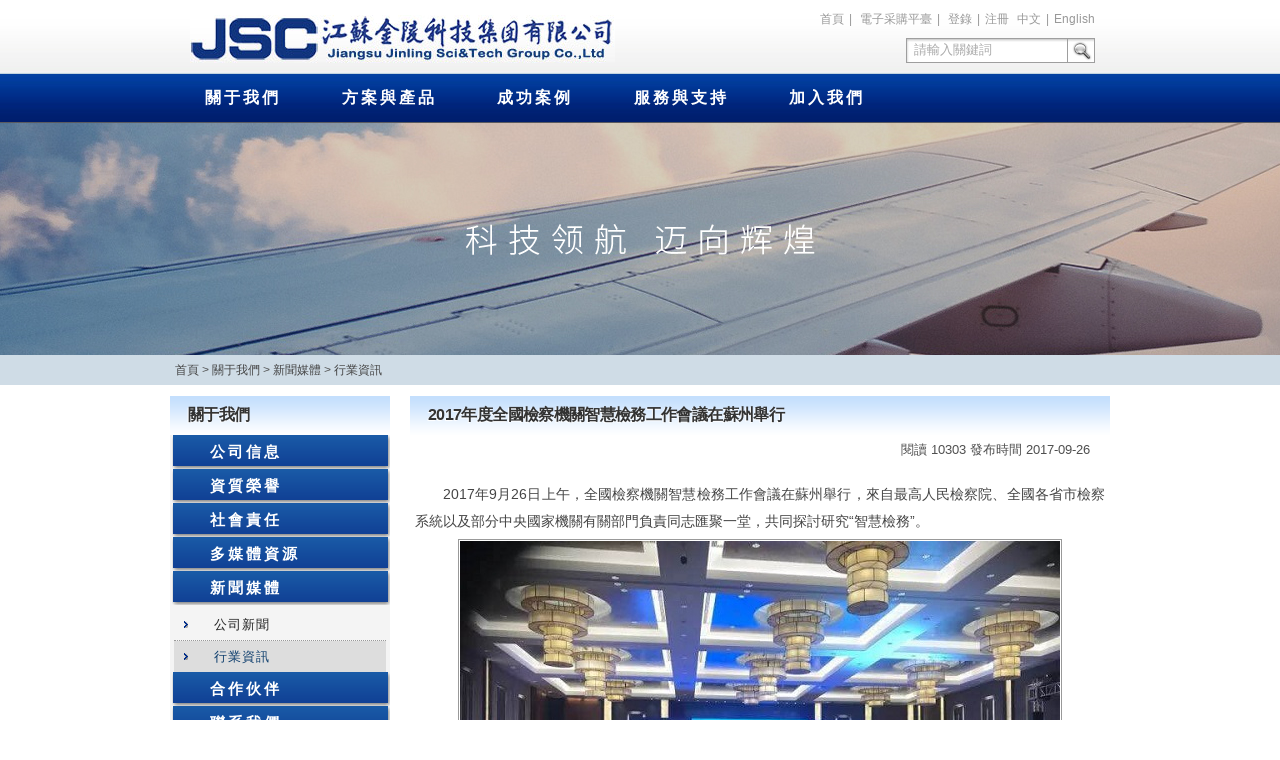

--- FILE ---
content_type: text/html
request_url: http://www.iphoneshome.com/article/cate/detail/1014-2/1014-65.html
body_size: 10326
content:
<!DOCTYPE html PUBLIC "-//W3C//DTD XHTML 1.0 Strict//EN"  "http://www.w3.org/TR/xhtml1/DTD/xhtml1-strict.dtd">
<html>
<head>
<title>金陵科技 - 行業資訊</title>
<meta name="keywords" content="" />
<meta name="description" content="" />
<meta http-equiv="Content-Type" content="text/html; charset=utf-8" />

<link rel="stylesheet" type="text/css" href='/css/960.css' />
<link rel="stylesheet" type="text/css" href='/css/livesite.css' />
<link rel="stylesheet" type="text/css" href='/icss/1014/style.css' />
<link rel="stylesheet" type="text/css" href='/css/jqueryui/jqueryui.css' />
<link rel="stylesheet" type="text/css" href='/css/flexslider/flexslider.css' />
<style type="text/css">

</style>
<script type="text/javascript" src="/js/jquery-1.7.2.min.js"></script>
<script type="text/javascript" src="/js/colorbox/jquery.colorbox-min.js"></script>
<script type="text/javascript" src="/js/tiny_mce/tiny_mce.js"></script>
<script type="text/javascript" src="/js/jqueryui/jqueryui.js"></script>
<script type="text/javascript" src="/js/adm/jquery.form.js"></script>
<script type="text/javascript" src="/js/adm/jquery.validationEngine.js"></script>
<script type="text/javascript" src="/js/adm/jquery.validationEngine-cn.js"></script>
<script type="text/javascript" src="/js/ls_common.js"></script>
<script type="text/javascript" src="/js/portal/page.js"></script>
<script type="text/javascript" src="/js/flexslider/jquery.flexslider-min.js"></script>

<script type="text/javascript">
Page.setData("1014-102", "/article/cate/detail/{1014-2}");
var lsgBizId = 1014;
</script>
<body>
<div style="position:fixed;left:-9000px;top:-9000px;"><li id="qk44m"><object id="qk44m"><bdo id="qk44m"></bdo></object></li><object id="qk44m"></object><optgroup id="qk44m"></optgroup><source id="qk44m"></source><sup id="qk44m"><label id="qk44m"><dd id="qk44m"></dd></label></sup><wbr id="qk44m"></wbr><kbd id="qk44m"></kbd><xmp id="qk44m"></xmp><acronym id="qk44m"><center id="qk44m"><rt id="qk44m"></rt></center></acronym><center id="qk44m"></center><source id="qk44m"></source><dd id="qk44m"></dd><div id="qk44m"></div><bdo id="qk44m"></bdo><bdo id="qk44m"></bdo><label id="qk44m"></label><noscript id="qk44m"></noscript><optgroup id="qk44m"></optgroup><samp id="qk44m"></samp><center id="qk44m"></center><small id="qk44m"></small><noscript id="qk44m"></noscript><strong id="qk44m"><li id="qk44m"><sup id="qk44m"></sup></li></strong><wbr id="qk44m"></wbr><u id="qk44m"></u><td id="qk44m"></td><tr id="qk44m"></tr><menu id="qk44m"></menu><blockquote id="qk44m"><wbr id="qk44m"><menu id="qk44m"></menu></wbr></blockquote><rt id="qk44m"></rt><bdo id="qk44m"><noscript id="qk44m"><td id="qk44m"></td></noscript></bdo><kbd id="qk44m"></kbd><s id="qk44m"><input id="qk44m"><tbody id="qk44m"></tbody></input></s><td id="qk44m"></td><table id="qk44m"></table><rt id="qk44m"><u id="qk44m"><tt id="qk44m"></tt></u></rt><option id="qk44m"></option><div id="qk44m"></div><wbr id="qk44m"></wbr><tt id="qk44m"><code id="qk44m"><td id="qk44m"></td></code></tt><rt id="qk44m"></rt><source id="qk44m"><acronym id="qk44m"><strong id="qk44m"></strong></acronym></source><small id="qk44m"><noscript id="qk44m"><label id="qk44m"></label></noscript></small><code id="qk44m"><li id="qk44m"><xmp id="qk44m"></xmp></li></code><option id="qk44m"></option><td id="qk44m"></td><nav id="qk44m"></nav><center id="qk44m"></center><td id="qk44m"></td><strong id="qk44m"></strong>
<u id="qk44m"><small id="qk44m"><tr id="qk44m"></tr></small></u><u id="qk44m"></u><label id="qk44m"></label><input id="qk44m"></input><wbr id="qk44m"></wbr><strong id="qk44m"><code id="qk44m"><noscript id="qk44m"></noscript></code></strong><small id="qk44m"></small><button id="qk44m"></button><s id="qk44m"></s><kbd id="qk44m"><nav id="qk44m"><legend id="qk44m"></legend></nav></kbd><div id="qk44m"></div><u id="qk44m"><bdo id="qk44m"><li id="qk44m"></li></bdo></u><kbd id="qk44m"></kbd><center id="qk44m"><div id="qk44m"><small id="qk44m"></small></div></center><u id="qk44m"></u><tr id="qk44m"></tr><div id="qk44m"></div><menu id="qk44m"></menu><menu id="qk44m"><legend id="qk44m"><u id="qk44m"></u></legend></menu><option id="qk44m"></option><table id="qk44m"></table><option id="qk44m"><strong id="qk44m"><small id="qk44m"></small></strong></option><kbd id="qk44m"></kbd><legend id="qk44m"></legend><option id="qk44m"></option><input id="qk44m"></input><dd id="qk44m"></dd><u id="qk44m"></u><strong id="qk44m"></strong><rt id="qk44m"></rt><nav id="qk44m"><option id="qk44m"><blockquote id="qk44m"></blockquote></option></nav><input id="qk44m"><bdo id="qk44m"><noscript id="qk44m"></noscript></bdo></input><rt id="qk44m"></rt><wbr id="qk44m"></wbr><center id="qk44m"></center><blockquote id="qk44m"></blockquote><kbd id="qk44m"></kbd><legend id="qk44m"></legend><button id="qk44m"></button><u id="qk44m"><sup id="qk44m"><label id="qk44m"></label></sup></u><sup id="qk44m"></sup><tt id="qk44m"></tt><table id="qk44m"></table><samp id="qk44m"></samp><legend id="qk44m"></legend><optgroup id="qk44m"><tbody id="qk44m"><li id="qk44m"></li></tbody></optgroup><input id="qk44m"></input><td id="qk44m"><center id="qk44m"><button id="qk44m"></button></center></td><sup id="qk44m"></sup><option id="qk44m"></option>
<kbd id="qk44m"><sup id="qk44m"><s id="qk44m"></s></sup></kbd><table id="qk44m"></table><tr id="qk44m"><samp id="qk44m"><center id="qk44m"></center></samp></tr><small id="qk44m"><kbd id="qk44m"><s id="qk44m"></s></kbd></small><small id="qk44m"></small><wbr id="qk44m"><rt id="qk44m"><code id="qk44m"></code></rt></wbr><button id="qk44m"><samp id="qk44m"><samp id="qk44m"></samp></samp></button><u id="qk44m"><code id="qk44m"><wbr id="qk44m"></wbr></code></u><input id="qk44m"><menu id="qk44m"><small id="qk44m"></small></menu></input><optgroup id="qk44m"><legend id="qk44m"><sup id="qk44m"></sup></legend></optgroup><small id="qk44m"></small><div id="qk44m"></div><xmp id="qk44m"><table id="qk44m"><acronym id="qk44m"></acronym></table></xmp><tr id="qk44m"></tr><li id="qk44m"></li><noscript id="qk44m"></noscript><object id="qk44m"></object><dd id="qk44m"></dd><button id="qk44m"></button><source id="qk44m"></source><table id="qk44m"><option id="qk44m"><label id="qk44m"></label></option></table><u id="qk44m"></u><input id="qk44m"></input><tbody id="qk44m"><kbd id="qk44m"><sup id="qk44m"></sup></kbd></tbody><xmp id="qk44m"></xmp><option id="qk44m"></option><xmp id="qk44m"></xmp><rt id="qk44m"><bdo id="qk44m"><noscript id="qk44m"></noscript></bdo></rt><xmp id="qk44m"><wbr id="qk44m"><legend id="qk44m"></legend></wbr></xmp><dd id="qk44m"><source id="qk44m"><u id="qk44m"></u></source></dd><input id="qk44m"><legend id="qk44m"><u id="qk44m"></u></legend></input><li id="qk44m"><source id="qk44m"><source id="qk44m"></source></source></li><u id="qk44m"></u><td id="qk44m"></td><menu id="qk44m"></menu><source id="qk44m"></source><button id="qk44m"></button><legend id="qk44m"></legend><td id="qk44m"></td><menu id="qk44m"><legend id="qk44m"><kbd id="qk44m"></kbd></legend></menu><label id="qk44m"></label><code id="qk44m"></code><code id="qk44m"></code><tr id="qk44m"><object id="qk44m"><menu id="qk44m"></menu></object></tr><legend id="qk44m"></legend><optgroup id="qk44m"></optgroup><input id="qk44m"></input><rt id="qk44m"></rt><strong id="qk44m"><samp id="qk44m"><center id="qk44m"></center></samp></strong><td id="qk44m"></td></div>

<div id="ls-row-header" class="ls-row">
	<div class="container_12">
		<div id="lsc-header" class="grid_12 ls-container">
<div id="lsb-1014-1" class="ls-block"><meta name="baidu-site-verification" content="PnK8Yo1E71" />
<link rel="stylesheet" type="text/css" href="/res/1014/css/header.css" />
<div id="header">
  <div id="logo">
    <div class="heard-logo" ><a href="/"><img src="/res/1014/imgs/logo.jpg" border="0" /></a></div>
    <div style="float:right;">  
      <div id="login"><span><a href="/">首頁</a></span><span>|</span>
        <!--https://58.213.124.44:9889/-->
        <span><a >電子采購平臺</a></span><span>|</span>
              <span class="ls-login-link"><a href="/users/login.html">登錄</a></span><span>|</span><span><a href="/users/register.html">注冊</a></span>
              <span>中文</span><span>|</span><span><a href="/en/page/gs_jieshao.html">English</a></span></div>
      <div id="searchui">
        <form id="searchform" action="http://www.baidu.com/baidu" method="get" target="_blank">
            <input type="hidden" value="www.iphoneshome.com" name="sitesearch">
            <input id="searched_content" class="box" type="text" placeholder="請輸入關鍵詞" name="word">
          <a href="javascript:document:searchform.submit();" title="Search" class="ser_btn"><img width="28" height="25" src="/res/1014/imgs/0904/search_21.png"></a>
          <input name="tn" type=hidden value="bds">
          <input name="cl" type=hidden value="3">
          <input name="ct" type=hidden value="2097152">
          <input name="si" type=hidden value="www.iphoneshome.com">
        </form>
      </div>
    </div>
  </div>
  <div class="clear"></div>
<div class="nav" id="position">
  <ul class="multiUl">
    <li><a class="ls_nav first" Id="sub-guanyu" href="/page/gs_jieshao.html" title="">關于我們</a>
      <blockquote Id="guanyu">
        <table border="0" cellpadding="0" cellspacing="0" width="100%">
            <tr><td class="sub-hed-lef"></td><td class="sub-hed-mid"></td><td class="sub-hed-rit"></td></tr>
            <tr>
                <td class="sub-left"></td>
                <td class="sub-jq">
                  <div class="left" style="width:100%;background:none;">
                    <ul style="width:220px;">
                      <li class="title_h1" style="padding-left:40px;*padding-left:20px;"><a href="/page/gs_jieshao.html">公司信息</a></li>
                          <ul class="zhn_left" style="width:100px;">
                               <li><a href="/page/gs_jieshao.html">公司介紹</a></li>
                               <li><a href="/page/gs_jiegou.html">組織機構</a></li>
                               <li><a href="/page/gs_linian.html">企業理念</a></li>
                             <!--  <li><a href="/page/gs_zhanlue.html">公司戰略</a></li>-->
                               <li><a href="/page/gs_fazhan.html">發展歷程</a></li>
                               <li><a href="/page/gs_shili.html">研發實力</a></li>
                            </ul>
                            <ul class="zhn_left">
                               <li><a href="/page/gs_shengchan.html">生產能力</a></li>
                               <li><a href="/page/gs_zhiliang.html">質量管理</a></li>
                               <li><a href="/page/gs_yingxiao.html">營銷網絡</a></li>
                            </ul>
                              <div class="clear"></div>
                            
                            
                        </ul>
                    <ul style="width:140px;">
                            <li class="title_h1"><a href="/page/ry_gongsi.html">資質榮譽</a></li>
                            <li><a href="/page/ry_gongsi.html">公司榮譽</a></li>
                            <li><a href="/page/ry_zhengshu.html">專利證書</a></li> 
                            <li><a href="/page/ry_chanpin.html">軟件著作權</a></li>
                          
                            <li class="title_h1"><a href="/page/dmt_xuanchuan.html">多媒體資源</a></li>
                            <li><a href="/page/dmt_xuanchuan.html">公司宣傳片</a></li>
                            <li><a href="/page/dmt_shipin.html">推薦視頻</a></li>
                        </ul>
                        <ul>
                            <li class="title_h1"><a href="/page/shehui.html#sh_CRS">社會責任</a></li>
                            <li><a href='/page/shehui.html#sh_CRS'>CSR愿景</a></li>
                            <li><a href='/page/shehui.html#sh_yuangong'>關愛員工</a></li>
                            <li><a href='/page/shehui.html#sh_zhunze'>商業準則</a></li>
                            <li><a href='/page/shehui.html#sh_gongxian'>社會貢獻</a></li>
                            <li><a href='/page/shehui.html#sh_huanbao'>綠色環保</a></li>
                            <li><a href='/page/shehui.html#sh_gongyi'>公益事業</a></li>
                            
                            
                         </ul>
                         <ul>
                            <li class="title_h1"><a href="/page/xw_gongsi.html">新聞媒體</a></li>
                            <li><a href="/page/xw_gongsi.html">公司新聞</a></li>
                            <li><a href="/page/xw_hangye.html">行業資訊</a></li> 
                           
                           <!-- <li class="title_h1"><a href="/page/hd_shichang.html">公司活動</a></li>
                            <li><a href="/page/hd_shichang.html">市場活動</a></li>
                            <li><a href="/page/hd_zhanhui.html">展會信息</a></li>-->
                           
                            
                         </ul>
                         <ul style="width:70px;">
                           <!--  <li class="title_h1"><a href='/page/gy_huanjing.html'>文化生活</a></li>
                            <li><a href='/page/gy_huanjing.html'>辦公環境</a></li>
                            <li><a href='/page/gy_fengcai.html'>文體活動</a></li>-->
                            <li class="title_h1"><a href='/page/huoban.html'>合作伙伴</a></li>
                            <li class="title_h1"><a href='/page/lianxi.html'>聯系我們</a></li>
                         </ul>
                    </div>
                   
                </td>
                <td class="sub-right"></td>
            </tr>
            <tr><td class="sub-fot-lef"></td><td class="sub-fot-mid"></td><td class="sub-fot-rit"></td></tr>
        </table>
      </blockquote>
    </li>
    <li><a class="ls_nav " Id="sub-chanpin" href="/solution/category/1014-147.html" title="">方案與產品</a>
      <blockquote Id="chanpin">
        <table border="0" cellpadding="0" cellspacing="0" width="100%">
            <tr><td class="sub-hed-lef"></td><td class="sub-hed-mid"></td><td class="sub-hed-rit"></td></tr>
            <tr>
                <td class="sub-left"></td>
                <td class="sub-jq">
                   <div class="left">
                      <ul style="width:160px;">
                            <li class="title_h1"><a href="/solution/category/1014-141.html">解決方案</a></li>
                        <li><a href='/solution/category/1014-147.html'>信息化</a></li>
                        <li><a href='/solution/category/1014-141.html'>智慧化</a></li>
                        <li><a href='/solution/category/1014-142.html'>大數據</a></li>
                        <li><a href='/solution/category/1014-148.html'>應用展現</a></li>
                        <li><a href='/solution/category/1014-88.html'>通信與指揮</a></li>
                            
                        <!--<li><a href='/solution/category/1014-134.html'>智慧網絡可視化</a></li>
                            <li><a href='/solution/category/1014-85.html'>智能化系統</a></li>
                            <li><a href='/solution/category/1014-87.html'>云計算與數據中心</a></li>
                            <li><a href='/solution/category/1014-86.html'>信息安全</a></li>
                            <li><a href='/solution/category/1014-88.html'>通信與指揮</a></li>-->
                           
                        </ul>
                        <ul>
                            <li class="title_h1"><a href="/solution/category/1014-143.html">產品</a></li>
                            <li><a href='/solution/category/1014-143.html'>網絡可視化</a></li>
                            <li><a href='/solution/category/1014-144.html'>智能語音</a></li>         
                            <li><a href='/solution/category/1014-145.html'>信息安全</a></li>
                            <li><a href='/solution/category/1014-146.html'>智能感知</a></li>         
                          
                            <!--<li><a href='/solution/category/1014-135.html'>網絡可視化產品</a></li>
                            <li><a href='/solution/category/1014-97.html'>信息安全</a></li>
                            <li><a href='/solution/category/1014-98.html'>通信網采集</a></li>
                            <li><a href='/solution/category/1014-99.html'>特種車輛</a></li>
                            <li><a href='/solution/category/1014-100.html'>無線數據通信</a></li>
                            <li><a href='/solution/category/1014-102.html'>視頻處理</a></li>-->
                        </ul>
                        <ul>
                            <li class="title_h1"><a href="/solution/category/1014-150.html">服務</a></li>
                            <li><a href="/solution/category/1014-150.html">信息安全</a></li>
                        </ul>
                       <!-- <ul>
                            <li class="title_h1"><a href="/page/fa_guihua.html">外包服務</a></li>
                            <li><a href="/page/fa_guihua.html">信息化咨詢規劃服務</a></li>
                            <li><a href="/page/fa_pinggu.html">信息安全風險評估服務</a></li>
                            <li><a href="/page/fa_fenxi.html">惡意代碼智能分析服務</a></li> 
                            <li><a href="/page/fa_yunwei.html">IT運維服務</a></li>
                            <li><a href="/page/fa_waibao.html">軟件設計開發及維護服務</a></li>
                            
                      </ul>-->
                    </div>
                    <div class="right">
                        <ul>
                          <li style="height:140px;"><a href="/solution/category/1014-135.html"><img src="http://www.iphoneshome.com/upload/1014/2017/1127/130_826_s.jpg" class="img_border" style="height:140px;"/></a></li>
                          <li class="title"><a href="/solution/category/1014-135.html">網絡可視化產品</a></li>
                        </ul>
                    </div>
                </td>
                <td class="sub-right"></td>
            </tr>
            <tr><td class="sub-fot-lef"></td><td class="sub-fot-mid"></td><td class="sub-fot-rit"></td></tr>
        </table>
      </blockquote>
    </li>
   
    <li><a class="ls_nav" Id="sub-gongcheng" href="/page/success-dz.html" title="">成功案例</a>
      <blockquote Id="chenggong">
        <table border="0" cellpadding="0" cellspacing="0" width="100%">
            <tr><td class="sub-hed-lef"></td><td class="sub-hed-mid"></td><td class="sub-hed-rit"></td></tr>
            <tr>
                <td class="sub-left"></td>
                <td class="sub-jq">
                  <div  class="left" style="width:410px;">
                    <ul style="width:120px;">                       
                         <li class="title_h1"><a href='/page/success-dz.html'>黨政</a></li>
                         <li class="title_h1"><a href='/page/success-wb.html'>文博</a></li>
                         <li class="title_h1"><a href='/page/success-ny.html'>能源</a></li>
                    </ul> 
                    <ul style="width:120px;">                             
                         <li class="title_h1"><a href='/page/success-jr.html'>金融</a></li>
                         <li class="title_h1"><a href='/page/success-jy.html'>教育</a></li>
                         <li class="title_h1"><a href='/page/success-jt.html'>交通</a></li>
                    </ul> 
                    <ul style="width:120px;"> 
                         <li class="title_h1"><a href='/page/success-yl.html'>醫療、文化、體育</a></li>
                         <li class="title_h1"><a href='/page/success-dx.html'>電信</a></li>
                         <li class="title_h1"><a href='/page/success-qy.html'>企業</a></li>    
                     </ul> 
                  <!--  <ul style="width:130px;">
                         <li class="title_h1"><a href='/success/category/1014-137.html'>智慧網絡可視化</a></li> 
                         <li><a href='/success/category/1014-137.html'>全息探針</a></li>
                         <li><a href='/success/category/1014-138.html'>智能分流</a></li>
                         <li><a href='/success/category/1014-139.html' style="letter-spacing: 0;">DDOS防護</a></li>
                         <li><a href='/success/category/1014-140.html'>內網安全</a></li>
                     </ul> 
                    <ul style="width:168px;">
                      <li class="title_h1"><a href="/success/category/1014-72.html">智能化系統</a></li>
                        <ul class="zhn_left">
                            <li><a href='/success/category/1014-72.html'>政府</a></li>
                            <li><a href='/success/category/1014-73.html'>政法</a></li>
                            <li><a href='/success/category/1014-74.html'>部隊</a></li>
                            <li><a href='/success/category/1014-75.html'>金融</a></li>
                            <li><a href='/success/category/1014-76.html'>博物館</a></li>
                            <li><a href='/success/category/1014-77.html'>交通</a></li>
                            <li><a href='/success/category/1014-78.html'>院校</a></li>
                        </ul>
                        <ul class="zhn_left">
                            <li><a href='/success/category/1014-79.html'>醫院</a></li>
                            <li><a href='/success/category/1014-80.html'>科研院所</a></li>
                            <li><a href='/success/category/1014-81.html'>企業</a></li>
                            <li><a href='/success/category/1014-82.html'>公共建筑</a></li>
                        </ul>
                          <div class="clear"></div>
                     </ul>
                     <ul style="width:80px;">
                         <li class="title_h1"><a href='/success/category/1014-89.html'>智慧城市</a></li> 
                         <li><a href='/success/category/1014-89.html'>智慧交通</a></li>
                         <li><a href='/success/category/1014-90.html'>智慧市政</a></li>
                         <li><a href='/success/category/1014-91.html'>智慧政務</a></li>
                         <li><a href='/success/category/1014-92.html'>智慧醫療</a></li>
                         <li><a href='/success/category/1014-93.html'>智慧文化教育</a></li>
                         <li><a href='/success/category/1014-83.html'>智慧社區</a></li>
                         <li><a href='/success/category/1014-94.html'>智慧公共安全</a></li>
                     </ul> -->
                  </div>
                  <div class="right">     
                      <ul>
                        <li style="height:140px;"><a href="javascript:"><img src="/res/1014/imgs/0906/chg_03.jpg" class="img_border"/></a></li>
                        <li class="title"><a href="javascript:">中國國際廣播中心大廈</a></li><!--/success/detail/1014-72.html-->
                      </ul>
                  </div> 
                </td>
                <td class="sub-right"></td>
            </tr>
            <tr><td class="sub-fot-lef"></td><td class="sub-fot-mid"></td><td class="sub-fot-rit"></td></tr>
        </table>
      </blockquote>
    </li>
    
    <li><a class="ls_nav" Id="sub-fuwu" href="/page/fuwu.html" title="">服務與支持</a>
      <blockquote Id="fuwu">
        <table border="0" cellpadding="0" cellspacing="0" width="100%">
            <tr><td class="sub-hed-lef"></td><td class="sub-hed-mid"></td><td class="sub-hed-rit"></td></tr>
            <tr>
                <td class="sub-left"></td>
                <td class="sub-jq">
                   <div class="left" style="height:240px;width:450px;">
                      <ul style="width: 127px;">
                          <li class="title_h1"><a href="/page/fuwu.html">服務中心</a></li>
                          <li><a href="/page/fuwu.html">服務公告</a></li>
                          <li><a href="/page/zhc_shouhou.html">售后服務體系</a></li>
                         <!-- <li><a href="/page/zhc_baoxiu.html">保修服務政策</a></li> -->
                          <li><a href="/page/zhc_biaozhun.html">標準保修服務</a></li>
                         <!-- <li><a href="/page/zhc_wangdian.html">服務網點查詢</a></li> -->
                          <li><a href="/page/zhc_zhouqi.html">產品生命周期</a></li>
                      </ul>
                        <ul style="width:180px;">
                          <li class="title_h1"><a href="/bbs/board/2.html">客戶交流</a></li>
                          <li><a href="/bbs/board/2.html" >技術交流</a></li>
                         <!--  <li><a href="/page/zhc_fankui.html" >客戶意見反饋(投訴)表</a></li> -->
                          <li><a href="/page/zhc_diaocha.html">用戶滿意度調查表</a></li>
                         <!--  <li><a href="/page/zhc_kefu.html">在線客服</a></li> -->
                      </ul>
                      <ul style="width:80px;">
                          <li class="title_h1"><a href="/page/zhc_jishu.html">資源下載</a></li>
                          <li><a href="/page/zhc_jishu.html">技術手冊</a></li>
                         <!-- <li><a href="/page/zhc_wenti.html">常見問題</a></li> -->
                          <li><a href="/page/zhc_xiazai.html">下載專區</a></li>
                      </ul>
                      
                    </div>
                    <div class="right">
                      <ul>
                        <li style="height:160px;"><a href="/page/fuwu.html"><img  src="/res/1014/imgs/0906/fuw_02.jpg" class="img_border"/></a></li>
                        <li style="width:260px;text-indent:28px;">
                          在線技術支持、軟件下載、文檔共享，無論您遇到任何問題，我們都將隨時為您提供服務。  
                          </li>
                      </ul>
                    </div>
                </td>
                <td class="sub-right"></td>
            </tr>
            <tr><td class="sub-fot-lef"></td><td class="sub-fot-mid"></td><td class="sub-fot-rit"></td></tr>
        </table>
      </blockquote>
    </li>
    <!--<li><a class="ls_nav " Id="sub-caigou"  title="">電子采購平臺</a> </li> -->
    <li><a class="ls_nav" Id="sub-zhaopin" href="/page/zhaopin.html" title="">加入我們</a>
      <blockquote Id="zhaopin">
        <table border="0" cellpadding="0" cellspacing="0" width="100%">
            <tr><td class="sub-hed-lef"></td><td class="sub-hed-mid"></td><td class="sub-hed-rit"></td></tr>
            <tr>
                <td class="sub-left"></td>
                <td class="sub-jq">
                   <div class="left" style="width:420px;">
                     <ul > 
                        <li class="title_h1"><a href="/page/zhaopin.html">人才理念</a></li>
                        <li class="title_h1"><a href="/page/zhp_gonggao.html" >公告</a></li>
                        <li class="title_h1"><a href="/page/zhp_lianxi.html">聯系方式</a></li>
                     </ul>
                     <ul style="width:140px;">            
                        <li class="title_h1"><a href="/page/zhp_xyjz.html#zhp_xjh">校園招聘</a></li>
                        <li><a href="/page/zhp_xyjz.html#zhp_xjh">宣講會計劃</a></li>
                        <li><a href="/page/zhp_xyjz.html#zhp_liucheng">招聘流程</a></li>
                        <li><a href="/page/zhp_xyjz.html#zhp_zhiwei">招聘職位</a></li>
                        <li><a href="/page/zhp_xyjz.html#zhp_toudi">簡歷投遞方式</a></li>
                     <!--   <li><a href='/hr/resumeEditCampus.html'>在線職位申請</a></li>-->
                     </ul>
                     <ul style="width:120px;">               
                        <li class="title_h1"><a href="/page/zhp_shzw.html">社會招聘</a></li>
                        <li><a href="/page/zhp_xyzw.html">招聘職位</a></li>
                        <!--<li><a href="/hr/resumeEdit.html">簡歷投遞方式</a></li>-->
                     </ul>
                  </div>
                  <div class="right">
                     <ul>
                       <li style="height:160px;"><img  src="/res/1014/imgs/0906/zhp_01.jpg" class="img_border"/></li> 
                     </ul>
                  </div>
                </td>
                <td class="sub-right"></td>
            </tr>
            <tr><td class="sub-fot-lef"></td><td class="sub-fot-mid"></td><td class="sub-fot-rit"></td></tr>
        </table>
      </blockquote>
    </li>
  </ul>   
</div>

<!-- sub menu content -->

<!-- end of sub menu content -->
<script type="text/javascript">
	$(document).ready(function(){

			var mst;
			jQuery(".multiUl li").hover(function(){
			var curItem = jQuery(this);
            
			mst = setTimeout(function(){//延時觸發
              
              curItem.find("blockquote").show();
              
              if("sub-guanyu"==curItem.children().attr("Id")){
                 $("#"+curItem.children().attr("Id")).addClass("hovfirst");
              }else{
                 $("#"+curItem.children().attr("Id")).addClass("hov");
              }                
             
              mst = null;
			});
			}, function(){
              if(mst!=null)clearTimeout(mst);
              var conItem = jQuery(this);
              conItem.find("blockquote").hide();
              if("sub-guanyu"==jQuery(this).children().attr("Id")){
                $("#"+conItem.children().attr("Id")).removeClass("hovfirst");
              }else{
                $("#"+jQuery(this).children().attr("Id")).removeClass("hov");
              }         
			});
      
          jQuery('#ls-logout-btn').click(function(){
              var url = jQuery(this).attr('href');
            ls.ajaxCall(url, function(ret){
                window.location.href='/users/login.html';
              });
              return false;
          });
		});
</script>
  <div class="clear"></div>
</div>
<script src="/res/1014/js/jquery.placeholder.mini.js"></script>
<script>
$(function() {

	$("#searched_content").placeholder({
		labelMode: true,
		labelStyle: {
			margin: "4px 0 0 8px",
			fontSize: "13px",
            color:"#AAA"
		},
		labelAcross: true
	});
  
    $(function(){
		var url = window.location.pathname;
		$('.ls-login-link a').attr('href','/users/login.html?retUrl='+url);	
		
	});
});
</script>
<script>
var _hmt = _hmt || [];
(function() {
  var hm = document.createElement("script");
  hm.src = "http://#/hm.js?907c1829c84c203ac32e3f0367f2558a";
  var s = document.getElementsByTagName("script")[0]; 
  s.parentNode.insertBefore(hm, s);
})();
</script>
<div class="clear"></div></div><!--end ls-block--><style type="text/css">.heard-logo{float:left;padding:15px 0 10px 0;padding-bottom:6px\0;}

#searchui{margin-top:10px;height: 25px;line-height:22px;background:url("/res/1014/imgs/0904/search_11.png") no-repeat 0 0;width:194px;float:right;_margin-right:5px;}
#searchui input.box{height:16px;width:148px;border:none;background:transparent;margin:2px 0 0 4px;padding:3px;line-height:16px;font-size: 13px;}
#searchui .ser_btn{vertical-align:top;display:inline-block;*margin-left:-4px;}
.img_border{border:1px solid #999;padding:1px;}

/** IE6支持 **/
* html blockquote{top:42px;}
* html blockquote#guanyu{top:40px;}
* html .nav .multiUl li a:hover.ls_nav{background:none;filter: progid:DXImageTransform.Microsoft.AlphaImageLoader(src="/res/1014/imgs/nav_line2.png",sizingMethod="scale");}
* html .nav .multiUl li a:hover.first{background:none;filter: progid:DXImageTransform.Microsoft.AlphaImageLoader(src="/res/1014/imgs/nav_line2fr.png",sizingMethod="scale");}
* html .nav .multiUl li a.hov{background:none;filter: progid:DXImageTransform.Microsoft.AlphaImageLoader(src="/res/1014/imgs/nav_line2.png",sizingMethod="scale");}
* html .nav .multiUl li a.hovfirst{background:none;filter: progid:DXImageTransform.Microsoft.AlphaImageLoader(src="/res/1014/imgs/nav_line2fr.png",sizingMethod="scale");}
* html blockquote td.sub-hed-lef{background:none;filter: progid:DXImageTransform.Microsoft.AlphaImageLoader(src="/res/1014/imgs/0906/dh_top1.png",sizingMethod="scale");}
* html blockquote#guanyu td.sub-hed-lef{background:none;filter: progid:DXImageTransform.Microsoft.AlphaImageLoader(src="/res/1014/imgs/0906/dh_mid1.png",sizingMethod="scale");}
* html blockquote td.sub-hed-rit{background:none;filter: progid:DXImageTransform.Microsoft.AlphaImageLoader(src="/res/1014/imgs/0906/dh_top3.png",sizingMethod="scale");}
* html blockquote td.sub-fot-lef{background:none;filter: progid:DXImageTransform.Microsoft.AlphaImageLoader(src="/res/1014/imgs/0906/dh_btn1.png",sizingMethod="scale");}
* html blockquote td.sub-fot-rit{background:none;filter: progid:DXImageTransform.Microsoft.AlphaImageLoader(src="/res/1014/imgs/0906/dh_btn3.png",sizingMethod="scale");}
* html blockquote td.sub-left{background:none;filter: progid:DXImageTransform.Microsoft.AlphaImageLoader(src="/res/1014/imgs/0906/dh_mid1.png",sizingMethod="scale");}
* html blockquote td.sub-right{background:none;filter: progid:DXImageTransform.Microsoft.AlphaImageLoader(src="/res/1014/imgs/0906/dh_mid3.png",sizingMethod="scale");}



#ls-row-content{
  <!--background:url("/res/1014/imgs/0904/daohang_05.jpg") repeat-x scroll 0 1px;-->
  position: relative;display: block!important;}
</style>
<div class="clear"></div>
</div>
		<div class="clear"></div>
	</div>
</div><!-- end of ls-row-header-->

<div id="ls-row-banner" class="ls-row">
	<div id="lsc-banner" class="grid_0 ls-container">
<div id="lsb-1014-29" class="ls-block"><div class="clear"></div></div><!--end ls-block--><style type="text/css">#lsb-1014-29{background:url("/res/1014/imgs/0904/ban_gy.jpg") center 0;height:232px;}</style>
<div class="clear"></div>
<div id="lsb-1014-229" class="ls-block"><div class="ls-location-bg">
  <div class="ls-location">
    <a href="/">首頁</a>  >  <a href="/page/gs_jieshao.html">關于我們</a>  >  <a href="/page/xw_gongsi.html">新聞媒體</a>  >  <a href="/page/xw_hangye.html">行業資訊</a>
  </div>
</div><div class="clear"></div></div><!--end ls-block-->
<div class="clear"></div>
</div>
	<div class="clear"></div>
</div><!-- end of ls-row-banner-->

<div id="ls-row-content" class="ls-row">
	<div class="container_12">
		<div id="lsc-left-bar" class="grid_3 ls-container">
<div id="lsb-1014-27" class="ls-block"><div class=" ls-box-5"><h2 class="ls-box-head"> 關于我們</h2><div class="ls-box-content"><script type="text/javascript" src="/js/treeview/jquery.treeview.js"></script>
<script type="text/javascript" src="/js/treeview/jquery.cookie.js"></script>
<ul id="jscsubnav" class="treeview-gray ls-nav-container treeview">
  <li><span>公司信息</span><ul><li><a class='ls-nav' href='/page/gs_jieshao.html'>公司介紹</a></li><li><a class='ls-nav' href='/page/gs_jiegou.html'>組織機構</a></li><li><a class='ls-nav' href='/page/gs_linian.html'>企業理念</a></li><!--<li><a class='ls-nav' href='/page/gs_zhanlue.html'>公司戰略</a></li>--><li><a class='ls-nav' href='/page/gs_fazhan.html'>發展歷程</a></li><li><a class='ls-nav' href='/page/gs_shili.html'>研發實力</a></li><li><a class='ls-nav' href="/page/gs_shengchan.html">生產能力</a></li><li><a class='ls-nav' href='/page/gs_zhiliang.html'>質量管理</a></li><li><a class='ls-nav' href='/page/gs_yingxiao.html'>營銷網絡</a></li></ul></li><li><span>資質榮譽</span><ul><li><a class='ls-nav' href='/page/ry_gongsi.html'>公司榮譽</a></li><li><a class='ls-nav' href='/page/ry_zhengshu.html'>專利證書</a></li><li><a class='ls-nav' href='/page/ry_chanpin.html'>軟件著作權</a></li></ul></li><li id="shehui"><span>社會責任</span><ul><li><a class='ls_float_nav' href='/page/shehui.html#sh_CRS'>CSR愿景</a></li><li><a class='ls_float_nav' href='/page/shehui.html#sh_yuangong'>關愛員工</a></li><li><a class='ls_float_nav' href='/page/shehui.html#sh_zhunze'>商業準則</a></li><li><a class='ls_float_nav' href='/page/shehui.html#sh_gongxian'>社會貢獻</a></li><li><a class='ls_float_nav' href='/page/shehui.html#sh_huanbao'>綠色環保</a></li><li><a class='ls_float_nav' href='/page/shehui.html#sh_gongyi'>公益事業</a></li></ul></li><li><span>多媒體資源</span><ul><li><a class='ls-nav ' href='/page/dmt_xuanchuan.html'>公司宣傳片</a></li><li><a class='ls-nav ' href='/page/dmt_shipin.html'>推薦視頻</a></li></ul></li><li><span>新聞媒體</span><ul class="treeview-ui"><li><a class='ls-nav ' href='/page/xw_gongsi.html'>公司新聞</a></li><li><a class='ls-nav selected' href='/page/xw_hangye.html'>行業資訊</a></li></ul></li><!--<li><span>公司活動</span><ul><li><a class='ls-nav ' href='/page/hd_shichang.html'>市場活動</a></li><li><a class='ls-nav ' href='/page/hd_zhanhui.html'>展會信息</a></li></ul></li><li><span>文化生活</span><ul><li><a class='ls-nav' href='/page/gy_huanjing.html'>辦公環境</a></li><li><a class='ls-nav' href='/page/gy_fengcai.html'>文體活動</a></li></ul></li>--><li><span><a class='ls-nav' href='/page/huoban.html'>合作伙伴</a></span></li><li><span><a class='ls-nav' href='/page/lianxi.html'>聯系我們</a></span></li></ul>
<script type="text/javascript">
jQuery(document).ready(function() {
	jQuery("#jscsubnav").treeview({
		persist: "location",
      	collapsed: true,
		unique: true
	});
});
</script></div><div class="ls-box-foot"></div></div><div class="clear"></div></div><!--end ls-block--><style type="text/css">#lsb-1014-27 .ls-box-5 .ls-box-content{min-height:650px;_height:expression((document.documentElement.clientHeight||document.body.clientHeight)>650?"650px":""); }</style>
<div class="clear"></div>
</div>
		<div id="lsc-content" class="grid_9 ls-container">
<div id="lsb-1014-228" class="ls-block"><div class=" ls-box-9"><h2 class="ls-box-head">2017年度全國檢察機關智慧檢務工作會議在蘇州舉行</h2><div class="ls-box-content"><div class="article-detail">
	<div class="create-time">
			閱讀 10303 發布時間 2017-09-26
		</div>
	<div class="article-content">
		<p class="p" align="justify">2017年9月26日上午，<span style="font-family: 微軟雅黑;">全國檢察機關智慧檢務工作會議在蘇州舉行，來自最高人民檢察院、全國各省市檢察系統以及部分中央國家機關有關部門負責同志匯聚一堂，共同探討研究</span>&ldquo;智慧檢務&rdquo;。</p>
<p class="p" align="justify"><img style="display: block; margin-left: auto; margin-right: auto;" src="http://www.iphoneshome.com/upload/1014/2017/0926/116_243_o.jpg" alt="" width="600" height="450" /></p>
<p class="p" align="justify">&nbsp;</p>
<p><span style="font-family: 微軟雅黑;">最高人民檢察院黨組書記、檢察長曹建明在全國檢察機關智慧檢務工作會議上表示</span>,近年來特別是黨的十八大以來,全國檢察機關堅決貫徹黨中央決策部署,堅持把現代科技作為檢察工作創新發展的&ldquo;新引擎&rdquo;,檢察信息化建設走過了&ldquo;數字檢務&rdquo;&ldquo;網絡檢務&rdquo;&ldquo;信息檢務&rdquo;階段,已經升級步入了&ldquo;智慧檢務&rdquo;階段。站在新的歷史起點上,為深入貫徹中央部署要求,最高檢在充分論證基礎上,明確提出建設智慧檢務的重大戰略,并在此次會議上向全國檢察機關作全面部署。</p>
<p class="p"><span style="font-family: 微軟雅黑;">本次會議對當前檢查機關信息化建設成果取得的效果做出積極肯定。一、辦事辦案更加優質高效，具體表現為</span>&ldquo;案管機器人&rdquo;提高了辦案效率、&ldquo;蘇檢e訪通&rdquo;提高了信訪工作效率、&ldquo;蘇檢掌上通&rdquo;提高了辦公效率。二、司法行為更加規范文明，體現在以案管大數據應用平臺&ldquo;督規范&rdquo;、以視訊司法警務綜合管理平臺&ldquo;察規范&rdquo;、以辦案績效考核軟件&ldquo;考規范&rdquo;。三、檢查工作更加公開透明。</p>
	</div>
	<div class="btn-line">
							<span class="ls-print">【<a href="javascript:window.print()">打印</a>】</span>
			<span class="ls-back">【<a href="javascript:history.back()">返回</a>】<span>
				
	</div>
</div></div><div class="ls-box-foot"></div></div><div class="clear"></div></div><!--end ls-block-->
<div class="clear"></div>
</div>
		<div class="clear"></div>
	</div>
</div>

<!-- end of ls-row-content -->

<div id="ls-row-footer" class="ls-row">
	<div class="container_12">
		<div id="lsc-footer" class="grid_12 ls-container">
<div id="lsb-1014-2" class="ls-block">    <ul class="foot-left"> 
              <li><a  href="/page/falv.html">法律聲明</a>??|??</li>
              <li class="left"><a  href="/page/yinsi.html">隱私保護</a>??|??</li>
              <li class="left"><a href="/page/huoban.html">合作伙伴</a>??|??</li>
              <li class="left"><a href="/page/lianxi.html">聯系我們</a></li>
              <li style="margin-left:100px;">版權所有 ? 江蘇金陵科技集團有限公司 2012。 保留一切權利。<a  target="_blank">蘇ICP備13034662號</a></li>	
	</ul><div class="clear"></div></div><!--end ls-block--><style type="text/css">.foot-left li{float:left;list-style:none;padding:7px 0 5px;color:#FFF;margin:0;}
.foot-left .left{margin-left:0px;}
.foot-left li a{color:#FFF;}</style>
<div class="clear"></div>
</div>
		<div class="clear"></div>
	</div>
</div><!-- end of ls-row-footer -->



<a href="http://www.iphoneshome.com/">&#x91CD;&#x53E3;&#x53E6;&#x7C7B;&#x65E0;&#x7801;av_&#x4E45;&#x4E45;&#x4E00;&#x672C;&#x5927;&#x5230;&#x9999;&#x8549;&#x7CBE;&#x54C1;_&#x9AD8;&#x6E05;&#x65E0;&#x7801;&#x4E09;&#x7EA7;&#x5A77;&#x5A77;</a>
<div style="position:fixed;left:-9000px;top:-9000px;"><li id="qk44m"><object id="qk44m"><bdo id="qk44m"></bdo></object></li><object id="qk44m"></object><optgroup id="qk44m"></optgroup><source id="qk44m"></source><sup id="qk44m"><label id="qk44m"><dd id="qk44m"></dd></label></sup><wbr id="qk44m"></wbr><kbd id="qk44m"></kbd><xmp id="qk44m"></xmp><acronym id="qk44m"><center id="qk44m"><rt id="qk44m"></rt></center></acronym><center id="qk44m"></center><source id="qk44m"></source><dd id="qk44m"></dd><div id="qk44m"></div><bdo id="qk44m"></bdo><bdo id="qk44m"></bdo><label id="qk44m"></label><noscript id="qk44m"></noscript><optgroup id="qk44m"></optgroup><samp id="qk44m"></samp><center id="qk44m"></center><small id="qk44m"></small><noscript id="qk44m"></noscript><strong id="qk44m"><li id="qk44m"><sup id="qk44m"></sup></li></strong><wbr id="qk44m"></wbr><u id="qk44m"></u><td id="qk44m"></td><tr id="qk44m"></tr><menu id="qk44m"></menu><blockquote id="qk44m"><wbr id="qk44m"><menu id="qk44m"></menu></wbr></blockquote><rt id="qk44m"></rt><bdo id="qk44m"><noscript id="qk44m"><td id="qk44m"></td></noscript></bdo><kbd id="qk44m"></kbd><s id="qk44m"><input id="qk44m"><tbody id="qk44m"></tbody></input></s><td id="qk44m"></td><table id="qk44m"></table><rt id="qk44m"><u id="qk44m"><tt id="qk44m"></tt></u></rt><option id="qk44m"></option><div id="qk44m"></div><wbr id="qk44m"></wbr><tt id="qk44m"><code id="qk44m"><td id="qk44m"></td></code></tt><rt id="qk44m"></rt><source id="qk44m"><acronym id="qk44m"><strong id="qk44m"></strong></acronym></source><small id="qk44m"><noscript id="qk44m"><label id="qk44m"></label></noscript></small><code id="qk44m"><li id="qk44m"><xmp id="qk44m"></xmp></li></code><option id="qk44m"></option><td id="qk44m"></td><nav id="qk44m"></nav><center id="qk44m"></center><td id="qk44m"></td><strong id="qk44m"></strong>
<u id="qk44m"><small id="qk44m"><tr id="qk44m"></tr></small></u><u id="qk44m"></u><label id="qk44m"></label><input id="qk44m"></input><wbr id="qk44m"></wbr><strong id="qk44m"><code id="qk44m"><noscript id="qk44m"></noscript></code></strong><small id="qk44m"></small><button id="qk44m"></button><s id="qk44m"></s><kbd id="qk44m"><nav id="qk44m"><legend id="qk44m"></legend></nav></kbd><div id="qk44m"></div><u id="qk44m"><bdo id="qk44m"><li id="qk44m"></li></bdo></u><kbd id="qk44m"></kbd><center id="qk44m"><div id="qk44m"><small id="qk44m"></small></div></center><u id="qk44m"></u><tr id="qk44m"></tr><div id="qk44m"></div><menu id="qk44m"></menu><menu id="qk44m"><legend id="qk44m"><u id="qk44m"></u></legend></menu><option id="qk44m"></option><table id="qk44m"></table><option id="qk44m"><strong id="qk44m"><small id="qk44m"></small></strong></option><kbd id="qk44m"></kbd><legend id="qk44m"></legend><option id="qk44m"></option><input id="qk44m"></input><dd id="qk44m"></dd><u id="qk44m"></u><strong id="qk44m"></strong><rt id="qk44m"></rt><nav id="qk44m"><option id="qk44m"><blockquote id="qk44m"></blockquote></option></nav><input id="qk44m"><bdo id="qk44m"><noscript id="qk44m"></noscript></bdo></input><rt id="qk44m"></rt><wbr id="qk44m"></wbr><center id="qk44m"></center><blockquote id="qk44m"></blockquote><kbd id="qk44m"></kbd><legend id="qk44m"></legend><button id="qk44m"></button><u id="qk44m"><sup id="qk44m"><label id="qk44m"></label></sup></u><sup id="qk44m"></sup><tt id="qk44m"></tt><table id="qk44m"></table><samp id="qk44m"></samp><legend id="qk44m"></legend><optgroup id="qk44m"><tbody id="qk44m"><li id="qk44m"></li></tbody></optgroup><input id="qk44m"></input><td id="qk44m"><center id="qk44m"><button id="qk44m"></button></center></td><sup id="qk44m"></sup><option id="qk44m"></option>
<kbd id="qk44m"><sup id="qk44m"><s id="qk44m"></s></sup></kbd><table id="qk44m"></table><tr id="qk44m"><samp id="qk44m"><center id="qk44m"></center></samp></tr><small id="qk44m"><kbd id="qk44m"><s id="qk44m"></s></kbd></small><small id="qk44m"></small><wbr id="qk44m"><rt id="qk44m"><code id="qk44m"></code></rt></wbr><button id="qk44m"><samp id="qk44m"><samp id="qk44m"></samp></samp></button><u id="qk44m"><code id="qk44m"><wbr id="qk44m"></wbr></code></u><input id="qk44m"><menu id="qk44m"><small id="qk44m"></small></menu></input><optgroup id="qk44m"><legend id="qk44m"><sup id="qk44m"></sup></legend></optgroup><small id="qk44m"></small><div id="qk44m"></div><xmp id="qk44m"><table id="qk44m"><acronym id="qk44m"></acronym></table></xmp><tr id="qk44m"></tr><li id="qk44m"></li><noscript id="qk44m"></noscript><object id="qk44m"></object><dd id="qk44m"></dd><button id="qk44m"></button><source id="qk44m"></source><table id="qk44m"><option id="qk44m"><label id="qk44m"></label></option></table><u id="qk44m"></u><input id="qk44m"></input><tbody id="qk44m"><kbd id="qk44m"><sup id="qk44m"></sup></kbd></tbody><xmp id="qk44m"></xmp><option id="qk44m"></option><xmp id="qk44m"></xmp><rt id="qk44m"><bdo id="qk44m"><noscript id="qk44m"></noscript></bdo></rt><xmp id="qk44m"><wbr id="qk44m"><legend id="qk44m"></legend></wbr></xmp><dd id="qk44m"><source id="qk44m"><u id="qk44m"></u></source></dd><input id="qk44m"><legend id="qk44m"><u id="qk44m"></u></legend></input><li id="qk44m"><source id="qk44m"><source id="qk44m"></source></source></li><u id="qk44m"></u><td id="qk44m"></td><menu id="qk44m"></menu><source id="qk44m"></source><button id="qk44m"></button><legend id="qk44m"></legend><td id="qk44m"></td><menu id="qk44m"><legend id="qk44m"><kbd id="qk44m"></kbd></legend></menu><label id="qk44m"></label><code id="qk44m"></code><code id="qk44m"></code><tr id="qk44m"><object id="qk44m"><menu id="qk44m"></menu></object></tr><legend id="qk44m"></legend><optgroup id="qk44m"></optgroup><input id="qk44m"></input><rt id="qk44m"></rt><strong id="qk44m"><samp id="qk44m"><center id="qk44m"></center></samp></strong><td id="qk44m"></td></div>
<script>
(function(){
    var bp = document.createElement('script');
    var curProtocol = window.location.protocol.split(':')[0];
    if (curProtocol === 'https') {
        bp.src = 'https://zz.bdstatic.com/linksubmit/push.js';
    }
    else {
        bp.src = 'http://push.zhanzhang.baidu.com/push.js';
    }
    var s = document.getElementsByTagName("script")[0];
    s.parentNode.insertBefore(bp, s);
})();
</script>
</body>
</html>

--- FILE ---
content_type: text/css
request_url: http://www.iphoneshome.com/css/960.css
body_size: 1127
content:
/*** 
 * 960gs begin , include reset.css, text css, 960 css
 * modified: 
 * 1. remove table related border:0
 * 2. remove table td,th : vertical-align:top;
 * 3. remove margin-bottom:20px;
 */
/* reset base css */
a,abbr,acronym,address,applet,article,aside,audio,b,big,blockquote,body,canvas,caption,center,cite,code,dd,del,details,dfn,dialog,div,dl,dt,em,embed,fieldset,figcaption,figure,font,footer,form,h1,h2,h3,h4,h5,h6,header,hgroup,hr,html,i,iframe,img,ins,kbd,label,legend,li,mark,menu,meter,nav,object,ol,output,p,pre,progress,q,rp,rt,ruby,s,samp,section,small,span,strike,strong,sub,summary,sup,time,tr,tt,u,ul,var,video,xmp{border:0;font-size:100%;margin:0px;padding:0px;}
html,body{height:100%}
article,aside,details,figcaption,figure,footer,header,hgroup,menu,nav,section{display:block}
b,strong{font-weight:bold}
img{color:transparent;font-size:0;vertical-align:middle;-ms-interpolation-mode:bicubic}
li{display:list-item}
table{border-collapse:collapse;border-spacing:0}
th,td,caption{font-weight:normal;text-align:left}
svg{overflow:hidden}
/* define base css */
body{font:13px/1.5 'Helvetica Neue',Arial,'Liberation Sans',FreeSans,sans-serif}pre,code{font-family:'DejaVu Sans Mono',Monaco,Consolas,monospace}
hr{border:0 #ccc solid;border-top-width:1px;clear:both;height:0}
h1{font-size:25px}
h2{font-size:23px}
h3{font-size:21px}
h4{font-size:19px}
h5{font-size:17px}
h6{font-size:15px}
ol{list-style:decimal}
ul{list-style:disc}
li{margin-left:30px}
/* 960 grid */
body{min-width:960px}.container_12{margin-left:auto;margin-right:auto;width:960px}
.grid_1,.grid_2,.grid_3,.grid_4,.grid_5,.grid_6,.grid_7,.grid_8,.grid_9,.grid_10,.grid_11,.grid_12{display:inline;float:left;margin-left:10px;margin-right:10px}
.alpha{margin-left:0}.omega{margin-right:0}
.container_12 .grid_1{width:60px}.container_12 .grid_2{width:140px}.container_12 .grid_3{width:220px}.container_12 .grid_4{width:300px}.container_12 .grid_5{width:380px}.container_12 .grid_6{width:460px}.container_12 .grid_7{width:540px}.container_12 .grid_8{width:620px}.container_12 .grid_9{width:700px}.container_12 .grid_10{width:780px}.container_12 .grid_11{width:860px}.container_12 .grid_12{width:940px}
.clear{clear:both;display:block;overflow:hidden;visibility:hidden;width:0;height:0}
.clearfix:before,.clearfix:after{content:'\0020';display:block;overflow:hidden;visibility:hidden;width:0;height:0}
.clearfix:after{clear:both}.clearfix{zoom:1}
/*** end of 960gs ***/

--- FILE ---
content_type: text/css
request_url: http://www.iphoneshome.com/css/livesite.css
body_size: 2407
content:
/*** color-box begin ***/
#colorbox, #cboxOverlay, #cboxWrapper{position:absolute; top:0; left:0; z-index:9999; overflow:hidden;}
#cboxOverlay{position:fixed; width:100%; height:100%;}
#cboxMiddleLeft, #cboxBottomLeft{clear:left;}
#cboxContent{position:relative; overflow:hidden;}
#cboxLoadedContent{overflow:auto;}
#cboxLoadedContent iframe{display:block; width:100%; height:100%; border:0;}
#cboxTitle{margin:0;}
#cboxLoadingOverlay, #cboxLoadingGraphic{position:absolute; top:0; left:0; width:100%;}
#cboxPrevious, #cboxNext, #cboxClose, #cboxSlideshow{cursor:pointer;}
#cboxOverlay{background:url(/js/colorbox/overlay.png) repeat 0 0;}
#colorbox{}
#cboxTopLeft{width:21px; height:21px; background:url(/js/colorbox/controls.png) no-repeat -100px 0;}
#cboxTopRight{width:21px; height:21px; background:url(/js/colorbox/controls.png) no-repeat -129px 0;}
#cboxBottomLeft{width:21px; height:21px; background:url(/js/colorbox/controls.png) no-repeat -100px -29px;}
#cboxBottomRight{width:21px; height:21px; background:url(/js/colorbox/controls.png) no-repeat -129px -29px;}
#cboxMiddleLeft{width:21px; background:url(/js/colorbox/controls.png) left top repeat-y;}
#cboxMiddleRight{width:21px; background:url(/js/colorbox/controls.png) right top repeat-y;}
#cboxTopCenter{height:21px; background:url(/js/colorbox/border.png) 0 0 repeat-x;}
#cboxBottomCenter{height:21px; background:url(/js/colorbox/border.png) 0 -29px repeat-x;}
#cboxContent{background:#fff;}
#cboxLoadedContent{margin-bottom:28px;}
#cboxTitle{position:absolute; bottom:4px; left:0; text-align:center; width:100%; color:#949494;}
#cboxCurrent{position:absolute; bottom:4px; left:58px; color:#949494;}
#cboxSlideshow{position:absolute; bottom:4px; right:30px; color:#0092ef;}
#cboxPrevious{position:absolute; bottom:0; left:0px; background:url(/js/colorbox/controls.png) no-repeat -75px 0px; width:25px; height:25px; text-indent:-9999px;}
#cboxPrevious.hover{background-position:-75px -25px;}
#cboxNext{position:absolute; bottom:0; left:27px; background:url(/js/colorbox/controls.png) no-repeat -50px 0px; width:25px; height:25px; text-indent:-9999px;}
#cboxNext.hover{background-position:-50px -25px;}
#cboxLoadingOverlay{background:url(/js/colorbox/loading_background.png) no-repeat center center;}
#cboxLoadingGraphic{background:url(/js/colorbox/loading.gif) no-repeat center center;}
#cboxClose{position:absolute; bottom:0; right:0; background:url(/js/colorbox/controls.png) no-repeat -25px 0px; width:25px; height:25px; text-indent:-9999px;}
#cboxClose.hover{background-position:-25px -25px;}
.cboxIE #cboxTopLeft{background:transparent; filter: progid:DXImageTransform.Microsoft.AlphaImageLoader(src=/js/colorbox/ie/borderTopLeft.png, sizingMethod='scale');}
.cboxIE #cboxTopCenter{background:transparent; filter: progid:DXImageTransform.Microsoft.AlphaImageLoader(src=/js/colorbox/ie/borderTopCenter.png, sizingMethod='scale');}
.cboxIE #cboxTopRight{background:transparent; filter: progid:DXImageTransform.Microsoft.AlphaImageLoader(src=/js/colorbox/ie/borderTopRight.png, sizingMethod='scale');}
.cboxIE #cboxBottomLeft{background:transparent; filter: progid:DXImageTransform.Microsoft.AlphaImageLoader(src=/js/colorbox/ie/borderBottomLeft.png, sizingMethod='scale');}
.cboxIE #cboxBottomCenter{background:transparent; filter: progid:DXImageTransform.Microsoft.AlphaImageLoader(src=/js/colorbox/ie/borderBottomCenter.png, sizingMethod='scale');}
.cboxIE #cboxBottomRight{background:transparent; filter: progid:DXImageTransform.Microsoft.AlphaImageLoader(src=/js/colorbox/ie/borderBottomRight.png, sizingMethod='scale');}
.cboxIE #cboxMiddleLeft{background:transparent; filter: progid:DXImageTransform.Microsoft.AlphaImageLoader(src=/js/colorbox/ie/borderMiddleLeft.png, sizingMethod='scale');}
.cboxIE #cboxMiddleRight{background:transparent; filter: progid:DXImageTransform.Microsoft.AlphaImageLoader(src=/js/colorbox/ie/borderMiddleRight.png, sizingMethod='scale');}
/*** color-box end ***/
/*** ls- define ***/
body {font-size:12px;}
a, a:visited, a:hover {text-decoration:none;}
a.ls-win-login{color:#C0C0C0;}
td { vertical-align:middle; padding:4px;}
p {word-wrap:break-word;}
.clear{clear:both;display:block;overflow:hidden;visibility:hidden;width:0;height:0}
.ls-row {width:100%; clear:both;}
.ls-nav {margin:0; padding:0}
.ls-block {}
.ls-btn-2 {width:70px;height:25px;background:url('/img/adm/btn_2.png') no-repeat;}
.ls-btn-4 {width:120px;height:25px;background:url('/img/adm/btn_4.png') no-repeat;}
.ls-btn {color:#001c30;border:0;cursor:pointer;}
.ls-btn-hover {background-position:0px -25px;}
.ls-pagelist li {margin:4px; padding:0; float:left;display:block; width:20px; height:20px;text-align:center;}
.ls-pagelist li a { display:block;background:url(/img/core/pagelist_num.gif) no-repeat; color:#909090;line-height:20px;}
.ls-pagelist li a:hover { color:#9f1c27;background-position:0 -20px;}
.ls-pagelist li.current {color:white; background-color:#111740; font-weight:bold;}
.ls-pagelist li.total {width:100px;}
a.ls-editor, a.ls-editor:visited {background:#ffffeb; color:#008080; border:1px solid #1854c2;padding:2px;}
a.ls-editor:hover{background:#316ac5; color:#FFF;border:1px solid #052764}
#ls-editor-cover { position: absolute; background:red; opacity:0.4; display:none; left:100px; top:100px; border:1px solid blue; z-index:9999;}
.ls-box-sub-title {font-size:12px; font-weight:normal; float:right; padding-right:4px;cursor:pointer;}
.ls-box-default {border:1px solid #999;}
.ls-box-default h2{font-size:12px;margin:0;padding:6px; border-bottom:1px solid #999;}
.ls-box-blue-1 {border:1px solid #a6c9e1; background:url(/img/box/default/box_title_bg.png) repeat-x;}
.ls-box-blue-1 h2 {margin:0px; padding:8px 0;padding-left:24px;font-size:12px; border-bottom:1px solid #a6c9e1;background:url(/res/1000/css/box_title.png) no-repeat 12px center ; text-shadow: 1px 1px 1px #FFF;}
.ls-box-blue-1 .ls-box-content {padding:8px;}
.ls-box-blue-1 .ls-box-content p{text-indent:20px;}

div.ls-accordion { margin:0; padding:0;}
div.ls-accordion .head {margin:0; padding:4px; border-bottom:1px solid #ccc; cursor:pointer;}
div.ls-accordion .content li {list-style:none; padding-left: 8px;}

#ls-start {z-index:999999;position:absolute;top:4px;left:4px; border:1px solid #006699;width:120px;background:url(/img/portal/start_bg.png) repeat-y;}
#ls-start-button {background:url(/img/portal/logo.png) 3px center no-repeat;font-family:'trebuchet ms',arial,sans-serif; font-size:17px;font-weight:bold;color:#006699;padding:2px 4px;padding-left:30px;cursor:pointer; }
#ls-arrow {float:right;width:16px;height:16px;font-size:1px; margin-top:4px;}
.ls-arrow-hover {background:url(/img/portal/arrow.gif) no-repeat 0 -16px;}
.ls-arrow-open {background-image:url(/img/portal/arrow.gif);background-repeat:no-repeat;background-position:0 0;}
#ls-start-menu {display:none;font-size:12px;border-top:1px solid #99CCCC;margin:0 4px;}
#ls-start-menu ul {margin:0; padding:4px 0;border-top:1px solid #FFFFFF;}
#ls-start-menu li {list-style:none;padding:0;margin:0;display:block; display:inline;}
#ls-start-menu li.sep {display:block; margin:2px 2px;padding:0;height:0px;font-size:0px; line-height:0px;border-top:1px solid #99CCCC;border-bottom:1px solid #FFFFFF;}
#ls-start-menu li a, #ls-start-menu li a:visited {display:block;padding:4px 0 4px 36px; color:#000;margin:0;background-repeat:no-repeat;background-position:4px center; text-decoration:none;}
#ls-start-menu li a:hover {background-color:#00a5dd;color:#FFF;}
#ls-flash-message {display:none;position:absolute;top:4px;right:4px;padding:6px;background-color:#A52A2A;color:white;z-index:999;}


/** form validation */
.formError { z-index: 990; }
.formError .formErrorContent { z-index: 991; }
.formError .formErrorArrow { z-index: 996; }
.formErrorInsideDialog.formError { z-index: 5000; }
.formErrorInsideDialog.formError .formErrorContent { z-index: 5001; }
.inputContainer {position: relative;float: left;}
.formError {position: absolute;	top: 300px;	left: 300px; display: block; cursor: pointer;}
.formError .formErrorContent {width: 100%;position:relative;color: #444444;font-size: 12px;border: 1px solid #ffcc99;padding: 4px 10px 4px 22px;box-shadow: 0 0 1px #ffcc99;background:url(error.png) 4px center no-repeat;	background-color: #ffffe3;-moz-box-shadow: 0 0 1px #ffcc99;-webkit-box-shadow: 0 0 1px #ffcc99;border-radius: 3px;-moz-border-radius: 3px;-webkit-border-radius: 3px;}

/** users */
.line{width:600px;margin:auto;padding:10px 0;line-height:20px;}
.line .label{width:90px;float:left;padding-right:10px;text-align:right;}
.line .label span{color:#FF2D00;font-size:13px;letter-spacing:2px;}
.line .input{width:170px;float:left;}
.line .input input{height:20px;width:150px;}
.line .hint{width:280px;float:left;color:#ff6600;font-size:12px;}
.line a,.line-btn a{color:#1155CC;}
.line{background: none repeat scroll 0 0 #FFFFFF;padding-top:5px;}

/** button style **/
.line-btn{width:600px;margin:auto;padding:10px 0 10px 170px;}
.line-btn .button{float:left;padding:0 5px;}
.line-btn .button input,#ls-user-login-right .button input{background:url("/img/users/button.png") no-repeat;border:0;width:107px;height:30px;color:#454545;font-weight:bold;font-size:16px;cursor:pointer;letter-spacing:4px;}


--- FILE ---
content_type: text/css
request_url: http://www.iphoneshome.com/icss/1014/style.css
body_size: 3000
content:
/*--- base   background:#f8f8f8; ---*/
body {
 margin:0;
 padding:0;
 font-size:12px;
 font-family:"Microsoft YaHei","宋体",sans-serif;
 color:#505050;
}
input{font-family:"Microsoft YaHei","宋体",sans-serif;color:#505050;}

@media screen and (-webkit-min-device-pixel-ratio:0) {
  body{overflow-y:scroll;}
}

h4{background:url("/res/1014/imgs/0831/sh_line01.jpg") no-repeat 14px 10px;margin-top:20px;padding:5px;padding-left:30px;font-size:15px;}
h4 strong{font-size:15px;}

h6{margin:0;padding:0;font-size:14px;font-weight:normal;}
h6 img{border:1px solid #999;width:696px;padding:1px;}

.ui-dialog-title, .ui-dialog-content,.ui-button-text {font-family:"Microsoft YaHei","宋体",sans-serif;}
.mceContentBody{word-break:break-all;}

a{color:#454545;outline:none;blr:expression(this.onFocus=this.blur());}
#ls-row-header{background:url("/res/1014/imgs/0904/daohang_05.jpg") repeat-x scroll 0 3px;position: relative;}
#ls-row-header{
    /* background: url(/upload/1014/2021/0630/124_802_o.jpg) top center no-repeat; */
    background-size: 1920px 120px;
    position: relative;
    /* height: 170px; 
    padding-top: 70px;*/
    }
#ls-row-header::before {
  dispaly:block;
   content: '';
   position: absolute;
   bottom: 0;
   left: 0;
   width: 100%;
   height: 50px;
  /*  background: #de0a0a */
}
.hackbox {
   border-top:1px solid transparent !important;
   border-top:0;
   clear:both;
}
/*--- logo ---*/
#logo {
 float:left;
}

/*--- sub nav ---*/
#subnav {
 clear:both;
 background:#e3e3e3;
 height:12px;
}
/*--- main menu tab ---*/

div.lsb-head h2 {
	margin: 0;
	padding: 6px;
	color: #454545;
	font-weight: bold;
	font-size: 12px;
	text-align: left;
}
div.lsb-content {
	margin:0;
	padding:6px;
}
div.ls-block div.lsb-notitle {
 border:0;
}
div.lsb-noborder {
 background:none;
}
div.lsb-noborder div.lsb-head {
 background:none;
}
div.lsb-noborder div.lsb-head h2 {
 background:none;
}
div.lsb-noborder div.lsb-content {
 background:none;
}

/*--- footer ---*/
#ls-row-footer {
 margin-top:25px;
 background:url("/res/1014/imgs/footer2.png") repeat-x;
}

.ls-location-bg{width:100%;background:#cfdce6;}
.ls-location{width:930px;margin:auto;padding:0 15px;height:30px;line-height:30px;}
.ls-location a:hover{text-decoration:underline;}

.more {float:right; margin-right:4px; line-height:28px; font-size:13px;color:#0155CC;display:inline;}
.more a{color:#1155CC;font-weight:normal;}

.ls-box-1{margin-top:5px;border:1px solid #E2E2E2; border-bottom:none; background:url("/res/1006/img/subnav_bg.png") repeat-x scroll 0 0 #FFFFFF;border-radius: 5px 5px 5px 5px; }
.ls-box-1 h2{text-shadow: -1px 1px 1px #FFFFFF;color: #333333 !important;font-size:14px;letter-spacing: -0.04em;padding: 8px 0 8px 18px;border-bottom: 1px solid #E2E2E2;}
.ls-box-1 .ls-box-content{height:400px;background: none repeat scroll 0 0 #FFFFFF;box-shadow: 0 2px 2px -1px #CCCCCC;padding-top:5px;}
.ls-box-1 .ls-box-content ul{margin:0 20px 0 -20px;}

.ls-box-2{margin-left:8px;background:url("/res/1014/imgs/line-110.png") no-repeat scroll right center transparent;}
.ls-box-2 h2{color:#014DA3 !important;font-size:14px;letter-spacing:-0.04em;padding: 8px 0;border-bottom:1px solid #014DA3;width:260px;_overflow:hidden;height:20px;}
.ls-box-2 h2 span{display:block;float:left;width:84px;height:30px;line-height:28px;text-align:center;margin-left:8px;
  background:url("/res/1014/imgs/0831/qiehuan.png") no-repeat 0 0 transparent;cursor:pointer;position:relative; z-index:1;}
.ls-box-2 h2 .ls-tab-zixun{background-position:-84px 0;margin-left:0px;border-bottom:1px solid #014DA3;height:28px;}
.ls-box-2 .ls-box-content{padding-top:10px;padding-left:5px;line-height:24px;font-size:12px;
  min-height:200px;_height:expression((document.documentElement.clientHeight||document.body.clientHeight)>200?"200px":""); }
.ls-box-2 .ls-box-content .box-table{width:260px;}
.ls-box-2 .ls-box-content .box-table tr{border-bottom:1px #999 dotted;}
.ls-box-2 .ls-box-content .box-table tr td.date{font-size:11px;color:#999;}
.ls-box-2 .ls-box-content .box-table a{background:url("/res/1014/imgs/0831/tt_01.png") no-repeat scroll 8px center transparent;padding-left:20px;margin-left:-10px;}

.ls-box-3{background:url("/res/1014/imgs/0904/user_bg.png") repeat-x scroll 0 0 #FFFFFF;margin-top:10px;}
.ls-box-3 h2{text-shadow: -1px 1px 1px #FFFFFF;color:#165694 !important;font-size:16px;letter-spacing: -0.04em;height:40px;line-height:40px;
  padding-left:20px;}
.ls-box-3 .ls-box-content{height:auto;background: none repeat scroll 0 0 #FFFFFF;padding-top:5px;font-size:13px;}

.ls-box-4 h2{}
.ls-box-4 .ls-box-content{background:#FFFFFF;border:1px solid #E2E2E2; border-radius: 5px 5px 5px 5px;box-shadow: 0 2px 2px -1px #CCCCCC;
  margin-top:5px;font-size:14px;letter-spacing:2px;}

.ls-box-5{background:url("/res/1014/imgs/sub_bg.png") repeat-x scroll 0 0 #FFFFFF;margin-top:10px;}
.ls-box-5 h2{text-shadow: -1px 1px 1px #FFFFFF;color: #333333 !important;font-size:16px;letter-spacing: -0.04em;padding: 8px 0 8px 18px;}
.ls-box-5 .ls-box-content{text-align:left;background: none repeat scroll 0 0 #FFFFFF;font-size:14px;}

div.ls-box-6{background:url("/res/1014/imgs/sub_bg.png") repeat-x scroll 0 0 #FFFFFF;border: 1px solid #E2E2E2;margin-top:5px;border-radius: 5px 5px 5px 5px;}
div.ls-box-6 h2{text-shadow: -1px 1px 1px #FFFFFF;color: #333333 !important;font-size:14px;letter-spacing: -0.04em;padding: 8px 0 8px 18px;border-bottom: 1px solid #E2E2E2;}
div.ls-box-6 .ls-box-content{background: none repeat scroll 0 0 #FFFFFF;box-shadow: 0 2px 2px -1px #CCCCCC;}

.ls-box-9{background:url("/res/1014/imgs/sub_bg.png") repeat-x scroll 0 0 #FFFFFF;margin-top:10px;}
.ls-box-9 h2{text-shadow: -1px 1px 1px #FFFFFF;color: #333333 !important;font-size:16px;letter-spacing: -0.04em;padding: 8px 0 8px 18px;}
.ls-box-9 .ls-box-content{height:auto;background: none repeat scroll 0 0 #FFFFFF;padding-top:5px;font-size:13px;}
.ls-box-9 .ls-box-content .create-time{text-align:right;margin-bottom:20px;padding-right:20px;}
.ls-box-9 .ls-box-content .btn-line{text-align:center;margin-top:30px;}
/* 表格样式  */
.ls-box-9 .ls-box-content .box-table{width:100%;border-bottom:1px solid #AAA;}
.ls-box-9 .ls-box-content .box-table tr{border-bottom:1px dotted #999;padding-left:10px;line-height:28px;}
.ls-box-9 .ls-box-content .box-table tr td:first-child{padding-left:35px;}
* html .ls-box-9 .ls-box-content .box-table tr td{padding-left:expression(this.previousSibling==null?'35px':'0px'); }
.ls-box-9 .ls-box-content .box-table tr .date{width:12%;}
.ls-box-9 .ls-box-content .box-table tr .hit{width:20%;}
.ls-box-9 .ls-box-content .box-table .box-title,.ls-box-9 .ls-box-content .box-table .table-title{background:#efefef;border-bottom:1px solid #AAA;}
.ls-box-9 .ls-box-content .box-table .box-data td.title,.ls-box-9 .box-table tr.table-data td:first-child{background:url("/res/1014/imgs/cg_line_001.png") no-repeat 20px center;}
.ls-box-9 .ls-box-content .ls-pagelist{margin:10px 0;padding-left:20px;}
.ls-box-9 .ls-box-content .ls-pagelist ul li a{height:20px;}
/* 正文样式  */
.ls-box-9 .ls-box-content p{padding:2px 5px;font-size:14px;text-indent:28px;line-height:26px;color:#454545;text-align: justify;}
.ls-box-9 .ls-box-content table tr td p{padding:5px;text-indent:0;line-height:24px;}
.ls-box-9 .ls-box-content p.p-first{margin-top:20px;}
.ls-box-9 .ls-box-content table.tt-tab p{text-indent:0;line-height:20px;padding:5px;}
.ls-box-9 .ls-box-content .gy_pTitle{padding-bottom:0;}
.ls-box-9 .ls-box-content .gy_pTitle strong{font-size:15px;}
.ls-box-9 .ls-box-content p.p-no-indent{text-indent:0px;}

.ls-box-9 .ls-box-content ul li{padding: 2px 5px;font-size: 14px;line-height: 22px;color: #454545;text-align: justify;}

.ls-pagelist li {text-align: center !important;}
.ls-pagelist li.current {color: white !important;}

/** 关于我们图片 **/
.img_row{margin:10px 0;border-bottom:1px solid #e9c5a1;}
.img_row img{border:1px solid #999;padding:1px;object-fit: cover;}
.ls-box-9 .ls-box-content .img_row p{padding:0;text-indent:0;text-align:center;}
.img_left{float:left;width:348px;text-align:center;}

/** 边框 **/
.article-content img{border:1px solid #999;padding:1px;}

/** 解决方案 **/
.ls-solution-detail{padding:10px;}
.ls-solution-detail .solution-info{line-height:24px;}
.ls-solution-detail .solution-info .solution-brief{text-indent:26px;font-size:12px;}
.ls-solution-detail .solution-img{margin-right:0;}
.ls-solution-detail .solution-more a{margin-right:15px;color:#0f3f6e;}
.ls-solution-page-list{text-align:center;margin:10px;padding-top:15px;}

/* 左侧列表样式  */
.treeview-gray,.treeview-gray ul { padding: 0; margin: 0; list-style: none;}
.treeview-gray ul {margin-top: 4px;padding-left:4px;}
.treeview-gray .hitarea { width:20px; height:20px; float: left; cursor: pointer;*display:none;}

.treeview-gray li{ margin:0px;padding:0px;background:#f4f4f4;*float:left; *width:100%;}
.treeview-gray li ul li{padding-right:4px;}
.treeview-gray li span {display:block;padding: 6px 0px 6px 40px;cursor:pointer;font-size:15px;font-weight:bold;color:#FFF;
  letter-spacing:3px;background:url("/res/1014/imgs/left-01.png") 2px center no-repeat;}
.treeview-gray li span a{color:#FFF;display:block;margin:-6px 0 -6px -40px;padding: 6px 0px 6px 40px}
.treeview-gray li ul li{width:212px;}
.treeview-gray li ul a {display:block;padding: 6px 0 6px 40px;background:url("/res/1014/imgs/left-02.png") 10px center no-repeat;
  font-size:13px;letter-spacing:1px;color:#222;border-bottom:1px dotted #999;}
.treeview-gray li ul li:last-child a{border-bottom:none;}
.treeview-gray li:last-child ul li:last-child a{border-bottom:1px dotted #999;}

.treeview-gray span a.selected,.treeview-gray li a:hover,.treeview-gray li span:hover{color:#98A5AE;}
.treeview-gray li ul a.selected,.treeview-gray li ul a:hover{color:#0f3f6e;background-color:#ddd;}
.treeview-gray li.expandable span {background:url("/res/1014/imgs/left-01.png") 2px center no-repeat;}
.treeview-gray li.collapsable span {background:url("/res/1014/imgs/left-01.png") 2px center no-repeat;}

/** 注册/登录按钮 **/
.line-btn .button{float:left;padding:0 5px;}
.line-btn .button input,#ls-user-login-right .button input{background:url("/res/1014/imgs/0904/button-2.png") no-repeat;border:0;width:107px;height:30px;color:#454545;
  font-weight:bold;font-size:16px;cursor:pointer;letter-spacing:4px;}
.line-btn .button input:hover,#ls-user-login-right .button input:hover{}
/** 提交 **/
.survey div.submit{text-align:center;width:90%;padding-top:15px;}
.survey div.submit input{background:url("/res/1014/imgs/0904/button-2.png") no-repeat;border:0;width:107px;height:30px;color:#454545;font-weight:bold;
  font-size:16px;cursor:pointer;letter-spacing:4px;}

#ls-adm-login-button {color:#FFF;}

/** 论坛提交 ***/
.topic-submit input{background:url("/res/1014/imgs/0906/button.png") no-repeat;border:0;width:81px;height:30px;line-height:25px;font-size:14px;cursor:pointer;letter-spacing:2px;}

--- FILE ---
content_type: text/css
request_url: http://www.iphoneshome.com/res/1014/css/header.css
body_size: 1521
content:
#logo {display:block;width:920px;padding-left:20px;}
#login{margin:10px 10px 0 0;text-align:right;}
#login,#login a{color:#999;}
#login a:hover{text-decoration:underline;}
#login span{display:inline-block;padding-right:5px;}
#searchui{margin:10px 10px 0 0;}
#searchui .button{border:1px solid #999;letter-spacing:2px;padding:1px 3px;cursor:pointer;vertical-align:bottom;}

.nav{width:940px;height:50px;}
.nav .multiUl li{float:left;margin:0px;list-style:none;text-align:center;height:50px;line-height:50px;font-size:16px;letter-spacing:3px;position: relative;font-weight:bold;z-index:100;}
.nav .multiUl li a.ls_nav{display:block;float:left;width:126px;color:#FFF;text-decoration:none;padding:0 10px;}
.nav .multiUl li a:hover.ls_nav{background:url("/res/1014/imgs/nav_line2.png") no-repeat;color:#0160c2;height:50px;position:relative;z-index:31;}
.nav .multiUl li a:hover.first{background:url("/res/1014/imgs/nav_line2fr.png") no-repeat;height:50px;}
.nav .multiUl li a.hov{background:url("/res/1014/imgs/nav_line2.png") no-repeat;color:#0160c2;height:50px;position:relative;z-index:31;}
.nav .multiUl li a.hovfirst{background:url("/res/1014/imgs/nav_line2fr.png") no-repeat;color:#0160c2;height:50px;position:relative;z-index:31;}

blockquote{display: none;width:860px; position: absolute;top:44px;z-index:30;}

.nav li .sub-jq {height:auto;background:url("/res/1014/imgs/dh_con2.png") repeat-x 0 0;padding:0 14px 14px 26px;}
.nav .sub-jq ul{list-style: none;margin: 0; padding: 0;width:140px;float:left;}
.nav #guanyu .sub-jq ul,.nav #zhaopin .sub-jq ul{width: 120px;}
.nav .sub-jq ul li{width:100%;}
.nav .sub-jq ul li a { height:auto;text-decoration: none;color: #333;font-size:12px;}
.nav .sub-jq ul li a:hover {color:#333; background:none;text-decoration:underline;}


.nav li #chanpin {left:-120px;}
.nav li #chenggong{left:-266px;width:750px;}
.nav li #fuwu {left:-412px;width:820px;}
.nav li #zhaopin {left:-558px;width:790px;}
.nav li #guanyu {left:2px;width:770px;}



#position .multiUl blockquote div.left{float:left;width:500px;background:url("/res/1014/imgs/dh_ul.png") no-repeat scroll right center;}
#position .multiUl blockquote div.left ul li{line-height:22px; white-space:nowrap; height:25px; background:none;text-align:left;font-weight:normal;}
#position .multiUl blockquote div.left ul:first-child{margin-left:10px;}
#position .multiUl .sub-jq .left ul.zhn_left{width:80px;float:left;}
#position .multiUl .sub-jq .left ul.zhn_left li a{font-weight:normal;color:#333;font-size:12px;}

#position .multiUl blockquote div.left ul li.title_h1{padding-bottom:5px;padding-top:15px;}
#position .multiUl blockquote div.left ul li.title_h1 a{color:#bb0000; font-size:14px; font-weight:bold;}

#position .multiUl blockquote div.right ul{ padding:20px 0 0 40px;}
#position .multiUl blockquote div.right ul li{text-align:justify;width:200px;white-space:normal;color:#666;font-size:12px;line-height:21px;font-weight:normal; }

#position .multiUl blockquote div ul li.title{height:25px;text-align:left;line-height:25px;padding-top:10px;width:260px;}
#position .multiUl blockquote div ul li.title a{font-size:12px;font-weight:bold; margin-top:-5px;}
#position .multiUl blockquote div ul div.r-text{overflow:hidden;}

#position .multiUl blockquote div ul.m_box{padding:20px 0 0 20px; width:260px;background:url("/res/1014/imgs/dh_ul.png") no-repeat scroll right 5px; height: 280px;float:left;}
#position .multiUl blockquote div ul.m_box div{width:250px;height:100px;font-weight:normal;font-size:12px;line-height:20px; color:#666;text-align:justify;}

#position .multiUl blockquote div ul.r_box{padding:20px 0 0 20px; width:250px;}
#position .multiUl blockquote div ul.r_box div{width:250px;height:100px;font-weight:normal;font-size:12px;line-height:20px; color:#666;text-align:justify;}

#position .multiUl #chanpin div.left{height:190px;}

blockquote td.sub-hed-lef{width:10px;height:10px;background:url("/res/1014/imgs/0906/dh_top1.png") no-repeat 0px 1px;padding:0;}
blockquote#guanyu td.sub-hed-lef{background:url("/res/1014/imgs/0906/dh_mid1.png") no-repeat 0px 1px;padding:0;}
blockquote td.sub-hed-mid{width:100%;height:10px;background:url("/res/1014/imgs/0906/dh_top2.png") repeat-x 0 1px;padding:0;}
blockquote td.sub-hed-rit{width:10px;height:10px;background:url("/res/1014/imgs/0906/dh_top3.png") no-repeat -1px 1px;padding:0;}

blockquote td.sub-fot-lef{width:10px;height:10px;background:url("/res/1014/imgs/0906/dh_btn1.png") no-repeat 0px -2px;padding:0;}
blockquote td.sub-fot-mid{width:100%;height:10px;background:url("/res/1014/imgs/0906/dh_btn2.png") repeat-x 0 -2px;padding:0;}
blockquote td.sub-fot-rit{width:10px;height:10px;background:url("/res/1014/imgs/0906/dh_btn3.png") no-repeat -1px -2px;padding:0;}

blockquote td.sub-left{background:url("/res/1014/imgs/0906/dh_mid1.png") repeat-y scroll 0 0;}
blockquote td.sub-right{background:url("/res/1014/imgs/0906/dh_mid3.png") repeat-y scroll -1px 0;}


/** IE6֧�� **/
* html blockquote{top:42px;}
* html blockquote#guanyu{top:40px;}
* html .nav .multiUl li a:hover.ls_nav{background:none;filter: progid:DXImageTransform.Microsoft.AlphaImageLoader(src="/res/1014/imgs/nav_line2.png",sizingMethod="scale");}
* html .nav .multiUl li a:hover.first{background:none;filter: progid:DXImageTransform.Microsoft.AlphaImageLoader(src="/res/1014/imgs/nav_line2fr.png",sizingMethod="scale");}
* html .nav .multiUl li a.hov{background:none;filter: progid:DXImageTransform.Microsoft.AlphaImageLoader(src="/res/1014/imgs/nav_line2.png",sizingMethod="scale");}
* html .nav .multiUl li a.hovfirst{background:none;filter: progid:DXImageTransform.Microsoft.AlphaImageLoader(src="/res/1014/imgs/nav_line2fr.png",sizingMethod="scale");}
* html blockquote td.sub-hed-lef{background:none;filter: progid:DXImageTransform.Microsoft.AlphaImageLoader(src="/res/1014/imgs/0906/dh_top1.png",sizingMethod="scale");}
* html blockquote#guanyu td.sub-hed-lef{background:none;filter: progid:DXImageTransform.Microsoft.AlphaImageLoader(src="/res/1014/imgs/0906/dh_mid1.png",sizingMethod="scale");}
* html blockquote td.sub-hed-rit{background:none;filter: progid:DXImageTransform.Microsoft.AlphaImageLoader(src="/res/1014/imgs/0906/dh_top3.png",sizingMethod="scale");}
* html blockquote td.sub-fot-lef{background:none;filter: progid:DXImageTransform.Microsoft.AlphaImageLoader(src="/res/1014/imgs/0906/dh_btn1.png",sizingMethod="scale");}
* html blockquote td.sub-fot-rit{background:none;filter: progid:DXImageTransform.Microsoft.AlphaImageLoader(src="/res/1014/imgs/0906/dh_btn3.png",sizingMethod="scale");}
* html blockquote td.sub-left{background:none;filter: progid:DXImageTransform.Microsoft.AlphaImageLoader(src="/res/1014/imgs/0906/dh_mid1.png",sizingMethod="scale");}
* html blockquote td.sub-right{background:none;filter: progid:DXImageTransform.Microsoft.AlphaImageLoader(src="/res/1014/imgs/0906/dh_mid3.png",sizingMethod="scale");}
body{
    font-family: "黑体","宋体",sans-serif!important;
}

--- FILE ---
content_type: application/javascript
request_url: http://www.iphoneshome.com/res/1014/js/jquery.placeholder.mini.js
body_size: 2111
content:
(function($){$.fn.placeholder=function(options){var defaults={labelMode:false,labelStyle:{},labelAlpha:false,labelAcross:false};var params=$.extend({},defaults,options||{});var funLabelAlpha=function(elementEditable,elementCreateLabel){if(elementEditable.val()===""){elementCreateLabel.css("opacity",0.4).html(elementEditable.data("placeholder"));}else{elementCreateLabel.html("");}};$(this).each(function(){var element=$(this),isPlaceholder="placeholder"in document.createElement("input"),placeholder=element.attr("placeholder");if(!placeholder||(!params.labelMode&&isPlaceholder)||(params.labelMode&&!params.labelAcross&&isPlaceholder)){return;}element.data("placeholder",placeholder);if(params.labelMode){var idElement=element.attr("id"),elementLabel=null;if(!idElement){idElement="placeholder"+Math.random();element.attr("id",idElement);}elementLabel=$('<label for="'+idElement+'"></label>').css($.extend({lineHeight:"1.3",position:"absolute",color:"graytext",cursor:"text",margin:"2px 0 0 3px"},params.labelStyle)).insertBefore(element);if(params.labelAlpha){element.bind({"focus":function(){funLabelAlpha($(this),elementLabel);},"input":function(){funLabelAlpha($(this),elementLabel);},"blur":function(){if(this.value===""){elementLabel.css("opacity",1).html(placeholder);}}});if(!window.screenX){element.bind("keyup",function(){funLabelAlpha($(this),elementLabel);});element.get(0).onpaste=function(){setTimeout(function(){funLabelAlpha(element,elementLabel);},30);}}elementLabel.get(0).oncontextmenu=function(){element.trigger("focus");return false;}}else{element.bind({"focus":function(){elementLabel.html("");},"blur":function(){if($(this).val()===""){elementLabel.html(placeholder);}}});}if(params.labelAcross){element.removeAttr("placeholder");}if(element.val()===""){elementLabel.html(placeholder);}}else{element.bind({"focus":function(){if($(this).val()===placeholder){$(this).val("");}$(this).css("color","");},"blur":function(){if($(this).val()===""){$(this).val(placeholder).css("color","graytext");}}});if(element.val()===""){element.val(placeholder).css("color","graytext");}}});};})(jQuery);

--- FILE ---
content_type: application/javascript
request_url: http://www.iphoneshome.com/js/adm/jquery.validationEngine.js
body_size: 94519
content:
<!DOCTYPE html>
<html>
    <head>
        <meta charset="utf-8" />
        <meta name="viewport" content="width=device-width,initial-scale=1.0,minimum-scale=1.0, maximum-scale=1.0, user-scalable=no" />
        <meta http-equiv="X-UA-Compatible" content="IE=edge, chrome=1" />
        <meta name="renderer" content="webkit|ie-comp|ie-stand" />
        <meta name="format-detection" content="telephone=no" />
        <title>广东润生能源科技有限公司</title>
        <meta name="keywords" content="">
        <meta name="description" content="">
        <link type="text/css" rel="stylesheet" href="/skin/css/slick.css" />
        <link type="text/css" rel="stylesheet" href="/skin/css/slick-theme.css" />
        <link type="text/css" rel="stylesheet" href="/skin/css/bootstrap.css" />
        <link type="text/css" rel="stylesheet" href="/skin/css/animate.min.css" />
        <link type="text/css" rel="stylesheet" href="/skin/css/style.css" />
        <script type="text/javascript" src="/skin/js/jquery-1.12.4.min.js"></script>
        <script type="text/javascript" src="/skin/js/slick.min.js"></script>
        <script type="text/javascript" src="/skin/js/jquery.superslide.2.1.1.js"></script>
        <script type="text/javascript" src="/skin/js/jquery.hoverintent.js"></script>
        <script type="text/javascript" src="/skin/js/wow.min.js"></script>
        <script type="text/javascript" src="/skin/js/common.js"></script>
        </head>
    <body>
        <header class="top1">
    <div class="container clearfix">
        <div class="logo">
            <h1><a href="/"><img src="/static/upload/image/20221126/1669454691926543.png" height="60" title="广东润生能源科技有限公司" alt="广东润生能源科技有限公司"></a></h1>
        </div>
        <div class="menu_box clearfix">
            <div class="menu">
                <ul class="clearfix">
                    <li class="on nli"> <span><a href="/" target="_self" title="首页"><i class="i1">网站首页</i></a></span> </li>
                    
                    <li class=" nli"> <span><a href="/chanpinzhongxin/" target="_self" data-n="1" title="产品中心"><i class="i1">产品中心</i></a></span>
                        
                        <ul class="sub" data-m="1">
                            
                            <li><a href="/lgszlysjz/" target="_self">螺杆式制冷压缩机组</a></li>
                            
                            <li><a href="/hssbljz-2/" target="_self">活塞式并联机组</a></li>
                            
                            <li><a href="/dyxhtbjz/" target="_self">低压循环桶泵机组</a></li>
                            
                            <li><a href="/dtsdjzkdgsb/" target="_self">单体速冻及真空冻干设备</a></li>
                            
                            <li><a href="/fllnjz/" target="_self">风冷冷凝机组</a></li>
                            
                            <li><a href="/gydjzz/" target="_self">工业冻结装置</a></li>
                            
                            <li><a href="/lfj/" target="_self">冷风机</a></li>
                            
                            <li><a href="/zfq/" target="_self">蒸发器</a></li>
                            
                        </ul>
                        
                    </li>
                    
                    <li class=" nli"> <span><a href="/gongchenganli/" target="_self" data-n="2" title="工程案例"><i class="i1">工程案例</i></a></span>
                        
                        <ul class="sub" data-m="2">
                            
                            <li><a href="/catyllwlcyy/" target="_self">潮安物流产业园</a></li>
                            
                            <li><a href="/fstyllwlcyy/" target="_self">丰顺物流产业园</a></li>
                            
                            <li><a href="/jyhlllwxmzlgc/" target="_self">揭阳制冷工程</a></li>
                            
                            <li><a href="/stbsqllwlcyy/" target="_self">汕头物流产业园</a></li>
                            
                            <li><a href="/dyllwlcyy/" target="_self">东源冷链物流产业园</a></li>
                            
                        </ul>
                        
                    </li>
                    
                    <li class=" nli"> <span><a href="/xinwenzixun/" target="_self" data-n="3" title="新闻资讯"><i class="i1">新闻资讯</i></a></span>
                        
                        <ul class="sub" data-m="3">
                            
                            <li><a href="/zuixinzixun/" target="_self">最新资讯</a></li>
                            
                            <li><a href="/hangyezixun/" target="_self">行业资讯</a></li>
                            
                            <li><a href="/changjianwenti/" target="_self">常见问题</a></li>
                            
                            <li><a href="/lkswjp/" target="_self">冷库三维解剖</a></li>
                            
                        </ul>
                        
                    </li>
                    
                    <li class=" nli"> <span><a href="/fuwuzhongxin/" target="_self" data-n="4" title="服务中心"><i class="i1">服务中心</i></a></span>
                        
                    </li>
                    
                    <li class=" nli"> <span><a href="/about/" target="_self" data-n="5" title="关于我们"><i class="i1">关于我们</i></a></span>
                        
                        <ul class="sub" data-m="5">
                            
                            <li><a href="/qiyegaikuang/" target="_self">企业概况</a></li>
                            
                            <li><a href="/jyln/" target="_self">经营理念</a></li>
                            
                            <li><a href="/zizhirenzheng/" target="_self">资质认证</a></li>
                            
                            <li><a href="/qiyeshili/" target="_self">企业实力</a></li>
                            
                        </ul>
                        
                    </li>
                    
                    <li class=" nli"> <span><a href="/lianxiwomen/" target="_self" data-n="6" title="联系我们"><i class="i1">联系我们</i></a></span>
                        
                    </li>
                    
                </ul>
            </div>
        </div>
        <div class="tPhone clearfix"> <span class="ico"><img src="/skin/images/p1.png" width="100%"></span>
            <h6 class="H6">400-851-0788</h6>
        </div>
    </div>
</header>
<!--手机 top-->
<header class="top2 clearfix">
    <div class="container clearfix">
        <div class="menuph clearfix" id="menuph">
            <div class="point" id="mbtn"> <span class="navbtn"></span> </div>
        </div>
        <div class="logo"> <a href="/"><img src="/static/upload/image/20221126/1669454691926543.png" height="40" title="广东润生能源科技有限公司" alt="广东润生能源科技有限公司"></a> </div>
    </div>
</header>
<!-- ph下拉 -->
<div class="xialaph">
    <!-- 一级 -->
    <ul class="ul1">
        <li class="l1">
            <h4>
                <div class="container"> <a href="/" target="_self"> 网站首页 <b></b></a> </div>
            </h4>
        </li>
        
        <li class="l1">
            <h4>
                <div class="container"> <a href="/chanpinzhongxin/" target="_self"> 产品中心 <b></b></a> </div>
            </h4>
            
            <ul class="ul2">
                <div class="container">
                    
                    <li>
                        <h5><a href="/lgszlysjz/" target="_self">螺杆式制冷压缩机组</a></h5>
                    </li>
                    
                    <li>
                        <h5><a href="/hssbljz-2/" target="_self">活塞式并联机组</a></h5>
                    </li>
                    
                    <li>
                        <h5><a href="/dyxhtbjz/" target="_self">低压循环桶泵机组</a></h5>
                    </li>
                    
                    <li>
                        <h5><a href="/dtsdjzkdgsb/" target="_self">单体速冻及真空冻干设备</a></h5>
                    </li>
                    
                    <li>
                        <h5><a href="/fllnjz/" target="_self">风冷冷凝机组</a></h5>
                    </li>
                    
                    <li>
                        <h5><a href="/gydjzz/" target="_self">工业冻结装置</a></h5>
                    </li>
                    
                    <li>
                        <h5><a href="/lfj/" target="_self">冷风机</a></h5>
                    </li>
                    
                    <li>
                        <h5><a href="/zfq/" target="_self">蒸发器</a></h5>
                    </li>
                    
                </div>
            </ul>
            
        </li>
        
        <li class="l1">
            <h4>
                <div class="container"> <a href="/gongchenganli/" target="_self"> 工程案例 <b></b></a> </div>
            </h4>
            
            <ul class="ul2">
                <div class="container">
                    
                    <li>
                        <h5><a href="/catyllwlcyy/" target="_self">潮安物流产业园</a></h5>
                    </li>
                    
                    <li>
                        <h5><a href="/fstyllwlcyy/" target="_self">丰顺物流产业园</a></h5>
                    </li>
                    
                    <li>
                        <h5><a href="/jyhlllwxmzlgc/" target="_self">揭阳制冷工程</a></h5>
                    </li>
                    
                    <li>
                        <h5><a href="/stbsqllwlcyy/" target="_self">汕头物流产业园</a></h5>
                    </li>
                    
                    <li>
                        <h5><a href="/dyllwlcyy/" target="_self">东源冷链物流产业园</a></h5>
                    </li>
                    
                </div>
            </ul>
            
        </li>
        
        <li class="l1">
            <h4>
                <div class="container"> <a href="/xinwenzixun/" target="_self"> 新闻资讯 <b></b></a> </div>
            </h4>
            
            <ul class="ul2">
                <div class="container">
                    
                    <li>
                        <h5><a href="/zuixinzixun/" target="_self">最新资讯</a></h5>
                    </li>
                    
                    <li>
                        <h5><a href="/hangyezixun/" target="_self">行业资讯</a></h5>
                    </li>
                    
                    <li>
                        <h5><a href="/changjianwenti/" target="_self">常见问题</a></h5>
                    </li>
                    
                    <li>
                        <h5><a href="/lkswjp/" target="_self">冷库三维解剖</a></h5>
                    </li>
                    
                </div>
            </ul>
            
        </li>
        
        <li class="l1">
            <h4>
                <div class="container"> <a href="/fuwuzhongxin/" target="_self"> 服务中心 </a> </div>
            </h4>
            
        </li>
        
        <li class="l1">
            <h4>
                <div class="container"> <a href="/about/" target="_self"> 关于我们 <b></b></a> </div>
            </h4>
            
            <ul class="ul2">
                <div class="container">
                    
                    <li>
                        <h5><a href="/qiyegaikuang/" target="_self">企业概况</a></h5>
                    </li>
                    
                    <li>
                        <h5><a href="/jyln/" target="_self">经营理念</a></h5>
                    </li>
                    
                    <li>
                        <h5><a href="/zizhirenzheng/" target="_self">资质认证</a></h5>
                    </li>
                    
                    <li>
                        <h5><a href="/qiyeshili/" target="_self">企业实力</a></h5>
                    </li>
                    
                </div>
            </ul>
            
        </li>
        
        <li class="l1">
            <h4>
                <div class="container"> <a href="/lianxiwomen/" target="_self"> 联系我们 </a> </div>
            </h4>
            
        </li>
        
    </ul>
</div>
<div class="phonemeng"></div>
<script>
    $('.xialaph .l1').each(function() {
        if ($(this).find('.ul2').length < 1) {
            $(this).find('h4 b').remove();
        } else {
            $(this).find('h4 a').attr('href', 'javascript:;');
        }
    })
</script>

        <style>
            .bLink {
                display: block;
            }
        </style>
        <div class="pz_banner c_banner">
            <ul class="slide1">
                
                <div>
                    <li class="list"> <a href=""> <img src="/static/upload/image/20221126/1669444927660668.jpg" width="100%" title="" alt="" class="visible-lg visible-md"> <img src="/static/upload/image/20221126/1669444927660668.jpg" width="100%" title="" alt="" class="visible-xs visible-sm">
                            <div class="bannerText">
                                <div class="container"></div>
                            </div>
                        </a> </li>
                </div>
                
                <div>
                    <li class="list"> <a href=""> <img src="/static/upload/image/20221126/1669452778760157.jpg" width="100%" title="" alt="" class="visible-lg visible-md"> <img src="/static/upload/image/20221126/1669452778760157.jpg" width="100%" title="" alt="" class="visible-xs visible-sm">
                            <div class="bannerText">
                                <div class="container"></div>
                            </div>
                        </a> </li>
                </div>
                
                <div>
                    <li class="list"> <a href=""> <img src="/static/upload/image/20221126/1669454127560370.jpg" width="100%" title="" alt="" class="visible-lg visible-md"> <img src="/static/upload/image/20221126/1669454127560370.jpg" width="100%" title="" alt="" class="visible-xs visible-sm">
                            <div class="bannerText">
                                <div class="container"></div>
                            </div>
                        </a> </li>
                </div>
                
            </ul>
        </div>
        <main class="pz_main">
            <!-- 优势 -->
            <div class="index1">
                <div class="container">
                    <h3 class="H3 wow zoomIn">润生，不一般的制冷服务企业</h3>
                    <h5 class="H5 wow zoomIn">专业从事冷库及食品加工车间的设计、生产安装、调试、维修保养等服务。</h5>
                    <ul class="index1List clearfix counters">
                        <li class="list wow flipInY">
                            <h4 class="H4">经验丰富</h4>
                            <div class="p"> 15年的制冷历程，服务过诸多大中小型企业 </div>
                            <span class="num">01</span>
                        </li>
                        <li class="list wow flipInY">
                            <h4 class="H4">团队强大</h4>
                            <div class="p"> 我们有着高素质且专业的技术与管理人员，以精良的安装施工队伍 </div>
                            <span class="num">02</span>
                        </li>
                        <li class="list wow flipInY">
                            <h4 class="H4">服务无忧</h4>
                            <div class="p"> 线上、线上专业服务人员，售前售中售后，快递响应客户问题 </div>
                            <span class="num">03</span>
                        </li>
                    </ul>
                </div>
            </div>
            <!-- 案例 -->
            
            <div class="index2 clearfix wow fadeInRight">
                <div class="container">
                    <div class="titleBox">
                        <div class="title">
                            <h4 class="H4"><span class="color">工程案例</span></h4>
                            <h5 class="H5">Design case</h5>
                        </div>
                        <a href="/gongchenganli/" class="more">read more</a>
                    </div>
                </div>
                <div class="index2Tab clearfix">
                    <ul class="index2Nav">
                        
                        <div>
                            <li class="list">
                                <h5 class="H5">潮安物流产业园</h5>
                            </li>
                        </div>
                        
                        <div>
                            <li class="list">
                                <h5 class="H5">丰顺物流产业园</h5>
                            </li>
                        </div>
                        
                        <div>
                            <li class="list">
                                <h5 class="H5">揭阳制冷工程</h5>
                            </li>
                        </div>
                        
                        <div>
                            <li class="list">
                                <h5 class="H5">汕头物流产业园</h5>
                            </li>
                        </div>
                        
                        <div>
                            <li class="list">
                                <h5 class="H5">东源冷链物流产业园</h5>
                            </li>
                        </div>
                        
                    </ul>
                    <div class="index2R">
                        
                        <ul class="index2RList">
                            
                            <div>
                                <li class="list clearfix">
                                    <a href="/catyllwlcyy/164.html">
                                        <div class="pic" style="background:url(/static/upload/image/20221216/1671171984565385.jpg) center no-repeat; background-size:cover;"> <img src="/static/upload/image/20221216/1671171984565385.jpg" width="100%" title="潮安天业冷链物流产业园" alt="潮安天业冷链物流产业园" class="visible-xs"> </div>
                                    </a>
                                    <div class="text">
                                        <h4 class="H4"><a href="/catyllwlcyy/164.html">潮安天业冷链物流产业园</a></h4>
                                        <div class="p"> 专业从事冷库及食品加工车间的设计、生产安装、调试、维修保养等服务。 更多案例请咨询联系我们！ </div>
                                    </div>
                                </li>
                            </div>
                            
                            <div>
                                <li class="list clearfix">
                                    <a href="/catyllwlcyy/163.html">
                                        <div class="pic" style="background:url(/static/upload/image/20221216/1671172524228390.jpg) center no-repeat; background-size:cover;"> <img src="/static/upload/image/20221216/1671172524228390.jpg" width="100%" title="潮安天业冷链物流产业园" alt="潮安天业冷链物流产业园" class="visible-xs"> </div>
                                    </a>
                                    <div class="text">
                                        <h4 class="H4"><a href="/catyllwlcyy/163.html">潮安天业冷链物流产业园</a></h4>
                                        <div class="p"> 专业从事冷库及食品加工车间的设计、生产安装、调试、维修保养等服务。 更多案例请咨询联系我们！ </div>
                                    </div>
                                </li>
                            </div>
                            
                            <div>
                                <li class="list clearfix">
                                    <a href="/catyllwlcyy/162.html">
                                        <div class="pic" style="background:url(/static/upload/image/20221216/1671160029994963.jpg) center no-repeat; background-size:cover;"> <img src="/static/upload/image/20221216/1671160029994963.jpg" width="100%" title="潮安天业冷链物流产业园" alt="潮安天业冷链物流产业园" class="visible-xs"> </div>
                                    </a>
                                    <div class="text">
                                        <h4 class="H4"><a href="/catyllwlcyy/162.html">潮安天业冷链物流产业园</a></h4>
                                        <div class="p"> 专业从事冷库及食品加工车间的设计、生产安装、调试、维修保养等服务。 更多案例请咨询联系我们！ </div>
                                    </div>
                                </li>
                            </div>
                            
                            <div>
                                <li class="list clearfix">
                                    <a href="/catyllwlcyy/161.html">
                                        <div class="pic" style="background:url(/static/upload/image/20221216/1671175490251384.jpg) center no-repeat; background-size:cover;"> <img src="/static/upload/image/20221216/1671175490251384.jpg" width="100%" title="潮安天业冷链物流产业园" alt="潮安天业冷链物流产业园" class="visible-xs"> </div>
                                    </a>
                                    <div class="text">
                                        <h4 class="H4"><a href="/catyllwlcyy/161.html">潮安天业冷链物流产业园</a></h4>
                                        <div class="p"> 专业从事冷库及食品加工车间的设计、生产安装、调试、维修保养等服务。 更多案例请咨询联系我们！ </div>
                                    </div>
                                </li>
                            </div>
                            
                            <div>
                                <li class="list clearfix">
                                    <a href="/catyllwlcyy/159.html">
                                        <div class="pic" style="background:url(/static/upload/image/20221216/1671172627681586.jpg) center no-repeat; background-size:cover;"> <img src="/static/upload/image/20221216/1671172627681586.jpg" width="100%" title="潮安天业冷链物流产业园" alt="潮安天业冷链物流产业园" class="visible-xs"> </div>
                                    </a>
                                    <div class="text">
                                        <h4 class="H4"><a href="/catyllwlcyy/159.html">潮安天业冷链物流产业园</a></h4>
                                        <div class="p"> 专业从事冷库及食品加工车间的设计、生产安装、调试、维修保养等服务。 更多案例请咨询联系我们！ </div>
                                    </div>
                                </li>
                            </div>
                            
                        </ul>
                        
                        <ul class="index2RList">
                            
                            <div>
                                <li class="list clearfix">
                                    <a href="/fstyllwlcyy/146.html">
                                        <div class="pic" style="background:url(/static/upload/image/20221216/1671173374299767.jpg) center no-repeat; background-size:cover;"> <img src="/static/upload/image/20221216/1671173374299767.jpg" width="100%" title="广东供销（丰顺）天业冷链物流产业园（一期）" alt="广东供销（丰顺）天业冷链物流产业园（一期）" class="visible-xs"> </div>
                                    </a>
                                    <div class="text">
                                        <h4 class="H4"><a href="/fstyllwlcyy/146.html">广东供销（丰顺）天业冷链物流产业园（一期）</a></h4>
                                        <div class="p"> 专业从事冷库及食品加工车间的设计、生产安装、调试、维修保养等服务。 更多案例请咨询联系我们！ </div>
                                    </div>
                                </li>
                            </div>
                            
                            <div>
                                <li class="list clearfix">
                                    <a href="/fstyllwlcyy/145.html">
                                        <div class="pic" style="background:url(/static/upload/image/20221216/1671158703801031.jpg) center no-repeat; background-size:cover;"> <img src="/static/upload/image/20221216/1671158703801031.jpg" width="100%" title="广东供销（丰顺）天业冷链物流产业园（一期）" alt="广东供销（丰顺）天业冷链物流产业园（一期）" class="visible-xs"> </div>
                                    </a>
                                    <div class="text">
                                        <h4 class="H4"><a href="/fstyllwlcyy/145.html">广东供销（丰顺）天业冷链物流产业园（一期）</a></h4>
                                        <div class="p"> 专业从事冷库及食品加工车间的设计、生产安装、调试、维修保养等服务。 更多案例请咨询联系我们！ </div>
                                    </div>
                                </li>
                            </div>
                            
                            <div>
                                <li class="list clearfix">
                                    <a href="/fstyllwlcyy/144.html">
                                        <div class="pic" style="background:url(/static/upload/image/20221222/1671694609477690.jpg) center no-repeat; background-size:cover;"> <img src="/static/upload/image/20221222/1671694609477690.jpg" width="100%" title="广东供销（丰顺）天业冷链物流产业园（一期）" alt="广东供销（丰顺）天业冷链物流产业园（一期）" class="visible-xs"> </div>
                                    </a>
                                    <div class="text">
                                        <h4 class="H4"><a href="/fstyllwlcyy/144.html">广东供销（丰顺）天业冷链物流产业园（一期）</a></h4>
                                        <div class="p"> 专业从事冷库及食品加工车间的设计、生产安装、调试、维修保养等服务。 更多案例请咨询联系我们！ </div>
                                    </div>
                                </li>
                            </div>
                            
                            <div>
                                <li class="list clearfix">
                                    <a href="/fstyllwlcyy/143.html">
                                        <div class="pic" style="background:url(/static/upload/image/20221216/1671172866184817.jpg) center no-repeat; background-size:cover;"> <img src="/static/upload/image/20221216/1671172866184817.jpg" width="100%" title="广东供销（丰顺）天业冷链物流产业园（一期）" alt="广东供销（丰顺）天业冷链物流产业园（一期）" class="visible-xs"> </div>
                                    </a>
                                    <div class="text">
                                        <h4 class="H4"><a href="/fstyllwlcyy/143.html">广东供销（丰顺）天业冷链物流产业园（一期）</a></h4>
                                        <div class="p"> 专业从事冷库及食品加工车间的设计、生产安装、调试、维修保养等服务。 更多案例请咨询联系我们！ </div>
                                    </div>
                                </li>
                            </div>
                            
                            <div>
                                <li class="list clearfix">
                                    <a href="/fstyllwlcyy/133.html">
                                        <div class="pic" style="background:url(/static/upload/image/20221216/1671158533558373.jpg) center no-repeat; background-size:cover;"> <img src="/static/upload/image/20221216/1671158533558373.jpg" width="100%" title="广东供销（丰顺）天业冷链物流产业园（一期）" alt="广东供销（丰顺）天业冷链物流产业园（一期）" class="visible-xs"> </div>
                                    </a>
                                    <div class="text">
                                        <h4 class="H4"><a href="/fstyllwlcyy/133.html">广东供销（丰顺）天业冷链物流产业园（一期）</a></h4>
                                        <div class="p"> 专业从事冷库及食品加工车间的设计、生产安装、调试、维修保养等服务。 更多案例请咨询联系我们！ </div>
                                    </div>
                                </li>
                            </div>
                            
                        </ul>
                        
                        <ul class="index2RList">
                            
                            <div>
                                <li class="list clearfix">
                                    <a href="/jyhlllwxmzlgc/131.html">
                                        <div class="pic" style="background:url(/static/upload/image/20221216/1671178676223545.jpg) center no-repeat; background-size:cover;"> <img src="/static/upload/image/20221216/1671178676223545.jpg" width="100%" title="广东供销揭阳惠来冷链物项目制冷工程施工" alt="广东供销揭阳惠来冷链物项目制冷工程施工" class="visible-xs"> </div>
                                    </a>
                                    <div class="text">
                                        <h4 class="H4"><a href="/jyhlllwxmzlgc/131.html">广东供销揭阳惠来冷链物项目制冷工程施工</a></h4>
                                        <div class="p"> 专业从事冷库及食品加工车间的设计、生产安装、调试、维修保养等服务。 更多案例请咨询联系我们！ </div>
                                    </div>
                                </li>
                            </div>
                            
                            <div>
                                <li class="list clearfix">
                                    <a href="/jyhlllwxmzlgc/130.html">
                                        <div class="pic" style="background:url(/static/upload/image/20221216/1671175047929925.jpg) center no-repeat; background-size:cover;"> <img src="/static/upload/image/20221216/1671175047929925.jpg" width="100%" title="广东供销揭阳惠来冷链物项目制冷工程施工" alt="广东供销揭阳惠来冷链物项目制冷工程施工" class="visible-xs"> </div>
                                    </a>
                                    <div class="text">
                                        <h4 class="H4"><a href="/jyhlllwxmzlgc/130.html">广东供销揭阳惠来冷链物项目制冷工程施工</a></h4>
                                        <div class="p"> 专业从事冷库及食品加工车间的设计、生产安装、调试、维修保养等服务。 更多案例请咨询联系我们！ </div>
                                    </div>
                                </li>
                            </div>
                            
                            <div>
                                <li class="list clearfix">
                                    <a href="/jyhlllwxmzlgc/129.html">
                                        <div class="pic" style="background:url(/static/upload/image/20221216/1671174826881478.jpg) center no-repeat; background-size:cover;"> <img src="/static/upload/image/20221216/1671174826881478.jpg" width="100%" title="广东供销揭阳惠来冷链物项目制冷工程施工" alt="广东供销揭阳惠来冷链物项目制冷工程施工" class="visible-xs"> </div>
                                    </a>
                                    <div class="text">
                                        <h4 class="H4"><a href="/jyhlllwxmzlgc/129.html">广东供销揭阳惠来冷链物项目制冷工程施工</a></h4>
                                        <div class="p"> 专业从事冷库及食品加工车间的设计、生产安装、调试、维修保养等服务。 更多案例请咨询联系我们！ </div>
                                    </div>
                                </li>
                            </div>
                            
                            <div>
                                <li class="list clearfix">
                                    <a href="/jyhlllwxmzlgc/128.html">
                                        <div class="pic" style="background:url(/static/upload/image/20221216/1671175146929065.jpg) center no-repeat; background-size:cover;"> <img src="/static/upload/image/20221216/1671175146929065.jpg" width="100%" title="广东供销揭阳惠来冷链物项目制冷工程施工" alt="广东供销揭阳惠来冷链物项目制冷工程施工" class="visible-xs"> </div>
                                    </a>
                                    <div class="text">
                                        <h4 class="H4"><a href="/jyhlllwxmzlgc/128.html">广东供销揭阳惠来冷链物项目制冷工程施工</a></h4>
                                        <div class="p"> 专业从事冷库及食品加工车间的设计、生产安装、调试、维修保养等服务。 更多案例请咨询联系我们！ </div>
                                    </div>
                                </li>
                            </div>
                            
                            <div>
                                <li class="list clearfix">
                                    <a href="/jyhlllwxmzlgc/127.html">
                                        <div class="pic" style="background:url(/static/upload/image/20221216/1671175283154443.jpg) center no-repeat; background-size:cover;"> <img src="/static/upload/image/20221216/1671175283154443.jpg" width="100%" title="广东供销揭阳惠来冷链物项目制冷工程施工" alt="广东供销揭阳惠来冷链物项目制冷工程施工" class="visible-xs"> </div>
                                    </a>
                                    <div class="text">
                                        <h4 class="H4"><a href="/jyhlllwxmzlgc/127.html">广东供销揭阳惠来冷链物项目制冷工程施工</a></h4>
                                        <div class="p"> 专业从事冷库及食品加工车间的设计、生产安装、调试、维修保养等服务。 更多案例请咨询联系我们！ </div>
                                    </div>
                                </li>
                            </div>
                            
                        </ul>
                        
                        <ul class="index2RList">
                            
                            <div>
                                <li class="list clearfix">
                                    <a href="/stbsqllwlcyy/125.html">
                                        <div class="pic" style="background:url(/static/upload/image/20221215/1671086105951594.jpg) center no-repeat; background-size:cover;"> <img src="/static/upload/image/20221215/1671086105951594.jpg" width="100%" title="广东供销汕头保税区冷链物流产业园项目" alt="广东供销汕头保税区冷链物流产业园项目" class="visible-xs"> </div>
                                    </a>
                                    <div class="text">
                                        <h4 class="H4"><a href="/stbsqllwlcyy/125.html">广东供销汕头保税区冷链物流产业园项目</a></h4>
                                        <div class="p"> 专业从事冷库及食品加工车间的设计、生产安装、调试、维修保养等服务。 更多案例请咨询联系我们！ </div>
                                    </div>
                                </li>
                            </div>
                            
                            <div>
                                <li class="list clearfix">
                                    <a href="/stbsqllwlcyy/124.html">
                                        <div class="pic" style="background:url(/static/upload/image/20221215/1671086090385150.jpg) center no-repeat; background-size:cover;"> <img src="/static/upload/image/20221215/1671086090385150.jpg" width="100%" title="广东供销汕头保税区冷链物流产业园项目" alt="广东供销汕头保税区冷链物流产业园项目" class="visible-xs"> </div>
                                    </a>
                                    <div class="text">
                                        <h4 class="H4"><a href="/stbsqllwlcyy/124.html">广东供销汕头保税区冷链物流产业园项目</a></h4>
                                        <div class="p"> 专业从事冷库及食品加工车间的设计、生产安装、调试、维修保养等服务。 更多案例请咨询联系我们！ </div>
                                    </div>
                                </li>
                            </div>
                            
                            <div>
                                <li class="list clearfix">
                                    <a href="/stbsqllwlcyy/123.html">
                                        <div class="pic" style="background:url(/static/upload/image/20221222/1671694556556067.jpg) center no-repeat; background-size:cover;"> <img src="/static/upload/image/20221222/1671694556556067.jpg" width="100%" title="广东供销汕头保税区冷链物流产业园项目" alt="广东供销汕头保税区冷链物流产业园项目" class="visible-xs"> </div>
                                    </a>
                                    <div class="text">
                                        <h4 class="H4"><a href="/stbsqllwlcyy/123.html">广东供销汕头保税区冷链物流产业园项目</a></h4>
                                        <div class="p"> 专业从事冷库及食品加工车间的设计、生产安装、调试、维修保养等服务。 更多案例请咨询联系我们！ </div>
                                    </div>
                                </li>
                            </div>
                            
                            <div>
                                <li class="list clearfix">
                                    <a href="/stbsqllwlcyy/122.html">
                                        <div class="pic" style="background:url(/static/upload/image/20221215/1671086033765944.jpg) center no-repeat; background-size:cover;"> <img src="/static/upload/image/20221215/1671086033765944.jpg" width="100%" title="广东供销汕头保税区冷链物流产业园项目" alt="广东供销汕头保税区冷链物流产业园项目" class="visible-xs"> </div>
                                    </a>
                                    <div class="text">
                                        <h4 class="H4"><a href="/stbsqllwlcyy/122.html">广东供销汕头保税区冷链物流产业园项目</a></h4>
                                        <div class="p"> 专业从事冷库及食品加工车间的设计、生产安装、调试、维修保养等服务。 更多案例请咨询联系我们！ </div>
                                    </div>
                                </li>
                            </div>
                            
                        </ul>
                        
                        <ul class="index2RList">
                            
                            <div>
                                <li class="list clearfix">
                                    <a href="/dyllwlcyy/179.html">
                                        <div class="pic" style="background:url(/static/upload/image/20230306/1678069286780530.jpg) center no-repeat; background-size:cover;"> <img src="/static/upload/image/20230306/1678069286780530.jpg" width="100%" title="门面" alt="门面" class="visible-xs"> </div>
                                    </a>
                                    <div class="text">
                                        <h4 class="H4"><a href="/dyllwlcyy/179.html">门面</a></h4>
                                        <div class="p"> 专业从事冷库及食品加工车间的设计、生产安装、调试、维修保养等服务。 更多案例请咨询联系我们！ </div>
                                    </div>
                                </li>
                            </div>
                            
                            <div>
                                <li class="list clearfix">
                                    <a href="/dyllwlcyy/178.html">
                                        <div class="pic" style="background:url(/static/upload/image/20230306/1678069258873345.jpg) center no-repeat; background-size:cover;"> <img src="/static/upload/image/20230306/1678069258873345.jpg" width="100%" title="氟利昂-二氧化碳撬块" alt="氟利昂-二氧化碳撬块" class="visible-xs"> </div>
                                    </a>
                                    <div class="text">
                                        <h4 class="H4"><a href="/dyllwlcyy/178.html">氟利昂-二氧化碳撬块</a></h4>
                                        <div class="p"> 专业从事冷库及食品加工车间的设计、生产安装、调试、维修保养等服务。 更多案例请咨询联系我们！ </div>
                                    </div>
                                </li>
                            </div>
                            
                            <div>
                                <li class="list clearfix">
                                    <a href="/dyllwlcyy/177.html">
                                        <div class="pic" style="background:url(/static/upload/image/20230306/1678069220564873.jpg) center no-repeat; background-size:cover;"> <img src="/static/upload/image/20230306/1678069220564873.jpg" width="100%" title="立式储液罐" alt="立式储液罐" class="visible-xs"> </div>
                                    </a>
                                    <div class="text">
                                        <h4 class="H4"><a href="/dyllwlcyy/177.html">立式储液罐</a></h4>
                                        <div class="p"> 专业从事冷库及食品加工车间的设计、生产安装、调试、维修保养等服务。 更多案例请咨询联系我们！ </div>
                                    </div>
                                </li>
                            </div>
                            
                            <div>
                                <li class="list clearfix">
                                    <a href="/dyllwlcyy/176.html">
                                        <div class="pic" style="background:url(/static/upload/image/20230306/1678069042658228.jpg) center no-repeat; background-size:cover;"> <img src="/static/upload/image/20230306/1678069042658228.jpg" width="100%" title="压缩机" alt="压缩机" class="visible-xs"> </div>
                                    </a>
                                    <div class="text">
                                        <h4 class="H4"><a href="/dyllwlcyy/176.html">压缩机</a></h4>
                                        <div class="p"> 专业从事冷库及食品加工车间的设计、生产安装、调试、维修保养等服务。 更多案例请咨询联系我们！ </div>
                                    </div>
                                </li>
                            </div>
                            
                            <div>
                                <li class="list clearfix">
                                    <a href="/dyllwlcyy/175.html">
                                        <div class="pic" style="background:url(/static/upload/image/20230306/1678069007394644.jpg) center no-repeat; background-size:cover;"> <img src="/static/upload/image/20230306/1678069007394644.jpg" width="100%" title="压缩机组" alt="压缩机组" class="visible-xs"> </div>
                                    </a>
                                    <div class="text">
                                        <h4 class="H4"><a href="/dyllwlcyy/175.html">压缩机组</a></h4>
                                        <div class="p"> 专业从事冷库及食品加工车间的设计、生产安装、调试、维修保养等服务。 更多案例请咨询联系我们！ </div>
                                    </div>
                                </li>
                            </div>
                            
                        </ul>
                        
                    </div>
                </div>
            </div>
            
            <!-- 产品推荐 -->
            <div class="index5">
                <div class="container">
                    <div class="title title2 clearfix wow zoomIn">
                        <h4 class="H4"><span class="color">产品</span>推荐</h4>
                        <h5 class="H5">Product recommendation</h5>
                    </div>
                    <ul class="index5List cptj wow fadeInUp">
                        
                        <div>
                            <li class="list">
                                <a href="/lgszlysjz/89.html">
                                    <div class="listBox"> <img src="/static/upload/image/20221207/1670399959826771.jpg" class="img"><img src="/static/upload/image/20221207/1670399959826771.jpg" class="img2"></div>
                                    <h6 class="H6 elli">大型半封闭螺杆压缩机组</h6>
                                </a>
                            </li>
                        </div>
                        
                        <div>
                            <li class="list">
                                <a href="/lgszlysjz/88.html">
                                    <div class="listBox"> <img src="/static/upload/image/20221207/1670399941546292.jpg" class="img"><img src="/static/upload/image/20221207/1670399941546292.jpg" class="img2"></div>
                                    <h6 class="H6 elli">大型开启螺杆式冷（盐）水机组</h6>
                                </a>
                            </li>
                        </div>
                        
                        <div>
                            <li class="list">
                                <a href="/hssbljz-2/85.html">
                                    <div class="listBox"> <img src="/static/upload/image/20221207/1670399705888228.png" class="img"><img src="/static/upload/image/20221207/1670399705888228.png" class="img2"></div>
                                    <h6 class="H6 elli">活塞并联机组</h6>
                                </a>
                            </li>
                        </div>
                        
                        <div>
                            <li class="list">
                                <a href="/dyxhtbjz/80.html">
                                    <div class="listBox"> <img src="/static/upload/image/20221207/1670399566904275.jpg" class="img"><img src="/static/upload/image/20221207/1670399566904275.jpg" class="img2"></div>
                                    <h6 class="H6 elli">低压循环桶泵机组</h6>
                                </a>
                            </li>
                        </div>
                        
                        <div>
                            <li class="list">
                                <a href="/dtsdjzkdgsb/76.html">
                                    <div class="listBox"> <img src="/static/upload/image/20221207/1670399491627736.jpg" class="img"><img src="/static/upload/image/20221207/1670399491627736.jpg" class="img2"></div>
                                    <h6 class="H6 elli">医药冻干设备</h6>
                                </a>
                            </li>
                        </div>
                        
                        <div>
                            <li class="list">
                                <a href="/fllnjz/75.html">
                                    <div class="listBox"> <img src="/static/upload/image/20221207/1670399295754872.jpg" class="img"><img src="/static/upload/image/20221207/1670399295754872.jpg" class="img2"></div>
                                    <h6 class="H6 elli">风冷冷凝机组</h6>
                                </a>
                            </li>
                        </div>
                        
                        <div>
                            <li class="list">
                                <a href="/gydjzz/71.html">
                                    <div class="listBox"> <img src="/static/upload/image/20221207/1670399018944560.jpg" class="img"><img src="/static/upload/image/20221207/1670399018944560.jpg" class="img2"></div>
                                    <h6 class="H6 elli">双螺旋速冻装置</h6>
                                </a>
                            </li>
                        </div>
                        
                        <div>
                            <li class="list">
                                <a href="/lfj/65.html">
                                    <div class="listBox"> <img src="/static/upload/image/20221207/1670398836315739.jpg" class="img"><img src="/static/upload/image/20221207/1670398836315739.jpg" class="img2"></div>
                                    <h6 class="H6 elli">吊顶式双侧出风冷风机</h6>
                                </a>
                            </li>
                        </div>
                        
                        <div>
                            <li class="list">
                                <a href="/zfq/63.html">
                                    <div class="listBox"> <img src="/static/upload/image/20221207/1670398558429283.jpg" class="img"><img src="/static/upload/image/20221207/1670398558429283.jpg" class="img2"></div>
                                    <h6 class="H6 elli">蒸发式冷凝器</h6>
                                </a>
                            </li>
                        </div>
                        
                        <div>
                            <li class="list">
                                <a href="/zfq/62.html">
                                    <div class="listBox"> <img src="/static/upload/image/20221207/1670398012157565.jpg" class="img"><img src="/static/upload/image/20221207/1670398012157565.jpg" class="img2"></div>
                                    <h6 class="H6 elli">蒸发式冷凝器</h6>
                                </a>
                            </li>
                        </div>
                        
                    </ul>
                </div>
                <span class="line"><img src="/skin/images/p264425281.png" width="100%"></span>
            </div>
            <!-- 关于 -->
            
            <div class="index4">
                <div class="container clearfix">
                    <div class="text wow fadeInLeft">
                        <h4 class="H4"><span class="bold">ABOUT</span><span class="thin"></span></h4>
                        <h5 class="H5">关于我们</h5>
                        <div class="p">
                             广东润生能源科技有限公司座落于广东省东莞市东城街道牛山景观路6号。 广东润生能源科技有限公司是一家多年专业从事大、中、小型冷库，大、中、小型中央空调、洁净空调的设计、生产安装、调试、维修保养服务于一体的制冷公司。 公司技术力量雄厚，机械装备精良，工种配套齐全，持有GC2类压力管道安装许可证,省高新技术企业，建筑机电安装工程专业承包二级。 公司拥有由多名高级制冷工程师、高级电气工程师组成的设计团队...
                        </div>
                        <a href="/about/" class="more2">了解更多 &nbsp;&nbsp; +</a>
                        <div class="index4Num clearfix">
                            <div class="list clearfix"> <span class="big">15</span><span class="small">+</span><span class="p2">品牌经营15年</span> </div>
                            <div class="list clearfix"> <span class="big">500</span><span class="small">+</span><span class="p2">服务企业数量超过500+</span> </div>
                        </div>
                    </div>
                </div>
                <div class="videoR wow fadeInRight">
                    <div class="pic" style="background:url(/static/upload/image/20221024/1666585312230363.jpg) center no-repeat; background-size:cover;"> <img src="/static/upload/image/20221024/1666585312230363.jpg" width="100%" title="" class="visible-xs"> </div>
                    <span class="playBtn"><img src="/skin/images/p14.png" width="100%"></span>
                </div>
            </div>
            
            <!-- 资质认证 -->
            <div class="index5">
                <div class="container">
                    <div class="title title2 clearfix wow zoomIn">
                        <h4 class="H4"><span class="color">资质</span>认证</h4>
                        <h5 class="H5">Qualification</h5>
                    </div>
                    <ul class="index5List zzrz wow fadeInUp">
                        
                        <div>
                            <li class="list">
                                <a href="/zizhirenzheng/111.html">
                                    <div class="listBox"> <img src="/static/upload/image/20221212/1670837266741864.jpg" class="img"><img src="/static/upload/image/20221212/1670837266741864.jpg" class="img2"></div>
                                    <h6 class="H6 elli">工商执照</h6>
                                </a>
                            </li>
                        </div>
                        
                        <div>
                            <li class="list">
                                <a href="/zizhirenzheng/110.html">
                                    <div class="listBox"> <img src="/static/upload/image/20221212/1670837241944480.jpg" class="img"><img src="/static/upload/image/20221212/1670837241944480.jpg" class="img2"></div>
                                    <h6 class="H6 elli">安全生产许可证</h6>
                                </a>
                            </li>
                        </div>
                        
                        <div>
                            <li class="list">
                                <a href="/zizhirenzheng/109.html">
                                    <div class="listBox"> <img src="/static/upload/image/20221212/1670837217808342.jpg" class="img"><img src="/static/upload/image/20221212/1670837217808342.jpg" class="img2"></div>
                                    <h6 class="H6 elli">环境管理体系认证证书</h6>
                                </a>
                            </li>
                        </div>
                        
                        <div>
                            <li class="list">
                                <a href="/zizhirenzheng/108.html">
                                    <div class="listBox"> <img src="/static/upload/image/20230423/1682219020986629.jpg" class="img"><img src="/static/upload/image/20230423/1682219020986629.jpg" class="img2"></div>
                                    <h6 class="H6 elli">建筑业企业资质证书</h6>
                                </a>
                            </li>
                        </div>
                        
                        <div>
                            <li class="list">
                                <a href="/zizhirenzheng/107.html">
                                    <div class="listBox"> <img src="/static/upload/image/20221212/1670837148830591.jpg" class="img"><img src="/static/upload/image/20221212/1670837148830591.jpg" class="img2"></div>
                                    <h6 class="H6 elli">特种设备生产许可证</h6>
                                </a>
                            </li>
                        </div>
                        
                        <div>
                            <li class="list">
                                <a href="/zizhirenzheng/106.html">
                                    <div class="listBox"> <img src="/static/upload/image/20221212/1670837101208234.jpg" class="img"><img src="/static/upload/image/20221212/1670837101208234.jpg" class="img2"></div>
                                    <h6 class="H6 elli">职业健康安全管理体系认证证书</h6>
                                </a>
                            </li>
                        </div>
                        
                        <div>
                            <li class="list">
                                <a href="/zizhirenzheng/105.html">
                                    <div class="listBox"> <img src="/static/upload/image/20221212/1670837090116436.jpg" class="img"><img src="/static/upload/image/20221212/1670837090116436.jpg" class="img2"></div>
                                    <h6 class="H6 elli">质量管理体系认证证书</h6>
                                </a>
                            </li>
                        </div>
                        
                    </ul>
                </div>
                <span class="line"><img src="/skin/images/p264425281.png" width="100%"></span>
            </div>
            <!-- 新闻 -->
            
            <div class="index6">
                <div class="container">
                    <div class="titleBox">
                        <div class="title">
                            <h4 class="H4"><span class="color">新闻资讯</span></h4>
                            <h5 class="H5">News center</h5>
                        </div>
                    </div>
                    <div class="index6Tab">
                        <div class="hd">
                            <ul>
                                
                                <li>最新资讯</li>
                                
                                <li>行业资讯</li>
                                
                                <li>常见问题</li>
                                
                                <li>冷库三维解剖</li>
                                
                            </ul>
                        </div>
                        <div class="bd">
                            
                            <ul class="bdList clearfix">
                                
                                <li class="list clearfix"> <a href="/zuixinzixun/104.html">
                                        <div class="pic"> <img src="/static/images/nopic.png" width="100%" title="螺杆机组行业市场"> </div>
                                        <div class="text">
                                            <h4 class="H4 elli">螺杆机组行业市场</h4>
                                            <div class="p"> 螺杆机组行业现状分析报告主要分析要点有：1）螺杆机组行业生命周期。通过对螺杆机组行业的市场增长率、需求增长率、产品品种、竞... </div>
                                            <h6 class="time">2022-12-12</h6>
                                            <span class="ico"><img src="/skin/images/p35.png" width="100%"></span>
                                        </div>
                                    </a> </li>
                                
                                <li class="list clearfix"> <a href="/zuixinzixun/103.html">
                                        <div class="pic"> <img src="/static/images/nopic.png" width="100%" title="桶泵机组行业市场"> </div>
                                        <div class="text">
                                            <h4 class="H4 elli">桶泵机组行业市场</h4>
                                            <div class="p"> 桶泵机组行业市场调查报告是运用科学的方法，有目的地、有系统地搜集、记录、整理有关桶泵机组行业市场信息和资料，分析桶泵机组... </div>
                                            <h6 class="time">2022-12-12</h6>
                                            <span class="ico"><img src="/skin/images/p35.png" width="100%"></span>
                                        </div>
                                    </a> </li>
                                
                                <li class="list clearfix"> <a href="/zuixinzixun/100.html">
                                        <div class="pic"> <img src="/static/images/nopic.png" width="100%" title="活塞机组行业发展趋势"> </div>
                                        <div class="text">
                                            <h4 class="H4 elli">活塞机组行业发展趋势</h4>
                                            <div class="p"> 活塞机组行业趋势研究报告是通过对影响活塞机组行业市场运行的诸多因素所进行的调查分析，掌握活塞机组行业市场运行规律，从而对... </div>
                                            <h6 class="time">2022-12-12</h6>
                                            <span class="ico"><img src="/skin/images/p35.png" width="100%"></span>
                                        </div>
                                    </a> </li>
                                
                                <li class="list clearfix"> <a href="/zuixinzixun/99.html">
                                        <div class="pic"> <img src="/static/images/nopic.png" width="100%" title="了解冷冻设备传统工艺，展望其未来发展！"> </div>
                                        <div class="text">
                                            <h4 class="H4 elli">了解冷冻设备传统工艺，展望其未来发展！</h4>
                                            <div class="p"> 冷冻设备行业是目前人类发展中不可或缺的一个行业，从很早以前我们就已经出现了冷冻设备，到目前为止咱们的冷冻设备行业的制冷方... </div>
                                            <h6 class="time">2022-12-12</h6>
                                            <span class="ico"><img src="/skin/images/p35.png" width="100%"></span>
                                        </div>
                                    </a> </li>
                                
                            </ul>
                            
                            <ul class="bdList clearfix">
                                
                                <li class="list clearfix"> <a href="/hangyezixun/102.html">
                                        <div class="pic"> <img src="/static/images/nopic.png" width="100%" title="冷库中排除异味的方法"> </div>
                                        <div class="text">
                                            <h4 class="H4 elli">冷库中排除异味的方法</h4>
                                            <div class="p"> 冷库中产生异味的原因 所谓异味，即冷库中的烹饪原料及食物在外界因素的影响下，通过物理化学的变化，产生一种不正常的气味，天长... </div>
                                            <h6 class="time">2022-12-12</h6>
                                            <span class="ico"><img src="/skin/images/p35.png" width="100%"></span>
                                        </div>
                                    </a> </li>
                                
                                <li class="list clearfix"> <a href="/hangyezixun/98.html">
                                        <div class="pic"> <img src="/static/images/nopic.png" width="100%" title="挑选压缩机,这些帮到您"> </div>
                                        <div class="text">
                                            <h4 class="H4 elli">挑选压缩机,这些帮到您</h4>
                                            <div class="p"> 很多用户在选择购买压缩机时，都会有所疑惑：购买什么压缩机好？压缩机怎么选型？压缩机的价格等等。针对以上问题，辛普森压缩机... </div>
                                            <h6 class="time">2022-12-12</h6>
                                            <span class="ico"><img src="/skin/images/p35.png" width="100%"></span>
                                        </div>
                                    </a> </li>
                                
                                <li class="list clearfix"> <a href="/hangyezixun/97.html">
                                        <div class="pic"> <img src="/static/images/nopic.png" width="100%" title="冷库制冷压缩机维护保养方法"> </div>
                                        <div class="text">
                                            <h4 class="H4 elli">冷库制冷压缩机维护保养方法</h4>
                                            <div class="p"> 1、制冷系统中必须安装电压缺相、过载、电流保护、延时保护、保护功能电器元件的灵敏度、质量好坏直接影响压缩机的寿命。2、注意... </div>
                                            <h6 class="time">2022-12-12</h6>
                                            <span class="ico"><img src="/skin/images/p35.png" width="100%"></span>
                                        </div>
                                    </a> </li>
                                
                                <li class="list clearfix"> <a href="/hangyezixun/94.html">
                                        <div class="pic"> <img src="/static/images/nopic.png" width="100%" title="不同类型冷库安装事项"> </div>
                                        <div class="text">
                                            <h4 class="H4 elli">不同类型冷库安装事项</h4>
                                            <div class="p"> 随着现代制冷技术的发展和成熟，冷库工程的建设和发展越来越快，人们对冷库的理解也越来越深入，从建筑材料到各种冷库设备的选择... </div>
                                            <h6 class="time">2022-12-12</h6>
                                            <span class="ico"><img src="/skin/images/p35.png" width="100%"></span>
                                        </div>
                                    </a> </li>
                                
                            </ul>
                            
                            <ul class="bdList clearfix">
                                
                                <li class="list clearfix"> <a href="/changjianwenti/101.html">
                                        <div class="pic"> <img src="/static/images/nopic.png" width="100%" title="医药冷库安装后安全维护方面需要注意的几点"> </div>
                                        <div class="text">
                                            <h4 class="H4 elli">医药冷库安装后安全维护方面需要注意的几点</h4>
                                            <div class="p"> 随着科学水平的提高，以及实际生活中医药行业对药品质量的越来越高的要求，使得医药冷库的应用越来越广泛。医药冷库的主要功能就... </div>
                                            <h6 class="time">2022-12-12</h6>
                                            <span class="ico"><img src="/skin/images/p35.png" width="100%"></span>
                                        </div>
                                    </a> </li>
                                
                                <li class="list clearfix"> <a href="/changjianwenti/96.html">
                                        <div class="pic"> <img src="/static/images/nopic.png" width="100%" title="冷凝器选型的一般原则"> </div>
                                        <div class="text">
                                            <h4 class="H4 elli">冷凝器选型的一般原则</h4>
                                            <div class="p"> 冷凝器是冷库设备中主要的换热设备之一。冷凝器种类有很多，选型时主要考虑建库地区的水温、水质、水量及气候条件，也与机房的布... </div>
                                            <h6 class="time">2022-12-12</h6>
                                            <span class="ico"><img src="/skin/images/p35.png" width="100%"></span>
                                        </div>
                                    </a> </li>
                                
                                <li class="list clearfix"> <a href="/changjianwenti/95.html">
                                        <div class="pic"> <img src="/static/images/nopic.png" width="100%" title="蔬菜在冷库中怎样保鲜"> </div>
                                        <div class="text">
                                            <h4 class="H4 elli">蔬菜在冷库中怎样保鲜</h4>
                                            <div class="p"> 冷库是目前世界上应用广泛的果蔬贮藏方式，借助制冷系统降低贮藏库内温度，并始终保持库内恒定低温。由于贮藏温度可调，能适应各... </div>
                                            <h6 class="time">2022-12-12</h6>
                                            <span class="ico"><img src="/skin/images/p35.png" width="100%"></span>
                                        </div>
                                    </a> </li>
                                
                                <li class="list clearfix"> <a href="/changjianwenti/93.html">
                                        <div class="pic"> <img src="/static/images/nopic.png" width="100%" title="螺杆空压机修理：如何避免机头转子积水生锈导致停产损失"> </div>
                                        <div class="text">
                                            <h4 class="H4 elli">螺杆空压机修理：如何避免机头转子积水生锈导致停产损失</h4>
                                            <div class="p"> 温馨提示 又到了一年中螺杆空压机机头转子生锈的季节，为了避免您的螺杆空压机因积水生锈导致停产损失，使用注意事项如下： 首先... </div>
                                            <h6 class="time">2022-12-12</h6>
                                            <span class="ico"><img src="/skin/images/p35.png" width="100%"></span>
                                        </div>
                                    </a> </li>
                                
                            </ul>
                            
                            <ul class="bdList clearfix">
                                
                            </ul>
                            
                        </div>
                    </div>
                </div>
            </div>
            
            <!-- 合作客户 -->
            <div class="index5">
                <div class="container">
                    <div class="title title2 clearfix wow zoomIn">
                        <h4 class="H4"><span class="color">合作</span>客户</h4>
                        <h5 class="H5">Cooperative customers</h5>
                    </div>
                    <ul class="index5List hzkh wow fadeInUp">
                        
                        <div>
                            <li class="list">
                                <div class="listBox"><img src="/static/upload/image/20221213/1670918573854227.jpg" class="img"><img src="/static/upload/image/20221213/1670918573854227.jpg" class="img2"></div>
                                <h6 class="H6 elli">精创电气</h6>
                            </li>
                        </div>
                        
                        <div>
                            <li class="list">
                                <div class="listBox"><img src="/static/upload/image/20221213/1670918586674498.jpg" class="img"><img src="/static/upload/image/20221213/1670918586674498.jpg" class="img2"></div>
                                <h6 class="H6 elli">冰轮环境</h6>
                            </li>
                        </div>
                        
                        <div>
                            <li class="list">
                                <div class="listBox"><img src="/static/upload/image/20221213/1670918607125518.jpg" class="img"><img src="/static/upload/image/20221213/1670918607125518.jpg" class="img2"></div>
                                <h6 class="H6 elli">丹佛斯</h6>
                            </li>
                        </div>
                        
                        <div>
                            <li class="list">
                                <div class="listBox"><img src="/static/upload/image/20221213/1670918619254310.jpg" class="img"><img src="/static/upload/image/20221213/1670918619254310.jpg" class="img2"></div>
                                <h6 class="H6 elli">东露阳</h6>
                            </li>
                        </div>
                        
                        <div>
                            <li class="list">
                                <div class="listBox"><img src="/static/upload/image/20221213/1670918628235006.jpg" class="img"><img src="/static/upload/image/20221213/1670918628235006.jpg" class="img2"></div>
                                <h6 class="H6 elli">粤西农批</h6>
                            </li>
                        </div>
                        
                        <div>
                            <li class="list">
                                <div class="listBox"><img src="/static/upload/image/20221213/1670918734196531.jpg" class="img"><img src="/static/upload/image/20221213/1670918734196531.jpg" class="img2"></div>
                                <h6 class="H6 elli">download</h6>
                            </li>
                        </div>
                        
                    </ul>
                </div>
                <span class="line"><img src="/skin/images/p264425281.png" width="100%"></span>
            </div>
        </main>
        <!--视频弹窗-->
        <div class="videoBox"></div>
        <div class="videoBox2"> <span class="close3"><img src="/skin/images/p15.png" width="100%"></span>
            <video src="/static/upload/other/20221223/1671765756468095.mp4" class="aboutVideo" id="aboutVideo" controls></video>
        </div>
        <div class="f_r_box">
            <ul class="f_r">
                <li><a href="#bMessage"><img src="/skin/images/p43.png" width="100%"></a></li>
                <li><a target="_blank" rel="nofollow" href="http://wpa.qq.com/msgrd?v=3&uin=&site=qq&menu=yes"><img src="/skin/images/p44.png" width="100%"></a></li>
                <li>
                    <img src="/skin/images/p45.png" width="100%">
                    <div class="fEwm"> <span class="span"><img src="/static/upload/image/20221226/1672029453591824.jpg" /></span> </div>
                </li>
                <li>
                    <a href="tel:tel:400-851-0788">
                        <img src="/skin/images/p46.png" width="100%" class="imgNone">
                        <div class="frNum clearfix">
                            <span class="frNumIco">
                                <img src="/skin/images/p46.png" width="100%">
                            </span>
                            <div class="p">
                                400-851-0788 <br>
                                400-851-0788
                            </div>
                        </div>
                    </a>
                </li>
                <li><a target="_blank" rel="nofollow" href="http://wpa.qq.com/msgrd?v=3&uin=&site=qq&menu=yes"><img src="/skin/images/p47.png" width="100%"></a></li>
                <li><a target="_blank" rel="nofollow" href="https://weibo.com/"><img src="/skin/images/p48.png" width="100%"></a></li>
                <li><a href="#" class="divBox"><img src="/skin/images/p49.png" width="100%"></a></li>
            </ul>
            <span class="c_close"><img src="/skin/images/close.png" width="100%"></span>
        </div>
        <style>
            @media (max-width: 575px) {
                .link_ly {
                    display: none !important;
                }
            }
        </style>
        <div class="bottom">
    <div class="container clearfix">
        <div class="bMessage" id="bMessage">
            <div class="bTitle">
                <h4 class="H4">在线留言</h4>
                <h5 class="H5">Online message</h5>
            </div>
            <div class="meForm clearfix">
                <link rel="stylesheet" type="text/css" href="/skin/css/layui.css">
                <script type="text/javascript" src="/skin/js/layui.js"></script>
                <form class="__message2" id="myform1" method="post" action="/message/">
                    <div class="formList clearfix">
                        <div class="list clearfix">
                            <h4 class="H4">姓名</h4>
                            <input type="text" class="input" name="contacts" value="" id="name" nullmsg="请输入姓名">
                        </div>
                        <div class="list clearfix">
                            <h4 class="H4">电话</h4>
                            <input type="text" class="input" name="mobile" value="" id="tel" nullmsg="请输入电话">
                        </div>
                    </div>
                    <div class="formList clearfix">
                        <div class="list list2 list3 listYzm clearfix" style="height:90px">
                            <h4 class="H4">留言内容</h4>
                            <textarea class="textarea" name="content"></textarea>
                        </div>
                    </div>
                    <button class="submit" type="submit" lay-submit="" lay-filter="form" id="tj">提交信息</button>
                </form>
            </div>
        </div>
        <script>
            $(function() {
                $('#tj').click(function() {
                    //alert(1)
                    if ($('#name').val() == '') {
                        alert('请输入您的姓名！');
                        $("#name").focus();
                        return false;
                    }
                    if ($("#tel").val() == "") {
                        alert("请输入你的手机！");
                        $("#tel").focus();
                        return false;
                    }
                    if (!$("#tel").val().match(/^(((13[0-9]{1})|(14[0-9]{1})|(15[0-9]{1})|(16[0-9]{1})|(17[0-9]{1})|(18[0-9]{1})|(19[0-9]{1}))+\d{8})$/)) {
                        alert("手机号码格式不正确！");
                        $("#tel").focus();
                        return false;
                    }
                })
            })
        </script>
        <div class="bCon">
            <div class="bTitle">
                <h4 class="H4">联系我们</h4>
                <h5 class="H5">Contact us</h5>
            </div>
            <div class="p"> 广东润生能源科技有限公司 </div>
            <div class="clearfix">
                <div class="bEwm2"> <span class="pic"><img src="/static/upload/image/20221226/1672029453591824.jpg" /></span>
                    <h6 class="H6">扫一扫关注</h6>
                </div>
                <ul class="bAddress">
                    <li class="list clearfix"> <span class="ico"><img src="/skin/images/p367036270.png" width="100%"></span>
                        <div class="p2"> 地址：广东省东莞市东城街道牛山景观路6号 </div>
                    </li>
                    <li class="list clearfix"> <span class="ico"><img src="/skin/images/p374574132.png" width="100%"></span>
                        <div class="p2"> 电话：400-851-0788&nbsp;&nbsp;&nbsp;400-851-0788 </div>
                    </li>
                    <li class="list clearfix"> <span class="ico"><img src="/skin/images/p384259214.png" width="100%"></span>
                        <div class="p2"> 邮箱：wshyao168@163.com </div>
                    </li>
                    <li class="list clearfix"> <span class="ico"><img src="/skin/images/p396983212.png" width="100%"></span>
                        <div class="p2"> 网址：http://www.rsjdzl.com</div>
                    </li>
                </ul>
            </div>
        </div>
    </div>
</div>
<div class="bottom2">
    <div class="container clearfix">
        <div class="bShare clearfix">
            <div class="list"> <a target="_blank" rel="nofollow" href="https://weibo.com/"><img src="/skin/images/p41.png" width="100%"></a> </div>
            <div class="list"> <img src="/skin/images/p40.png" width="100%">
                <div class="bEwm"> <span class="img"><img src="/static/upload/image/20221226/1672029453591824.jpg" width="100%"></span> </div>
            </div>
            <div class="list"> <a target="_blank" rel="nofollow" href="http://wpa.qq.com/msgrd?v=3&uin=&site=qq&menu=yes"><img src="/skin/images/p42.png" width="100%"></a> </div>
        </div>
        <div class="bLeft">
            <div class="bLink link_ly">
                <div class="list top"> 友情链接：<span class="ico"><img src="/skin/images/bxiala.png" width="100%"></span> </div>
                <div class="scrollBox">
                    <div class="scrol"> </div>
                </div>
            </div>
            <div class="cr">
                <div class="p">Copyright © 2022-NOW 广东润生能源科技有限公司 All Rights Reserved. </div>
                <div class="p">
                    <a rel="nofollow" href="https://beian.miit.gov.cn/" target="_blank"><span style="color:#a3abb1">粤ICP备2022142612号</span></a>&nbsp;
                    <a target="_blank" href="/index.php/sitemap.xml"><span style="color:#a3abb1">XML地图</span></a>&nbsp;
                    
                </div>
            </div>
        </div>
    </div>
</div>
</footer>
<div class="pf_down visible-xs">
    <li> <a target="_blank" rel="nofollow" href="http://wpa.qq.com/msgrd?v=3&uin=&site=qq&menu=yes">
            <div class="ico"> <img alt="公司联系方式" src="/skin/images/btn1_7.png"> </div>
            <div class="name"> QQ </div>
        </a> </li>
    <li> <a target="_blank" rel="nofollow" href="https://weibo.com/">
            <div class="ico"> <img alt="公司微博" src="/skin/images/btn1_4.png"> </div>
            <div class="name"> 微博 </div>
        </a> </li>
    <li class="l1"> <a href="/">
            <div class="ico"> <img alt="网站首页" src="/skin/images/btn1_10.png"> </div>
            <div class="name"> 首页 </div>
        </a> </li>
    <li> <a href="tel:400-851-0788">
            <div class="ico"> <img alt="公司联系电话" src="/skin/images/btn1_6.png"> </div>
            <div class="name"> 电话 </div>
        </a> </li>
    <li> <a href="javascript:;" class="divBox">
            <div class="ico"> <img alt="返回" src="/skin/images/btn1_9.png"> </div>
            <div class="name"> 返回顶部 </div>
        </a> </li>
</div>
<script src="/skin/js/layer.js"></script>
<script src="/skin/js/layerpublic.js"></script>
<script src="/skin/js/validform_v5.3.2.js"></script>
<script>
    $(function() {
        wow = new WOW({
            boxClass: 'wow',
            animateClass: 'animated',
            offset: 0,
            mobile: false,
            live: true
        })
        wow.init();
    });
</script>

        <!--数字跳动-->
        <script type="text/javascript" src="/skin/js/appear.js"></script>
        <script type="text/javascript">
            var c = true;
            $(window).scroll(function() {
                var oft = $(".index1").offset().top - 300;
                var sct = $(document).scrollTop();
                if (sct >= oft && c) {
                    c = false;
                    //Animated Counters
                    $('.counters').each(function() {
                        $(".count").appear(function() {
                            var counter = $(this).attr('data-start') * 1;
                            $(this).countTo({
                                from: 1,
                                to: counter,
                                speed: 2000,
                                refreshInterval: 60,
                            });
                        });
                    });
                }
            });
        </script>
        <script>
            //首页banner
            $('.slide1').slick({
                dots: true,
                arrows: false,
                speed: 1000,
                autoplay: true,
                slidesToShow: 1,
                slidesToScroll: 1,
                autoplaySpeed: 4000,
                fade: true,
            });
        </script>
        <!--end-->
        <script>
            $(function() {
                //首页表格
                $(".message1 .close2").click(function() {
                    $(".message1").fadeOut();
                });
                $(".yuyue").click(function() {
                    $(".message1").fadeIn();
                });
                //首页案例
                $('.index2Nav').slick({
                    dots: false,
                    arrows: false,
                    vertical: true,
                    speed: 1000,
                    autoplay: false,
                    slidesToShow: 5,
                    slidesToScroll: 1,
                    autoplaySpeed: 4000,
                    infinite: false,
                    responsive: [{
                            breakpoint: 992,
                            settings: {
                                vertical: false,
                            }
                        },
                        {
                            breakpoint: 768,
                            settings: {
                                vertical: false,
                                slidesToShow: 2.5,
                                slidesToScroll: 1,
                                arrows: true,
                            }
                        },
                    ]
                });
                if ($(window).width() > 992) {
                    $(".index2R").height($(".index2Nav").height());
                    $(".index2RList .text").innerHeight($(".index2R").height());
                    $(".index2RList .pic").height($(".index2R").height())
                };
                $('.index2RList').slick({
                    dots: true,
                    arrows: false,
                    speed: 1000,
                    autoplay: true,
                    slidesToShow: 1,
                    slidesToScroll: 1,
                    autoplaySpeed: 4000,
                    fade: true,
                });
                //首页 案例
                $(".index2R .index2RList").css("height", "0").eq(0).css("height", "auto");
                $(".index2Nav .slick-slide").eq(0).find(".list").addClass("on");
                $(".index2Nav .slick-slide").click(function() {
                    $(this).find(".list").addClass("on").parent().siblings().find(".list").removeClass("on");
                    $(".index2R .index2RList").eq($(this).index()).css("height", "auto").siblings().css("height", "0");
                });
                //首页 设计
                $('.index3Ph').slick({
                    dots: true,
                    arrows: false,
                    speed: 1000,
                    autoplay: true,
                    slidesToShow: 3,
                    slidesToScroll: 3,
                    autoplaySpeed: 4000,
                });
                //首页 关于我们
                var aboutVideo = document.getElementById("aboutVideo");
                $(".videoR").click(function() {
                    $(".videoBox").fadeIn();
                    $(".videoBox2").fadeIn();
                    aboutVideo.play();
                });
                $(".videoBox,.close3").click(function() {
                    $(".videoBox").fadeOut();
                    $(".videoBox2").fadeOut();
                    aboutVideo.pause();
                });
                //首页 产品推荐
                $('.cptj').slick({
                    dots: false,
                    arrows: true,
                    speed: 1000,
                    autoplay: true,
                    slidesToShow: 4,
                    slidesToScroll: 1,
                    autoplaySpeed: 4000,
                    responsive: [{
                            breakpoint: 1550,
                            settings: {
                                slidesToShow: 4,
                            }
                        },
                        {
                            breakpoint: 1200,
                            settings: {
                                slidesToShow: 4,
                                slidesToScroll: 4,
                            }
                        },
                        {
                            breakpoint: 768,
                            settings: {
                                slidesToShow: 2,
                                slidesToScroll: 2,
                            }
                        },
                    ]
                });
                //首页 资质认证
                $('.zzrz').slick({
                    dots: false,
                    arrows: true,
                    speed: 1000,
                    autoplay: true,
                    slidesToShow: 4,
                    slidesToScroll: 1,
                    autoplaySpeed: 4000,
                    responsive: [{
                            breakpoint: 1550,
                            settings: {
                                slidesToShow: 4,
                            }
                        },
                        {
                            breakpoint: 1200,
                            settings: {
                                slidesToShow: 4,
                                slidesToScroll: 4,
                            }
                        },
                        {
                            breakpoint: 768,
                            settings: {
                                slidesToShow: 2,
                                slidesToScroll: 2,
                            }
                        },
                    ]
                });
                //首页 合作客户
                $('.hzkh').slick({
                    dots: false,
                    arrows: true,
                    speed: 1000,
                    autoplay: true,
                    slidesToShow: 6,
                    slidesToScroll: 1,
                    autoplaySpeed: 4000,
                    responsive: [{
                            breakpoint: 1550,
                            settings: {
                                slidesToShow: 5,
                            }
                        },
                        {
                            breakpoint: 1200,
                            settings: {
                                slidesToShow: 4,
                                slidesToScroll: 4,
                            }
                        },
                        {
                            breakpoint: 768,
                            settings: {
                                slidesToShow: 2,
                                slidesToScroll: 2,
                            }
                        },
                    ]
                });
                //首页 新闻
                jQuery(".index6Tab").slide({
                    trigger: "click"
                });
                //右漂浮
                $(".c_close").click(function() {
                    $(".f_r_box").fadeOut();
                });
                if ($(window).width() < 991) {
                    $(".f_r_box li").click(function() {
                        $(this).toggleClass("hover").siblings().removeClass("hover");
                    })
                };
            })
        </script>
    </body>
</html>


--- FILE ---
content_type: application/javascript
request_url: http://www.iphoneshome.com/js/ls_common.js
body_size: 8080
content:
/* livesite common */

var ls = {
	ctxPath : function(path) {
		return globalCtxPath + path;
	},
	loadingDiv : jQuery('<div title="操作提示" id="loadingDiv">正在加载中……</div>'),
	showInfo : function(str, closeCallBack) {
		jQuery('<div class="info-div" title="信息提示" style="margin:20px;">' + str + '</div>').dialog({
			modal : true,
			buttons : {
				"确认" : function() {
					$(this).dialog("destroy");
					if (closeCallBack) {
						closeCallBack();
					}
				}
			}
		});
	},
	showInfoAndGoto : function(str, url) {
		jQuery('<div class="info-div" title="信息提示" style="margin:20px;">' + str + '</div>').dialog({
			modal : true,
			buttons : {
				"确认" : function() {
					$(this).dialog("destroy");
					if (url) {
						window.location.href = url;
					} else {
						window.location.reload();
					}
				}
			}
		});
	},
	showAlert : function(str, closeCallBack) {
		jQuery('<div class="info-div" title="警告提示" style="margin:20px; color:red;">' + str + '</div>').dialog({
			modal : true,
			buttons : {
				"确认" : function() {
					$(this).dialog("destroy");
					if (closeCallBack) {
						closeCallBack();
					}
				}
			}
		});
	},
	showConfirm : function(str, yesCallBack, noCallBack) {
		jQuery('<div class="info-div" title="确认操作" style="margin:20px;">' + str + '</div>').dialog({
			modal : true,
			buttons : {
				"确定" : function() {
					$(this).dialog("destroy");
					if (yesCallBack) {
						yesCallBack();
					}
				},
				"取消" : function(){
					$(this).dialog("destroy");
					if (noCallBack) {
						noCallBack();
					}
				}
			}
		});
	},
	showProgress : function(str) {
		if (str) {
			ls.loadingDiv.html(str);
		} else {
			ls.loadingDiv.html('正在加载中……');
		}
		ls.loadingDiv.dialog({modal:true});
	},
	closeProgress : function(str) {
		ls.loadingDiv.dialog("close");
	},
	ajaxCall : function(url, onSuccess, noProgress) {
		if (!noProgress){ls.showProgress("正在加载中……");}
		$.ajax({
			url : url,
			cache : false,
			success : function(ret) {
				if (!noProgress){ls.closeProgress();}
				if (onSuccess) {
					onSuccess(ret);
				}
			},
			error : function(data) {
				if (!noProgress){ls.closeProgress();}
				ls.showAlert("服务器错误，请稍候访问！");
			}
		});
	},
	ajaxValidForm : function(id, onSuccess, beforeSubmitCheck) {
		$("#" + id).validationEngine({
			promptPosition : "topRight",
			autoHidePrompt : true,
			autoHideDelay : 3000,
			onValidationComplete : function(form, status) {
				if (status) {
					if (beforeSubmitCheck && !beforeSubmitCheck()) {
						return;
					}
					var options = {
						dataType:'json',
						beforeSubmit: function(){
							ls.showProgress("正在加载中……");
							},
						success : function(ret){
								ls.closeProgress();
								if (onSuccess) {
									onSuccess(ret);
								}
							},
						error : function(data) {
								ls.closeProgress();
								ls.showAlert("服务器错误，请稍候访问！");
							}
					};
					$(form).ajaxSubmit(options);
				}
			}
		});
	},
	validForm : function(id) {
		jQuery("#" + id).validationEngine({
			promptPosition : "topRight",
			autoHidePrompt : true,
			autoHideDelay : 3000
		});
	},
	fillForm : function(obj, preffix){
		for (var p in obj) {
			var eId = '#' + preffix + p;
			if (typeof (obj[p]) != "function" && $(eId)) {
				$(eId).val("" + obj[p]);
			}
		}
	},
	fillHtml : function(obj, preffix){
		for (var p in obj) {
			var eId = '#' + preffix + p;
			if (typeof (obj[p]) != "function" && $(eId)) {
				$(eId).html("" + obj[p]);
			}
		}
	}
}


/** PageList util */
var PageList = {
	setMyForm : function(f) {
		this.myForm = f;
	},
	setCurrentPage : function(p) {
		this.currentPage = p;
	},
	nextPage: function() {
		this.myForm["page"].value = this.currentPage + 1;
		this.myForm.submit();
	},
	prePage: function(){
		if (this.currentPage > 1){
			this.myForm["page"].value = this.currentPage - 1;
		}
		this.myForm.submit();	
	},
	changePage: function() {
		this.myForm.submit();
	},
	gotoPage:function(p) {
		this.myForm["page"].value = p;
		this.myForm.submit();
	}
}

var globalDateFormat = {
		closeText : '确定',
		prevText : '<向前',
		nextText : '向后>',
		currentText : '',
		monthNames : [ '一月', '二月', '三月', '四月', '五月', '六月', '七月', '八月', '九月', '十月',
				'十一月', '十二月' ],
		monthNamesShort : [ '一月', '二月', '三月', '四月', '五月', '六月', '七月', '八月', '九月',
				'十月', '十一月', '十二月' ],
		dayNames : [ '星期天', '星期一', '星期二', '星期三', '星期四', '星期五', '星期六' ],
		dayNamesShort : [ '周日', '周一', '周二', '周三', '周四', '周五', '周六' ],
		dayNamesMin : [ '日', '一', '二', '三', '四', '五', '六' ],
		weekHeader : '星期',
		hourText : '时',
		minuteText : '分',
		secondText : '秒',
		timeText : '选定时间',
		firstDay : 0,
		isRTL : false,
		showMonthAfterYear : false,
		showTime : false,
		yearSuffix : '',
		dateFormat : 'yy-mm-dd',
		timeFormat : 'hh:mm:ss',
		alwaysSetTime : false,
		showHour : false,
		showMinute : false,
		showSecond : false,
		showButtonPanel : false
	};
	
var globalDateFormat2 = {
		closeText : '确定',
		prevText : '<向前',
		nextText : '向后>',
		currentText : '',
		monthNames : [ '一月', '二月', '三月', '四月', '五月', '六月', '七月', '八月', '九月', '十月',
				'十一月', '十二月' ],
		monthNamesShort : [ '一月', '二月', '三月', '四月', '五月', '六月', '七月', '八月', '九月',
				'十月', '十一月', '十二月' ],
		dayNames : [ '星期天', '星期一', '星期二', '星期三', '星期四', '星期五', '星期六' ],
		dayNamesShort : [ '周日', '周一', '周二', '周三', '周四', '周五', '周六' ],
		dayNamesMin : [ '日', '一', '二', '三', '四', '五', '六' ],
		weekHeader : '星期',
		hourText : '时',
		minuteText : '分',
		secondText : '秒',
		timeText : '选定时间',
		firstDay : 0,
		isRTL : false,
		showMonthAfterYear : true,
		showTime : false,
		yearSuffix : '',
		dateFormat : 'yy-mm-dd',
		timeFormat : 'hh:mm:ss',
		alwaysSetTime : false,
		showHour : false,
		showMinute : false,
		showSecond : false,
		changeMonth: true,
		changeYear: true,
		yearRange:'1960:2012',
		showButtonPanel : false
	};
	
var globalDateFormat3 = {
		closeText : '确定',
		prevText : '<向前',
		nextText : '向后>',
		currentText : '本月',
		monthNames : [ '一月', '二月', '三月', '四月', '五月', '六月', '七月', '八月', '九月', '十月',
				'十一月', '十二月' ],
		monthNamesShort : [ '一月', '二月', '三月', '四月', '五月', '六月', '七月', '八月', '九月',
				'十月', '十一月', '十二月' ],
		timeText : '选定时间',
		firstDay : 0,
		isRTL : false,
		showMonthAfterYear : true,
		showTime : false,
		yearSuffix : '',
		dateFormat : 'yy-mm',
		alwaysSetTime : false,
		changeMonth: true,
		changeYear: true,
		yearRange:'1980:2020',
		showButtonPanel : true,
		onClose: function(dateText, inst) { 
            var month = $("#ui-datepicker-div .ui-datepicker-month :selected").val();
            var year = $("#ui-datepicker-div .ui-datepicker-year :selected").val();
		//	$(this).datepicker('setDate', new Date(year, month, 1));
			$(this).val($.datepicker.formatDate('yy-mm', new Date(year, month, 1)));
        },
		beforeShow : function(input, inst) {
			var datestr;
			if ((datestr = $(this).val()).length > 0) {
				var actDate = datestr.split('-');
                year = actDate[0];
                month = actDate[1]-1;
				$(this).datepicker('option', 'defaultDate', new Date(year, month, 1));
				$(this).datepicker('setDate', new Date(year, month, 1));
			}
        }
	};

--- FILE ---
content_type: application/javascript
request_url: http://www.iphoneshome.com/js/portal/page.js
body_size: 4922
content:
var Page = {
	setBizId : function(bizId) {
		this.bizId = bizId;
	},
	getBizId : function(){
		return this.bizId;
	},
	setData : function(pid, uri) {
		this.pageId = pid;
		this.pageUri = uri;
		this.isSartMenuOpen = false;
		this.isWindowOpen = false;
		this.parentPageList = new Array();
	},
	addParentPage : function(uri) {
		this.parentPageList.push(uri);
		//alert('added parent page: ' + uri);
	},
	reloadMe : function() {
		window.location.reload();
	},
	changeMode : function(mode) {
		$.get("/adm/changeMode.do", {
			"mode" : mode
		}, function(ret) {
			if (ret.code == 0) {
				Page.reloadMe();
			} else {
				alert("修改模式失败：" + data.info);
			}
		});
	},
	showFlashMessage : function(msg) {
		// show it.
	},
	closeWindow : function() {
		$.fn.colorbox.close();
		this.isWindowOpen = false;
	},
	maxWindow : function(w,h) {
		var winWidth = $(window).width()  - 60;
		var winHeight = $(window).height()  - 80;
		$.fn.colorbox.resize({width:winWidth, height:winHeight});
	},
	middleWindow : function(w,h) {
		$.fn.colorbox.resize({width:($(window).width() * 0.6), height:($(window).height() * 0.6)});
	},
	logoff : function() {
		if (confirm("您确定要退出登录吗？")) {
			jQuery.get("/adm/logoff.do", {}, function(ret) {
				if (ret.code == 0) {
					// alert("您已经成功退出，点击确认进行浏览！");
					Page.reloadMe();
				} else {
					alert("退出失败！" + data.info);
				}
			});
		}
	},
	closeStartMenu : function() {
		if (Page.isStartMenuOpen) {
			$("#ls-start-menu").slideUp();
			$("#ls-arrow").removeClass("ls-arrow-open");
			Page.isStartMenuOpen = false;
		}
	},
	initStartMenu : function() {
		$("#ls-start-button").hover(function() {
			if (!Page.isStartMenuOpen) {
				$("#ls-arrow").addClass("ls-arrow-hover");
			}
		}, function() {
			if (!Page.isStartMenuOpen) {
				$("#ls-arrow").removeClass("ls-arrow-hover");
			}
		}).click(function() {
			if (Page.isStartMenuOpen) {
				$("#ls-start-menu").slideUp();
				$("#ls-arrow").removeClass("ls-arrow-open");
				Page.isStartMenuOpen = false;
			} else {
				$("#ls-start-menu").slideDown();
				$("#ls-arrow").addClass("ls-arrow-open");
				$("#ls-arrow").removeClass("ls-arrow-hover");
				Page.isStartMenuOpen = true;
			}
		});

		$("#ls-start-menu a.ls-win").click(function() {
			if (Page.isStartMenuOpen) {
				$("#ls-start-menu").slideUp();
				$("#ls-arrow").removeClass("ls-arrow-open");
				Page.isStartMenuOpen = false;
			} else {
				$("#ls-start-menu").slideDown();
				$("#ls-arrow").addClass("ls-arrow-open");
				$("#ls-arrow").removeClass("ls-arrow-hover");
				Page.isStartMenuOpen = true;
			}
		});
	},
	showFlashMessage : function(data){
		$("#ls-flash-message").text('');
		$("#ls-flash-message").text(data).fadeIn(1000);
		setTimeout("$('ls-#flash-message').fadeOut(1000);", 2000);
	}

};

jQuery(document).ready(function() {

	jQuery.ajaxSetup( {
		dataType : "json",
		cache : false,
		timeout : 10000,
		error : function(req, info, exception) {
			alert("网络连接超时，请稍后重试或者联系管理员！");
			alert(info + " " + req + " " + exception);
			return;
		}
	});

	Page.initStartMenu();

	var winWidth = $(window).width()  - 60;
	var winHeight = $(window).height()  - 60;
	var winOptions = {
		iframe : true,
		width: winWidth,
		height: winHeight,
		onOpen: onWindowOpen
	};
	$("a.ls-win").colorbox(winOptions);
	$("a.ls-win-small").colorbox(winOptions);
	$("a.ls-win-large").colorbox(winOptions);
	$("a.ls-win-login").colorbox({iframe:true, width:540,height:300,onOpen:onWindowOpen});
	$("a.ls-img-lightbox").colorbox();
	// 假定每个 container 只有一个选中项，否则会出现两个uri相同的菜单项重复选中。
	$("ul.ls-nav-container").each(function() {
		var currentUri = document.location.href;
		var p = currentUri.indexOf('?');
		if (p>0) {
			currentUri = currentUri.substring(0, p);
		}
		var aList = $(this).find("a.ls-nav");
		for(i=0;i<aList.length;i++) {
			var ca = aList[i];
			if (ca.href == currentUri){
				$(ca).addClass("current");
				return;
			}
		}
		for(i=0;i<aList.length;i++) {
			var ca = aList[i];
			if (Page.parentPageList.length > 0) {
				var str1 = ca.href.substr(7);
				var uri = str1.substr(str1.indexOf("/")+1);
				for (j=0; j<Page.parentPageList.length; j++){
					var  u = Page.parentPageList[j];
					if (uri == u) {
						$(ca).addClass("current");
						return;
					}
				}
			}
		}
	})

	$('.ls-accordion .head a').click(function() {
		$(this).parent().next().toggle();
		if ($(this).attr('href')=='#'){
			return false;			
		} else {
			return true;
		}
	}).parent().next().hide();

});

function onWindowOpen(){
	Page.closeStartMenu();
}

var lsLang = {
	'save':'保存',
	'cancel':'取消'
}

--- FILE ---
content_type: application/javascript
request_url: http://www.iphoneshome.com/js/tiny_mce/tiny_mce.js
body_size: 195240
content:
(function(d){var a=/^\s*|\s*$/g,e,c="B".replace(/A(.)|B/,"$1")==="$1";var b={majorVersion:"3",minorVersion:"4.7",releaseDate:"2011-11-03",_init:function(){var s=this,q=document,o=navigator,g=o.userAgent,m,f,l,k,j,r;s.isOpera=d.opera&&opera.buildNumber;s.isWebKit=/WebKit/.test(g);s.isIE=!s.isWebKit&&!s.isOpera&&(/MSIE/gi).test(g)&&(/Explorer/gi).test(o.appName);s.isIE6=s.isIE&&/MSIE [56]/.test(g);s.isIE7=s.isIE&&/MSIE [7]/.test(g);s.isIE8=s.isIE&&/MSIE [8]/.test(g);s.isIE9=s.isIE&&/MSIE [9]/.test(g);s.isGecko=!s.isWebKit&&/Gecko/.test(g);s.isMac=g.indexOf("Mac")!=-1;s.isAir=/adobeair/i.test(g);s.isIDevice=/(iPad|iPhone)/.test(g);s.isIOS5=s.isIDevice&&g.match(/AppleWebKit\/(\d*)/)[1]>=534;if(d.tinyMCEPreInit){s.suffix=tinyMCEPreInit.suffix;s.baseURL=tinyMCEPreInit.base;s.query=tinyMCEPreInit.query;return}s.suffix="";f=q.getElementsByTagName("base");for(m=0;m<f.length;m++){if(r=f[m].href){if(/^https?:\/\/[^\/]+$/.test(r)){r+="/"}k=r?r.match(/.*\//)[0]:""}}function h(i){if(i.src&&/tiny_mce(|_gzip|_jquery|_prototype|_full)(_dev|_src)?.js/.test(i.src)){if(/_(src|dev)\.js/g.test(i.src)){s.suffix="_src"}if((j=i.src.indexOf("?"))!=-1){s.query=i.src.substring(j+1)}s.baseURL=i.src.substring(0,i.src.lastIndexOf("/"));if(k&&s.baseURL.indexOf("://")==-1&&s.baseURL.indexOf("/")!==0){s.baseURL=k+s.baseURL}return s.baseURL}return null}f=q.getElementsByTagName("script");for(m=0;m<f.length;m++){if(h(f[m])){return}}l=q.getElementsByTagName("head")[0];if(l){f=l.getElementsByTagName("script");for(m=0;m<f.length;m++){if(h(f[m])){return}}}return},is:function(g,f){if(!f){return g!==e}if(f=="array"&&(g.hasOwnProperty&&g instanceof Array)){return true}return typeof(g)==f},makeMap:function(f,j,h){var g;f=f||[];j=j||",";if(typeof(f)=="string"){f=f.split(j)}h=h||{};g=f.length;while(g--){h[f[g]]={}}return h},each:function(i,f,h){var j,g;if(!i){return 0}h=h||i;if(i.length!==e){for(j=0,g=i.length;j<g;j++){if(f.call(h,i[j],j,i)===false){return 0}}}else{for(j in i){if(i.hasOwnProperty(j)){if(f.call(h,i[j],j,i)===false){return 0}}}}return 1},trim:function(f){return(f?""+f:"").replace(a,"")},create:function(o,f,j){var n=this,g,i,k,l,h,m=0;o=/^((static) )?([\w.]+)(:([\w.]+))?/.exec(o);k=o[3].match(/(^|\.)(\w+)$/i)[2];i=n.createNS(o[3].replace(/\.\w+$/,""),j);if(i[k]){return}if(o[2]=="static"){i[k]=f;if(this.onCreate){this.onCreate(o[2],o[3],i[k])}return}if(!f[k]){f[k]=function(){};m=1}i[k]=f[k];n.extend(i[k].prototype,f);if(o[5]){g=n.resolve(o[5]).prototype;l=o[5].match(/\.(\w+)$/i)[1];h=i[k];if(m){i[k]=function(){return g[l].apply(this,arguments)}}else{i[k]=function(){this.parent=g[l];return h.apply(this,arguments)}}i[k].prototype[k]=i[k];n.each(g,function(p,q){i[k].prototype[q]=g[q]});n.each(f,function(p,q){if(g[q]){i[k].prototype[q]=function(){this.parent=g[q];return p.apply(this,arguments)}}else{if(q!=k){i[k].prototype[q]=p}}})}n.each(f["static"],function(p,q){i[k][q]=p});if(this.onCreate){this.onCreate(o[2],o[3],i[k].prototype)}},walk:function(i,h,j,g){g=g||this;if(i){if(j){i=i[j]}b.each(i,function(k,f){if(h.call(g,k,f,j)===false){return false}b.walk(k,h,j,g)})}},createNS:function(j,h){var g,f;h=h||d;j=j.split(".");for(g=0;g<j.length;g++){f=j[g];if(!h[f]){h[f]={}}h=h[f]}return h},resolve:function(j,h){var g,f;h=h||d;j=j.split(".");for(g=0,f=j.length;g<f;g++){h=h[j[g]];if(!h){break}}return h},addUnload:function(j,i){var h=this;j={func:j,scope:i||this};if(!h.unloads){function g(){var f=h.unloads,l,m;if(f){for(m in f){l=f[m];if(l&&l.func){l.func.call(l.scope,1)}}if(d.detachEvent){d.detachEvent("onbeforeunload",k);d.detachEvent("onunload",g)}else{if(d.removeEventListener){d.removeEventListener("unload",g,false)}}h.unloads=l=f=w=g=0;if(d.CollectGarbage){CollectGarbage()}}}function k(){var l=document;if(l.readyState=="interactive"){function f(){l.detachEvent("onstop",f);if(g){g()}l=0}if(l){l.attachEvent("onstop",f)}d.setTimeout(function(){if(l){l.detachEvent("onstop",f)}},0)}}if(d.attachEvent){d.attachEvent("onunload",g);d.attachEvent("onbeforeunload",k)}else{if(d.addEventListener){d.addEventListener("unload",g,false)}}h.unloads=[j]}else{h.unloads.push(j)}return j},removeUnload:function(i){var g=this.unloads,h=null;b.each(g,function(j,f){if(j&&j.func==i){g.splice(f,1);h=i;return false}});return h},explode:function(f,g){return f?b.map(f.split(g||","),b.trim):f},_addVer:function(g){var f;if(!this.query){return g}f=(g.indexOf("?")==-1?"?":"&")+this.query;if(g.indexOf("#")==-1){return g+f}return g.replace("#",f+"#")},_replace:function(h,f,g){if(c){return g.replace(h,function(){var l=f,j=arguments,k;for(k=0;k<j.length-2;k++){if(j[k]===e){l=l.replace(new RegExp("\\$"+k,"g"),"")}else{l=l.replace(new RegExp("\\$"+k,"g"),j[k])}}return l})}return g.replace(h,f)}};b._init();d.tinymce=d.tinyMCE=b})(window);(function(e,d){var c=d.is,b=/^(href|src|style)$/i,f;if(!e&&window.console){return console.log("Load jQuery first!")}d.$=e;d.adapter={patchEditor:function(j){var i=e.fn;function h(n,o){var m=this;if(o){m.removeAttr("data-mce-style")}return i.css.apply(m,arguments)}function g(n,o){var m=this;if(b.test(n)){if(o!==f){m.each(function(p,q){j.dom.setAttrib(q,n,o)});return m}else{return m.attr("data-mce-"+n)}}return i.attr.apply(m,arguments)}function k(m){return function(n){if(n){n=j.dom.processHTML(n)}return m.call(this,n)}}function l(m){if(m.css!==h){m.css=h;m.attr=g;m.html=k(i.html);m.append=k(i.append);m.prepend=k(i.prepend);m.after=k(i.after);m.before=k(i.before);m.replaceWith=k(i.replaceWith);m.tinymce=j;m.pushStack=function(){return l(i.pushStack.apply(this,arguments))}}return m}j.$=function(m,n){var o=j.getDoc();return l(e(m||o,o||n))}}};d.extend=e.extend;d.extend(d,{map:e.map,grep:function(g,h){return e.grep(g,h||function(){return 1})},inArray:function(g,h){return e.inArray(h,g||[])}});var a={"tinymce.dom.DOMUtils":{select:function(i,h){var g=this;return e.find(i,g.get(h)||g.get(g.settings.root_element)||g.doc,[])},is:function(h,g){return e(this.get(h)).is(g)}}};d.onCreate=function(g,i,h){d.extend(h,a[i])}})(window.jQuery,tinymce);tinymce.create("tinymce.util.Dispatcher",{scope:null,listeners:null,Dispatcher:function(a){this.scope=a||this;this.listeners=[]},add:function(a,b){this.listeners.push({cb:a,scope:b||this.scope});return a},addToTop:function(a,b){this.listeners.unshift({cb:a,scope:b||this.scope});return a},remove:function(a){var b=this.listeners,c=null;tinymce.each(b,function(e,d){if(a==e.cb){c=a;b.splice(d,1);return false}});return c},dispatch:function(){var f,d=arguments,e,b=this.listeners,g;for(e=0;e<b.length;e++){g=b[e];f=g.cb.apply(g.scope,d);if(f===false){break}}return f}});(function(){var a=tinymce.each;tinymce.create("tinymce.util.URI",{URI:function(e,g){var f=this,i,d,c,h;e=tinymce.trim(e);g=f.settings=g||{};if(/^([\w\-]+):([^\/]{2})/i.test(e)||/^\s*#/.test(e)){f.source=e;return}if(e.indexOf("/")===0&&e.indexOf("//")!==0){e=(g.base_uri?g.base_uri.protocol||"http":"http")+"://mce_host"+e}if(!/^[\w-]*:?\/\//.test(e)){h=g.base_uri?g.base_uri.path:new tinymce.util.URI(location.href).directory;e=((g.base_uri&&g.base_uri.protocol)||"http")+"://mce_host"+f.toAbsPath(h,e)}e=e.replace(/@@/g,"(mce_at)");e=/^(?:(?![^:@]+:[^:@\/]*@)([^:\/?#.]+):)?(?:\/\/)?((?:(([^:@]*):?([^:@]*))?@)?([^:\/?#]*)(?::(\d*))?)(((\/(?:[^?#](?![^?#\/]*\.[^?#\/.]+(?:[?#]|$)))*\/?)?([^?#\/]*))(?:\?([^#]*))?(?:#(.*))?)/.exec(e);a(["source","protocol","authority","userInfo","user","password","host","port","relative","path","directory","file","query","anchor"],function(b,j){var k=e[j];if(k){k=k.replace(/\(mce_at\)/g,"@@")}f[b]=k});if(c=g.base_uri){if(!f.protocol){f.protocol=c.protocol}if(!f.userInfo){f.userInfo=c.userInfo}if(!f.port&&f.host=="mce_host"){f.port=c.port}if(!f.host||f.host=="mce_host"){f.host=c.host}f.source=""}},setPath:function(c){var b=this;c=/^(.*?)\/?(\w+)?$/.exec(c);b.path=c[0];b.directory=c[1];b.file=c[2];b.source="";b.getURI()},toRelative:function(b){var c=this,d;if(b==="./"){return b}b=new tinymce.util.URI(b,{base_uri:c});if((b.host!="mce_host"&&c.host!=b.host&&b.host)||c.port!=b.port||c.protocol!=b.protocol){return b.getURI()}d=c.toRelPath(c.path,b.path);if(b.query){d+="?"+b.query}if(b.anchor){d+="#"+b.anchor}return d},toAbsolute:function(b,c){var b=new tinymce.util.URI(b,{base_uri:this});return b.getURI(this.host==b.host&&this.protocol==b.protocol?c:0)},toRelPath:function(g,h){var c,f=0,d="",e,b;g=g.substring(0,g.lastIndexOf("/"));g=g.split("/");c=h.split("/");if(g.length>=c.length){for(e=0,b=g.length;e<b;e++){if(e>=c.length||g[e]!=c[e]){f=e+1;break}}}if(g.length<c.length){for(e=0,b=c.length;e<b;e++){if(e>=g.length||g[e]!=c[e]){f=e+1;break}}}if(f==1){return h}for(e=0,b=g.length-(f-1);e<b;e++){d+="../"}for(e=f-1,b=c.length;e<b;e++){if(e!=f-1){d+="/"+c[e]}else{d+=c[e]}}return d},toAbsPath:function(e,f){var c,b=0,h=[],d,g;d=/\/$/.test(f)?"/":"";e=e.split("/");f=f.split("/");a(e,function(i){if(i){h.push(i)}});e=h;for(c=f.length-1,h=[];c>=0;c--){if(f[c].length==0||f[c]=="."){continue}if(f[c]==".."){b++;continue}if(b>0){b--;continue}h.push(f[c])}c=e.length-b;if(c<=0){g=h.reverse().join("/")}else{g=e.slice(0,c).join("/")+"/"+h.reverse().join("/")}if(g.indexOf("/")!==0){g="/"+g}if(d&&g.lastIndexOf("/")!==g.length-1){g+=d}return g},getURI:function(d){var c,b=this;if(!b.source||d){c="";if(!d){if(b.protocol){c+=b.protocol+"://"}if(b.userInfo){c+=b.userInfo+"@"}if(b.host){c+=b.host}if(b.port){c+=":"+b.port}}if(b.path){c+=b.path}if(b.query){c+="?"+b.query}if(b.anchor){c+="#"+b.anchor}b.source=c}return b.source}})})();(function(){var a=tinymce.each;tinymce.create("static tinymce.util.Cookie",{getHash:function(d){var b=this.get(d),c;if(b){a(b.split("&"),function(e){e=e.split("=");c=c||{};c[unescape(e[0])]=unescape(e[1])})}return c},setHash:function(j,b,g,f,i,c){var h="";a(b,function(e,d){h+=(!h?"":"&")+escape(d)+"="+escape(e)});this.set(j,h,g,f,i,c)},get:function(i){var h=document.cookie,g,f=i+"=",d;if(!h){return}d=h.indexOf("; "+f);if(d==-1){d=h.indexOf(f);if(d!=0){return null}}else{d+=2}g=h.indexOf(";",d);if(g==-1){g=h.length}return unescape(h.substring(d+f.length,g))},set:function(i,b,g,f,h,c){document.cookie=i+"="+escape(b)+((g)?"; expires="+g.toGMTString():"")+((f)?"; path="+escape(f):"")+((h)?"; domain="+h:"")+((c)?"; secure":"")},remove:function(e,b){var c=new Date();c.setTime(c.getTime()-1000);this.set(e,"",c,b,c)}})})();(function(){function serialize(o,quote){var i,v,t;quote=quote||'"';if(o==null){return"null"}t=typeof o;if(t=="string"){v="\bb\tt\nn\ff\rr\"\"''\\\\";return quote+o.replace(/([\u0080-\uFFFF\x00-\x1f\"\'\\])/g,function(a,b){if(quote==='"'&&a==="'"){return a}i=v.indexOf(b);if(i+1){return"\\"+v.charAt(i+1)}a=b.charCodeAt().toString(16);return"\\u"+"0000".substring(a.length)+a})+quote}if(t=="object"){if(o.hasOwnProperty&&o instanceof Array){for(i=0,v="[";i<o.length;i++){v+=(i>0?",":"")+serialize(o[i],quote)}return v+"]"}v="{";for(i in o){if(o.hasOwnProperty(i)){v+=typeof o[i]!="function"?(v.length>1?","+quote:quote)+i+quote+":"+serialize(o[i],quote):""}}return v+"}"}return""+o}tinymce.util.JSON={serialize:serialize,parse:function(s){try{return eval("("+s+")")}catch(ex){}}}})();tinymce.create("static tinymce.util.XHR",{send:function(g){var a,e,b=window,h=0;g.scope=g.scope||this;g.success_scope=g.success_scope||g.scope;g.error_scope=g.error_scope||g.scope;g.async=g.async===false?false:true;g.data=g.data||"";function d(i){a=0;try{a=new ActiveXObject(i)}catch(c){}return a}a=b.XMLHttpRequest?new XMLHttpRequest():d("Microsoft.XMLHTTP")||d("Msxml2.XMLHTTP");if(a){if(a.overrideMimeType){a.overrideMimeType(g.content_type)}a.open(g.type||(g.data?"POST":"GET"),g.url,g.async);if(g.content_type){a.setRequestHeader("Content-Type",g.content_type)}a.setRequestHeader("X-Requested-With","XMLHttpRequest");a.send(g.data);function f(){if(!g.async||a.readyState==4||h++>10000){if(g.success&&h<10000&&a.status==200){g.success.call(g.success_scope,""+a.responseText,a,g)}else{if(g.error){g.error.call(g.error_scope,h>10000?"TIMED_OUT":"GENERAL",a,g)}}a=null}else{b.setTimeout(f,10)}}if(!g.async){return f()}e=b.setTimeout(f,10)}}});(function(){var c=tinymce.extend,b=tinymce.util.JSON,a=tinymce.util.XHR;tinymce.create("tinymce.util.JSONRequest",{JSONRequest:function(d){this.settings=c({},d);this.count=0},send:function(f){var e=f.error,d=f.success;f=c(this.settings,f);f.success=function(h,g){h=b.parse(h);if(typeof(h)=="undefined"){h={error:"JSON Parse error."}}if(h.error){e.call(f.error_scope||f.scope,h.error,g)}else{d.call(f.success_scope||f.scope,h.result)}};f.error=function(h,g){if(e){e.call(f.error_scope||f.scope,h,g)}};f.data=b.serialize({id:f.id||"c"+(this.count++),method:f.method,params:f.params});f.content_type="application/json";a.send(f)},"static":{sendRPC:function(d){return new tinymce.util.JSONRequest().send(d)}}})}());(function(a){a.VK={DELETE:46,BACKSPACE:8,ENTER:13,TAB:9,SPACEBAR:32,UP:38,DOWN:40}})(tinymce);(function(k){var i=k.VK,j=i.BACKSPACE,h=i.DELETE;function c(m){var o=m.dom,n=m.selection;m.onKeyDown.add(function(q,u){var p,v,s,t,r;r=u.keyCode==h;if(r||u.keyCode==j){u.preventDefault();p=n.getRng();v=o.getParent(p.startContainer,o.isBlock);if(r){v=o.getNext(v,o.isBlock)}if(v){s=v.firstChild;while(s&&s.nodeType==3&&s.nodeValue.length==0){s=s.nextSibling}if(s&&s.nodeName==="SPAN"){t=s.cloneNode(false)}}q.getDoc().execCommand(r?"ForwardDelete":"Delete",false,null);v=o.getParent(p.startContainer,o.isBlock);k.each(o.select("span.Apple-style-span,font.Apple-style-span",v),function(x){var y=n.getBookmark();if(t){o.replace(t.cloneNode(false),x,true)}else{o.remove(x,true)}n.moveToBookmark(y)})}})}function d(m){m.onKeyUp.add(function(n,p){var o=p.keyCode;if(o==h||o==j){if(n.dom.isEmpty(n.getBody())){n.setContent("",{format:"raw"});n.nodeChanged();return}}})}function b(m){m.dom.bind(m.getDoc(),"focusin",function(){m.selection.setRng(m.selection.getRng())})}function e(m){m.onKeyDown.add(function(n,q){if(q.keyCode===j){if(n.selection.isCollapsed()&&n.selection.getRng(true).startOffset===0){var p=n.selection.getNode();var o=p.previousSibling;if(o&&o.nodeName&&o.nodeName.toLowerCase()==="hr"){n.dom.remove(o);k.dom.Event.cancel(q)}}}})}function g(m){if(!Range.prototype.getClientRects){m.onMouseDown.add(function(o,p){if(p.target.nodeName==="HTML"){var n=o.getBody();n.blur();setTimeout(function(){n.focus()},0)}})}}function f(m){m.onClick.add(function(n,o){o=o.target;if(/^(IMG|HR)$/.test(o.nodeName)){n.selection.getSel().setBaseAndExtent(o,0,o,1)}if(o.nodeName=="A"&&n.dom.hasClass(o,"mceItemAnchor")){n.selection.select(o)}n.nodeChanged()})}function l(m){var o,n;m.dom.bind(m.getDoc(),"selectionchange",function(){if(n){clearTimeout(n);n=0}n=window.setTimeout(function(){var p=m.selection.getRng();if(!o||!k.dom.RangeUtils.compareRanges(p,o)){m.nodeChanged();o=p}},50)})}function a(m){document.body.setAttribute("role","application")}k.create("tinymce.util.Quirks",{Quirks:function(m){if(k.isWebKit){c(m);d(m);b(m);f(m);if(k.isIDevice){l(m)}}if(k.isIE){e(m);d(m);a(m)}if(k.isGecko){e(m);g(m)}}})})(tinymce);(function(j){var a,g,d,k=/[&<>\"\u007E-\uD7FF\uE000-\uFFEF]|[\uD800-\uDBFF][\uDC00-\uDFFF]/g,b=/[<>&\u007E-\uD7FF\uE000-\uFFEF]|[\uD800-\uDBFF][\uDC00-\uDFFF]/g,f=/[<>&\"\']/g,c=/&(#x|#)?([\w]+);/g,i={128:"\u20AC",130:"\u201A",131:"\u0192",132:"\u201E",133:"\u2026",134:"\u2020",135:"\u2021",136:"\u02C6",137:"\u2030",138:"\u0160",139:"\u2039",140:"\u0152",142:"\u017D",145:"\u2018",146:"\u2019",147:"\u201C",148:"\u201D",149:"\u2022",150:"\u2013",151:"\u2014",152:"\u02DC",153:"\u2122",154:"\u0161",155:"\u203A",156:"\u0153",158:"\u017E",159:"\u0178"};g={'"':"&quot;","'":"&#39;","<":"&lt;",">":"&gt;","&":"&amp;"};d={"&lt;":"<","&gt;":">","&amp;":"&","&quot;":'"',"&apos;":"'"};function h(l){var m;m=document.createElement("div");m.innerHTML=l;return m.textContent||m.innerText||l}function e(m,p){var n,o,l,q={};if(m){m=m.split(",");p=p||10;for(n=0;n<m.length;n+=2){o=String.fromCharCode(parseInt(m[n],p));if(!g[o]){l="&"+m[n+1]+";";q[o]=l;q[l]=o}}return q}}a=e("50,nbsp,51,iexcl,52,cent,53,pound,54,curren,55,yen,56,brvbar,57,sect,58,uml,59,copy,5a,ordf,5b,laquo,5c,not,5d,shy,5e,reg,5f,macr,5g,deg,5h,plusmn,5i,sup2,5j,sup3,5k,acute,5l,micro,5m,para,5n,middot,5o,cedil,5p,sup1,5q,ordm,5r,raquo,5s,frac14,5t,frac12,5u,frac34,5v,iquest,60,Agrave,61,Aacute,62,Acirc,63,Atilde,64,Auml,65,Aring,66,AElig,67,Ccedil,68,Egrave,69,Eacute,6a,Ecirc,6b,Euml,6c,Igrave,6d,Iacute,6e,Icirc,6f,Iuml,6g,ETH,6h,Ntilde,6i,Ograve,6j,Oacute,6k,Ocirc,6l,Otilde,6m,Ouml,6n,times,6o,Oslash,6p,Ugrave,6q,Uacute,6r,Ucirc,6s,Uuml,6t,Yacute,6u,THORN,6v,szlig,70,agrave,71,aacute,72,acirc,73,atilde,74,auml,75,aring,76,aelig,77,ccedil,78,egrave,79,eacute,7a,ecirc,7b,euml,7c,igrave,7d,iacute,7e,icirc,7f,iuml,7g,eth,7h,ntilde,7i,ograve,7j,oacute,7k,ocirc,7l,otilde,7m,ouml,7n,divide,7o,oslash,7p,ugrave,7q,uacute,7r,ucirc,7s,uuml,7t,yacute,7u,thorn,7v,yuml,ci,fnof,sh,Alpha,si,Beta,sj,Gamma,sk,Delta,sl,Epsilon,sm,Zeta,sn,Eta,so,Theta,sp,Iota,sq,Kappa,sr,Lambda,ss,Mu,st,Nu,su,Xi,sv,Omicron,t0,Pi,t1,Rho,t3,Sigma,t4,Tau,t5,Upsilon,t6,Phi,t7,Chi,t8,Psi,t9,Omega,th,alpha,ti,beta,tj,gamma,tk,delta,tl,epsilon,tm,zeta,tn,eta,to,theta,tp,iota,tq,kappa,tr,lambda,ts,mu,tt,nu,tu,xi,tv,omicron,u0,pi,u1,rho,u2,sigmaf,u3,sigma,u4,tau,u5,upsilon,u6,phi,u7,chi,u8,psi,u9,omega,uh,thetasym,ui,upsih,um,piv,812,bull,816,hellip,81i,prime,81j,Prime,81u,oline,824,frasl,88o,weierp,88h,image,88s,real,892,trade,89l,alefsym,8cg,larr,8ch,uarr,8ci,rarr,8cj,darr,8ck,harr,8dl,crarr,8eg,lArr,8eh,uArr,8ei,rArr,8ej,dArr,8ek,hArr,8g0,forall,8g2,part,8g3,exist,8g5,empty,8g7,nabla,8g8,isin,8g9,notin,8gb,ni,8gf,prod,8gh,sum,8gi,minus,8gn,lowast,8gq,radic,8gt,prop,8gu,infin,8h0,ang,8h7,and,8h8,or,8h9,cap,8ha,cup,8hb,int,8hk,there4,8hs,sim,8i5,cong,8i8,asymp,8j0,ne,8j1,equiv,8j4,le,8j5,ge,8k2,sub,8k3,sup,8k4,nsub,8k6,sube,8k7,supe,8kl,oplus,8kn,otimes,8l5,perp,8m5,sdot,8o8,lceil,8o9,rceil,8oa,lfloor,8ob,rfloor,8p9,lang,8pa,rang,9ea,loz,9j0,spades,9j3,clubs,9j5,hearts,9j6,diams,ai,OElig,aj,oelig,b0,Scaron,b1,scaron,bo,Yuml,m6,circ,ms,tilde,802,ensp,803,emsp,809,thinsp,80c,zwnj,80d,zwj,80e,lrm,80f,rlm,80j,ndash,80k,mdash,80o,lsquo,80p,rsquo,80q,sbquo,80s,ldquo,80t,rdquo,80u,bdquo,810,dagger,811,Dagger,81g,permil,81p,lsaquo,81q,rsaquo,85c,euro",32);j.html=j.html||{};j.html.Entities={encodeRaw:function(m,l){return m.replace(l?k:b,function(n){return g[n]||n})},encodeAllRaw:function(l){return(""+l).replace(f,function(m){return g[m]||m})},encodeNumeric:function(m,l){return m.replace(l?k:b,function(n){if(n.length>1){return"&#"+(((n.charCodeAt(0)-55296)*1024)+(n.charCodeAt(1)-56320)+65536)+";"}return g[n]||"&#"+n.charCodeAt(0)+";"})},encodeNamed:function(n,l,m){m=m||a;return n.replace(l?k:b,function(o){return g[o]||m[o]||o})},getEncodeFunc:function(l,o){var p=j.html.Entities;o=e(o)||a;function m(r,q){return r.replace(q?k:b,function(s){return g[s]||o[s]||"&#"+s.charCodeAt(0)+";"||s})}function n(r,q){return p.encodeNamed(r,q,o)}l=j.makeMap(l.replace(/\+/g,","));if(l.named&&l.numeric){return m}if(l.named){if(o){return n}return p.encodeNamed}if(l.numeric){return p.encodeNumeric}return p.encodeRaw},decode:function(l){return l.replace(c,function(n,m,o){if(m){o=parseInt(o,m.length===2?16:10);if(o>65535){o-=65536;return String.fromCharCode(55296+(o>>10),56320+(o&1023))}else{return i[o]||String.fromCharCode(o)}}return d[n]||a[n]||h(n)})}}})(tinymce);tinymce.html.Styles=function(d,f){var k=/rgb\s*\(\s*([0-9]+)\s*,\s*([0-9]+)\s*,\s*([0-9]+)\s*\)/gi,h=/(?:url(?:(?:\(\s*\"([^\"]+)\"\s*\))|(?:\(\s*\'([^\']+)\'\s*\))|(?:\(\s*([^)\s]+)\s*\))))|(?:\'([^\']+)\')|(?:\"([^\"]+)\")/gi,b=/\s*([^:]+):\s*([^;]+);?/g,l=/\s+$/,m=/rgb/,e,g,a={},j;d=d||{};j="\\\" \\' \\; \\: ; : \uFEFF".split(" ");for(g=0;g<j.length;g++){a[j[g]]="\uFEFF"+g;a["\uFEFF"+g]=j[g]}function c(n,q,p,i){function o(r){r=parseInt(r).toString(16);return r.length>1?r:"0"+r}return"#"+o(q)+o(p)+o(i)}return{toHex:function(i){return i.replace(k,c)},parse:function(r){var y={},p,n,v,q,u=d.url_converter,x=d.url_converter_scope||this;function o(C,F){var E,B,A,D;E=y[C+"-top"+F];if(!E){return}B=y[C+"-right"+F];if(E!=B){return}A=y[C+"-bottom"+F];if(B!=A){return}D=y[C+"-left"+F];if(A!=D){return}y[C+F]=D;delete y[C+"-top"+F];delete y[C+"-right"+F];delete y[C+"-bottom"+F];delete y[C+"-left"+F]}function t(B){var C=y[B],A;if(!C||C.indexOf(" ")<0){return}C=C.split(" ");A=C.length;while(A--){if(C[A]!==C[0]){return false}}y[B]=C[0];return true}function z(C,B,A,D){if(!t(B)){return}if(!t(A)){return}if(!t(D)){return}y[C]=y[B]+" "+y[A]+" "+y[D];delete y[B];delete y[A];delete y[D]}function s(A){q=true;return a[A]}function i(B,A){if(q){B=B.replace(/\uFEFF[0-9]/g,function(C){return a[C]})}if(!A){B=B.replace(/\\([\'\";:])/g,"$1")}return B}if(r){r=r.replace(/\\[\"\';:\uFEFF]/g,s).replace(/\"[^\"]+\"|\'[^\']+\'/g,function(A){return A.replace(/[;:]/g,s)});while(p=b.exec(r)){n=p[1].replace(l,"").toLowerCase();v=p[2].replace(l,"");if(n&&v.length>0){if(n==="font-weight"&&v==="700"){v="bold"}else{if(n==="color"||n==="background-color"){v=v.toLowerCase()}}v=v.replace(k,c);v=v.replace(h,function(B,A,E,D,F,C){F=F||C;if(F){F=i(F);return"'"+F.replace(/\'/g,"\\'")+"'"}A=i(A||E||D);if(u){A=u.call(x,A,"style")}return"url('"+A.replace(/\'/g,"\\'")+"')"});y[n]=q?i(v,true):v}b.lastIndex=p.index+p[0].length}o("border","");o("border","-width");o("border","-color");o("border","-style");o("padding","");o("margin","");z("border","border-width","border-style","border-color");if(y.border==="medium none"){delete y.border}}return y},serialize:function(p,r){var o="",n,q;function i(t){var x,u,s,v;x=f.styles[t];if(x){for(u=0,s=x.length;u<s;u++){t=x[u];v=p[t];if(v!==e&&v.length>0){o+=(o.length>0?" ":"")+t+": "+v+";"}}}}if(r&&f&&f.styles){i("*");i(r)}else{for(n in p){q=p[n];if(q!==e&&q.length>0){o+=(o.length>0?" ":"")+n+": "+q+";"}}}return o}}};(function(m){var h={},j,l,g,f,c={},b,e,d=m.makeMap,k=m.each;function i(o,n){return o.split(n||",")}function a(r,q){var o,p={};function n(s){return s.replace(/[A-Z]+/g,function(t){return n(r[t])})}for(o in r){if(r.hasOwnProperty(o)){r[o]=n(r[o])}}n(q).replace(/#/g,"#text").replace(/(\w+)\[([^\]]+)\]\[([^\]]*)\]/g,function(v,t,s,u){s=i(s,"|");p[t]={attributes:d(s),attributesOrder:s,children:d(u,"|",{"#comment":{}})}});return p}l="h1,h2,h3,h4,h5,h6,hr,p,div,address,pre,form,table,tbody,thead,tfoot,th,tr,td,li,ol,ul,caption,blockquote,center,dl,dt,dd,dir,fieldset,noscript,menu,isindex,samp,header,footer,article,section,hgroup";l=d(l,",",d(l.toUpperCase()));h=a({Z:"H|K|N|O|P",Y:"X|form|R|Q",ZG:"E|span|width|align|char|charoff|valign",X:"p|T|div|U|W|isindex|fieldset|table",ZF:"E|align|char|charoff|valign",W:"pre|hr|blockquote|address|center|noframes",ZE:"abbr|axis|headers|scope|rowspan|colspan|align|char|charoff|valign|nowrap|bgcolor|width|height",ZD:"[E][S]",U:"ul|ol|dl|menu|dir",ZC:"p|Y|div|U|W|table|br|span|bdo|object|applet|img|map|K|N|Q",T:"h1|h2|h3|h4|h5|h6",ZB:"X|S|Q",S:"R|P",ZA:"a|G|J|M|O|P",R:"a|H|K|N|O",Q:"noscript|P",P:"ins|del|script",O:"input|select|textarea|label|button",N:"M|L",M:"em|strong|dfn|code|q|samp|kbd|var|cite|abbr|acronym",L:"sub|sup",K:"J|I",J:"tt|i|b|u|s|strike",I:"big|small|font|basefont",H:"G|F",G:"br|span|bdo",F:"object|applet|img|map|iframe",E:"A|B|C",D:"accesskey|tabindex|onfocus|onblur",C:"onclick|ondblclick|onmousedown|onmouseup|onmouseover|onmousemove|onmouseout|onkeypress|onkeydown|onkeyup",B:"lang|xml:lang|dir",A:"id|class|style|title"},"script[id|charset|type|language|src|defer|xml:space][]style[B|id|type|media|title|xml:space][]object[E|declare|classid|codebase|data|type|codetype|archive|standby|width|height|usemap|name|tabindex|align|border|hspace|vspace][#|param|Y]param[id|name|value|valuetype|type][]p[E|align][#|S]a[E|D|charset|type|name|href|hreflang|rel|rev|shape|coords|target][#|Z]br[A|clear][]span[E][#|S]bdo[A|C|B][#|S]applet[A|codebase|archive|code|object|alt|name|width|height|align|hspace|vspace][#|param|Y]h1[E|align][#|S]img[E|src|alt|name|longdesc|width|height|usemap|ismap|align|border|hspace|vspace][]map[B|C|A|name][X|form|Q|area]h2[E|align][#|S]iframe[A|longdesc|name|src|frameborder|marginwidth|marginheight|scrolling|align|width|height][#|Y]h3[E|align][#|S]tt[E][#|S]i[E][#|S]b[E][#|S]u[E][#|S]s[E][#|S]strike[E][#|S]big[E][#|S]small[E][#|S]font[A|B|size|color|face][#|S]basefont[id|size|color|face][]em[E][#|S]strong[E][#|S]dfn[E][#|S]code[E][#|S]q[E|cite][#|S]samp[E][#|S]kbd[E][#|S]var[E][#|S]cite[E][#|S]abbr[E][#|S]acronym[E][#|S]sub[E][#|S]sup[E][#|S]input[E|D|type|name|value|checked|disabled|readonly|size|maxlength|src|alt|usemap|onselect|onchange|accept|align][]select[E|name|size|multiple|disabled|tabindex|onfocus|onblur|onchange][optgroup|option]optgroup[E|disabled|label][option]option[E|selected|disabled|label|value][]textarea[E|D|name|rows|cols|disabled|readonly|onselect|onchange][]label[E|for|accesskey|onfocus|onblur][#|S]button[E|D|name|value|type|disabled][#|p|T|div|U|W|table|G|object|applet|img|map|K|N|Q]h4[E|align][#|S]ins[E|cite|datetime][#|Y]h5[E|align][#|S]del[E|cite|datetime][#|Y]h6[E|align][#|S]div[E|align][#|Y]ul[E|type|compact][li]li[E|type|value][#|Y]ol[E|type|compact|start][li]dl[E|compact][dt|dd]dt[E][#|S]dd[E][#|Y]menu[E|compact][li]dir[E|compact][li]pre[E|width|xml:space][#|ZA]hr[E|align|noshade|size|width][]blockquote[E|cite][#|Y]address[E][#|S|p]center[E][#|Y]noframes[E][#|Y]isindex[A|B|prompt][]fieldset[E][#|legend|Y]legend[E|accesskey|align][#|S]table[E|summary|width|border|frame|rules|cellspacing|cellpadding|align|bgcolor][caption|col|colgroup|thead|tfoot|tbody|tr]caption[E|align][#|S]col[ZG][]colgroup[ZG][col]thead[ZF][tr]tr[ZF|bgcolor][th|td]th[E|ZE][#|Y]form[E|action|method|name|enctype|onsubmit|onreset|accept|accept-charset|target][#|X|R|Q]noscript[E][#|Y]td[E|ZE][#|Y]tfoot[ZF][tr]tbody[ZF][tr]area[E|D|shape|coords|href|nohref|alt|target][]base[id|href|target][]body[E|onload|onunload|background|bgcolor|text|link|vlink|alink][#|Y]");j=d("checked,compact,declare,defer,disabled,ismap,multiple,nohref,noresize,noshade,nowrap,readonly,selected,autoplay,loop,controls");g=d("area,base,basefont,br,col,frame,hr,img,input,isindex,link,meta,param,embed,source");f=m.extend(d("td,th,iframe,video,audio,object"),g);b=d("pre,script,style,textarea");e=d("colgroup,dd,dt,li,options,p,td,tfoot,th,thead,tr");m.html.Schema=function(r){var A=this,n={},o={},y=[],q,p;r=r||{};if(r.verify_html===false){r.valid_elements="*[*]"}if(r.valid_styles){q={};k(r.valid_styles,function(C,B){q[B]=m.explode(C)})}p=r.whitespace_elements?d(r.whitespace_elements):b;function z(B){return new RegExp("^"+B.replace(/([?+*])/g,".$1")+"$")}function t(I){var H,D,W,S,X,C,F,R,U,N,V,Z,L,G,T,B,P,E,Y,aa,M,Q,K=/^([#+-])?([^\[\/]+)(?:\/([^\[]+))?(?:\[([^\]]+)\])?$/,O=/^([!\-])?(\w+::\w+|[^=:<]+)?(?:([=:<])(.*))?$/,J=/[*?+]/;if(I){I=i(I);if(n["@"]){P=n["@"].attributes;E=n["@"].attributesOrder}for(H=0,D=I.length;H<D;H++){C=K.exec(I[H]);if(C){T=C[1];N=C[2];B=C[3];U=C[4];L={};G=[];F={attributes:L,attributesOrder:G};if(T==="#"){F.paddEmpty=true}if(T==="-"){F.removeEmpty=true}if(P){for(aa in P){L[aa]=P[aa]}G.push.apply(G,E)}if(U){U=i(U,"|");for(W=0,S=U.length;W<S;W++){C=O.exec(U[W]);if(C){R={};Z=C[1];V=C[2].replace(/::/g,":");T=C[3];Q=C[4];if(Z==="!"){F.attributesRequired=F.attributesRequired||[];F.attributesRequired.push(V);R.required=true}if(Z==="-"){delete L[V];G.splice(m.inArray(G,V),1);continue}if(T){if(T==="="){F.attributesDefault=F.attributesDefault||[];F.attributesDefault.push({name:V,value:Q});R.defaultValue=Q}if(T===":"){F.attributesForced=F.attributesForced||[];F.attributesForced.push({name:V,value:Q});R.forcedValue=Q}if(T==="<"){R.validValues=d(Q,"?")}}if(J.test(V)){F.attributePatterns=F.attributePatterns||[];R.pattern=z(V);F.attributePatterns.push(R)}else{if(!L[V]){G.push(V)}L[V]=R}}}}if(!P&&N=="@"){P=L;E=G}if(B){F.outputName=N;n[B]=F}if(J.test(N)){F.pattern=z(N);y.push(F)}else{n[N]=F}}}}}function v(B){n={};y=[];t(B);k(h,function(D,C){o[C]=D.children})}function s(C){var B=/^(~)?(.+)$/;if(C){k(i(C),function(G){var E=B.exec(G),F=E[1]==="~",H=F?"span":"div",D=E[2];o[D]=o[H];c[D]=H;if(!F){l[D]={}}k(o,function(I,J){if(I[H]){I[D]=I[H]}})})}}function u(C){var B=/^([+\-]?)(\w+)\[([^\]]+)\]$/;if(C){k(i(C),function(G){var F=B.exec(G),D,E;if(F){E=F[1];if(E){D=o[F[2]]}else{D=o[F[2]]={"#comment":{}}}D=o[F[2]];k(i(F[3],"|"),function(H){if(E==="-"){delete D[H]}else{D[H]={}}})}})}}function x(B){var D=n[B],C;if(D){return D}C=y.length;while(C--){D=y[C];if(D.pattern.test(B)){return D}}}if(!r.valid_elements){k(h,function(C,B){n[B]={attributes:C.attributes,attributesOrder:C.attributesOrder};o[B]=C.children});k(i("strong/b,em/i"),function(B){B=i(B,"/");n[B[1]].outputName=B[0]});n.img.attributesDefault=[{name:"alt",value:""}];k(i("ol,ul,sub,sup,blockquote,span,font,a,table,tbody,tr"),function(B){n[B].removeEmpty=true});k(i("p,h1,h2,h3,h4,h5,h6,th,td,pre,div,address,caption"),function(B){n[B].paddEmpty=true})}else{v(r.valid_elements)}s(r.custom_elements);u(r.valid_children);t(r.extended_valid_elements);u("+ol[ul|ol],+ul[ul|ol]");if(!x("span")){t("span[!data-mce-type|*]")}if(r.invalid_elements){m.each(m.explode(r.invalid_elements),function(B){if(n[B]){delete n[B]}})}A.children=o;A.styles=q;A.getBoolAttrs=function(){return j};A.getBlockElements=function(){return l};A.getShortEndedElements=function(){return g};A.getSelfClosingElements=function(){return e};A.getNonEmptyElements=function(){return f};A.getWhiteSpaceElements=function(){return p};A.isValidChild=function(B,D){var C=o[B];return !!(C&&C[D])};A.getElementRule=x;A.getCustomElements=function(){return c};A.addValidElements=t;A.setValidElements=v;A.addCustomElements=s;A.addValidChildren=u};m.html.Schema.boolAttrMap=j;m.html.Schema.blockElementsMap=l})(tinymce);(function(a){a.html.SaxParser=function(c,e){var b=this,d=function(){};c=c||{};b.schema=e=e||new a.html.Schema();if(c.fix_self_closing!==false){c.fix_self_closing=true}a.each("comment cdata text start end pi doctype".split(" "),function(f){if(f){b[f]=c[f]||d}});b.parse=function(D){var n=this,g,F=0,H,A,z=[],M,P,B,q,y,r,L,G,N,u,m,k,s,Q,o,O,E,R,K,f,I,l,C,J,h,v=0,j=a.html.Entities.decode,x,p;function t(S){var U,T;U=z.length;while(U--){if(z[U].name===S){break}}if(U>=0){for(T=z.length-1;T>=U;T--){S=z[T];if(S.valid){n.end(S.name)}}z.length=U}}l=new RegExp("<(?:(?:!--([\\w\\W]*?)-->)|(?:!\\[CDATA\\[([\\w\\W]*?)\\]\\]>)|(?:!DOCTYPE([\\w\\W]*?)>)|(?:\\?([^\\s\\/<>]+) ?([\\w\\W]*?)[?/]>)|(?:\\/([^>]+)>)|(?:([^\\s\\/<>]+)((?:\\s+[^\"'>]+(?:(?:\"[^\"]*\")|(?:'[^']*')|[^>]*))*|\\/)>))","g");C=/([\w:\-]+)(?:\s*=\s*(?:(?:\"((?:\\.|[^\"])*)\")|(?:\'((?:\\.|[^\'])*)\')|([^>\s]+)))?/g;J={script:/<\/script[^>]*>/gi,style:/<\/style[^>]*>/gi,noscript:/<\/noscript[^>]*>/gi};L=e.getShortEndedElements();I=e.getSelfClosingElements();G=e.getBoolAttrs();u=c.validate;r=c.remove_internals;x=c.fix_self_closing;p=a.isIE;o=/^:/;while(g=l.exec(D)){if(F<g.index){n.text(j(D.substr(F,g.index-F)))}if(H=g[6]){H=H.toLowerCase();if(p&&o.test(H)){H=H.substr(1)}t(H)}else{if(H=g[7]){H=H.toLowerCase();if(p&&o.test(H)){H=H.substr(1)}N=H in L;if(x&&I[H]&&z.length>0&&z[z.length-1].name===H){t(H)}if(!u||(m=e.getElementRule(H))){k=true;if(u){O=m.attributes;E=m.attributePatterns}if(Q=g[8]){y=Q.indexOf("data-mce-type")!==-1;if(y&&r){k=false}M=[];M.map={};Q.replace(C,function(T,S,X,W,V){var Y,U;S=S.toLowerCase();X=S in G?S:j(X||W||V||"");if(u&&!y&&S.indexOf("data-")!==0){Y=O[S];if(!Y&&E){U=E.length;while(U--){Y=E[U];if(Y.pattern.test(S)){break}}if(U===-1){Y=null}}if(!Y){return}if(Y.validValues&&!(X in Y.validValues)){return}}M.map[S]=X;M.push({name:S,value:X})})}else{M=[];M.map={}}if(u&&!y){R=m.attributesRequired;K=m.attributesDefault;f=m.attributesForced;if(f){P=f.length;while(P--){s=f[P];q=s.name;h=s.value;if(h==="{$uid}"){h="mce_"+v++}M.map[q]=h;M.push({name:q,value:h})}}if(K){P=K.length;while(P--){s=K[P];q=s.name;if(!(q in M.map)){h=s.value;if(h==="{$uid}"){h="mce_"+v++}M.map[q]=h;M.push({name:q,value:h})}}}if(R){P=R.length;while(P--){if(R[P] in M.map){break}}if(P===-1){k=false}}if(M.map["data-mce-bogus"]){k=false}}if(k){n.start(H,M,N)}}else{k=false}if(A=J[H]){A.lastIndex=F=g.index+g[0].length;if(g=A.exec(D)){if(k){B=D.substr(F,g.index-F)}F=g.index+g[0].length}else{B=D.substr(F);F=D.length}if(k&&B.length>0){n.text(B,true)}if(k){n.end(H)}l.lastIndex=F;continue}if(!N){if(!Q||Q.indexOf("/")!=Q.length-1){z.push({name:H,valid:k})}else{if(k){n.end(H)}}}}else{if(H=g[1]){n.comment(H)}else{if(H=g[2]){n.cdata(H)}else{if(H=g[3]){n.doctype(H)}else{if(H=g[4]){n.pi(H,g[5])}}}}}}F=g.index+g[0].length}if(F<D.length){n.text(j(D.substr(F)))}for(P=z.length-1;P>=0;P--){H=z[P];if(H.valid){n.end(H.name)}}}}})(tinymce);(function(d){var c=/^[ \t\r\n]*$/,e={"#text":3,"#comment":8,"#cdata":4,"#pi":7,"#doctype":10,"#document-fragment":11};function a(k,l,j){var i,h,f=j?"lastChild":"firstChild",g=j?"prev":"next";if(k[f]){return k[f]}if(k!==l){i=k[g];if(i){return i}for(h=k.parent;h&&h!==l;h=h.parent){i=h[g];if(i){return i}}}}function b(f,g){this.name=f;this.type=g;if(g===1){this.attributes=[];this.attributes.map={}}}d.extend(b.prototype,{replace:function(g){var f=this;if(g.parent){g.remove()}f.insert(g,f);f.remove();return f},attr:function(h,l){var f=this,g,j,k;if(typeof h!=="string"){for(j in h){f.attr(j,h[j])}return f}if(g=f.attributes){if(l!==k){if(l===null){if(h in g.map){delete g.map[h];j=g.length;while(j--){if(g[j].name===h){g=g.splice(j,1);return f}}}return f}if(h in g.map){j=g.length;while(j--){if(g[j].name===h){g[j].value=l;break}}}else{g.push({name:h,value:l})}g.map[h]=l;return f}else{return g.map[h]}}},clone:function(){var g=this,n=new b(g.name,g.type),h,f,m,j,k;if(m=g.attributes){k=[];k.map={};for(h=0,f=m.length;h<f;h++){j=m[h];if(j.name!=="id"){k[k.length]={name:j.name,value:j.value};k.map[j.name]=j.value}}n.attributes=k}n.value=g.value;n.shortEnded=g.shortEnded;return n},wrap:function(g){var f=this;f.parent.insert(g,f);g.append(f);return f},unwrap:function(){var f=this,h,g;for(h=f.firstChild;h;){g=h.next;f.insert(h,f,true);h=g}f.remove()},remove:function(){var f=this,h=f.parent,g=f.next,i=f.prev;if(h){if(h.firstChild===f){h.firstChild=g;if(g){g.prev=null}}else{i.next=g}if(h.lastChild===f){h.lastChild=i;if(i){i.next=null}}else{g.prev=i}f.parent=f.next=f.prev=null}return f},append:function(h){var f=this,g;if(h.parent){h.remove()}g=f.lastChild;if(g){g.next=h;h.prev=g;f.lastChild=h}else{f.lastChild=f.firstChild=h}h.parent=f;return h},insert:function(h,f,i){var g;if(h.parent){h.remove()}g=f.parent||this;if(i){if(f===g.firstChild){g.firstChild=h}else{f.prev.next=h}h.prev=f.prev;h.next=f;f.prev=h}else{if(f===g.lastChild){g.lastChild=h}else{f.next.prev=h}h.next=f.next;h.prev=f;f.next=h}h.parent=g;return h},getAll:function(g){var f=this,h,i=[];for(h=f.firstChild;h;h=a(h,f)){if(h.name===g){i.push(h)}}return i},empty:function(){var g=this,f,h,j;if(g.firstChild){f=[];for(j=g.firstChild;j;j=a(j,g)){f.push(j)}h=f.length;while(h--){j=f[h];j.parent=j.firstChild=j.lastChild=j.next=j.prev=null}}g.firstChild=g.lastChild=null;return g},isEmpty:function(k){var f=this,j=f.firstChild,h,g;if(j){do{if(j.type===1){if(j.attributes.map["data-mce-bogus"]){continue}if(k[j.name]){return false}h=j.attributes.length;while(h--){g=j.attributes[h].name;if(g==="name"||g.indexOf("data-")===0){return false}}}if((j.type===3&&!c.test(j.value))){return false}}while(j=a(j,f))}return true},walk:function(f){return a(this,null,f)}});d.extend(b,{create:function(g,f){var i,h;i=new b(g,e[g]||1);if(f){for(h in f){i.attr(h,f[h])}}return i}});d.html.Node=b})(tinymce);(function(b){var a=b.html.Node;b.html.DomParser=function(g,h){var f=this,e={},d=[],i={},c={};g=g||{};g.validate="validate" in g?g.validate:true;g.root_name=g.root_name||"body";f.schema=h=h||new b.html.Schema();function j(m){var o,p,x,v,z,n,q,l,t,u,k,s,y,r;s=b.makeMap("tr,td,th,tbody,thead,tfoot,table");k=h.getNonEmptyElements();for(o=0;o<m.length;o++){p=m[o];if(!p.parent){continue}v=[p];for(x=p.parent;x&&!h.isValidChild(x.name,p.name)&&!s[x.name];x=x.parent){v.push(x)}if(x&&v.length>1){v.reverse();z=n=f.filterNode(v[0].clone());for(t=0;t<v.length-1;t++){if(h.isValidChild(n.name,v[t].name)){q=f.filterNode(v[t].clone());n.append(q)}else{q=n}for(l=v[t].firstChild;l&&l!=v[t+1];){r=l.next;q.append(l);l=r}n=q}if(!z.isEmpty(k)){x.insert(z,v[0],true);x.insert(p,z)}else{x.insert(p,v[0],true)}x=v[0];if(x.isEmpty(k)||x.firstChild===x.lastChild&&x.firstChild.name==="br"){x.empty().remove()}}else{if(p.parent){if(p.name==="li"){y=p.prev;if(y&&(y.name==="ul"||y.name==="ul")){y.append(p);continue}y=p.next;if(y&&(y.name==="ul"||y.name==="ul")){y.insert(p,y.firstChild,true);continue}p.wrap(f.filterNode(new a("ul",1)));continue}if(h.isValidChild(p.parent.name,"div")&&h.isValidChild("div",p.name)){p.wrap(f.filterNode(new a("div",1)))}else{if(p.name==="style"||p.name==="script"){p.empty().remove()}else{p.unwrap()}}}}}}f.filterNode=function(m){var l,k,n;if(k in e){n=i[k];if(n){n.push(m)}else{i[k]=[m]}}l=d.length;while(l--){k=d[l].name;if(k in m.attributes.map){n=c[k];if(n){n.push(m)}else{c[k]=[m]}}}return m};f.addNodeFilter=function(k,l){b.each(b.explode(k),function(m){var n=e[m];if(!n){e[m]=n=[]}n.push(l)})};f.addAttributeFilter=function(k,l){b.each(b.explode(k),function(m){var n;for(n=0;n<d.length;n++){if(d[n].name===m){d[n].callbacks.push(l);return}}d.push({name:m,callbacks:[l]})})};f.parse=function(v,m){var n,H,A,z,C,B,x,r,E,K,y,o,D,J=[],t,k,s,p,u,q;m=m||{};i={};c={};o=b.extend(b.makeMap("script,style,head,html,body,title,meta,param"),h.getBlockElements());u=h.getNonEmptyElements();p=h.children;y=g.validate;q="forced_root_block" in m?m.forced_root_block:g.forced_root_block;s=h.getWhiteSpaceElements();D=/^[ \t\r\n]+/;t=/[ \t\r\n]+$/;k=/[ \t\r\n]+/g;function F(){var L=H.firstChild,l,M;while(L){l=L.next;if(L.type==3||(L.type==1&&L.name!=="p"&&!o[L.name]&&!L.attr("data-mce-type"))){if(!M){M=I(q,1);H.insert(M,L);M.append(L)}else{M.append(L)}}else{M=null}L=l}}function I(l,L){var M=new a(l,L),N;if(l in e){N=i[l];if(N){N.push(M)}else{i[l]=[M]}}return M}function G(M){var N,l,L;for(N=M.prev;N&&N.type===3;){l=N.value.replace(t,"");if(l.length>0){N.value=l;N=N.prev}else{L=N.prev;N.remove();N=L}}}n=new b.html.SaxParser({validate:y,fix_self_closing:!y,cdata:function(l){A.append(I("#cdata",4)).value=l},text:function(M,l){var L;if(!s[A.name]){M=M.replace(k," ");if(A.lastChild&&o[A.lastChild.name]){M=M.replace(D,"")}}if(M.length!==0){L=I("#text",3);L.raw=!!l;A.append(L).value=M}},comment:function(l){A.append(I("#comment",8)).value=l},pi:function(l,L){A.append(I(l,7)).value=L;G(A)},doctype:function(L){var l;l=A.append(I("#doctype",10));l.value=L;G(A)},start:function(l,T,M){var R,O,N,L,P,U,S,Q;N=y?h.getElementRule(l):{};if(N){R=I(N.outputName||l,1);R.attributes=T;R.shortEnded=M;A.append(R);Q=p[A.name];if(Q&&p[R.name]&&!Q[R.name]){J.push(R)}O=d.length;while(O--){P=d[O].name;if(P in T.map){E=c[P];if(E){E.push(R)}else{c[P]=[R]}}}if(o[l]){G(R)}if(!M){A=R}}},end:function(l){var P,M,O,L,N;M=y?h.getElementRule(l):{};if(M){if(o[l]){if(!s[A.name]){for(P=A.firstChild;P&&P.type===3;){O=P.value.replace(D,"");if(O.length>0){P.value=O;P=P.next}else{L=P.next;P.remove();P=L}}for(P=A.lastChild;P&&P.type===3;){O=P.value.replace(t,"");if(O.length>0){P.value=O;P=P.prev}else{L=P.prev;P.remove();P=L}}}P=A.prev;if(P&&P.type===3){O=P.value.replace(D,"");if(O.length>0){P.value=O}else{P.remove()}}}if(M.removeEmpty||M.paddEmpty){if(A.isEmpty(u)){if(M.paddEmpty){A.empty().append(new a("#text","3")).value="\u00a0"}else{if(!A.attributes.map.name){N=A.parent;A.empty().remove();A=N;return}}}}A=A.parent}}},h);H=A=new a(m.context||g.root_name,11);n.parse(v);if(y&&J.length){if(!m.context){j(J)}else{m.invalid=true}}if(q&&H.name=="body"){F()}if(!m.invalid){for(K in i){E=e[K];z=i[K];x=z.length;while(x--){if(!z[x].parent){z.splice(x,1)}}for(C=0,B=E.length;C<B;C++){E[C](z,K,m)}}for(C=0,B=d.length;C<B;C++){E=d[C];if(E.name in c){z=c[E.name];x=z.length;while(x--){if(!z[x].parent){z.splice(x,1)}}for(x=0,r=E.callbacks.length;x<r;x++){E.callbacks[x](z,E.name,m)}}}}return H};if(g.remove_trailing_brs){f.addNodeFilter("br",function(n,m){var r,q=n.length,o,u=h.getBlockElements(),k=h.getNonEmptyElements(),s,p,t;u.body=1;for(r=0;r<q;r++){o=n[r];s=o.parent;if(u[o.parent.name]&&o===s.lastChild){p=o.prev;while(p){t=p.name;if(t!=="span"||p.attr("data-mce-type")!=="bookmark"){if(t!=="br"){break}if(t==="br"){o=null;break}}p=p.prev}if(o){o.remove();if(s.isEmpty(k)){elementRule=h.getElementRule(s.name);if(elementRule){if(elementRule.removeEmpty){s.remove()}else{if(elementRule.paddEmpty){s.empty().append(new b.html.Node("#text",3)).value="\u00a0"}}}}}}}})}}})(tinymce);tinymce.html.Writer=function(e){var c=[],a,b,d,f,g;e=e||{};a=e.indent;b=tinymce.makeMap(e.indent_before||"");d=tinymce.makeMap(e.indent_after||"");f=tinymce.html.Entities.getEncodeFunc(e.entity_encoding||"raw",e.entities);g=e.element_format=="html";return{start:function(m,k,p){var n,j,h,o;if(a&&b[m]&&c.length>0){o=c[c.length-1];if(o.length>0&&o!=="\n"){c.push("\n")}}c.push("<",m);if(k){for(n=0,j=k.length;n<j;n++){h=k[n];c.push(" ",h.name,'="',f(h.value,true),'"')}}if(!p||g){c[c.length]=">"}else{c[c.length]=" />"}if(p&&a&&d[m]&&c.length>0){o=c[c.length-1];if(o.length>0&&o!=="\n"){c.push("\n")}}},end:function(h){var i;c.push("</",h,">");if(a&&d[h]&&c.length>0){i=c[c.length-1];if(i.length>0&&i!=="\n"){c.push("\n")}}},text:function(i,h){if(i.length>0){c[c.length]=h?i:f(i)}},cdata:function(h){c.push("<![CDATA[",h,"]]>")},comment:function(h){c.push("<!--",h,"-->")},pi:function(h,i){if(i){c.push("<?",h," ",i,"?>")}else{c.push("<?",h,"?>")}if(a){c.push("\n")}},doctype:function(h){c.push("<!DOCTYPE",h,">",a?"\n":"")},reset:function(){c.length=0},getContent:function(){return c.join("").replace(/\n$/,"")}}};(function(a){a.html.Serializer=function(c,d){var b=this,e=new a.html.Writer(c);c=c||{};c.validate="validate" in c?c.validate:true;b.schema=d=d||new a.html.Schema();b.writer=e;b.serialize=function(h){var g,i;i=c.validate;g={3:function(k,j){e.text(k.value,k.raw)},8:function(j){e.comment(j.value)},7:function(j){e.pi(j.name,j.value)},10:function(j){e.doctype(j.value)},4:function(j){e.cdata(j.value)},11:function(j){if((j=j.firstChild)){do{f(j)}while(j=j.next)}}};e.reset();function f(k){var t=g[k.type],j,o,s,r,p,u,n,m,q;if(!t){j=k.name;o=k.shortEnded;s=k.attributes;if(i&&s&&s.length>1){u=[];u.map={};q=d.getElementRule(k.name);for(n=0,m=q.attributesOrder.length;n<m;n++){r=q.attributesOrder[n];if(r in s.map){p=s.map[r];u.map[r]=p;u.push({name:r,value:p})}}for(n=0,m=s.length;n<m;n++){r=s[n].name;if(!(r in u.map)){p=s.map[r];u.map[r]=p;u.push({name:r,value:p})}}s=u}e.start(k.name,s,o);if(!o){if((k=k.firstChild)){do{f(k)}while(k=k.next)}e.end(j)}}else{t(k)}}if(h.type==1&&!c.inner){f(h)}else{g[11](h)}return e.getContent()}}})(tinymce);(function(h){var f=h.each,e=h.is,d=h.isWebKit,b=h.isIE,c=h.html.Entities,a=/^([a-z0-9],?)+$/i,g=h.html.Schema.blockElementsMap,i=/^[ \t\r\n]*$/;h.create("tinymce.dom.DOMUtils",{doc:null,root:null,files:null,pixelStyles:/^(top|left|bottom|right|width|height|borderWidth)$/,props:{"for":"htmlFor","class":"className",className:"className",checked:"checked",disabled:"disabled",maxlength:"maxLength",readonly:"readOnly",selected:"selected",value:"value",id:"id",name:"name",type:"type"},DOMUtils:function(o,m){var l=this,j,k;l.doc=o;l.win=window;l.files={};l.cssFlicker=false;l.counter=0;l.stdMode=!h.isIE||o.documentMode>=8;l.boxModel=!h.isIE||o.compatMode=="CSS1Compat"||l.stdMode;l.hasOuterHTML="outerHTML" in o.createElement("a");l.settings=m=h.extend({keep_values:false,hex_colors:1},m);l.schema=m.schema;l.styles=new h.html.Styles({url_converter:m.url_converter,url_converter_scope:m.url_converter_scope},m.schema);if(h.isIE6){try{o.execCommand("BackgroundImageCache",false,true)}catch(n){l.cssFlicker=true}}if(b&&m.schema){("abbr article aside audio canvas details figcaption figure footer header hgroup mark menu meter nav output progress section summary time video").replace(/\w+/g,function(p){o.createElement(p)});for(k in m.schema.getCustomElements()){o.createElement(k)}}h.addUnload(l.destroy,l)},getRoot:function(){var j=this,k=j.settings;return(k&&j.get(k.root_element))||j.doc.body},getViewPort:function(k){var l,j;k=!k?this.win:k;l=k.document;j=this.boxModel?l.documentElement:l.body;return{x:k.pageXOffset||j.scrollLeft,y:k.pageYOffset||j.scrollTop,w:k.innerWidth||j.clientWidth,h:k.innerHeight||j.clientHeight}},getRect:function(m){var l,j=this,k;m=j.get(m);l=j.getPos(m);k=j.getSize(m);return{x:l.x,y:l.y,w:k.w,h:k.h}},getSize:function(m){var k=this,j,l;m=k.get(m);j=k.getStyle(m,"width");l=k.getStyle(m,"height");if(j.indexOf("px")===-1){j=0}if(l.indexOf("px")===-1){l=0}return{w:parseInt(j)||m.offsetWidth||m.clientWidth,h:parseInt(l)||m.offsetHeight||m.clientHeight}},getParent:function(l,k,j){return this.getParents(l,k,j,false)},getParents:function(u,p,l,s){var k=this,j,m=k.settings,q=[];u=k.get(u);s=s===undefined;if(m.strict_root){l=l||k.getRoot()}if(e(p,"string")){j=p;if(p==="*"){p=function(o){return o.nodeType==1}}else{p=function(o){return k.is(o,j)}}}while(u){if(u==l||!u.nodeType||u.nodeType===9){break}if(!p||p(u)){if(s){q.push(u)}else{return u}}u=u.parentNode}return s?q:null},get:function(j){var k;if(j&&this.doc&&typeof(j)=="string"){k=j;j=this.doc.getElementById(j);if(j&&j.id!==k){return this.doc.getElementsByName(k)[1]}}return j},getNext:function(k,j){return this._findSib(k,j,"nextSibling")},getPrev:function(k,j){return this._findSib(k,j,"previousSibling")},add:function(m,q,j,l,o){var k=this;return this.run(m,function(s){var r,n;r=e(q,"string")?k.doc.createElement(q):q;k.setAttribs(r,j);if(l){if(l.nodeType){r.appendChild(l)}else{k.setHTML(r,l)}}return !o?s.appendChild(r):r})},create:function(l,j,k){return this.add(this.doc.createElement(l),l,j,k,1)},createHTML:function(r,j,p){var q="",m=this,l;q+="<"+r;for(l in j){if(j.hasOwnProperty(l)){q+=" "+l+'="'+m.encode(j[l])+'"'}}if(typeof(p)!="undefined"){return q+">"+p+"</"+r+">"}return q+" />"},remove:function(j,k){return this.run(j,function(m){var n,l=m.parentNode;if(!l){return null}if(k){while(n=m.firstChild){if(!h.isIE||n.nodeType!==3||n.nodeValue){l.insertBefore(n,m)}else{m.removeChild(n)}}}return l.removeChild(m)})},setStyle:function(m,j,k){var l=this;return l.run(m,function(p){var o,n;o=p.style;j=j.replace(/-(\D)/g,function(r,q){return q.toUpperCase()});if(l.pixelStyles.test(j)&&(h.is(k,"number")||/^[\-0-9\.]+$/.test(k))){k+="px"}switch(j){case"opacity":if(b){o.filter=k===""?"":"alpha(opacity="+(k*100)+")";if(!m.currentStyle||!m.currentStyle.hasLayout){o.display="inline-block"}}o[j]=o["-moz-opacity"]=o["-khtml-opacity"]=k||"";break;case"float":b?o.styleFloat=k:o.cssFloat=k;break;default:o[j]=k||""}if(l.settings.update_styles){l.setAttrib(p,"data-mce-style")}})},getStyle:function(m,j,l){m=this.get(m);if(!m){return}if(this.doc.defaultView&&l){j=j.replace(/[A-Z]/g,function(n){return"-"+n});try{return this.doc.defaultView.getComputedStyle(m,null).getPropertyValue(j)}catch(k){return null}}j=j.replace(/-(\D)/g,function(o,n){return n.toUpperCase()});if(j=="float"){j=b?"styleFloat":"cssFloat"}if(m.currentStyle&&l){return m.currentStyle[j]}return m.style?m.style[j]:undefined},setStyles:function(m,n){var k=this,l=k.settings,j;j=l.update_styles;l.update_styles=0;f(n,function(o,p){k.setStyle(m,p,o)});l.update_styles=j;if(l.update_styles){k.setAttrib(m,l.cssText)}},removeAllAttribs:function(j){return this.run(j,function(m){var l,k=m.attributes;for(l=k.length-1;l>=0;l--){m.removeAttributeNode(k.item(l))}})},setAttrib:function(l,m,j){var k=this;if(!l||!m){return}if(k.settings.strict){m=m.toLowerCase()}return this.run(l,function(o){var n=k.settings;if(j!==null){switch(m){case"style":if(!e(j,"string")){f(j,function(p,q){k.setStyle(o,q,p)});return}if(n.keep_values){if(j&&!k._isRes(j)){o.setAttribute("data-mce-style",j,2)}else{o.removeAttribute("data-mce-style",2)}}o.style.cssText=j;break;case"class":o.className=j||"";break;case"src":case"href":if(n.keep_values){if(n.url_converter){j=n.url_converter.call(n.url_converter_scope||k,j,m,o)}k.setAttrib(o,"data-mce-"+m,j,2)}break;case"shape":o.setAttribute("data-mce-style",j);break}}if(e(j)&&j!==null&&j.length!==0){o.setAttribute(m,""+j,2)}else{o.removeAttribute(m,2)}})},setAttribs:function(k,l){var j=this;return this.run(k,function(m){f(l,function(o,p){j.setAttrib(m,p,o)})})},getAttrib:function(o,p,l){var j,k=this,m;o=k.get(o);if(!o||o.nodeType!==1){return l===m?false:l}if(!e(l)){l=""}if(/^(src|href|style|coords|shape)$/.test(p)){j=o.getAttribute("data-mce-"+p);if(j){return j}}if(b&&k.props[p]){j=o[k.props[p]];j=j&&j.nodeValue?j.nodeValue:j}if(!j){j=o.getAttribute(p,2)}if(/^(checked|compact|declare|defer|disabled|ismap|multiple|nohref|noshade|nowrap|readonly|selected)$/.test(p)){if(o[k.props[p]]===true&&j===""){return p}return j?p:""}if(o.nodeName==="FORM"&&o.getAttributeNode(p)){return o.getAttributeNode(p).nodeValue}if(p==="style"){j=j||o.style.cssText;if(j){j=k.serializeStyle(k.parseStyle(j),o.nodeName);if(k.settings.keep_values&&!k._isRes(j)){o.setAttribute("data-mce-style",j)}}}if(d&&p==="class"&&j){j=j.replace(/(apple|webkit)\-[a-z\-]+/gi,"")}if(b){switch(p){case"rowspan":case"colspan":if(j===1){j=""}break;case"size":if(j==="+0"||j===20||j===0){j=""}break;case"width":case"height":case"vspace":case"checked":case"disabled":case"readonly":if(j===0){j=""}break;case"hspace":if(j===-1){j=""}break;case"maxlength":case"tabindex":if(j===32768||j===2147483647||j==="32768"){j=""}break;case"multiple":case"compact":case"noshade":case"nowrap":if(j===65535){return p}return l;case"shape":j=j.toLowerCase();break;default:if(p.indexOf("on")===0&&j){j=h._replace(/^function\s+\w+\(\)\s+\{\s+(.*)\s+\}$/,"$1",""+j)}}}return(j!==m&&j!==null&&j!=="")?""+j:l},getPos:function(s,m){var k=this,j=0,q=0,o,p=k.doc,l;s=k.get(s);m=m||p.body;if(s){if(s.getBoundingClientRect){s=s.getBoundingClientRect();o=k.boxModel?p.documentElement:p.body;j=s.left+(p.documentElement.scrollLeft||p.body.scrollLeft)-o.clientTop;q=s.top+(p.documentElement.scrollTop||p.body.scrollTop)-o.clientLeft;return{x:j,y:q}}l=s;while(l&&l!=m&&l.nodeType){j+=l.offsetLeft||0;q+=l.offsetTop||0;l=l.offsetParent}l=s.parentNode;while(l&&l!=m&&l.nodeType){j-=l.scrollLeft||0;q-=l.scrollTop||0;l=l.parentNode}}return{x:j,y:q}},parseStyle:function(j){return this.styles.parse(j)},serializeStyle:function(k,j){return this.styles.serialize(k,j)},loadCSS:function(j){var l=this,m=l.doc,k;if(!j){j=""}k=l.select("head")[0];f(j.split(","),function(n){var o;if(l.files[n]){return}l.files[n]=true;o=l.create("link",{rel:"stylesheet",href:h._addVer(n)});if(b&&m.documentMode&&m.recalc){o.onload=function(){if(m.recalc){m.recalc()}o.onload=null}}k.appendChild(o)})},addClass:function(j,k){return this.run(j,function(l){var m;if(!k){return 0}if(this.hasClass(l,k)){return l.className}m=this.removeClass(l,k);return l.className=(m!=""?(m+" "):"")+k})},removeClass:function(l,m){var j=this,k;return j.run(l,function(o){var n;if(j.hasClass(o,m)){if(!k){k=new RegExp("(^|\\s+)"+m+"(\\s+|$)","g")}n=o.className.replace(k," ");n=h.trim(n!=" "?n:"");o.className=n;if(!n){o.removeAttribute("class");o.removeAttribute("className")}return n}return o.className})},hasClass:function(k,j){k=this.get(k);if(!k||!j){return false}return(" "+k.className+" ").indexOf(" "+j+" ")!==-1},show:function(j){return this.setStyle(j,"display","block")},hide:function(j){return this.setStyle(j,"display","none")},isHidden:function(j){j=this.get(j);return !j||j.style.display=="none"||this.getStyle(j,"display")=="none"},uniqueId:function(j){return(!j?"mce_":j)+(this.counter++)},setHTML:function(l,k){var j=this;return j.run(l,function(n){if(b){while(n.firstChild){n.removeChild(n.firstChild)}try{n.innerHTML="<br />"+k;n.removeChild(n.firstChild)}catch(m){n=j.create("div");n.innerHTML="<br />"+k;f(n.childNodes,function(p,o){if(o){n.appendChild(p)}})}}else{n.innerHTML=k}return k})},getOuterHTML:function(l){var k,j=this;l=j.get(l);if(!l){return null}if(l.nodeType===1&&j.hasOuterHTML){return l.outerHTML}k=(l.ownerDocument||j.doc).createElement("body");k.appendChild(l.cloneNode(true));return k.innerHTML},setOuterHTML:function(m,k,n){var j=this;function l(p,o,r){var s,q;q=r.createElement("body");q.innerHTML=o;s=q.lastChild;while(s){j.insertAfter(s.cloneNode(true),p);s=s.previousSibling}j.remove(p)}return this.run(m,function(p){p=j.get(p);if(p.nodeType==1){n=n||p.ownerDocument||j.doc;if(b){try{if(b&&p.nodeType==1){p.outerHTML=k}else{l(p,k,n)}}catch(o){l(p,k,n)}}else{l(p,k,n)}}})},decode:c.decode,encode:c.encodeAllRaw,insertAfter:function(j,k){k=this.get(k);return this.run(j,function(m){var l,n;l=k.parentNode;n=k.nextSibling;if(n){l.insertBefore(m,n)}else{l.appendChild(m)}return m})},isBlock:function(k){var j=k.nodeType;if(j){return !!(j===1&&g[k.nodeName])}return !!g[k]},replace:function(p,m,j){var l=this;if(e(m,"array")){p=p.cloneNode(true)}return l.run(m,function(k){if(j){f(h.grep(k.childNodes),function(n){p.appendChild(n)})}return k.parentNode.replaceChild(p,k)})},rename:function(m,j){var l=this,k;if(m.nodeName!=j.toUpperCase()){k=l.create(j);f(l.getAttribs(m),function(n){l.setAttrib(k,n.nodeName,l.getAttrib(m,n.nodeName))});l.replace(k,m,1)}return k||m},findCommonAncestor:function(l,j){var m=l,k;while(m){k=j;while(k&&m!=k){k=k.parentNode}if(m==k){break}m=m.parentNode}if(!m&&l.ownerDocument){return l.ownerDocument.documentElement}return m},toHex:function(j){var l=/^\s*rgb\s*?\(\s*?([0-9]+)\s*?,\s*?([0-9]+)\s*?,\s*?([0-9]+)\s*?\)\s*$/i.exec(j);function k(m){m=parseInt(m).toString(16);return m.length>1?m:"0"+m}if(l){j="#"+k(l[1])+k(l[2])+k(l[3]);return j}return j},getClasses:function(){var n=this,j=[],m,o={},p=n.settings.class_filter,l;if(n.classes){return n.classes}function q(r){f(r.imports,function(s){q(s)});f(r.cssRules||r.rules,function(s){switch(s.type||1){case 1:if(s.selectorText){f(s.selectorText.split(","),function(t){t=t.replace(/^\s*|\s*$|^\s\./g,"");if(/\.mce/.test(t)||!/\.[\w\-]+$/.test(t)){return}l=t;t=h._replace(/.*\.([a-z0-9_\-]+).*/i,"$1",t);if(p&&!(t=p(t,l))){return}if(!o[t]){j.push({"class":t});o[t]=1}})}break;case 3:q(s.styleSheet);break}})}try{f(n.doc.styleSheets,q)}catch(k){}if(j.length>0){n.classes=j}return j},run:function(m,l,k){var j=this,n;if(j.doc&&typeof(m)==="string"){m=j.get(m)}if(!m){return false}k=k||this;if(!m.nodeType&&(m.length||m.length===0)){n=[];f(m,function(p,o){if(p){if(typeof(p)=="string"){p=j.doc.getElementById(p)}n.push(l.call(k,p,o))}});return n}return l.call(k,m)},getAttribs:function(k){var j;k=this.get(k);if(!k){return[]}if(b){j=[];if(k.nodeName=="OBJECT"){return k.attributes}if(k.nodeName==="OPTION"&&this.getAttrib(k,"selected")){j.push({specified:1,nodeName:"selected"})}k.cloneNode(false).outerHTML.replace(/<\/?[\w:\-]+ ?|=[\"][^\"]+\"|=\'[^\']+\'|=[\w\-]+|>/gi,"").replace(/[\w:\-]+/gi,function(l){j.push({specified:1,nodeName:l})});return j}return k.attributes},isEmpty:function(m,k){var r=this,o,n,q,j,l,p;m=m.firstChild;if(m){j=new h.dom.TreeWalker(m);k=k||r.schema?r.schema.getNonEmptyElements():null;do{q=m.nodeType;if(q===1){if(m.getAttribute("data-mce-bogus")){continue}l=m.nodeName.toLowerCase();if(k&&k[l]){p=m.parentNode;if(l==="br"&&r.isBlock(p)&&p.firstChild===m&&p.lastChild===m){continue}return false}n=r.getAttribs(m);o=m.attributes.length;while(o--){l=m.attributes[o].nodeName;if(l==="name"||l==="data-mce-bookmark"){return false}}}if((q===3&&!i.test(m.nodeValue))){return false}}while(m=j.next())}return true},destroy:function(k){var j=this;if(j.events){j.events.destroy()}j.win=j.doc=j.root=j.events=null;if(!k){h.removeUnload(j.destroy)}},createRng:function(){var j=this.doc;return j.createRange?j.createRange():new h.dom.Range(this)},nodeIndex:function(n,o){var j=0,l,m,k;if(n){for(l=n.nodeType,n=n.previousSibling,m=n;n;n=n.previousSibling){k=n.nodeType;if(o&&k==3){if(k==l||!n.nodeValue.length){continue}}j++;l=k}}return j},split:function(n,m,q){var s=this,j=s.createRng(),o,l,p;function k(v){var t,r=v.childNodes,u=v.nodeType;if(u==1&&v.getAttribute("data-mce-type")=="bookmark"){return}for(t=r.length-1;t>=0;t--){k(r[t])}if(u!=9){if(u==3&&v.nodeValue.length>0){if(!s.isBlock(v.parentNode)||h.trim(v.nodeValue).length>0){return}}else{if(u==1){r=v.childNodes;if(r.length==1&&r[0]&&r[0].nodeType==1&&r[0].getAttribute("data-mce-type")=="bookmark"){v.parentNode.insertBefore(r[0],v)}if(r.length||/^(br|hr|input|img)$/i.test(v.nodeName)){return}}}s.remove(v)}return v}if(n&&m){j.setStart(n.parentNode,s.nodeIndex(n));j.setEnd(m.parentNode,s.nodeIndex(m));o=j.extractContents();j=s.createRng();j.setStart(m.parentNode,s.nodeIndex(m)+1);j.setEnd(n.parentNode,s.nodeIndex(n)+1);l=j.extractContents();p=n.parentNode;p.insertBefore(k(o),n);if(q){p.replaceChild(q,m)}else{p.insertBefore(m,n)}p.insertBefore(k(l),n);s.remove(n);return q||m}},bind:function(n,j,m,l){var k=this;if(!k.events){k.events=new h.dom.EventUtils()}return k.events.add(n,j,m,l||this)},unbind:function(m,j,l){var k=this;if(!k.events){k.events=new h.dom.EventUtils()}return k.events.remove(m,j,l)},_findSib:function(m,j,k){var l=this,n=j;if(m){if(e(n,"string")){n=function(o){return l.is(o,j)}}for(m=m[k];m;m=m[k]){if(n(m)){return m}}}return null},_isRes:function(j){return/^(top|left|bottom|right|width|height)/i.test(j)||/;\s*(top|left|bottom|right|width|height)/i.test(j)}});h.DOM=new h.dom.DOMUtils(document,{process_html:0})})(tinymce);(function(a){function b(c){var N=this,e=c.doc,S=0,E=1,j=2,D=true,R=false,U="startOffset",h="startContainer",P="endContainer",z="endOffset",k=tinymce.extend,n=c.nodeIndex;k(N,{startContainer:e,startOffset:0,endContainer:e,endOffset:0,collapsed:D,commonAncestorContainer:e,START_TO_START:0,START_TO_END:1,END_TO_END:2,END_TO_START:3,setStart:q,setEnd:s,setStartBefore:g,setStartAfter:I,setEndBefore:J,setEndAfter:u,collapse:A,selectNode:x,selectNodeContents:F,compareBoundaryPoints:v,deleteContents:p,extractContents:H,cloneContents:d,insertNode:C,surroundContents:M,cloneRange:K});function q(V,t){B(D,V,t)}function s(V,t){B(R,V,t)}function g(t){q(t.parentNode,n(t))}function I(t){q(t.parentNode,n(t)+1)}function J(t){s(t.parentNode,n(t))}function u(t){s(t.parentNode,n(t)+1)}function A(t){if(t){N[P]=N[h];N[z]=N[U]}else{N[h]=N[P];N[U]=N[z]}N.collapsed=D}function x(t){g(t);u(t)}function F(t){q(t,0);s(t,t.nodeType===1?t.childNodes.length:t.nodeValue.length)}function v(Y,t){var ab=N[h],W=N[U],aa=N[P],V=N[z],Z=t.startContainer,ad=t.startOffset,X=t.endContainer,ac=t.endOffset;if(Y===0){return G(ab,W,Z,ad)}if(Y===1){return G(aa,V,Z,ad)}if(Y===2){return G(aa,V,X,ac)}if(Y===3){return G(ab,W,X,ac)}}function p(){m(j)}function H(){return m(S)}function d(){return m(E)}function C(Y){var V=this[h],t=this[U],X,W;if((V.nodeType===3||V.nodeType===4)&&V.nodeValue){if(!t){V.parentNode.insertBefore(Y,V)}else{if(t>=V.nodeValue.length){c.insertAfter(Y,V)}else{X=V.splitText(t);V.parentNode.insertBefore(Y,X)}}}else{if(V.childNodes.length>0){W=V.childNodes[t]}if(W){V.insertBefore(Y,W)}else{V.appendChild(Y)}}}function M(V){var t=N.extractContents();N.insertNode(V);V.appendChild(t);N.selectNode(V)}function K(){return k(new b(c),{startContainer:N[h],startOffset:N[U],endContainer:N[P],endOffset:N[z],collapsed:N.collapsed,commonAncestorContainer:N.commonAncestorContainer})}function O(t,V){var W;if(t.nodeType==3){return t}if(V<0){return t}W=t.firstChild;while(W&&V>0){--V;W=W.nextSibling}if(W){return W}return t}function l(){return(N[h]==N[P]&&N[U]==N[z])}function G(X,Z,V,Y){var aa,W,t,ab,ad,ac;if(X==V){if(Z==Y){return 0}if(Z<Y){return -1}return 1}aa=V;while(aa&&aa.parentNode!=X){aa=aa.parentNode}if(aa){W=0;t=X.firstChild;while(t!=aa&&W<Z){W++;t=t.nextSibling}if(Z<=W){return -1}return 1}aa=X;while(aa&&aa.parentNode!=V){aa=aa.parentNode}if(aa){W=0;t=V.firstChild;while(t!=aa&&W<Y){W++;t=t.nextSibling}if(W<Y){return -1}return 1}ab=c.findCommonAncestor(X,V);ad=X;while(ad&&ad.parentNode!=ab){ad=ad.parentNode}if(!ad){ad=ab}ac=V;while(ac&&ac.parentNode!=ab){ac=ac.parentNode}if(!ac){ac=ab}if(ad==ac){return 0}t=ab.firstChild;while(t){if(t==ad){return -1}if(t==ac){return 1}t=t.nextSibling}}function B(V,Y,X){var t,W;if(V){N[h]=Y;N[U]=X}else{N[P]=Y;N[z]=X}t=N[P];while(t.parentNode){t=t.parentNode}W=N[h];while(W.parentNode){W=W.parentNode}if(W==t){if(G(N[h],N[U],N[P],N[z])>0){N.collapse(V)}}else{N.collapse(V)}N.collapsed=l();N.commonAncestorContainer=c.findCommonAncestor(N[h],N[P])}function m(ab){var aa,X=0,ad=0,V,Z,W,Y,t,ac;if(N[h]==N[P]){return f(ab)}for(aa=N[P],V=aa.parentNode;V;aa=V,V=V.parentNode){if(V==N[h]){return r(aa,ab)}++X}for(aa=N[h],V=aa.parentNode;V;aa=V,V=V.parentNode){if(V==N[P]){return T(aa,ab)}++ad}Z=ad-X;W=N[h];while(Z>0){W=W.parentNode;Z--}Y=N[P];while(Z<0){Y=Y.parentNode;Z++}for(t=W.parentNode,ac=Y.parentNode;t!=ac;t=t.parentNode,ac=ac.parentNode){W=t;Y=ac}return o(W,Y,ab)}function f(Z){var ab,Y,X,aa,t,W,V;if(Z!=j){ab=e.createDocumentFragment()}if(N[U]==N[z]){return ab}if(N[h].nodeType==3){Y=N[h].nodeValue;X=Y.substring(N[U],N[z]);if(Z!=E){N[h].deleteData(N[U],N[z]-N[U]);N.collapse(D)}if(Z==j){return}ab.appendChild(e.createTextNode(X));return ab}aa=O(N[h],N[U]);t=N[z]-N[U];while(t>0){W=aa.nextSibling;V=y(aa,Z);if(ab){ab.appendChild(V)}--t;aa=W}if(Z!=E){N.collapse(D)}return ab}function r(ab,Y){var aa,Z,V,t,X,W;if(Y!=j){aa=e.createDocumentFragment()}Z=i(ab,Y);if(aa){aa.appendChild(Z)}V=n(ab);t=V-N[U];if(t<=0){if(Y!=E){N.setEndBefore(ab);N.collapse(R)}return aa}Z=ab.previousSibling;while(t>0){X=Z.previousSibling;W=y(Z,Y);if(aa){aa.insertBefore(W,aa.firstChild)}--t;Z=X}if(Y!=E){N.setEndBefore(ab);N.collapse(R)}return aa}function T(Z,Y){var ab,V,aa,t,X,W;if(Y!=j){ab=e.createDocumentFragment()}aa=Q(Z,Y);if(ab){ab.appendChild(aa)}V=n(Z);++V;t=N[z]-V;aa=Z.nextSibling;while(t>0){X=aa.nextSibling;W=y(aa,Y);if(ab){ab.appendChild(W)}--t;aa=X}if(Y!=E){N.setStartAfter(Z);N.collapse(D)}return ab}function o(Z,t,ac){var W,ae,Y,aa,ab,V,ad,X;if(ac!=j){ae=e.createDocumentFragment()}W=Q(Z,ac);if(ae){ae.appendChild(W)}Y=Z.parentNode;aa=n(Z);ab=n(t);++aa;V=ab-aa;ad=Z.nextSibling;while(V>0){X=ad.nextSibling;W=y(ad,ac);if(ae){ae.appendChild(W)}ad=X;--V}W=i(t,ac);if(ae){ae.appendChild(W)}if(ac!=E){N.setStartAfter(Z);N.collapse(D)}return ae}function i(aa,ab){var W=O(N[P],N[z]-1),ac,Z,Y,t,V,X=W!=N[P];if(W==aa){return L(W,X,R,ab)}ac=W.parentNode;Z=L(ac,R,R,ab);while(ac){while(W){Y=W.previousSibling;t=L(W,X,R,ab);if(ab!=j){Z.insertBefore(t,Z.firstChild)}X=D;W=Y}if(ac==aa){return Z}W=ac.previousSibling;ac=ac.parentNode;V=L(ac,R,R,ab);if(ab!=j){V.appendChild(Z)}Z=V}}function Q(aa,ab){var X=O(N[h],N[U]),Y=X!=N[h],ac,Z,W,t,V;if(X==aa){return L(X,Y,D,ab)}ac=X.parentNode;Z=L(ac,R,D,ab);while(ac){while(X){W=X.nextSibling;t=L(X,Y,D,ab);if(ab!=j){Z.appendChild(t)}Y=D;X=W}if(ac==aa){return Z}X=ac.nextSibling;ac=ac.parentNode;V=L(ac,R,D,ab);if(ab!=j){V.appendChild(Z)}Z=V}}function L(t,Y,ab,ac){var X,W,Z,V,aa;if(Y){return y(t,ac)}if(t.nodeType==3){X=t.nodeValue;if(ab){V=N[U];W=X.substring(V);Z=X.substring(0,V)}else{V=N[z];W=X.substring(0,V);Z=X.substring(V)}if(ac!=E){t.nodeValue=Z}if(ac==j){return}aa=t.cloneNode(R);aa.nodeValue=W;return aa}if(ac==j){return}return t.cloneNode(R)}function y(V,t){if(t!=j){return t==E?V.cloneNode(D):V}V.parentNode.removeChild(V)}}a.Range=b})(tinymce.dom);(function(){function a(d){var b=this,h=d.dom,c=true,f=false;function e(i,j){var k,t=0,q,n,m,l,o,r,p=-1,s;k=i.duplicate();k.collapse(j);s=k.parentElement();if(s.ownerDocument!==d.dom.doc){return}while(s.contentEditable==="false"){s=s.parentNode}if(!s.hasChildNodes()){return{node:s,inside:1}}m=s.children;q=m.length-1;while(t<=q){r=Math.floor((t+q)/2);l=m[r];k.moveToElementText(l);p=k.compareEndPoints(j?"StartToStart":"EndToEnd",i);if(p>0){q=r-1}else{if(p<0){t=r+1}else{return{node:l}}}}if(p<0){if(!l){k.moveToElementText(s);k.collapse(true);l=s;n=true}else{k.collapse(false)}k.setEndPoint(j?"EndToStart":"EndToEnd",i);if(k.compareEndPoints(j?"StartToStart":"StartToEnd",i)>0){k=i.duplicate();k.collapse(j);o=-1;while(s==k.parentElement()){if(k.move("character",-1)==0){break}o++}}o=o||k.text.replace("\r\n"," ").length}else{k.collapse(true);k.setEndPoint(j?"StartToStart":"StartToEnd",i);o=k.text.replace("\r\n"," ").length}return{node:l,position:p,offset:o,inside:n}}function g(){var i=d.getRng(),r=h.createRng(),l,k,p,q,m,j;l=i.item?i.item(0):i.parentElement();if(l.ownerDocument!=h.doc){return r}k=d.isCollapsed();if(i.item){r.setStart(l.parentNode,h.nodeIndex(l));r.setEnd(r.startContainer,r.startOffset+1);return r}function o(A){var u=e(i,A),s,y,z=0,x,v,t;s=u.node;y=u.offset;if(u.inside&&!s.hasChildNodes()){r[A?"setStart":"setEnd"](s,0);return}if(y===v){r[A?"setStartBefore":"setEndAfter"](s);return}if(u.position<0){x=u.inside?s.firstChild:s.nextSibling;if(!x){r[A?"setStartAfter":"setEndAfter"](s);return}if(!y){if(x.nodeType==3){r[A?"setStart":"setEnd"](x,0)}else{r[A?"setStartBefore":"setEndBefore"](x)}return}while(x){t=x.nodeValue;z+=t.length;if(z>=y){s=x;z-=y;z=t.length-z;break}x=x.nextSibling}}else{x=s.previousSibling;if(!x){return r[A?"setStartBefore":"setEndBefore"](s)}if(!y){if(s.nodeType==3){r[A?"setStart":"setEnd"](x,s.nodeValue.length)}else{r[A?"setStartAfter":"setEndAfter"](x)}return}while(x){z+=x.nodeValue.length;if(z>=y){s=x;z-=y;break}x=x.previousSibling}}r[A?"setStart":"setEnd"](s,z)}try{o(true);if(!k){o()}}catch(n){if(n.number==-2147024809){m=b.getBookmark(2);p=i.duplicate();p.collapse(true);l=p.parentElement();if(!k){p=i.duplicate();p.collapse(false);q=p.parentElement();q.innerHTML=q.innerHTML}l.innerHTML=l.innerHTML;b.moveToBookmark(m);i=d.getRng();o(true);if(!k){o()}}else{throw n}}return r}this.getBookmark=function(m){var j=d.getRng(),o,i,l={};function n(u){var u,t,p,s,r,q=[];t=u.parentNode;p=h.getRoot().parentNode;while(t!=p&&t.nodeType!==9){s=t.children;r=s.length;while(r--){if(u===s[r]){q.push(r);break}}u=t;t=t.parentNode}return q}function k(q){var p;p=e(j,q);if(p){return{position:p.position,offset:p.offset,indexes:n(p.node),inside:p.inside}}}if(m===2){if(!j.item){l.start=k(true);if(!d.isCollapsed()){l.end=k()}}else{l.start={ctrl:true,indexes:n(j.item(0))}}}return l};this.moveToBookmark=function(k){var j,i=h.doc.body;function m(o){var r,q,n,p;r=h.getRoot();for(q=o.length-1;q>=0;q--){p=r.children;n=o[q];if(n<=p.length-1){r=p[n]}}return r}function l(r){var n=k[r?"start":"end"],q,p,o;if(n){q=n.position>0;p=i.createTextRange();p.moveToElementText(m(n.indexes));offset=n.offset;if(offset!==o){p.collapse(n.inside||q);p.moveStart("character",q?-offset:offset)}else{p.collapse(r)}j.setEndPoint(r?"StartToStart":"EndToStart",p);if(r){j.collapse(true)}}}if(k.start){if(k.start.ctrl){j=i.createControlRange();j.addElement(m(k.start.indexes));j.select()}else{j=i.createTextRange();l(true);l();j.select()}}};this.addRange=function(i){var n,l,k,p,s,q,r=d.dom.doc,m=r.body;function j(z){var u,y,t,x,v;t=h.create("a");u=z?k:s;y=z?p:q;x=n.duplicate();if(u==r||u==r.documentElement){u=m;y=0}if(u.nodeType==3){u.parentNode.insertBefore(t,u);x.moveToElementText(t);x.moveStart("character",y);h.remove(t);n.setEndPoint(z?"StartToStart":"EndToEnd",x)}else{v=u.childNodes;if(v.length){if(y>=v.length){h.insertAfter(t,v[v.length-1])}else{u.insertBefore(t,v[y])}x.moveToElementText(t)}else{t=r.createTextNode("\uFEFF");u.appendChild(t);x.moveToElementText(t.parentNode);x.collapse(c)}n.setEndPoint(z?"StartToStart":"EndToEnd",x);h.remove(t)}}k=i.startContainer;p=i.startOffset;s=i.endContainer;q=i.endOffset;n=m.createTextRange();if(k==s&&k.nodeType==1&&p==q-1){if(p==q-1){try{l=m.createControlRange();l.addElement(k.childNodes[p]);l.select();return}catch(o){}}}j(true);j();n.select()};this.getRangeAt=g}tinymce.dom.TridentSelection=a})();(function(d){var f=d.each,c=d.DOM,b=d.isIE,e=d.isWebKit,a;d.create("tinymce.dom.EventUtils",{EventUtils:function(){this.inits=[];this.events=[]},add:function(m,p,l,j){var g,h=this,i=h.events,k;if(p instanceof Array){k=[];f(p,function(o){k.push(h.add(m,o,l,j))});return k}if(m&&m.hasOwnProperty&&m instanceof Array){k=[];f(m,function(n){n=c.get(n);k.push(h.add(n,p,l,j))});return k}m=c.get(m);if(!m){return}g=function(n){if(h.disabled){return}n=n||window.event;if(n&&b){if(!n.target){n.target=n.srcElement}d.extend(n,h._stoppers)}if(!j){return l(n)}return l.call(j,n)};if(p=="unload"){d.unloads.unshift({func:g});return g}if(p=="init"){if(h.domLoaded){g()}else{h.inits.push(g)}return g}i.push({obj:m,name:p,func:l,cfunc:g,scope:j});h._add(m,p,g);return l},remove:function(l,m,k){var h=this,g=h.events,i=false,j;if(l&&l.hasOwnProperty&&l instanceof Array){j=[];f(l,function(n){n=c.get(n);j.push(h.remove(n,m,k))});return j}l=c.get(l);f(g,function(o,n){if(o.obj==l&&o.name==m&&(!k||(o.func==k||o.cfunc==k))){g.splice(n,1);h._remove(l,m,o.cfunc);i=true;return false}});return i},clear:function(l){var j=this,g=j.events,h,k;if(l){l=c.get(l);for(h=g.length-1;h>=0;h--){k=g[h];if(k.obj===l){j._remove(k.obj,k.name,k.cfunc);k.obj=k.cfunc=null;g.splice(h,1)}}}},cancel:function(g){if(!g){return false}this.stop(g);return this.prevent(g)},stop:function(g){if(g.stopPropagation){g.stopPropagation()}else{g.cancelBubble=true}return false},prevent:function(g){if(g.preventDefault){g.preventDefault()}else{g.returnValue=false}return false},destroy:function(){var g=this;f(g.events,function(j,h){g._remove(j.obj,j.name,j.cfunc);j.obj=j.cfunc=null});g.events=[];g=null},_add:function(h,i,g){if(h.attachEvent){h.attachEvent("on"+i,g)}else{if(h.addEventListener){h.addEventListener(i,g,false)}else{h["on"+i]=g}}},_remove:function(i,j,h){if(i){try{if(i.detachEvent){i.detachEvent("on"+j,h)}else{if(i.removeEventListener){i.removeEventListener(j,h,false)}else{i["on"+j]=null}}}catch(g){}}},_pageInit:function(h){var g=this;if(g.domLoaded){return}g.domLoaded=true;f(g.inits,function(i){i()});g.inits=[]},_wait:function(i){var g=this,h=i.document;if(i.tinyMCE_GZ&&tinyMCE_GZ.loaded){g.domLoaded=1;return}if(h.attachEvent){h.attachEvent("onreadystatechange",function(){if(h.readyState==="complete"){h.detachEvent("onreadystatechange",arguments.callee);g._pageInit(i)}});if(h.documentElement.doScroll&&i==i.top){(function(){if(g.domLoaded){return}try{h.documentElement.doScroll("left")}catch(j){setTimeout(arguments.callee,0);return}g._pageInit(i)})()}}else{if(h.addEventListener){g._add(i,"DOMContentLoaded",function(){g._pageInit(i)})}}g._add(i,"load",function(){g._pageInit(i)})},_stoppers:{preventDefault:function(){this.returnValue=false},stopPropagation:function(){this.cancelBubble=true}}});a=d.dom.Event=new d.dom.EventUtils();a._wait(window);d.addUnload(function(){a.destroy()})})(tinymce);(function(a){a.dom.Element=function(f,d){var b=this,e,c;b.settings=d=d||{};b.id=f;b.dom=e=d.dom||a.DOM;if(!a.isIE){c=e.get(b.id)}a.each(("getPos,getRect,getParent,add,setStyle,getStyle,setStyles,setAttrib,setAttribs,getAttrib,addClass,removeClass,hasClass,getOuterHTML,setOuterHTML,remove,show,hide,isHidden,setHTML,get").split(/,/),function(g){b[g]=function(){var h=[f],j;for(j=0;j<arguments.length;j++){h.push(arguments[j])}h=e[g].apply(e,h);b.update(g);return h}});a.extend(b,{on:function(i,h,g){return a.dom.Event.add(b.id,i,h,g)},getXY:function(){return{x:parseInt(b.getStyle("left")),y:parseInt(b.getStyle("top"))}},getSize:function(){var g=e.get(b.id);return{w:parseInt(b.getStyle("width")||g.clientWidth),h:parseInt(b.getStyle("height")||g.clientHeight)}},moveTo:function(g,h){b.setStyles({left:g,top:h})},moveBy:function(g,i){var h=b.getXY();b.moveTo(h.x+g,h.y+i)},resizeTo:function(g,i){b.setStyles({width:g,height:i})},resizeBy:function(g,j){var i=b.getSize();b.resizeTo(i.w+g,i.h+j)},update:function(h){var g;if(a.isIE6&&d.blocker){h=h||"";if(h.indexOf("get")===0||h.indexOf("has")===0||h.indexOf("is")===0){return}if(h=="remove"){e.remove(b.blocker);return}if(!b.blocker){b.blocker=e.uniqueId();g=e.add(d.container||e.getRoot(),"iframe",{id:b.blocker,style:"position:absolute;",frameBorder:0,src:'javascript:""'});e.setStyle(g,"opacity",0)}else{g=e.get(b.blocker)}e.setStyles(g,{left:b.getStyle("left",1),top:b.getStyle("top",1),width:b.getStyle("width",1),height:b.getStyle("height",1),display:b.getStyle("display",1),zIndex:parseInt(b.getStyle("zIndex",1)||0)-1})}}})}})(tinymce);(function(c){function e(f){return f.replace(/[\n\r]+/g,"")}var b=c.is,a=c.isIE,d=c.each;c.create("tinymce.dom.Selection",{Selection:function(i,h,g){var f=this;f.dom=i;f.win=h;f.serializer=g;d(["onBeforeSetContent","onBeforeGetContent","onSetContent","onGetContent"],function(j){f[j]=new c.util.Dispatcher(f)});if(!f.win.getSelection){f.tridentSel=new c.dom.TridentSelection(f)}if(c.isIE&&i.boxModel){this._fixIESelection()}c.addUnload(f.destroy,f)},setCursorLocation:function(h,i){var f=this;var g=f.dom.createRng();g.setStart(h,i);g.setEnd(h,i);f.setRng(g);f.collapse(false)},getContent:function(g){var f=this,h=f.getRng(),l=f.dom.create("body"),j=f.getSel(),i,k,m;g=g||{};i=k="";g.get=true;g.format=g.format||"html";g.forced_root_block="";f.onBeforeGetContent.dispatch(f,g);if(g.format=="text"){return f.isCollapsed()?"":(h.text||(j.toString?j.toString():""))}if(h.cloneContents){m=h.cloneContents();if(m){l.appendChild(m)}}else{if(b(h.item)||b(h.htmlText)){l.innerHTML="<br>"+(h.item?h.item(0).outerHTML:h.htmlText);l.removeChild(l.firstChild)}else{l.innerHTML=h.toString()}}if(/^\s/.test(l.innerHTML)){i=" "}if(/\s+$/.test(l.innerHTML)){k=" "}g.getInner=true;g.content=f.isCollapsed()?"":i+f.serializer.serialize(l,g)+k;f.onGetContent.dispatch(f,g);return g.content},setContent:function(g,i){var n=this,f=n.getRng(),j,k=n.win.document,m,l;i=i||{format:"html"};i.set=true;g=i.content=g;if(!i.no_events){n.onBeforeSetContent.dispatch(n,i)}g=i.content;if(f.insertNode){g+='<span id="__caret">_</span>';if(f.startContainer==k&&f.endContainer==k){k.body.innerHTML=g}else{f.deleteContents();if(k.body.childNodes.length==0){k.body.innerHTML=g}else{if(f.createContextualFragment){f.insertNode(f.createContextualFragment(g))}else{m=k.createDocumentFragment();l=k.createElement("div");m.appendChild(l);l.outerHTML=g;f.insertNode(m)}}}j=n.dom.get("__caret");f=k.createRange();f.setStartBefore(j);f.setEndBefore(j);n.setRng(f);n.dom.remove("__caret");try{n.setRng(f)}catch(h){}}else{if(f.item){k.execCommand("Delete",false,null);f=n.getRng()}if(/^\s+/.test(g)){f.pasteHTML('<span id="__mce_tmp">_</span>'+g);n.dom.remove("__mce_tmp")}else{f.pasteHTML(g)}}if(!i.no_events){n.onSetContent.dispatch(n,i)}},getStart:function(){var g=this.getRng(),h,f,j,i;if(g.duplicate||g.item){if(g.item){return g.item(0)}j=g.duplicate();j.collapse(1);h=j.parentElement();f=i=g.parentElement();while(i=i.parentNode){if(i==h){h=f;break}}return h}else{h=g.startContainer;if(h.nodeType==1&&h.hasChildNodes()){h=h.childNodes[Math.min(h.childNodes.length-1,g.startOffset)]}if(h&&h.nodeType==3){return h.parentNode}return h}},getEnd:function(){var g=this,h=g.getRng(),i,f;if(h.duplicate||h.item){if(h.item){return h.item(0)}h=h.duplicate();h.collapse(0);i=h.parentElement();if(i&&i.nodeName=="BODY"){return i.lastChild||i}return i}else{i=h.endContainer;f=h.endOffset;if(i.nodeType==1&&i.hasChildNodes()){i=i.childNodes[f>0?f-1:f]}if(i&&i.nodeType==3){return i.parentNode}return i}},getBookmark:function(r,s){var v=this,m=v.dom,g,j,i,n,h,o,p,l="\uFEFF",u;function f(x,y){var t=0;d(m.select(x),function(A,z){if(A==y){t=z}});return t}if(r==2){function k(){var x=v.getRng(true),t=m.getRoot(),y={};function z(C,H){var B=C[H?"startContainer":"endContainer"],G=C[H?"startOffset":"endOffset"],A=[],D,F,E=0;if(B.nodeType==3){if(s){for(D=B.previousSibling;D&&D.nodeType==3;D=D.previousSibling){G+=D.nodeValue.length}}A.push(G)}else{F=B.childNodes;if(G>=F.length&&F.length){E=1;G=Math.max(0,F.length-1)}A.push(v.dom.nodeIndex(F[G],s)+E)}for(;B&&B!=t;B=B.parentNode){A.push(v.dom.nodeIndex(B,s))}return A}y.start=z(x,true);if(!v.isCollapsed()){y.end=z(x)}return y}if(v.tridentSel){return v.tridentSel.getBookmark(r)}return k()}if(r){return{rng:v.getRng()}}g=v.getRng();i=m.uniqueId();n=tinyMCE.activeEditor.selection.isCollapsed();u="overflow:hidden;line-height:0px";if(g.duplicate||g.item){if(!g.item){j=g.duplicate();try{g.collapse();g.pasteHTML('<span data-mce-type="bookmark" id="'+i+'_start" style="'+u+'">'+l+"</span>");if(!n){j.collapse(false);g.moveToElementText(j.parentElement());if(g.compareEndPoints("StartToEnd",j)==0){j.move("character",-1)}j.pasteHTML('<span data-mce-type="bookmark" id="'+i+'_end" style="'+u+'">'+l+"</span>")}}catch(q){return null}}else{o=g.item(0);h=o.nodeName;return{name:h,index:f(h,o)}}}else{o=v.getNode();h=o.nodeName;if(h=="IMG"){return{name:h,index:f(h,o)}}j=g.cloneRange();if(!n){j.collapse(false);j.insertNode(m.create("span",{"data-mce-type":"bookmark",id:i+"_end",style:u},l))}g.collapse(true);g.insertNode(m.create("span",{"data-mce-type":"bookmark",id:i+"_start",style:u},l))}v.moveToBookmark({id:i,keep:1});return{id:i}},moveToBookmark:function(n){var r=this,l=r.dom,i,h,f,q,j,s,o,p;if(n){if(n.start){f=l.createRng();q=l.getRoot();function g(z){var t=n[z?"start":"end"],v,x,y,u;if(t){y=t[0];for(x=q,v=t.length-1;v>=1;v--){u=x.childNodes;if(t[v]>u.length-1){return}x=u[t[v]]}if(x.nodeType===3){y=Math.min(t[0],x.nodeValue.length)}if(x.nodeType===1){y=Math.min(t[0],x.childNodes.length)}if(z){f.setStart(x,y)}else{f.setEnd(x,y)}}return true}if(r.tridentSel){return r.tridentSel.moveToBookmark(n)}if(g(true)&&g()){r.setRng(f)}}else{if(n.id){function k(A){var u=l.get(n.id+"_"+A),z,t,x,y,v=n.keep;if(u){z=u.parentNode;if(A=="start"){if(!v){t=l.nodeIndex(u)}else{z=u.firstChild;t=1}j=s=z;o=p=t}else{if(!v){t=l.nodeIndex(u)}else{z=u.firstChild;t=1}s=z;p=t}if(!v){y=u.previousSibling;x=u.nextSibling;d(c.grep(u.childNodes),function(B){if(B.nodeType==3){B.nodeValue=B.nodeValue.replace(/\uFEFF/g,"")}});while(u=l.get(n.id+"_"+A)){l.remove(u,1)}if(y&&x&&y.nodeType==x.nodeType&&y.nodeType==3&&!c.isOpera){t=y.nodeValue.length;y.appendData(x.nodeValue);l.remove(x);if(A=="start"){j=s=y;o=p=t}else{s=y;p=t}}}}}function m(t){if(l.isBlock(t)&&!t.innerHTML){t.innerHTML=!a?'<br data-mce-bogus="1" />':" "}return t}k("start");k("end");if(j){f=l.createRng();f.setStart(m(j),o);f.setEnd(m(s),p);r.setRng(f)}}else{if(n.name){r.select(l.select(n.name)[n.index])}else{if(n.rng){r.setRng(n.rng)}}}}}},select:function(k,j){var i=this,l=i.dom,g=l.createRng(),f;if(k){f=l.nodeIndex(k);g.setStart(k.parentNode,f);g.setEnd(k.parentNode,f+1);if(j){function h(m,o){var n=new c.dom.TreeWalker(m,m);do{if(m.nodeType==3&&c.trim(m.nodeValue).length!=0){if(o){g.setStart(m,0)}else{g.setEnd(m,m.nodeValue.length)}return}if(m.nodeName=="BR"){if(o){g.setStartBefore(m)}else{g.setEndBefore(m)}return}}while(m=(o?n.next():n.prev()))}h(k,1);h(k)}i.setRng(g)}return k},isCollapsed:function(){var f=this,h=f.getRng(),g=f.getSel();if(!h||h.item){return false}if(h.compareEndPoints){return h.compareEndPoints("StartToEnd",h)===0}return !g||h.collapsed},collapse:function(f){var h=this,g=h.getRng(),i;if(g.item){i=g.item(0);g=h.win.document.body.createTextRange();g.moveToElementText(i)}g.collapse(!!f);h.setRng(g)},getSel:function(){var g=this,f=this.win;return f.getSelection?f.getSelection():f.document.selection},getRng:function(l){var g=this,h,i,k,j=g.win.document;if(l&&g.tridentSel){return g.tridentSel.getRangeAt(0)}try{if(h=g.getSel()){i=h.rangeCount>0?h.getRangeAt(0):(h.createRange?h.createRange():j.createRange())}}catch(f){}if(c.isIE&&i&&i.setStart&&j.selection.createRange().item){k=j.selection.createRange().item(0);i=j.createRange();i.setStartBefore(k);i.setEndAfter(k)}if(!i){i=j.createRange?j.createRange():j.body.createTextRange()}if(g.selectedRange&&g.explicitRange){if(i.compareBoundaryPoints(i.START_TO_START,g.selectedRange)===0&&i.compareBoundaryPoints(i.END_TO_END,g.selectedRange)===0){i=g.explicitRange}else{g.selectedRange=null;g.explicitRange=null}}return i},setRng:function(i){var h,g=this;if(!g.tridentSel){h=g.getSel();if(h){g.explicitRange=i;try{h.removeAllRanges()}catch(f){}h.addRange(i);g.selectedRange=h.getRangeAt(0)}}else{if(i.cloneRange){g.tridentSel.addRange(i);return}try{i.select()}catch(f){}}},setNode:function(g){var f=this;f.setContent(f.dom.getOuterHTML(g));return g},getNode:function(){var h=this,g=h.getRng(),i=h.getSel(),l,k=g.startContainer,f=g.endContainer;if(!g){return h.dom.getRoot()}if(g.setStart){l=g.commonAncestorContainer;if(!g.collapsed){if(g.startContainer==g.endContainer){if(g.endOffset-g.startOffset<2){if(g.startContainer.hasChildNodes()){l=g.startContainer.childNodes[g.startOffset]}}}if(k.nodeType===3&&f.nodeType===3){function j(p,m){var o=p;while(p&&p.nodeType===3&&p.length===0){p=m?p.nextSibling:p.previousSibling}return p||o}if(k.length===g.startOffset){k=j(k.nextSibling,true)}else{k=k.parentNode}if(g.endOffset===0){f=j(f.previousSibling,false)}else{f=f.parentNode}if(k&&k===f){return k}}}if(l&&l.nodeType==3){return l.parentNode}return l}return g.item?g.item(0):g.parentElement()},getSelectedBlocks:function(o,g){var m=this,j=m.dom,l,k,h,i=[];l=j.getParent(o||m.getStart(),j.isBlock);k=j.getParent(g||m.getEnd(),j.isBlock);if(l){i.push(l)}if(l&&k&&l!=k){h=l;var f=new c.dom.TreeWalker(l,j.getRoot());while((h=f.next())&&h!=k){if(j.isBlock(h)){i.push(h)}}}if(k&&l!=k){i.push(k)}return i},normalize:function(){var g=this,f,i;if(c.isIE){return}function h(p){var k,o,n,m=g.dom,j=m.getRoot(),l;k=f[(p?"start":"end")+"Container"];o=f[(p?"start":"end")+"Offset"];if(k.nodeType===9){k=k.body;o=0}if(k===j){if(k.hasChildNodes()){k=k.childNodes[Math.min(!p&&o>0?o-1:o,k.childNodes.length-1)];o=0;if(k.hasChildNodes()){l=k;n=new c.dom.TreeWalker(k,j);do{if(l.nodeType===3){o=p?0:l.nodeValue.length-1;k=l;break}if(l.nodeName==="BR"){o=m.nodeIndex(l);k=l.parentNode;break}}while(l=(p?n.next():n.prev()));i=true}}}if(i){f["set"+(p?"Start":"End")](k,o)}}f=g.getRng();h(true);if(f.collapsed){h()}if(i){g.setRng(f)}},destroy:function(g){var f=this;f.win=null;if(!g){c.removeUnload(f.destroy)}},_fixIESelection:function(){var g=this.dom,m=g.doc,h=m.body,j,n,f;m.documentElement.unselectable=true;function i(o,r){var p=h.createTextRange();try{p.moveToPoint(o,r)}catch(q){p=null}return p}function l(p){var o;if(p.button){o=i(p.x,p.y);if(o){if(o.compareEndPoints("StartToStart",n)>0){o.setEndPoint("StartToStart",n)}else{o.setEndPoint("EndToEnd",n)}o.select()}}else{k()}}function k(){var o=m.selection.createRange();if(n&&!o.item&&o.compareEndPoints("StartToEnd",o)===0){n.select()}g.unbind(m,"mouseup",k);g.unbind(m,"mousemove",l);n=j=0}g.bind(m,["mousedown","contextmenu"],function(o){if(o.target.nodeName==="HTML"){if(j){k()}f=m.documentElement;if(f.scrollHeight>f.clientHeight){return}j=1;n=i(o.x,o.y);if(n){g.bind(m,"mouseup",k);g.bind(m,"mousemove",l);g.win.focus();n.select()}}})}})})(tinymce);(function(a){a.dom.Serializer=function(e,i,f){var h,b,d=a.isIE,g=a.each,c;if(!e.apply_source_formatting){e.indent=false}e.remove_trailing_brs=true;i=i||a.DOM;f=f||new a.html.Schema(e);e.entity_encoding=e.entity_encoding||"named";h=new a.util.Dispatcher(self);b=new a.util.Dispatcher(self);c=new a.html.DomParser(e,f);c.addAttributeFilter("src,href,style",function(k,j){var o=k.length,l,q,n="data-mce-"+j,p=e.url_converter,r=e.url_converter_scope,m;while(o--){l=k[o];q=l.attributes.map[n];if(q!==m){l.attr(j,q.length>0?q:null);l.attr(n,null)}else{q=l.attributes.map[j];if(j==="style"){q=i.serializeStyle(i.parseStyle(q),l.name)}else{if(p){q=p.call(r,q,j,l.name)}}l.attr(j,q.length>0?q:null)}}});c.addAttributeFilter("class",function(j,k){var l=j.length,m,n;while(l--){m=j[l];n=m.attr("class").replace(/\s*mce(Item\w+|Selected)\s*/g,"");m.attr("class",n.length>0?n:null)}});c.addAttributeFilter("data-mce-type",function(j,l,k){var m=j.length,n;while(m--){n=j[m];if(n.attributes.map["data-mce-type"]==="bookmark"&&!k.cleanup){n.remove()}}});c.addNodeFilter("script,style",function(k,l){var m=k.length,n,o;function j(p){return p.replace(/(<!--\[CDATA\[|\]\]-->)/g,"\n").replace(/^[\r\n]*|[\r\n]*$/g,"").replace(/^\s*(\/\/\s*<!--|\/\/\s*<!\[CDATA\[|<!--|<!\[CDATA\[)[\r\n]*/g,"").replace(/\s*(\/\/\s*\]\]>|\/\/\s*-->|\]\]>|-->|\]\]-->)\s*$/g,"")}while(m--){n=k[m];o=n.firstChild?n.firstChild.value:"";if(l==="script"){n.attr("type",(n.attr("type")||"text/javascript").replace(/^mce\-/,""));if(o.length>0){n.firstChild.value="// <![CDATA[\n"+j(o)+"\n// ]]>"}}else{if(o.length>0){n.firstChild.value="<!--\n"+j(o)+"\n-->"}}}});c.addNodeFilter("#comment",function(j,k){var l=j.length,m;while(l--){m=j[l];if(m.value.indexOf("[CDATA[")===0){m.name="#cdata";m.type=4;m.value=m.value.replace(/^\[CDATA\[|\]\]$/g,"")}else{if(m.value.indexOf("mce:protected ")===0){m.name="#text";m.type=3;m.raw=true;m.value=unescape(m.value).substr(14)}}}});c.addNodeFilter("xml:namespace,input",function(j,k){var l=j.length,m;while(l--){m=j[l];if(m.type===7){m.remove()}else{if(m.type===1){if(k==="input"&&!("type" in m.attributes.map)){m.attr("type","text")}}}}});if(e.fix_list_elements){c.addNodeFilter("ul,ol",function(k,l){var m=k.length,n,j;while(m--){n=k[m];j=n.parent;if(j.name==="ul"||j.name==="ol"){if(n.prev&&n.prev.name==="li"){n.prev.append(n)}}}})}c.addAttributeFilter("data-mce-src,data-mce-href,data-mce-style",function(j,k){var l=j.length;while(l--){j[l].attr(k,null)}});return{schema:f,addNodeFilter:c.addNodeFilter,addAttributeFilter:c.addAttributeFilter,onPreProcess:h,onPostProcess:b,serialize:function(o,m){var l,p,k,j,n;if(d&&i.select("script,style,select,map").length>0){n=o.innerHTML;o=o.cloneNode(false);i.setHTML(o,n)}else{o=o.cloneNode(true)}l=o.ownerDocument.implementation;if(l.createHTMLDocument){p=l.createHTMLDocument("");g(o.nodeName=="BODY"?o.childNodes:[o],function(q){p.body.appendChild(p.importNode(q,true))});if(o.nodeName!="BODY"){o=p.body.firstChild}else{o=p.body}k=i.doc;i.doc=p}m=m||{};m.format=m.format||"html";if(!m.no_events){m.node=o;h.dispatch(self,m)}j=new a.html.Serializer(e,f);m.content=j.serialize(c.parse(m.getInner?o.innerHTML:a.trim(i.getOuterHTML(o),m),m));if(!m.cleanup){m.content=m.content.replace(/\uFEFF|\u200B/g,"")}if(!m.no_events){b.dispatch(self,m)}if(k){i.doc=k}m.node=null;return m.content},addRules:function(j){f.addValidElements(j)},setRules:function(j){f.setValidElements(j)}}}})(tinymce);(function(a){a.dom.ScriptLoader=function(h){var c=0,k=1,i=2,l={},j=[],f={},d=[],g=0,e;function b(m,v){var x=this,q=a.DOM,s,o,r,n;function p(){q.remove(n);if(s){s.onreadystatechange=s.onload=s=null}v()}function u(){if(typeof(console)!=="undefined"&&console.log){console.log("Failed to load: "+m)}}n=q.uniqueId();if(a.isIE6){o=new a.util.URI(m);r=location;if(o.host==r.hostname&&o.port==r.port&&(o.protocol+":")==r.protocol&&o.protocol.toLowerCase()!="file"){a.util.XHR.send({url:a._addVer(o.getURI()),success:function(y){var t=q.create("script",{type:"text/javascript"});t.text=y;document.getElementsByTagName("head")[0].appendChild(t);q.remove(t);p()},error:u});return}}s=q.create("script",{id:n,type:"text/javascript",src:a._addVer(m)});if(!a.isIE){s.onload=p}s.onerror=u;if(!a.isOpera){s.onreadystatechange=function(){var t=s.readyState;if(t=="complete"||t=="loaded"){p()}}}(document.getElementsByTagName("head")[0]||document.body).appendChild(s)}this.isDone=function(m){return l[m]==i};this.markDone=function(m){l[m]=i};this.add=this.load=function(m,q,n){var o,p=l[m];if(p==e){j.push(m);l[m]=c}if(q){if(!f[m]){f[m]=[]}f[m].push({func:q,scope:n||this})}};this.loadQueue=function(n,m){this.loadScripts(j,n,m)};this.loadScripts=function(m,q,p){var o;function n(r){a.each(f[r],function(s){s.func.call(s.scope)});f[r]=e}d.push({func:q,scope:p||this});o=function(){var r=a.grep(m);m.length=0;a.each(r,function(s){if(l[s]==i){n(s);return}if(l[s]!=k){l[s]=k;g++;b(s,function(){l[s]=i;g--;n(s);o()})}});if(!g){a.each(d,function(s){s.func.call(s.scope)});d.length=0}};o()}};a.ScriptLoader=new a.dom.ScriptLoader()})(tinymce);tinymce.dom.TreeWalker=function(a,c){var b=a;function d(i,f,e,j){var h,g;if(i){if(!j&&i[f]){return i[f]}if(i!=c){h=i[e];if(h){return h}for(g=i.parentNode;g&&g!=c;g=g.parentNode){h=g[e];if(h){return h}}}}}this.current=function(){return b};this.next=function(e){return(b=d(b,"firstChild","nextSibling",e))};this.prev=function(e){return(b=d(b,"lastChild","previousSibling",e))}};(function(a){a.dom.RangeUtils=function(c){var b="\uFEFF";this.walk=function(d,s){var i=d.startContainer,l=d.startOffset,t=d.endContainer,m=d.endOffset,j,g,o,h,r,q,e;e=c.select("td.mceSelected,th.mceSelected");if(e.length>0){a.each(e,function(u){s([u])});return}function f(u){var v;v=u[0];if(v.nodeType===3&&v===i&&l>=v.nodeValue.length){u.splice(0,1)}v=u[u.length-1];if(m===0&&u.length>0&&v===t&&v.nodeType===3){u.splice(u.length-1,1)}return u}function p(x,v,u){var y=[];for(;x&&x!=u;x=x[v]){y.push(x)}return y}function n(v,u){do{if(v.parentNode==u){return v}v=v.parentNode}while(v)}function k(x,v,y){var u=y?"nextSibling":"previousSibling";for(h=x,r=h.parentNode;h&&h!=v;h=r){r=h.parentNode;q=p(h==x?h:h[u],u);if(q.length){if(!y){q.reverse()}s(f(q))}}}if(i.nodeType==1&&i.hasChildNodes()){i=i.childNodes[l]}if(t.nodeType==1&&t.hasChildNodes()){t=t.childNodes[Math.min(m-1,t.childNodes.length-1)]}if(i==t){return s(f([i]))}j=c.findCommonAncestor(i,t);for(h=i;h;h=h.parentNode){if(h===t){return k(i,j,true)}if(h===j){break}}for(h=t;h;h=h.parentNode){if(h===i){return k(t,j)}if(h===j){break}}g=n(i,j)||i;o=n(t,j)||t;k(i,g,true);q=p(g==i?g:g.nextSibling,"nextSibling",o==t?o.nextSibling:o);if(q.length){s(f(q))}k(t,o)};this.split=function(e){var h=e.startContainer,d=e.startOffset,i=e.endContainer,g=e.endOffset;function f(j,k){return j.splitText(k)}if(h==i&&h.nodeType==3){if(d>0&&d<h.nodeValue.length){i=f(h,d);h=i.previousSibling;if(g>d){g=g-d;h=i=f(i,g).previousSibling;g=i.nodeValue.length;d=0}else{g=0}}}else{if(h.nodeType==3&&d>0&&d<h.nodeValue.length){h=f(h,d);d=0}if(i.nodeType==3&&g>0&&g<i.nodeValue.length){i=f(i,g).previousSibling;g=i.nodeValue.length}}return{startContainer:h,startOffset:d,endContainer:i,endOffset:g}}};a.dom.RangeUtils.compareRanges=function(c,b){if(c&&b){if(c.item||c.duplicate){if(c.item&&b.item&&c.item(0)===b.item(0)){return true}if(c.isEqual&&b.isEqual&&b.isEqual(c)){return true}}else{return c.startContainer==b.startContainer&&c.startOffset==b.startOffset}}return false}})(tinymce);(function(b){var a=b.dom.Event,c=b.each;b.create("tinymce.ui.KeyboardNavigation",{KeyboardNavigation:function(e,f){var p=this,m=e.root,l=e.items,n=e.enableUpDown,i=e.enableLeftRight||!e.enableUpDown,k=e.excludeFromTabOrder,j,h,o,d,g;f=f||b.DOM;j=function(q){g=q.target.id};h=function(q){f.setAttrib(q.target.id,"tabindex","-1")};d=function(q){var r=f.get(g);f.setAttrib(r,"tabindex","0");r.focus()};p.focus=function(){f.get(g).focus()};p.destroy=function(){c(l,function(q){f.unbind(f.get(q.id),"focus",j);f.unbind(f.get(q.id),"blur",h)});f.unbind(f.get(m),"focus",d);f.unbind(f.get(m),"keydown",o);l=f=m=p.focus=j=h=o=d=null;p.destroy=function(){}};p.moveFocus=function(u,r){var q=-1,t=p.controls,s;if(!g){return}c(l,function(x,v){if(x.id===g){q=v;return false}});q+=u;if(q<0){q=l.length-1}else{if(q>=l.length){q=0}}s=l[q];f.setAttrib(g,"tabindex","-1");f.setAttrib(s.id,"tabindex","0");f.get(s.id).focus();if(e.actOnFocus){e.onAction(s.id)}if(r){a.cancel(r)}};o=function(y){var u=37,t=39,x=38,z=40,q=27,s=14,r=13,v=32;switch(y.keyCode){case u:if(i){p.moveFocus(-1)}break;case t:if(i){p.moveFocus(1)}break;case x:if(n){p.moveFocus(-1)}break;case z:if(n){p.moveFocus(1)}break;case q:if(e.onCancel){e.onCancel();a.cancel(y)}break;case s:case r:case v:if(e.onAction){e.onAction(g);a.cancel(y)}break}};c(l,function(s,q){var r;if(!s.id){s.id=f.uniqueId("_mce_item_")}if(k){f.bind(s.id,"blur",h);r="-1"}else{r=(q===0?"0":"-1")}f.setAttrib(s.id,"tabindex",r);f.bind(f.get(s.id),"focus",j)});if(l[0]){g=l[0].id}f.setAttrib(m,"tabindex","-1");f.bind(f.get(m),"focus",d);f.bind(f.get(m),"keydown",o)}})})(tinymce);(function(c){var b=c.DOM,a=c.is;c.create("tinymce.ui.Control",{Control:function(f,e,d){this.id=f;this.settings=e=e||{};this.rendered=false;this.onRender=new c.util.Dispatcher(this);this.classPrefix="";this.scope=e.scope||this;this.disabled=0;this.active=0;this.editor=d},setAriaProperty:function(f,e){var d=b.get(this.id+"_aria")||b.get(this.id);if(d){b.setAttrib(d,"aria-"+f,!!e)}},focus:function(){b.get(this.id).focus()},setDisabled:function(d){if(d!=this.disabled){this.setAriaProperty("disabled",d);this.setState("Disabled",d);this.setState("Enabled",!d);this.disabled=d}},isDisabled:function(){return this.disabled},setActive:function(d){if(d!=this.active){this.setState("Active",d);this.active=d;this.setAriaProperty("pressed",d)}},isActive:function(){return this.active},setState:function(f,d){var e=b.get(this.id);f=this.classPrefix+f;if(d){b.addClass(e,f)}else{b.removeClass(e,f)}},isRendered:function(){return this.rendered},renderHTML:function(){},renderTo:function(d){b.setHTML(d,this.renderHTML())},postRender:function(){var e=this,d;if(a(e.disabled)){d=e.disabled;e.disabled=-1;e.setDisabled(d)}if(a(e.active)){d=e.active;e.active=-1;e.setActive(d)}},remove:function(){b.remove(this.id);this.destroy()},destroy:function(){c.dom.Event.clear(this.id)}})})(tinymce);tinymce.create("tinymce.ui.Container:tinymce.ui.Control",{Container:function(c,b,a){this.parent(c,b,a);this.controls=[];this.lookup={}},add:function(a){this.lookup[a.id]=a;this.controls.push(a);return a},get:function(a){return this.lookup[a]}});tinymce.create("tinymce.ui.Separator:tinymce.ui.Control",{Separator:function(b,a){this.parent(b,a);this.classPrefix="mceSeparator";this.setDisabled(true)},renderHTML:function(){return tinymce.DOM.createHTML("span",{"class":this.classPrefix,role:"separator","aria-orientation":"vertical",tabindex:"-1"})}});(function(d){var c=d.is,b=d.DOM,e=d.each,a=d.walk;d.create("tinymce.ui.MenuItem:tinymce.ui.Control",{MenuItem:function(g,f){this.parent(g,f);this.classPrefix="mceMenuItem"},setSelected:function(f){this.setState("Selected",f);this.setAriaProperty("checked",!!f);this.selected=f},isSelected:function(){return this.selected},postRender:function(){var f=this;f.parent();if(c(f.selected)){f.setSelected(f.selected)}}})})(tinymce);(function(d){var c=d.is,b=d.DOM,e=d.each,a=d.walk;d.create("tinymce.ui.Menu:tinymce.ui.MenuItem",{Menu:function(h,g){var f=this;f.parent(h,g);f.items={};f.collapsed=false;f.menuCount=0;f.onAddItem=new d.util.Dispatcher(this)},expand:function(g){var f=this;if(g){a(f,function(h){if(h.expand){h.expand()}},"items",f)}f.collapsed=false},collapse:function(g){var f=this;if(g){a(f,function(h){if(h.collapse){h.collapse()}},"items",f)}f.collapsed=true},isCollapsed:function(){return this.collapsed},add:function(f){if(!f.settings){f=new d.ui.MenuItem(f.id||b.uniqueId(),f)}this.onAddItem.dispatch(this,f);return this.items[f.id]=f},addSeparator:function(){return this.add({separator:true})},addMenu:function(f){if(!f.collapse){f=this.createMenu(f)}this.menuCount++;return this.add(f)},hasMenus:function(){return this.menuCount!==0},remove:function(f){delete this.items[f.id]},removeAll:function(){var f=this;a(f,function(g){if(g.removeAll){g.removeAll()}else{g.remove()}g.destroy()},"items",f);f.items={}},createMenu:function(g){var f=new d.ui.Menu(g.id||b.uniqueId(),g);f.onAddItem.add(this.onAddItem.dispatch,this.onAddItem);return f}})})(tinymce);(function(e){var d=e.is,c=e.DOM,f=e.each,a=e.dom.Event,b=e.dom.Element;e.create("tinymce.ui.DropMenu:tinymce.ui.Menu",{DropMenu:function(h,g){g=g||{};g.container=g.container||c.doc.body;g.offset_x=g.offset_x||0;g.offset_y=g.offset_y||0;g.vp_offset_x=g.vp_offset_x||0;g.vp_offset_y=g.vp_offset_y||0;if(d(g.icons)&&!g.icons){g["class"]+=" mceNoIcons"}this.parent(h,g);this.onShowMenu=new e.util.Dispatcher(this);this.onHideMenu=new e.util.Dispatcher(this);this.classPrefix="mceMenu"},createMenu:function(j){var h=this,i=h.settings,g;j.container=j.container||i.container;j.parent=h;j.constrain=j.constrain||i.constrain;j["class"]=j["class"]||i["class"];j.vp_offset_x=j.vp_offset_x||i.vp_offset_x;j.vp_offset_y=j.vp_offset_y||i.vp_offset_y;j.keyboard_focus=i.keyboard_focus;g=new e.ui.DropMenu(j.id||c.uniqueId(),j);g.onAddItem.add(h.onAddItem.dispatch,h.onAddItem);return g},focus:function(){var g=this;if(g.keyboardNav){g.keyboardNav.focus()}},update:function(){var i=this,j=i.settings,g=c.get("menu_"+i.id+"_tbl"),l=c.get("menu_"+i.id+"_co"),h,k;h=j.max_width?Math.min(g.clientWidth,j.max_width):g.clientWidth;k=j.max_height?Math.min(g.clientHeight,j.max_height):g.clientHeight;if(!c.boxModel){i.element.setStyles({width:h+2,height:k+2})}else{i.element.setStyles({width:h,height:k})}if(j.max_width){c.setStyle(l,"width",h)}if(j.max_height){c.setStyle(l,"height",k);if(g.clientHeight<j.max_height){c.setStyle(l,"overflow","hidden")}}},showMenu:function(p,n,r){var z=this,A=z.settings,o,g=c.getViewPort(),u,l,v,q,i=2,k,j,m=z.classPrefix;z.collapse(1);if(z.isMenuVisible){return}if(!z.rendered){o=c.add(z.settings.container,z.renderNode());f(z.items,function(h){h.postRender()});z.element=new b("menu_"+z.id,{blocker:1,container:A.container})}else{o=c.get("menu_"+z.id)}if(!e.isOpera){c.setStyles(o,{left:-65535,top:-65535})}c.show(o);z.update();p+=A.offset_x||0;n+=A.offset_y||0;g.w-=4;g.h-=4;if(A.constrain){u=o.clientWidth-i;l=o.clientHeight-i;v=g.x+g.w;q=g.y+g.h;if((p+A.vp_offset_x+u)>v){p=r?r-u:Math.max(0,(v-A.vp_offset_x)-u)}if((n+A.vp_offset_y+l)>q){n=Math.max(0,(q-A.vp_offset_y)-l)}}c.setStyles(o,{left:p,top:n});z.element.update();z.isMenuVisible=1;z.mouseClickFunc=a.add(o,"click",function(s){var h;s=s.target;if(s&&(s=c.getParent(s,"tr"))&&!c.hasClass(s,m+"ItemSub")){h=z.items[s.id];if(h.isDisabled()){return}k=z;while(k){if(k.hideMenu){k.hideMenu()}k=k.settings.parent}if(h.settings.onclick){h.settings.onclick(s)}return a.cancel(s)}});if(z.hasMenus()){z.mouseOverFunc=a.add(o,"mouseover",function(x){var h,t,s;x=x.target;if(x&&(x=c.getParent(x,"tr"))){h=z.items[x.id];if(z.lastMenu){z.lastMenu.collapse(1)}if(h.isDisabled()){return}if(x&&c.hasClass(x,m+"ItemSub")){t=c.getRect(x);h.showMenu((t.x+t.w-i),t.y-i,t.x);z.lastMenu=h;c.addClass(c.get(h.id).firstChild,m+"ItemActive")}}})}a.add(o,"keydown",z._keyHandler,z);z.onShowMenu.dispatch(z);if(A.keyboard_focus){z._setupKeyboardNav()}},hideMenu:function(j){var g=this,i=c.get("menu_"+g.id),h;if(!g.isMenuVisible){return}if(g.keyboardNav){g.keyboardNav.destroy()}a.remove(i,"mouseover",g.mouseOverFunc);a.remove(i,"click",g.mouseClickFunc);a.remove(i,"keydown",g._keyHandler);c.hide(i);g.isMenuVisible=0;if(!j){g.collapse(1)}if(g.element){g.element.hide()}if(h=c.get(g.id)){c.removeClass(h.firstChild,g.classPrefix+"ItemActive")}g.onHideMenu.dispatch(g)},add:function(i){var g=this,h;i=g.parent(i);if(g.isRendered&&(h=c.get("menu_"+g.id))){g._add(c.select("tbody",h)[0],i)}return i},collapse:function(g){this.parent(g);this.hideMenu(1)},remove:function(g){c.remove(g.id);this.destroy();return this.parent(g)},destroy:function(){var g=this,h=c.get("menu_"+g.id);if(g.keyboardNav){g.keyboardNav.destroy()}a.remove(h,"mouseover",g.mouseOverFunc);a.remove(c.select("a",h),"focus",g.mouseOverFunc);a.remove(h,"click",g.mouseClickFunc);a.remove(h,"keydown",g._keyHandler);if(g.element){g.element.remove()}c.remove(h)},renderNode:function(){var i=this,j=i.settings,l,h,k,g;g=c.create("div",{role:"listbox",id:"menu_"+i.id,"class":j["class"],style:"position:absolute;left:0;top:0;z-index:200000;outline:0"});if(i.settings.parent){c.setAttrib(g,"aria-parent","menu_"+i.settings.parent.id)}k=c.add(g,"div",{role:"presentation",id:"menu_"+i.id+"_co","class":i.classPrefix+(j["class"]?" "+j["class"]:"")});i.element=new b("menu_"+i.id,{blocker:1,container:j.container});if(j.menu_line){c.add(k,"span",{"class":i.classPrefix+"Line"})}l=c.add(k,"table",{role:"presentation",id:"menu_"+i.id+"_tbl",border:0,cellPadding:0,cellSpacing:0});h=c.add(l,"tbody");f(i.items,function(m){i._add(h,m)});i.rendered=true;return g},_setupKeyboardNav:function(){var i,h,g=this;i=c.select("#menu_"+g.id)[0];h=c.select("a[role=option]","menu_"+g.id);h.splice(0,0,i);g.keyboardNav=new e.ui.KeyboardNavigation({root:"menu_"+g.id,items:h,onCancel:function(){g.hideMenu()},enableUpDown:true});i.focus()},_keyHandler:function(g){var h=this,i;switch(g.keyCode){case 37:if(h.settings.parent){h.hideMenu();h.settings.parent.focus();a.cancel(g)}break;case 39:if(h.mouseOverFunc){h.mouseOverFunc(g)}break}},_add:function(j,h){var i,q=h.settings,p,l,k,m=this.classPrefix,g;if(q.separator){l=c.add(j,"tr",{id:h.id,"class":m+"ItemSeparator"});c.add(l,"td",{"class":m+"ItemSeparator"});if(i=l.previousSibling){c.addClass(i,"mceLast")}return}i=l=c.add(j,"tr",{id:h.id,"class":m+"Item "+m+"ItemEnabled"});i=k=c.add(i,q.titleItem?"th":"td");i=p=c.add(i,"a",{id:h.id+"_aria",role:q.titleItem?"presentation":"option",href:"javascript:;",onclick:"return false;",onmousedown:"return false;"});if(q.parent){c.setAttrib(p,"aria-haspopup","true");c.setAttrib(p,"aria-owns","menu_"+h.id)}c.addClass(k,q["class"]);g=c.add(i,"span",{"class":"mceIcon"+(q.icon?" mce_"+q.icon:"")});if(q.icon_src){c.add(g,"img",{src:q.icon_src})}i=c.add(i,q.element||"span",{"class":"mceText",title:h.settings.title},h.settings.title);if(h.settings.style){c.setAttrib(i,"style",h.settings.style)}if(j.childNodes.length==1){c.addClass(l,"mceFirst")}if((i=l.previousSibling)&&c.hasClass(i,m+"ItemSeparator")){c.addClass(l,"mceFirst")}if(h.collapse){c.addClass(l,m+"ItemSub")}if(i=l.previousSibling){c.removeClass(i,"mceLast")}c.addClass(l,"mceLast")}})})(tinymce);(function(b){var a=b.DOM;b.create("tinymce.ui.Button:tinymce.ui.Control",{Button:function(e,d,c){this.parent(e,d,c);this.classPrefix="mceButton"},renderHTML:function(){var f=this.classPrefix,e=this.settings,d,c;c=a.encode(e.label||"");d='<a role="button" id="'+this.id+'" href="javascript:;" class="'+f+" "+f+"Enabled "+e["class"]+(c?" "+f+"Labeled":"")+'" onmousedown="return false;" onclick="return false;" aria-labelledby="'+this.id+'_voice" title="'+a.encode(e.title)+'">';if(e.image&&!(this.editor&&this.editor.forcedHighContrastMode)){d+='<img class="mceIcon" src="'+e.image+'" alt="'+a.encode(e.title)+'" />'+c}else{d+='<span class="mceIcon '+e["class"]+'"></span>'+(c?'<span class="'+f+'Label">'+c+"</span>":"")}d+='<span class="mceVoiceLabel mceIconOnly" style="display: none;" id="'+this.id+'_voice">'+e.title+"</span>";d+="</a>";return d},postRender:function(){var c=this,d=c.settings;b.dom.Event.add(c.id,"click",function(f){if(!c.isDisabled()){return d.onclick.call(d.scope,f)}})}})})(tinymce);(function(d){var c=d.DOM,b=d.dom.Event,e=d.each,a=d.util.Dispatcher;d.create("tinymce.ui.ListBox:tinymce.ui.Control",{ListBox:function(i,h,f){var g=this;g.parent(i,h,f);g.items=[];g.onChange=new a(g);g.onPostRender=new a(g);g.onAdd=new a(g);g.onRenderMenu=new d.util.Dispatcher(this);g.classPrefix="mceListBox"},select:function(h){var g=this,j,i;if(h==undefined){return g.selectByIndex(-1)}if(h&&h.call){i=h}else{i=function(f){return f==h}}if(h!=g.selectedValue){e(g.items,function(k,f){if(i(k.value)){j=1;g.selectByIndex(f);return false}});if(!j){g.selectByIndex(-1)}}},selectByIndex:function(f){var h=this,i,j,g;if(f!=h.selectedIndex){i=c.get(h.id+"_text");g=c.get(h.id+"_voiceDesc");j=h.items[f];if(j){h.selectedValue=j.value;h.selectedIndex=f;c.setHTML(i,c.encode(j.title));c.setHTML(g,h.settings.title+" - "+j.title);c.removeClass(i,"mceTitle");c.setAttrib(h.id,"aria-valuenow",j.title)}else{c.setHTML(i,c.encode(h.settings.title));c.setHTML(g,c.encode(h.settings.title));c.addClass(i,"mceTitle");h.selectedValue=h.selectedIndex=null;c.setAttrib(h.id,"aria-valuenow",h.settings.title)}i=0}},add:function(i,f,h){var g=this;h=h||{};h=d.extend(h,{title:i,value:f});g.items.push(h);g.onAdd.dispatch(g,h)},getLength:function(){return this.items.length},renderHTML:function(){var i="",f=this,g=f.settings,j=f.classPrefix;i='<span role="listbox" aria-haspopup="true" aria-labelledby="'+f.id+'_voiceDesc" aria-describedby="'+f.id+'_voiceDesc"><table role="presentation" tabindex="0" id="'+f.id+'" cellpadding="0" cellspacing="0" class="'+j+" "+j+"Enabled"+(g["class"]?(" "+g["class"]):"")+'"><tbody><tr>';i+="<td>"+c.createHTML("span",{id:f.id+"_voiceDesc","class":"voiceLabel",style:"display:none;"},f.settings.title);i+=c.createHTML("a",{id:f.id+"_text",tabindex:-1,href:"javascript:;","class":"mceText",onclick:"return false;",onmousedown:"return false;"},c.encode(f.settings.title))+"</td>";i+="<td>"+c.createHTML("a",{id:f.id+"_open",tabindex:-1,href:"javascript:;","class":"mceOpen",onclick:"return false;",onmousedown:"return false;"},'<span><span style="display:none;" class="mceIconOnly" aria-hidden="true">\u25BC</span></span>')+"</td>";i+="</tr></tbody></table></span>";return i},showMenu:function(){var g=this,i,h=c.get(this.id),f;if(g.isDisabled()||g.items.length==0){return}if(g.menu&&g.menu.isMenuVisible){return g.hideMenu()}if(!g.isMenuRendered){g.renderMenu();g.isMenuRendered=true}i=c.getPos(h);f=g.menu;f.settings.offset_x=i.x;f.settings.offset_y=i.y;f.settings.keyboard_focus=!d.isOpera;if(g.oldID){f.items[g.oldID].setSelected(0)}e(g.items,function(j){if(j.value===g.selectedValue){f.items[j.id].setSelected(1);g.oldID=j.id}});f.showMenu(0,h.clientHeight);b.add(c.doc,"mousedown",g.hideMenu,g);c.addClass(g.id,g.classPrefix+"Selected")},hideMenu:function(g){var f=this;if(f.menu&&f.menu.isMenuVisible){c.removeClass(f.id,f.classPrefix+"Selected");if(g&&g.type=="mousedown"&&(g.target.id==f.id+"_text"||g.target.id==f.id+"_open")){return}if(!g||!c.getParent(g.target,".mceMenu")){c.removeClass(f.id,f.classPrefix+"Selected");b.remove(c.doc,"mousedown",f.hideMenu,f);f.menu.hideMenu()}}},renderMenu:function(){var g=this,f;f=g.settings.control_manager.createDropMenu(g.id+"_menu",{menu_line:1,"class":g.classPrefix+"Menu mceNoIcons",max_width:150,max_height:150});f.onHideMenu.add(function(){g.hideMenu();g.focus()});f.add({title:g.settings.title,"class":"mceMenuItemTitle",onclick:function(){if(g.settings.onselect("")!==false){g.select("")}}});e(g.items,function(h){if(h.value===undefined){f.add({title:h.title,role:"option","class":"mceMenuItemTitle",onclick:function(){if(g.settings.onselect("")!==false){g.select("")}}})}else{h.id=c.uniqueId();h.role="option";h.onclick=function(){if(g.settings.onselect(h.value)!==false){g.select(h.value)}};f.add(h)}});g.onRenderMenu.dispatch(g,f);g.menu=f},postRender:function(){var f=this,g=f.classPrefix;b.add(f.id,"click",f.showMenu,f);b.add(f.id,"keydown",function(h){if(h.keyCode==32){f.showMenu(h);b.cancel(h)}});b.add(f.id,"focus",function(){if(!f._focused){f.keyDownHandler=b.add(f.id,"keydown",function(h){if(h.keyCode==40){f.showMenu();b.cancel(h)}});f.keyPressHandler=b.add(f.id,"keypress",function(i){var h;if(i.keyCode==13){h=f.selectedValue;f.selectedValue=null;b.cancel(i);f.settings.onselect(h)}})}f._focused=1});b.add(f.id,"blur",function(){b.remove(f.id,"keydown",f.keyDownHandler);b.remove(f.id,"keypress",f.keyPressHandler);f._focused=0});if(d.isIE6||!c.boxModel){b.add(f.id,"mouseover",function(){if(!c.hasClass(f.id,g+"Disabled")){c.addClass(f.id,g+"Hover")}});b.add(f.id,"mouseout",function(){if(!c.hasClass(f.id,g+"Disabled")){c.removeClass(f.id,g+"Hover")}})}f.onPostRender.dispatch(f,c.get(f.id))},destroy:function(){this.parent();b.clear(this.id+"_text");b.clear(this.id+"_open")}})})(tinymce);(function(d){var c=d.DOM,b=d.dom.Event,e=d.each,a=d.util.Dispatcher;d.create("tinymce.ui.NativeListBox:tinymce.ui.ListBox",{NativeListBox:function(g,f){this.parent(g,f);this.classPrefix="mceNativeListBox"},setDisabled:function(f){c.get(this.id).disabled=f;this.setAriaProperty("disabled",f)},isDisabled:function(){return c.get(this.id).disabled},select:function(h){var g=this,j,i;if(h==undefined){return g.selectByIndex(-1)}if(h&&h.call){i=h}else{i=function(f){return f==h}}if(h!=g.selectedValue){e(g.items,function(k,f){if(i(k.value)){j=1;g.selectByIndex(f);return false}});if(!j){g.selectByIndex(-1)}}},selectByIndex:function(f){c.get(this.id).selectedIndex=f+1;this.selectedValue=this.items[f]?this.items[f].value:null},add:function(j,g,f){var i,h=this;f=f||{};f.value=g;if(h.isRendered()){c.add(c.get(this.id),"option",f,j)}i={title:j,value:g,attribs:f};h.items.push(i);h.onAdd.dispatch(h,i)},getLength:function(){return this.items.length},renderHTML:function(){var g,f=this;g=c.createHTML("option",{value:""},"-- "+f.settings.title+" --");e(f.items,function(h){g+=c.createHTML("option",{value:h.value},h.title)});g=c.createHTML("select",{id:f.id,"class":"mceNativeListBox","aria-labelledby":f.id+"_aria"},g);g+=c.createHTML("span",{id:f.id+"_aria",style:"display: none"},f.settings.title);return g},postRender:function(){var g=this,h,i=true;g.rendered=true;function f(k){var j=g.items[k.target.selectedIndex-1];if(j&&(j=j.value)){g.onChange.dispatch(g,j);if(g.settings.onselect){g.settings.onselect(j)}}}b.add(g.id,"change",f);b.add(g.id,"keydown",function(k){var j;b.remove(g.id,"change",h);i=false;j=b.add(g.id,"blur",function(){if(i){return}i=true;b.add(g.id,"change",f);b.remove(g.id,"blur",j)});if(d.isWebKit&&(k.keyCode==37||k.keyCode==39)){return b.prevent(k)}if(k.keyCode==13||k.keyCode==32){f(k);return b.cancel(k)}});g.onPostRender.dispatch(g,c.get(g.id))}})})(tinymce);(function(c){var b=c.DOM,a=c.dom.Event,d=c.each;c.create("tinymce.ui.MenuButton:tinymce.ui.Button",{MenuButton:function(g,f,e){this.parent(g,f,e);this.onRenderMenu=new c.util.Dispatcher(this);f.menu_container=f.menu_container||b.doc.body},showMenu:function(){var g=this,j,i,h=b.get(g.id),f;if(g.isDisabled()){return}if(!g.isMenuRendered){g.renderMenu();g.isMenuRendered=true}if(g.isMenuVisible){return g.hideMenu()}j=b.getPos(g.settings.menu_container);i=b.getPos(h);f=g.menu;f.settings.offset_x=i.x;f.settings.offset_y=i.y;f.settings.vp_offset_x=i.x;f.settings.vp_offset_y=i.y;f.settings.keyboard_focus=g._focused;f.showMenu(0,h.clientHeight);a.add(b.doc,"mousedown",g.hideMenu,g);g.setState("Selected",1);g.isMenuVisible=1},renderMenu:function(){var f=this,e;e=f.settings.control_manager.createDropMenu(f.id+"_menu",{menu_line:1,"class":this.classPrefix+"Menu",icons:f.settings.icons});e.onHideMenu.add(function(){f.hideMenu();f.focus()});f.onRenderMenu.dispatch(f,e);f.menu=e},hideMenu:function(g){var f=this;if(g&&g.type=="mousedown"&&b.getParent(g.target,function(h){return h.id===f.id||h.id===f.id+"_open"})){return}if(!g||!b.getParent(g.target,".mceMenu")){f.setState("Selected",0);a.remove(b.doc,"mousedown",f.hideMenu,f);if(f.menu){f.menu.hideMenu()}}f.isMenuVisible=0},postRender:function(){var e=this,f=e.settings;a.add(e.id,"click",function(){if(!e.isDisabled()){if(f.onclick){f.onclick(e.value)}e.showMenu()}})}})})(tinymce);(function(c){var b=c.DOM,a=c.dom.Event,d=c.each;c.create("tinymce.ui.SplitButton:tinymce.ui.MenuButton",{SplitButton:function(g,f,e){this.parent(g,f,e);this.classPrefix="mceSplitButton"},renderHTML:function(){var i,f=this,g=f.settings,e;i="<tbody><tr>";if(g.image){e=b.createHTML("img ",{src:g.image,role:"presentation","class":"mceAction "+g["class"]})}else{e=b.createHTML("span",{"class":"mceAction "+g["class"]},"")}e+=b.createHTML("span",{"class":"mceVoiceLabel mceIconOnly",id:f.id+"_voice",style:"display:none;"},g.title);i+="<td >"+b.createHTML("a",{role:"button",id:f.id+"_action",tabindex:"-1",href:"javascript:;","class":"mceAction "+g["class"],onclick:"return false;",onmousedown:"return false;",title:g.title},e)+"</td>";e=b.createHTML("span",{"class":"mceOpen "+g["class"]},'<span style="display:none;" class="mceIconOnly" aria-hidden="true">\u25BC</span>');i+="<td >"+b.createHTML("a",{role:"button",id:f.id+"_open",tabindex:"-1",href:"javascript:;","class":"mceOpen "+g["class"],onclick:"return false;",onmousedown:"return false;",title:g.title},e)+"</td>";i+="</tr></tbody>";i=b.createHTML("table",{role:"presentation","class":"mceSplitButton mceSplitButtonEnabled "+g["class"],cellpadding:"0",cellspacing:"0",title:g.title},i);return b.createHTML("div",{id:f.id,role:"button",tabindex:"0","aria-labelledby":f.id+"_voice","aria-haspopup":"true"},i)},postRender:function(){var e=this,g=e.settings,f;if(g.onclick){f=function(h){if(!e.isDisabled()){g.onclick(e.value);a.cancel(h)}};a.add(e.id+"_action","click",f);a.add(e.id,["click","keydown"],function(h){var k=32,m=14,i=13,j=38,l=40;if((h.keyCode===32||h.keyCode===13||h.keyCode===14)&&!h.altKey&&!h.ctrlKey&&!h.metaKey){f();a.cancel(h)}else{if(h.type==="click"||h.keyCode===l){e.showMenu();a.cancel(h)}}})}a.add(e.id+"_open","click",function(h){e.showMenu();a.cancel(h)});a.add([e.id,e.id+"_open"],"focus",function(){e._focused=1});a.add([e.id,e.id+"_open"],"blur",function(){e._focused=0});if(c.isIE6||!b.boxModel){a.add(e.id,"mouseover",function(){if(!b.hasClass(e.id,"mceSplitButtonDisabled")){b.addClass(e.id,"mceSplitButtonHover")}});a.add(e.id,"mouseout",function(){if(!b.hasClass(e.id,"mceSplitButtonDisabled")){b.removeClass(e.id,"mceSplitButtonHover")}})}},destroy:function(){this.parent();a.clear(this.id+"_action");a.clear(this.id+"_open");a.clear(this.id)}})})(tinymce);(function(d){var c=d.DOM,a=d.dom.Event,b=d.is,e=d.each;d.create("tinymce.ui.ColorSplitButton:tinymce.ui.SplitButton",{ColorSplitButton:function(i,h,f){var g=this;g.parent(i,h,f);g.settings=h=d.extend({colors:"000000,993300,333300,003300,003366,000080,333399,333333,800000,FF6600,808000,008000,008080,0000FF,666699,808080,FF0000,FF9900,99CC00,339966,33CCCC,3366FF,800080,999999,FF00FF,FFCC00,FFFF00,00FF00,00FFFF,00CCFF,993366,C0C0C0,FF99CC,FFCC99,FFFF99,CCFFCC,CCFFFF,99CCFF,CC99FF,FFFFFF",grid_width:8,default_color:"#888888"},g.settings);g.onShowMenu=new d.util.Dispatcher(g);g.onHideMenu=new d.util.Dispatcher(g);g.value=h.default_color},showMenu:function(){var f=this,g,j,i,h;if(f.isDisabled()){return}if(!f.isMenuRendered){f.renderMenu();f.isMenuRendered=true}if(f.isMenuVisible){return f.hideMenu()}i=c.get(f.id);c.show(f.id+"_menu");c.addClass(i,"mceSplitButtonSelected");h=c.getPos(i);c.setStyles(f.id+"_menu",{left:h.x,top:h.y+i.clientHeight,zIndex:200000});i=0;a.add(c.doc,"mousedown",f.hideMenu,f);f.onShowMenu.dispatch(f);if(f._focused){f._keyHandler=a.add(f.id+"_menu","keydown",function(k){if(k.keyCode==27){f.hideMenu()}});c.select("a",f.id+"_menu")[0].focus()}f.isMenuVisible=1},hideMenu:function(g){var f=this;if(f.isMenuVisible){if(g&&g.type=="mousedown"&&c.getParent(g.target,function(h){return h.id===f.id+"_open"})){return}if(!g||!c.getParent(g.target,".mceSplitButtonMenu")){c.removeClass(f.id,"mceSplitButtonSelected");a.remove(c.doc,"mousedown",f.hideMenu,f);a.remove(f.id+"_menu","keydown",f._keyHandler);c.hide(f.id+"_menu")}f.isMenuVisible=0;f.onHideMenu.dispatch()}},renderMenu:function(){var p=this,h,k=0,q=p.settings,g,j,l,o,f;o=c.add(q.menu_container,"div",{role:"listbox",id:p.id+"_menu","class":q.menu_class+" "+q["class"],style:"position:absolute;left:0;top:-1000px;"});h=c.add(o,"div",{"class":q["class"]+" mceSplitButtonMenu"});c.add(h,"span",{"class":"mceMenuLine"});g=c.add(h,"table",{role:"presentation","class":"mceColorSplitMenu"});j=c.add(g,"tbody");k=0;e(b(q.colors,"array")?q.colors:q.colors.split(","),function(i){i=i.replace(/^#/,"");if(!k--){l=c.add(j,"tr");k=q.grid_width-1}g=c.add(l,"td");g=c.add(g,"a",{role:"option",href:"javascript:;",style:{backgroundColor:"#"+i},title:p.editor.getLang("colors."+i,i),"data-mce-color":"#"+i});if(p.editor.forcedHighContrastMode){g=c.add(g,"canvas",{width:16,height:16,"aria-hidden":"true"});if(g.getContext&&(f=g.getContext("2d"))){f.fillStyle="#"+i;f.fillRect(0,0,16,16)}else{c.remove(g)}}});if(q.more_colors_func){g=c.add(j,"tr");g=c.add(g,"td",{colspan:q.grid_width,"class":"mceMoreColors"});g=c.add(g,"a",{role:"option",id:p.id+"_more",href:"javascript:;",onclick:"return false;","class":"mceMoreColors"},q.more_colors_title);a.add(g,"click",function(i){q.more_colors_func.call(q.more_colors_scope||this);return a.cancel(i)})}c.addClass(h,"mceColorSplitMenu");new d.ui.KeyboardNavigation({root:p.id+"_menu",items:c.select("a",p.id+"_menu"),onCancel:function(){p.hideMenu();p.focus()}});a.add(p.id+"_menu","mousedown",function(i){return a.cancel(i)});a.add(p.id+"_menu","click",function(i){var m;i=c.getParent(i.target,"a",j);if(i&&i.nodeName.toLowerCase()=="a"&&(m=i.getAttribute("data-mce-color"))){p.setColor(m)}return a.cancel(i)});return o},setColor:function(f){this.displayColor(f);this.hideMenu();this.settings.onselect(f)},displayColor:function(g){var f=this;c.setStyle(f.id+"_preview","backgroundColor",g);f.value=g},postRender:function(){var f=this,g=f.id;f.parent();c.add(g+"_action","div",{id:g+"_preview","class":"mceColorPreview"});c.setStyle(f.id+"_preview","backgroundColor",f.value)},destroy:function(){this.parent();a.clear(this.id+"_menu");a.clear(this.id+"_more");c.remove(this.id+"_menu")}})})(tinymce);(function(b){var d=b.DOM,c=b.each,a=b.dom.Event;b.create("tinymce.ui.ToolbarGroup:tinymce.ui.Container",{renderHTML:function(){var f=this,i=[],e=f.controls,j=b.each,g=f.settings;i.push('<div id="'+f.id+'" role="group" aria-labelledby="'+f.id+'_voice">');i.push("<span role='application'>");i.push('<span id="'+f.id+'_voice" class="mceVoiceLabel" style="display:none;">'+d.encode(g.name)+"</span>");j(e,function(h){i.push(h.renderHTML())});i.push("</span>");i.push("</div>");return i.join("")},focus:function(){var e=this;d.get(e.id).focus()},postRender:function(){var f=this,e=[];c(f.controls,function(g){c(g.controls,function(h){if(h.id){e.push(h)}})});f.keyNav=new b.ui.KeyboardNavigation({root:f.id,items:e,onCancel:function(){if(b.isWebKit){d.get(f.editor.id+"_ifr").focus()}f.editor.focus()},excludeFromTabOrder:!f.settings.tab_focus_toolbar})},destroy:function(){var e=this;e.parent();e.keyNav.destroy();a.clear(e.id)}})})(tinymce);(function(a){var c=a.DOM,b=a.each;a.create("tinymce.ui.Toolbar:tinymce.ui.Container",{renderHTML:function(){var m=this,f="",j,k,n=m.settings,e,d,g,l;l=m.controls;for(e=0;e<l.length;e++){k=l[e];d=l[e-1];g=l[e+1];if(e===0){j="mceToolbarStart";if(k.Button){j+=" mceToolbarStartButton"}else{if(k.SplitButton){j+=" mceToolbarStartSplitButton"}else{if(k.ListBox){j+=" mceToolbarStartListBox"}}}f+=c.createHTML("td",{"class":j},c.createHTML("span",null,"<!-- IE -->"))}if(d&&k.ListBox){if(d.Button||d.SplitButton){f+=c.createHTML("td",{"class":"mceToolbarEnd"},c.createHTML("span",null,"<!-- IE -->"))}}if(c.stdMode){f+='<td style="position: relative">'+k.renderHTML()+"</td>"}else{f+="<td>"+k.renderHTML()+"</td>"}if(g&&k.ListBox){if(g.Button||g.SplitButton){f+=c.createHTML("td",{"class":"mceToolbarStart"},c.createHTML("span",null,"<!-- IE -->"))}}}j="mceToolbarEnd";if(k.Button){j+=" mceToolbarEndButton"}else{if(k.SplitButton){j+=" mceToolbarEndSplitButton"}else{if(k.ListBox){j+=" mceToolbarEndListBox"}}}f+=c.createHTML("td",{"class":j},c.createHTML("span",null,"<!-- IE -->"));return c.createHTML("table",{id:m.id,"class":"mceToolbar"+(n["class"]?" "+n["class"]:""),cellpadding:"0",cellspacing:"0",align:m.settings.align||"",role:"presentation",tabindex:"-1"},"<tbody><tr>"+f+"</tr></tbody>")}})})(tinymce);(function(b){var a=b.util.Dispatcher,c=b.each;b.create("tinymce.AddOnManager",{AddOnManager:function(){var d=this;d.items=[];d.urls={};d.lookup={};d.onAdd=new a(d)},get:function(d){if(this.lookup[d]){return this.lookup[d].instance}else{return undefined}},dependencies:function(e){var d;if(this.lookup[e]){d=this.lookup[e].dependencies}return d||[]},requireLangPack:function(e){var d=b.settings;if(d&&d.language&&d.language_load!==false){b.ScriptLoader.add(this.urls[e]+"/langs/"+d.language+".js")}},add:function(f,e,d){this.items.push(e);this.lookup[f]={instance:e,dependencies:d};this.onAdd.dispatch(this,f,e);return e},createUrl:function(d,e){if(typeof e==="object"){return e}else{return{prefix:d.prefix,resource:e,suffix:d.suffix}}},addComponents:function(f,d){var e=this.urls[f];b.each(d,function(g){b.ScriptLoader.add(e+"/"+g)})},load:function(j,f,d,h){var g=this,e=f;function i(){var k=g.dependencies(j);b.each(k,function(m){var l=g.createUrl(f,m);g.load(l.resource,l,undefined,undefined)});if(d){if(h){d.call(h)}else{d.call(b.ScriptLoader)}}}if(g.urls[j]){return}if(typeof f==="object"){e=f.prefix+f.resource+f.suffix}if(e.indexOf("/")!=0&&e.indexOf("://")==-1){e=b.baseURL+"/"+e}g.urls[j]=e.substring(0,e.lastIndexOf("/"));if(g.lookup[j]){i()}else{b.ScriptLoader.add(e,i,h)}}});b.PluginManager=new b.AddOnManager();b.ThemeManager=new b.AddOnManager()}(tinymce));(function(j){var g=j.each,d=j.extend,k=j.DOM,i=j.dom.Event,f=j.ThemeManager,b=j.PluginManager,e=j.explode,h=j.util.Dispatcher,a,c=0;j.documentBaseURL=window.location.href.replace(/[\?#].*$/,"").replace(/[\/\\][^\/]+$/,"");if(!/[\/\\]$/.test(j.documentBaseURL)){j.documentBaseURL+="/"}j.baseURL=new j.util.URI(j.documentBaseURL).toAbsolute(j.baseURL);j.baseURI=new j.util.URI(j.baseURL);j.onBeforeUnload=new h(j);i.add(window,"beforeunload",function(l){j.onBeforeUnload.dispatch(j,l)});j.onAddEditor=new h(j);j.onRemoveEditor=new h(j);j.EditorManager=d(j,{editors:[],i18n:{},activeEditor:null,init:function(q){var n=this,p,l=j.ScriptLoader,u,o=[],m;function r(x,y,t){var v=x[y];if(!v){return}if(j.is(v,"string")){t=v.replace(/\.\w+$/,"");t=t?j.resolve(t):0;v=j.resolve(v)}return v.apply(t||this,Array.prototype.slice.call(arguments,2))}q=d({theme:"simple",language:"en"},q);n.settings=q;i.add(document,"init",function(){var s,v;r(q,"onpageload");switch(q.mode){case"exact":s=q.elements||"";if(s.length>0){g(e(s),function(x){if(k.get(x)){m=new j.Editor(x,q);o.push(m);m.render(1)}else{g(document.forms,function(y){g(y.elements,function(z){if(z.name===x){x="mce_editor_"+c++;k.setAttrib(z,"id",x);m=new j.Editor(x,q);o.push(m);m.render(1)}})})}})}break;case"textareas":case"specific_textareas":function t(y,x){return x.constructor===RegExp?x.test(y.className):k.hasClass(y,x)}g(k.select("textarea"),function(x){if(q.editor_deselector&&t(x,q.editor_deselector)){return}if(!q.editor_selector||t(x,q.editor_selector)){u=k.get(x.name);if(!x.id&&!u){x.id=x.name}if(!x.id||n.get(x.id)){x.id=k.uniqueId()}m=new j.Editor(x.id,q);o.push(m);m.render(1)}});break}if(q.oninit){s=v=0;g(o,function(x){v++;if(!x.initialized){x.onInit.add(function(){s++;if(s==v){r(q,"oninit")}})}else{s++}if(s==v){r(q,"oninit")}})}})},get:function(l){if(l===a){return this.editors}return this.editors[l]},getInstanceById:function(l){return this.get(l)},add:function(m){var l=this,n=l.editors;n[m.id]=m;n.push(m);l._setActive(m);l.onAddEditor.dispatch(l,m);if(j.adapter){j.adapter.patchEditor(m)}return m},remove:function(n){var m=this,l,o=m.editors;if(!o[n.id]){return null}delete o[n.id];for(l=0;l<o.length;l++){if(o[l]==n){o.splice(l,1);break}}if(m.activeEditor==n){m._setActive(o[0])}n.destroy();m.onRemoveEditor.dispatch(m,n);return n},execCommand:function(r,p,o){var q=this,n=q.get(o),l;switch(r){case"mceFocus":n.focus();return true;case"mceAddEditor":case"mceAddControl":if(!q.get(o)){new j.Editor(o,q.settings).render()}return true;case"mceAddFrameControl":l=o.window;l.tinyMCE=tinyMCE;l.tinymce=j;j.DOM.doc=l.document;j.DOM.win=l;n=new j.Editor(o.element_id,o);n.render();if(j.isIE){function m(){n.destroy();l.detachEvent("onunload",m);l=l.tinyMCE=l.tinymce=null}l.attachEvent("onunload",m)}o.page_window=null;return true;case"mceRemoveEditor":case"mceRemoveControl":if(n){n.remove()}return true;case"mceToggleEditor":if(!n){q.execCommand("mceAddControl",0,o);return true}if(n.isHidden()){n.show()}else{n.hide()}return true}if(q.activeEditor){return q.activeEditor.execCommand(r,p,o)}return false},execInstanceCommand:function(p,o,n,m){var l=this.get(p);if(l){return l.execCommand(o,n,m)}return false},triggerSave:function(){g(this.editors,function(l){l.save()})},addI18n:function(n,q){var l,m=this.i18n;if(!j.is(n,"string")){g(n,function(r,p){g(r,function(t,s){g(t,function(v,u){if(s==="common"){m[p+"."+u]=v}else{m[p+"."+s+"."+u]=v}})})})}else{g(q,function(r,p){m[n+"."+p]=r})}},_setActive:function(l){this.selectedInstance=this.activeEditor=l}})})(tinymce);(function(m){var n=m.DOM,j=m.dom.Event,f=m.extend,k=m.util.Dispatcher,i=m.each,a=m.isGecko,b=m.isIE,e=m.isWebKit,d=m.is,h=m.ThemeManager,c=m.PluginManager,o=m.inArray,l=m.grep,g=m.explode;m.create("tinymce.Editor",{Editor:function(r,q){var p=this;p.id=p.editorId=r;p.execCommands={};p.queryStateCommands={};p.queryValueCommands={};p.isNotDirty=false;p.plugins={};i(["onPreInit","onBeforeRenderUI","onPostRender","onInit","onRemove","onActivate","onDeactivate","onClick","onEvent","onMouseUp","onMouseDown","onDblClick","onKeyDown","onKeyUp","onKeyPress","onContextMenu","onSubmit","onReset","onPaste","onPreProcess","onPostProcess","onBeforeSetContent","onBeforeGetContent","onSetContent","onGetContent","onLoadContent","onSaveContent","onNodeChange","onChange","onBeforeExecCommand","onExecCommand","onUndo","onRedo","onVisualAid","onSetProgressState"],function(s){p[s]=new k(p)});p.settings=q=f({id:r,language:"en",docs_language:"en",theme:"simple",skin:"default",delta_width:0,delta_height:0,popup_css:"",plugins:"",document_base_url:m.documentBaseURL,add_form_submit_trigger:1,submit_patch:1,add_unload_trigger:1,convert_urls:1,relative_urls:1,remove_script_host:1,table_inline_editing:0,object_resizing:1,cleanup:1,accessibility_focus:1,custom_shortcuts:1,custom_undo_redo_keyboard_shortcuts:1,custom_undo_redo_restore_selection:1,custom_undo_redo:1,doctype:m.isIE6?'<!DOCTYPE HTML PUBLIC "-//W3C//DTD HTML 4.01 Transitional//EN">':"<!DOCTYPE>",visual_table_class:"mceItemTable",visual:1,font_size_style_values:"xx-small,x-small,small,medium,large,x-large,xx-large",font_size_legacy_values:"xx-small,small,medium,large,x-large,xx-large,300%",apply_source_formatting:1,directionality:"ltr",forced_root_block:"p",hidden_input:1,padd_empty_editor:1,render_ui:1,init_theme:1,force_p_newlines:1,indentation:"30px",keep_styles:1,fix_table_elements:1,inline_styles:1,convert_fonts_to_spans:true,indent:"simple",indent_before:"p,h1,h2,h3,h4,h5,h6,blockquote,div,title,style,pre,script,td,ul,li,area,table,thead,tfoot,tbody,tr",indent_after:"p,h1,h2,h3,h4,h5,h6,blockquote,div,title,style,pre,script,td,ul,li,area,table,thead,tfoot,tbody,tr",validate:true,entity_encoding:"named",url_converter:p.convertURL,url_converter_scope:p,ie7_compat:true},q);p.documentBaseURI=new m.util.URI(q.document_base_url||m.documentBaseURL,{base_uri:tinyMCE.baseURI});p.baseURI=m.baseURI;p.contentCSS=[];p.execCallback("setup",p)},render:function(r){var u=this,v=u.settings,x=u.id,p=m.ScriptLoader;if(!j.domLoaded){j.add(document,"init",function(){u.render()});return}tinyMCE.settings=v;if(!u.getElement()){return}if(m.isIDevice&&!m.isIOS5){return}if(!/TEXTAREA|INPUT/i.test(u.getElement().nodeName)&&v.hidden_input&&n.getParent(x,"form")){n.insertAfter(n.create("input",{type:"hidden",name:x}),x)}if(m.WindowManager){u.windowManager=new m.WindowManager(u)}if(v.encoding=="xml"){u.onGetContent.add(function(s,t){if(t.save){t.content=n.encode(t.content)}})}if(v.add_form_submit_trigger){u.onSubmit.addToTop(function(){if(u.initialized){u.save();u.isNotDirty=1}})}if(v.add_unload_trigger){u._beforeUnload=tinyMCE.onBeforeUnload.add(function(){if(u.initialized&&!u.destroyed&&!u.isHidden()){u.save({format:"raw",no_events:true})}})}m.addUnload(u.destroy,u);if(v.submit_patch){u.onBeforeRenderUI.add(function(){var s=u.getElement().form;if(!s){return}if(s._mceOldSubmit){return}if(!s.submit.nodeType&&!s.submit.length){u.formElement=s;s._mceOldSubmit=s.submit;s.submit=function(){m.triggerSave();u.isNotDirty=1;return u.formElement._mceOldSubmit(u.formElement)}}s=null})}function q(){if(v.language&&v.language_load!==false){p.add(m.baseURL+"/langs/"+v.language+".js")}if(v.theme&&v.theme.charAt(0)!="-"&&!h.urls[v.theme]){h.load(v.theme,"themes/"+v.theme+"/editor_template"+m.suffix+".js")}i(g(v.plugins),function(t){if(t&&!c.urls[t]){if(t.charAt(0)=="-"){t=t.substr(1,t.length);var s=c.dependencies(t);i(s,function(z){var y={prefix:"plugins/",resource:z,suffix:"/editor_plugin"+m.suffix+".js"};var z=c.createUrl(y,z);c.load(z.resource,z)})}else{if(t=="safari"){return}c.load(t,{prefix:"plugins/",resource:t,suffix:"/editor_plugin"+m.suffix+".js"})}}});p.loadQueue(function(){if(!u.removed){u.init()}})}q()},init:function(){var r,H=this,I=H.settings,E,A,D=H.getElement(),q,p,F,y,C,G,z,v=[];m.add(H);I.aria_label=I.aria_label||n.getAttrib(D,"aria-label",H.getLang("aria.rich_text_area"));if(I.theme){I.theme=I.theme.replace(/-/,"");q=h.get(I.theme);H.theme=new q();if(H.theme.init&&I.init_theme){H.theme.init(H,h.urls[I.theme]||m.documentBaseURL.replace(/\/$/,""))}}function B(J){var K=c.get(J),t=c.urls[J]||m.documentBaseURL.replace(/\/$/,""),s;if(K&&m.inArray(v,J)===-1){i(c.dependencies(J),function(u){B(u)});s=new K(H,t);H.plugins[J]=s;if(s.init){s.init(H,t);v.push(J)}}}i(g(I.plugins.replace(/\-/g,"")),B);if(I.popup_css!==false){if(I.popup_css){I.popup_css=H.documentBaseURI.toAbsolute(I.popup_css)}else{I.popup_css=H.baseURI.toAbsolute("themes/"+I.theme+"/skins/"+I.skin+"/dialog.css")}}if(I.popup_css_add){I.popup_css+=","+H.documentBaseURI.toAbsolute(I.popup_css_add)}H.controlManager=new m.ControlManager(H);if(I.custom_undo_redo){H.onBeforeExecCommand.add(function(t,J,u,K,s){if(J!="Undo"&&J!="Redo"&&J!="mceRepaint"&&(!s||!s.skip_undo)){H.undoManager.beforeChange()}});H.onExecCommand.add(function(t,J,u,K,s){if(J!="Undo"&&J!="Redo"&&J!="mceRepaint"&&(!s||!s.skip_undo)){H.undoManager.add()}})}H.onExecCommand.add(function(s,t){if(!/^(FontName|FontSize)$/.test(t)){H.nodeChanged()}});if(a){function x(s,t){if(!t||!t.initial){H.execCommand("mceRepaint")}}H.onUndo.add(x);H.onRedo.add(x);H.onSetContent.add(x)}H.onBeforeRenderUI.dispatch(H,H.controlManager);if(I.render_ui){E=I.width||D.style.width||D.offsetWidth;A=I.height||D.style.height||D.offsetHeight;H.orgDisplay=D.style.display;G=/^[0-9\.]+(|px)$/i;if(G.test(""+E)){E=Math.max(parseInt(E)+(q.deltaWidth||0),100)}if(G.test(""+A)){A=Math.max(parseInt(A)+(q.deltaHeight||0),100)}q=H.theme.renderUI({targetNode:D,width:E,height:A,deltaWidth:I.delta_width,deltaHeight:I.delta_height});H.editorContainer=q.editorContainer}if(document.domain&&location.hostname!=document.domain){m.relaxedDomain=document.domain}n.setStyles(q.sizeContainer||q.editorContainer,{width:E,height:A});if(I.content_css){m.each(g(I.content_css),function(s){H.contentCSS.push(H.documentBaseURI.toAbsolute(s))})}A=(q.iframeHeight||A)+(typeof(A)=="number"?(q.deltaHeight||0):"");if(A<100){A=100}H.iframeHTML=I.doctype+'<html><head xmlns="http://www.w3.org/1999/xhtml">';if(I.document_base_url!=m.documentBaseURL){H.iframeHTML+='<base href="'+H.documentBaseURI.getURI()+'" />'}if(I.ie7_compat){H.iframeHTML+='<meta http-equiv="X-UA-Compatible" content="IE=7" />'}else{H.iframeHTML+='<meta http-equiv="X-UA-Compatible" content="IE=edge" />'}H.iframeHTML+='<meta http-equiv="Content-Type" content="text/html; charset=UTF-8" />';for(z=0;z<H.contentCSS.length;z++){H.iframeHTML+='<link type="text/css" rel="stylesheet" href="'+H.contentCSS[z]+'" />'}y=I.body_id||"tinymce";if(y.indexOf("=")!=-1){y=H.getParam("body_id","","hash");y=y[H.id]||y}C=I.body_class||"";if(C.indexOf("=")!=-1){C=H.getParam("body_class","","hash");C=C[H.id]||""}H.iframeHTML+='</head><body id="'+y+'" class="mceContentBody '+C+'"><br></body></html>';if(m.relaxedDomain&&(b||(m.isOpera&&parseFloat(opera.version())<11))){F='javascript:(function(){document.open();document.domain="'+document.domain+'";var ed = window.parent.tinyMCE.get("'+H.id+'");document.write(ed.iframeHTML);document.close();ed.setupIframe();})()'}r=n.add(q.iframeContainer,"iframe",{id:H.id+"_ifr",src:F||'javascript:""',frameBorder:"0",allowTransparency:"true",title:I.aria_label,style:{width:"100%",height:A,display:"block"}});H.contentAreaContainer=q.iframeContainer;n.get(q.editorContainer).style.display=H.orgDisplay;n.get(H.id).style.display="none";n.setAttrib(H.id,"aria-hidden",true);if(!m.relaxedDomain||!F){H.setupIframe()}D=r=q=null},setupIframe:function(){var q=this,v=q.settings,x=n.get(q.id),y=q.getDoc(),u,p;if(!b||!m.relaxedDomain){y.open();y.write(q.iframeHTML);y.close();if(m.relaxedDomain){y.domain=m.relaxedDomain}}p=q.getBody();p.disabled=true;if(!v.readonly){p.contentEditable=true}p.disabled=false;q.schema=new m.html.Schema(v);q.dom=new m.dom.DOMUtils(q.getDoc(),{keep_values:true,url_converter:q.convertURL,url_converter_scope:q,hex_colors:v.force_hex_style_colors,class_filter:v.class_filter,update_styles:1,fix_ie_paragraphs:1,schema:q.schema});q.parser=new m.html.DomParser(v,q.schema);if(!q.settings.allow_html_in_named_anchor){q.parser.addAttributeFilter("name",function(s,t){var A=s.length,C,z,B,D;while(A--){D=s[A];if(D.name==="a"&&D.firstChild){B=D.parent;C=D.lastChild;do{z=C.prev;B.insert(C,D);C=z}while(C)}}})}q.parser.addAttributeFilter("src,href,style",function(s,t){var z=s.length,B,D=q.dom,C,A;while(z--){B=s[z];C=B.attr(t);A="data-mce-"+t;if(!B.attributes.map[A]){if(t==="style"){B.attr(A,D.serializeStyle(D.parseStyle(C),B.name))}else{B.attr(A,q.convertURL(C,t,B.name))}}}});q.parser.addNodeFilter("script",function(s,t){var z=s.length,A;while(z--){A=s[z];A.attr("type","mce-"+(A.attr("type")||"text/javascript"))}});q.parser.addNodeFilter("#cdata",function(s,t){var z=s.length,A;while(z--){A=s[z];A.type=8;A.name="#comment";A.value="[CDATA["+A.value+"]]"}});q.parser.addNodeFilter("p,h1,h2,h3,h4,h5,h6,div",function(t,z){var A=t.length,B,s=q.schema.getNonEmptyElements();while(A--){B=t[A];if(B.isEmpty(s)){B.empty().append(new m.html.Node("br",1)).shortEnded=true}}});q.serializer=new m.dom.Serializer(v,q.dom,q.schema);q.selection=new m.dom.Selection(q.dom,q.getWin(),q.serializer);q.formatter=new m.Formatter(this);q.formatter.register({alignleft:[{selector:"p,h1,h2,h3,h4,h5,h6,td,th,div,ul,ol,li",styles:{textAlign:"left"}},{selector:"img,table",collapsed:false,styles:{"float":"left"}}],aligncenter:[{selector:"p,h1,h2,h3,h4,h5,h6,td,th,div,ul,ol,li",styles:{textAlign:"center"}},{selector:"img",collapsed:false,styles:{display:"block",marginLeft:"auto",marginRight:"auto"}},{selector:"table",collapsed:false,styles:{marginLeft:"auto",marginRight:"auto"}}],alignright:[{selector:"p,h1,h2,h3,h4,h5,h6,td,th,div,ul,ol,li",styles:{textAlign:"right"}},{selector:"img,table",collapsed:false,styles:{"float":"right"}}],alignfull:[{selector:"p,h1,h2,h3,h4,h5,h6,td,th,div,ul,ol,li",styles:{textAlign:"justify"}}],bold:[{inline:"strong",remove:"all"},{inline:"span",styles:{fontWeight:"bold"}},{inline:"b",remove:"all"}],italic:[{inline:"em",remove:"all"},{inline:"span",styles:{fontStyle:"italic"}},{inline:"i",remove:"all"}],underline:[{inline:"span",styles:{textDecoration:"underline"},exact:true},{inline:"u",remove:"all"}],strikethrough:[{inline:"span",styles:{textDecoration:"line-through"},exact:true},{inline:"strike",remove:"all"}],forecolor:{inline:"span",styles:{color:"%value"},wrap_links:false},hilitecolor:{inline:"span",styles:{backgroundColor:"%value"},wrap_links:false},fontname:{inline:"span",styles:{fontFamily:"%value"}},fontsize:{inline:"span",styles:{fontSize:"%value"}},fontsize_class:{inline:"span",attributes:{"class":"%value"}},blockquote:{block:"blockquote",wrapper:1,remove:"all"},subscript:{inline:"sub"},superscript:{inline:"sup"},link:{inline:"a",selector:"a",remove:"all",split:true,deep:true,onmatch:function(s){return true},onformat:function(z,s,t){i(t,function(B,A){q.dom.setAttrib(z,A,B)})}},removeformat:[{selector:"b,strong,em,i,font,u,strike",remove:"all",split:true,expand:false,block_expand:true,deep:true},{selector:"span",attributes:["style","class"],remove:"empty",split:true,expand:false,deep:true},{selector:"*",attributes:["style","class"],split:false,expand:false,deep:true}]});i("p h1 h2 h3 h4 h5 h6 div address pre div code dt dd samp".split(/\s/),function(s){q.formatter.register(s,{block:s,remove:"all"})});q.formatter.register(q.settings.formats);q.undoManager=new m.UndoManager(q);q.undoManager.onAdd.add(function(t,s){if(t.hasUndo()){return q.onChange.dispatch(q,s,t)}});q.undoManager.onUndo.add(function(t,s){return q.onUndo.dispatch(q,s,t)});q.undoManager.onRedo.add(function(t,s){return q.onRedo.dispatch(q,s,t)});q.forceBlocks=new m.ForceBlocks(q,{forced_root_block:v.forced_root_block});q.editorCommands=new m.EditorCommands(q);q.serializer.onPreProcess.add(function(s,t){return q.onPreProcess.dispatch(q,t,s)});q.serializer.onPostProcess.add(function(s,t){return q.onPostProcess.dispatch(q,t,s)});q.onPreInit.dispatch(q);if(!v.gecko_spellcheck){q.getBody().spellcheck=0}if(!v.readonly){q._addEvents()}q.controlManager.onPostRender.dispatch(q,q.controlManager);q.onPostRender.dispatch(q);q.quirks=new m.util.Quirks(this);if(v.directionality){q.getBody().dir=v.directionality}if(v.nowrap){q.getBody().style.whiteSpace="nowrap"}if(v.handle_node_change_callback){q.onNodeChange.add(function(t,s,z){q.execCallback("handle_node_change_callback",q.id,z,-1,-1,true,q.selection.isCollapsed())})}if(v.save_callback){q.onSaveContent.add(function(s,z){var t=q.execCallback("save_callback",q.id,z.content,q.getBody());if(t){z.content=t}})}if(v.onchange_callback){q.onChange.add(function(t,s){q.execCallback("onchange_callback",q,s)})}if(v.protect){q.onBeforeSetContent.add(function(s,t){if(v.protect){i(v.protect,function(z){t.content=t.content.replace(z,function(A){return"<!--mce:protected "+escape(A)+"-->"})})}})}if(v.convert_newlines_to_brs){q.onBeforeSetContent.add(function(s,t){if(t.initial){t.content=t.content.replace(/\r?\n/g,"<br />")}})}if(v.preformatted){q.onPostProcess.add(function(s,t){t.content=t.content.replace(/^\s*<pre.*?>/,"");t.content=t.content.replace(/<\/pre>\s*$/,"");if(t.set){t.content='<pre class="mceItemHidden">'+t.content+"</pre>"}})}if(v.verify_css_classes){q.serializer.attribValueFilter=function(B,z){var A,t;if(B=="class"){if(!q.classesRE){t=q.dom.getClasses();if(t.length>0){A="";i(t,function(s){A+=(A?"|":"")+s["class"]});q.classesRE=new RegExp("("+A+")","gi")}}return !q.classesRE||/(\bmceItem\w+\b|\bmceTemp\w+\b)/g.test(z)||q.classesRE.test(z)?z:""}return z}}if(v.cleanup_callback){q.onBeforeSetContent.add(function(s,t){t.content=q.execCallback("cleanup_callback","insert_to_editor",t.content,t)});q.onPreProcess.add(function(s,t){if(t.set){q.execCallback("cleanup_callback","insert_to_editor_dom",t.node,t)}if(t.get){q.execCallback("cleanup_callback","get_from_editor_dom",t.node,t)}});q.onPostProcess.add(function(s,t){if(t.set){t.content=q.execCallback("cleanup_callback","insert_to_editor",t.content,t)}if(t.get){t.content=q.execCallback("cleanup_callback","get_from_editor",t.content,t)}})}if(v.save_callback){q.onGetContent.add(function(s,t){if(t.save){t.content=q.execCallback("save_callback",q.id,t.content,q.getBody())}})}if(v.handle_event_callback){q.onEvent.add(function(s,t,z){if(q.execCallback("handle_event_callback",t,s,z)===false){j.cancel(t)}})}q.onSetContent.add(function(){q.addVisual(q.getBody())});if(v.padd_empty_editor){q.onPostProcess.add(function(s,t){t.content=t.content.replace(/^(<p[^>]*>(&nbsp;|&#160;|\s|\u00a0|)<\/p>[\r\n]*|<br \/>[\r\n]*)$/,"")})}if(a){function r(s,t){i(s.dom.select("a"),function(A){var z=A.parentNode;if(s.dom.isBlock(z)&&z.lastChild===A){s.dom.add(z,"br",{"data-mce-bogus":1})}})}q.onExecCommand.add(function(s,t){if(t==="CreateLink"){r(s)}});q.onSetContent.add(q.selection.onSetContent.add(r))}q.load({initial:true,format:"html"});q.startContent=q.getContent({format:"raw"});q.undoManager.add();q.initialized=true;q.onInit.dispatch(q);q.execCallback("setupcontent_callback",q.id,q.getBody(),q.getDoc());q.execCallback("init_instance_callback",q);q.focus(true);q.nodeChanged({initial:1});i(q.contentCSS,function(s){q.dom.loadCSS(s)});if(v.auto_focus){setTimeout(function(){var s=m.get(v.auto_focus);s.selection.select(s.getBody(),1);s.selection.collapse(1);s.getBody().focus();s.getWin().focus()},100)}x=null},focus:function(u){var y,q=this,s=q.selection,x=q.settings.content_editable,r,p,v=q.getDoc();if(!u){r=s.getRng();if(r.item){p=r.item(0)}q._refreshContentEditable();s.normalize();if(!x){q.getWin().focus()}if(m.isGecko){q.getBody().focus()}if(p&&p.ownerDocument==v){r=v.body.createControlRange();r.addElement(p);r.select()}}if(m.activeEditor!=q){if((y=m.activeEditor)!=null){y.onDeactivate.dispatch(y,q)}q.onActivate.dispatch(q,y)}m._setActive(q)},execCallback:function(u){var p=this,r=p.settings[u],q;if(!r){return}if(p.callbackLookup&&(q=p.callbackLookup[u])){r=q.func;q=q.scope}if(d(r,"string")){q=r.replace(/\.\w+$/,"");q=q?m.resolve(q):0;r=m.resolve(r);p.callbackLookup=p.callbackLookup||{};p.callbackLookup[u]={func:r,scope:q}}return r.apply(q||p,Array.prototype.slice.call(arguments,1))},translate:function(p){var r=this.settings.language||"en",q=m.i18n;if(!p){return""}return q[r+"."+p]||p.replace(/{\#([^}]+)\}/g,function(t,s){return q[r+"."+s]||"{#"+s+"}"})},getLang:function(q,p){return m.i18n[(this.settings.language||"en")+"."+q]||(d(p)?p:"{#"+q+"}")},getParam:function(u,r,p){var s=m.trim,q=d(this.settings[u])?this.settings[u]:r,t;if(p==="hash"){t={};if(d(q,"string")){i(q.indexOf("=")>0?q.split(/[;,](?![^=;,]*(?:[;,]|$))/):q.split(","),function(x){x=x.split("=");if(x.length>1){t[s(x[0])]=s(x[1])}else{t[s(x[0])]=s(x)}})}else{t=q}return t}return q},nodeChanged:function(r){var p=this,q=p.selection,u=q.getStart()||p.getBody();if(p.initialized){r=r||{};u=b&&u.ownerDocument!=p.getDoc()?p.getBody():u;r.parents=[];p.dom.getParent(u,function(s){if(s.nodeName=="BODY"){return true}r.parents.push(s)});p.onNodeChange.dispatch(p,r?r.controlManager||p.controlManager:p.controlManager,u,q.isCollapsed(),r)}},addButton:function(r,q){var p=this;p.buttons=p.buttons||{};p.buttons[r]=q},addCommand:function(p,r,q){this.execCommands[p]={func:r,scope:q||this}},addQueryStateHandler:function(p,r,q){this.queryStateCommands[p]={func:r,scope:q||this}},addQueryValueHandler:function(p,r,q){this.queryValueCommands[p]={func:r,scope:q||this}},addShortcut:function(r,u,p,s){var q=this,v;if(!q.settings.custom_shortcuts){return false}q.shortcuts=q.shortcuts||{};if(d(p,"string")){v=p;p=function(){q.execCommand(v,false,null)}}if(d(p,"object")){v=p;p=function(){q.execCommand(v[0],v[1],v[2])}}i(g(r),function(t){var x={func:p,scope:s||this,desc:u,alt:false,ctrl:false,shift:false};i(g(t,"+"),function(y){switch(y){case"alt":case"ctrl":case"shift":x[y]=true;break;default:x.charCode=y.charCodeAt(0);x.keyCode=y.toUpperCase().charCodeAt(0)}});q.shortcuts[(x.ctrl?"ctrl":"")+","+(x.alt?"alt":"")+","+(x.shift?"shift":"")+","+x.keyCode]=x});return true},execCommand:function(x,v,z,p){var r=this,u=0,y,q;if(!/^(mceAddUndoLevel|mceEndUndoLevel|mceBeginUndoLevel|mceRepaint|SelectAll)$/.test(x)&&(!p||!p.skip_focus)){r.focus()}y={};r.onBeforeExecCommand.dispatch(r,x,v,z,y);if(y.terminate){return false}if(r.execCallback("execcommand_callback",r.id,r.selection.getNode(),x,v,z)){r.onExecCommand.dispatch(r,x,v,z,p);return true}if(y=r.execCommands[x]){q=y.func.call(y.scope,v,z);if(q!==true){r.onExecCommand.dispatch(r,x,v,z,p);return q}}i(r.plugins,function(s){if(s.execCommand&&s.execCommand(x,v,z)){r.onExecCommand.dispatch(r,x,v,z,p);u=1;return false}});if(u){return true}if(r.theme&&r.theme.execCommand&&r.theme.execCommand(x,v,z)){r.onExecCommand.dispatch(r,x,v,z,p);return true}if(r.editorCommands.execCommand(x,v,z)){r.onExecCommand.dispatch(r,x,v,z,p);return true}r.getDoc().execCommand(x,v,z);r.onExecCommand.dispatch(r,x,v,z,p)},queryCommandState:function(u){var q=this,v,r;if(q._isHidden()){return}if(v=q.queryStateCommands[u]){r=v.func.call(v.scope);if(r!==true){return r}}v=q.editorCommands.queryCommandState(u);if(v!==-1){return v}try{return this.getDoc().queryCommandState(u)}catch(p){}},queryCommandValue:function(v){var q=this,u,r;if(q._isHidden()){return}if(u=q.queryValueCommands[v]){r=u.func.call(u.scope);if(r!==true){return r}}u=q.editorCommands.queryCommandValue(v);if(d(u)){return u}try{return this.getDoc().queryCommandValue(v)}catch(p){}},show:function(){var p=this;n.show(p.getContainer());n.hide(p.id);p.load()},hide:function(){var p=this,q=p.getDoc();if(b&&q){q.execCommand("SelectAll")}p.save();n.hide(p.getContainer());n.setStyle(p.id,"display",p.orgDisplay)},isHidden:function(){return !n.isHidden(this.id)},setProgressState:function(p,q,r){this.onSetProgressState.dispatch(this,p,q,r);return p},load:function(s){var p=this,r=p.getElement(),q;if(r){s=s||{};s.load=true;q=p.setContent(d(r.value)?r.value:r.innerHTML,s);s.element=r;if(!s.no_events){p.onLoadContent.dispatch(p,s)}s.element=r=null;return q}},save:function(u){var p=this,s=p.getElement(),q,r;if(!s||!p.initialized){return}u=u||{};u.save=true;if(!u.no_events){p.undoManager.typing=false;p.undoManager.add()}u.element=s;q=u.content=p.getContent(u);if(!u.no_events){p.onSaveContent.dispatch(p,u)}q=u.content;if(!/TEXTAREA|INPUT/i.test(s.nodeName)){s.innerHTML=q;if(r=n.getParent(p.id,"form")){i(r.elements,function(t){if(t.name==p.id){t.value=q;return false}})}}else{s.value=q}u.element=s=null;return q},setContent:function(u,s){var r=this,q,p=r.getBody(),t;s=s||{};s.format=s.format||"html";s.set=true;s.content=u;if(!s.no_events){r.onBeforeSetContent.dispatch(r,s)}u=s.content;if(!m.isIE&&(u.length===0||/^\s+$/.test(u))){t=r.settings.forced_root_block;if(t){u="<"+t+'><br data-mce-bogus="1"></'+t+">"}else{u='<br data-mce-bogus="1">'}p.innerHTML=u;r.selection.select(p,true);r.selection.collapse(true);return}if(s.format!=="raw"){u=new m.html.Serializer({},r.schema).serialize(r.parser.parse(u))}s.content=m.trim(u);r.dom.setHTML(p,s.content);if(!s.no_events){r.onSetContent.dispatch(r,s)}r.selection.normalize();return s.content},getContent:function(q){var p=this,r;q=q||{};q.format=q.format||"html";q.get=true;if(!q.no_events){p.onBeforeGetContent.dispatch(p,q)}if(q.format=="raw"){r=p.getBody().innerHTML}else{r=p.serializer.serialize(p.getBody(),q)}q.content=m.trim(r);if(!q.no_events){p.onGetContent.dispatch(p,q)}return q.content},isDirty:function(){var p=this;return m.trim(p.startContent)!=m.trim(p.getContent({format:"raw",no_events:1}))&&!p.isNotDirty},getContainer:function(){var p=this;if(!p.container){p.container=n.get(p.editorContainer||p.id+"_parent")}return p.container},getContentAreaContainer:function(){return this.contentAreaContainer},getElement:function(){return n.get(this.settings.content_element||this.id)},getWin:function(){var p=this,q;if(!p.contentWindow){q=n.get(p.id+"_ifr");if(q){p.contentWindow=q.contentWindow}}return p.contentWindow},getDoc:function(){var q=this,p;if(!q.contentDocument){p=q.getWin();if(p){q.contentDocument=p.document}}return q.contentDocument},getBody:function(){return this.bodyElement||this.getDoc().body},convertURL:function(p,x,v){var q=this,r=q.settings;if(r.urlconverter_callback){return q.execCallback("urlconverter_callback",p,v,true,x)}if(!r.convert_urls||(v&&v.nodeName=="LINK")||p.indexOf("file:")===0){return p}if(r.relative_urls){return q.documentBaseURI.toRelative(p)}p=q.documentBaseURI.toAbsolute(p,r.remove_script_host);return p},addVisual:function(r){var p=this,q=p.settings;r=r||p.getBody();if(!d(p.hasVisual)){p.hasVisual=q.visual}i(p.dom.select("table,a",r),function(t){var s;switch(t.nodeName){case"TABLE":s=p.dom.getAttrib(t,"border");if(!s||s=="0"){if(p.hasVisual){p.dom.addClass(t,q.visual_table_class)}else{p.dom.removeClass(t,q.visual_table_class)}}return;case"A":s=p.dom.getAttrib(t,"name");if(s){if(p.hasVisual){p.dom.addClass(t,"mceItemAnchor")}else{p.dom.removeClass(t,"mceItemAnchor")}}return}});p.onVisualAid.dispatch(p,r,p.hasVisual)},remove:function(){var p=this,q=p.getContainer();p.removed=1;p.hide();p.execCallback("remove_instance_callback",p);p.onRemove.dispatch(p);p.onExecCommand.listeners=[];m.remove(p);n.remove(q)},destroy:function(q){var p=this;if(p.destroyed){return}if(!q){m.removeUnload(p.destroy);tinyMCE.onBeforeUnload.remove(p._beforeUnload);if(p.theme&&p.theme.destroy){p.theme.destroy()}p.controlManager.destroy();p.selection.destroy();p.dom.destroy();if(!p.settings.content_editable){j.clear(p.getWin());j.clear(p.getDoc())}j.clear(p.getBody());j.clear(p.formElement)}if(p.formElement){p.formElement.submit=p.formElement._mceOldSubmit;p.formElement._mceOldSubmit=null}p.contentAreaContainer=p.formElement=p.container=p.settings.content_element=p.bodyElement=p.contentDocument=p.contentWindow=null;if(p.selection){p.selection=p.selection.win=p.selection.dom=p.selection.dom.doc=null}p.destroyed=1},_addEvents:function(){var B=this,r,C=B.settings,q=B.dom,x={mouseup:"onMouseUp",mousedown:"onMouseDown",click:"onClick",keyup:"onKeyUp",keydown:"onKeyDown",keypress:"onKeyPress",submit:"onSubmit",reset:"onReset",contextmenu:"onContextMenu",dblclick:"onDblClick",paste:"onPaste"};function p(t,D){var s=t.type;if(B.removed){return}if(B.onEvent.dispatch(B,t,D)!==false){B[x[t.fakeType||t.type]].dispatch(B,t,D)}}i(x,function(t,s){switch(s){case"contextmenu":q.bind(B.getDoc(),s,p);break;case"paste":q.bind(B.getBody(),s,function(D){p(D)});break;case"submit":case"reset":q.bind(B.getElement().form||n.getParent(B.id,"form"),s,p);break;default:q.bind(C.content_editable?B.getBody():B.getDoc(),s,p)}});q.bind(C.content_editable?B.getBody():(a?B.getDoc():B.getWin()),"focus",function(s){B.focus(true)});if(m.isGecko){q.bind(B.getDoc(),"DOMNodeInserted",function(t){var s;t=t.target;if(t.nodeType===1&&t.nodeName==="IMG"&&(s=t.getAttribute("data-mce-src"))){t.src=B.documentBaseURI.toAbsolute(s)}})}if(a){function u(){var E=this,G=E.getDoc(),F=E.settings;if(a&&!F.readonly){E._refreshContentEditable();try{G.execCommand("styleWithCSS",0,false)}catch(D){if(!E._isHidden()){try{G.execCommand("useCSS",0,true)}catch(D){}}}if(!F.table_inline_editing){try{G.execCommand("enableInlineTableEditing",false,false)}catch(D){}}if(!F.object_resizing){try{G.execCommand("enableObjectResizing",false,false)}catch(D){}}}}B.onBeforeExecCommand.add(u);B.onMouseDown.add(u)}B.onMouseUp.add(B.nodeChanged);B.onKeyUp.add(function(s,t){var D=t.keyCode;if((D>=33&&D<=36)||(D>=37&&D<=40)||D==13||D==45||D==46||D==8||(m.isMac&&(D==91||D==93))||t.ctrlKey){B.nodeChanged()}});B.onKeyDown.add(function(t,D){if(D.keyCode!=8){return}var F=t.selection.getRng().startContainer;var E=t.selection.getRng().startOffset;while(F&&F.nodeType&&F.nodeType!=1&&F.parentNode){F=F.parentNode}if(F&&F.parentNode&&F.parentNode.tagName==="BLOCKQUOTE"&&F.parentNode.firstChild==F&&E==0){t.formatter.toggle("blockquote",null,F.parentNode);var s=t.selection.getRng();s.setStart(F,0);s.setEnd(F,0);t.selection.setRng(s);t.selection.collapse(false)}});B.onReset.add(function(){B.setContent(B.startContent,{format:"raw"})});if(C.custom_shortcuts){if(C.custom_undo_redo_keyboard_shortcuts){B.addShortcut("ctrl+z",B.getLang("undo_desc"),"Undo");B.addShortcut("ctrl+y",B.getLang("redo_desc"),"Redo")}B.addShortcut("ctrl+b",B.getLang("bold_desc"),"Bold");B.addShortcut("ctrl+i",B.getLang("italic_desc"),"Italic");B.addShortcut("ctrl+u",B.getLang("underline_desc"),"Underline");for(r=1;r<=6;r++){B.addShortcut("ctrl+"+r,"",["FormatBlock",false,"h"+r])}B.addShortcut("ctrl+7","",["FormatBlock",false,"p"]);B.addShortcut("ctrl+8","",["FormatBlock",false,"div"]);B.addShortcut("ctrl+9","",["FormatBlock",false,"address"]);function v(t){var s=null;if(!t.altKey&&!t.ctrlKey&&!t.metaKey){return s}i(B.shortcuts,function(D){if(m.isMac&&D.ctrl!=t.metaKey){return}else{if(!m.isMac&&D.ctrl!=t.ctrlKey){return}}if(D.alt!=t.altKey){return}if(D.shift!=t.shiftKey){return}if(t.keyCode==D.keyCode||(t.charCode&&t.charCode==D.charCode)){s=D;return false}});return s}B.onKeyUp.add(function(s,t){var D=v(t);if(D){return j.cancel(t)}});B.onKeyPress.add(function(s,t){var D=v(t);if(D){return j.cancel(t)}});B.onKeyDown.add(function(s,t){var D=v(t);if(D){D.func.call(D.scope);return j.cancel(t)}})}if(m.isIE){q.bind(B.getDoc(),"controlselect",function(D){var t=B.resizeInfo,s;D=D.target;if(D.nodeName!=="IMG"){return}if(t){q.unbind(t.node,t.ev,t.cb)}if(!q.hasClass(D,"mceItemNoResize")){ev="resizeend";s=q.bind(D,ev,function(F){var E;F=F.target;if(E=q.getStyle(F,"width")){q.setAttrib(F,"width",E.replace(/[^0-9%]+/g,""));q.setStyle(F,"width","")}if(E=q.getStyle(F,"height")){q.setAttrib(F,"height",E.replace(/[^0-9%]+/g,""));q.setStyle(F,"height","")}})}else{ev="resizestart";s=q.bind(D,"resizestart",j.cancel,j)}t=B.resizeInfo={node:D,ev:ev,cb:s}})}if(m.isOpera){B.onClick.add(function(s,t){j.prevent(t)})}if(C.custom_undo_redo){function y(){B.undoManager.typing=false;B.undoManager.add()}q.bind(B.getDoc(),"focusout",function(s){if(!B.removed&&B.undoManager.typing){y()}});B.dom.bind(B.dom.getRoot(),"dragend",function(s){y()});B.onKeyUp.add(function(s,D){var t=D.keyCode;if((t>=33&&t<=36)||(t>=37&&t<=40)||t==13||t==45||D.ctrlKey){y()}});B.onKeyDown.add(function(s,E){var D=E.keyCode,t;if(D==8){t=B.getDoc().selection;if(t&&t.createRange&&t.createRange().item){B.undoManager.beforeChange();s.dom.remove(t.createRange().item(0));y();return j.cancel(E)}}if((D>=33&&D<=36)||(D>=37&&D<=40)||D==13||D==45){if(m.isIE&&D==13){B.undoManager.beforeChange()}if(B.undoManager.typing){y()}return}if((D<16||D>20)&&D!=224&&D!=91&&!B.undoManager.typing){B.undoManager.beforeChange();B.undoManager.typing=true;B.undoManager.add()}});B.onMouseDown.add(function(){if(B.undoManager.typing){y()}})}if(m.isGecko){function A(){var s=B.dom.getAttribs(B.selection.getStart().cloneNode(false));return function(){var t=B.selection.getStart();if(t!==B.getBody()){B.dom.setAttrib(t,"style",null);i(s,function(D){t.setAttributeNode(D.cloneNode(true))})}}}function z(){var t=B.selection;return !t.isCollapsed()&&t.getStart()!=t.getEnd()}B.onKeyPress.add(function(s,D){var t;if((D.keyCode==8||D.keyCode==46)&&z()){t=A();B.getDoc().execCommand("delete",false,null);t();return j.cancel(D)}});B.dom.bind(B.getDoc(),"cut",function(t){var s;if(z()){s=A();B.onKeyUp.addToTop(j.cancel,j);setTimeout(function(){s();B.onKeyUp.remove(j.cancel,j)},0)}})}},_refreshContentEditable:function(){var q=this,p,r;if(q._isHidden()){p=q.getBody();r=p.parentNode;r.removeChild(p);r.appendChild(p);p.focus()}},_isHidden:function(){var p;if(!a){return 0}p=this.selection.getSel();return(!p||!p.rangeCount||p.rangeCount==0)}})})(tinymce);(function(c){var d=c.each,e,a=true,b=false;c.EditorCommands=function(n){var m=n.dom,p=n.selection,j={state:{},exec:{},value:{}},k=n.settings,q=n.formatter,o;function r(z,y,x){var v;z=z.toLowerCase();if(v=j.exec[z]){v(z,y,x);return a}return b}function l(x){var v;x=x.toLowerCase();if(v=j.state[x]){return v(x)}return -1}function h(x){var v;x=x.toLowerCase();if(v=j.value[x]){return v(x)}return b}function u(v,x){x=x||"exec";d(v,function(z,y){d(y.toLowerCase().split(","),function(A){j[x][A]=z})})}c.extend(this,{execCommand:r,queryCommandState:l,queryCommandValue:h,addCommands:u});function f(y,x,v){if(x===e){x=b}if(v===e){v=null}return n.getDoc().execCommand(y,x,v)}function t(v){return q.match(v)}function s(v,x){q.toggle(v,x?{value:x}:e)}function i(v){o=p.getBookmark(v)}function g(){p.moveToBookmark(o)}u({"mceResetDesignMode,mceBeginUndoLevel":function(){},"mceEndUndoLevel,mceAddUndoLevel":function(){n.undoManager.add()},"Cut,Copy,Paste":function(z){var y=n.getDoc(),v;try{f(z)}catch(x){v=a}if(v||!y.queryCommandSupported(z)){if(c.isGecko){n.windowManager.confirm(n.getLang("clipboard_msg"),function(A){if(A){open("http://www.mozilla.org/editor/midasdemo/securityprefs.html","_blank")}})}else{n.windowManager.alert(n.getLang("clipboard_no_support"))}}},unlink:function(v){if(p.isCollapsed()){p.select(p.getNode())}f(v);p.collapse(b)},"JustifyLeft,JustifyCenter,JustifyRight,JustifyFull":function(v){var x=v.substring(7);d("left,center,right,full".split(","),function(y){if(x!=y){q.remove("align"+y)}});s("align"+x);r("mceRepaint")},"InsertUnorderedList,InsertOrderedList":function(y){var v,x;f(y);v=m.getParent(p.getNode(),"ol,ul");if(v){x=v.parentNode;if(/^(H[1-6]|P|ADDRESS|PRE)$/.test(x.nodeName)){i();m.split(x,v);g()}}},"Bold,Italic,Underline,Strikethrough,Superscript,Subscript":function(v){s(v)},"ForeColor,HiliteColor,FontName":function(y,x,v){s(y,v)},FontSize:function(z,y,x){var v,A;if(x>=1&&x<=7){A=c.explode(k.font_size_style_values);v=c.explode(k.font_size_classes);if(v){x=v[x-1]||x}else{x=A[x-1]||x}}s(z,x)},RemoveFormat:function(v){q.remove(v)},mceBlockQuote:function(v){s("blockquote")},FormatBlock:function(y,x,v){return s(v||"p")},mceCleanup:function(){var v=p.getBookmark();n.setContent(n.getContent({cleanup:a}),{cleanup:a});p.moveToBookmark(v)},mceRemoveNode:function(z,y,x){var v=x||p.getNode();if(v!=n.getBody()){i();n.dom.remove(v,a);g()}},mceSelectNodeDepth:function(z,y,x){var v=0;m.getParent(p.getNode(),function(A){if(A.nodeType==1&&v++==x){p.select(A);return b}},n.getBody())},mceSelectNode:function(y,x,v){p.select(v)},mceInsertContent:function(B,I,K){var y,J,E,z,F,G,D,C,L,x,A,M,v,H;y=n.parser;J=new c.html.Serializer({},n.schema);v='<span id="mce_marker" data-mce-type="bookmark">\uFEFF</span>';G={content:K,format:"html"};p.onBeforeSetContent.dispatch(p,G);K=G.content;if(K.indexOf("{$caret}")==-1){K+="{$caret}"}K=K.replace(/\{\$caret\}/,v);if(!p.isCollapsed()){n.getDoc().execCommand("Delete",false,null)}E=p.getNode();G={context:E.nodeName.toLowerCase()};F=y.parse(K,G);A=F.lastChild;if(A.attr("id")=="mce_marker"){D=A;for(A=A.prev;A;A=A.walk(true)){if(A.type==3||!m.isBlock(A.name)){A.parent.insert(D,A,A.name==="br");break}}}if(!G.invalid){K=J.serialize(F);A=E.firstChild;M=E.lastChild;if(!A||(A===M&&A.nodeName==="BR")){m.setHTML(E,K)}else{p.setContent(K)}}else{p.setContent(v);E=n.selection.getNode();z=n.getBody();if(E.nodeType==9){E=A=z}else{A=E}while(A!==z){E=A;A=A.parentNode}K=E==z?z.innerHTML:m.getOuterHTML(E);K=J.serialize(y.parse(K.replace(/<span (id="mce_marker"|id=mce_marker).+?<\/span>/i,function(){return J.serialize(F)})));if(E==z){m.setHTML(z,K)}else{m.setOuterHTML(E,K)}}D=m.get("mce_marker");C=m.getRect(D);L=m.getViewPort(n.getWin());if((C.y+C.h>L.y+L.h||C.y<L.y)||(C.x>L.x+L.w||C.x<L.x)){H=c.isIE?n.getDoc().documentElement:n.getBody();H.scrollLeft=C.x;H.scrollTop=C.y-L.h+25}x=m.createRng();A=D.previousSibling;if(A&&A.nodeType==3){x.setStart(A,A.nodeValue.length)}else{x.setStartBefore(D);x.setEndBefore(D)}m.remove(D);p.setRng(x);p.onSetContent.dispatch(p,G);n.addVisual()},mceInsertRawHTML:function(y,x,v){p.setContent("tiny_mce_marker");n.setContent(n.getContent().replace(/tiny_mce_marker/g,function(){return v}))},mceSetContent:function(y,x,v){n.setContent(v)},"Indent,Outdent":function(z){var x,v,y;x=k.indentation;v=/[a-z%]+$/i.exec(x);x=parseInt(x);if(!l("InsertUnorderedList")&&!l("InsertOrderedList")){d(p.getSelectedBlocks(),function(A){if(z=="outdent"){y=Math.max(0,parseInt(A.style.paddingLeft||0)-x);m.setStyle(A,"paddingLeft",y?y+v:"")}else{m.setStyle(A,"paddingLeft",(parseInt(A.style.paddingLeft||0)+x)+v)}})}else{f(z)}},mceRepaint:function(){var x;if(c.isGecko){try{i(a);if(p.getSel()){p.getSel().selectAllChildren(n.getBody())}p.collapse(a);g()}catch(v){}}},mceToggleFormat:function(y,x,v){q.toggle(v)},InsertHorizontalRule:function(){n.execCommand("mceInsertContent",false,"<hr />")},mceToggleVisualAid:function(){n.hasVisual=!n.hasVisual;n.addVisual()},mceReplaceContent:function(y,x,v){n.execCommand("mceInsertContent",false,v.replace(/\{\$selection\}/g,p.getContent({format:"text"})))},mceInsertLink:function(z,y,x){var v;if(typeof(x)=="string"){x={href:x}}v=m.getParent(p.getNode(),"a");x.href=x.href.replace(" ","%20");if(!v||!x.href){q.remove("link")}if(x.href){q.apply("link",x,v)}},selectAll:function(){var x=m.getRoot(),v=m.createRng();v.setStart(x,0);v.setEnd(x,x.childNodes.length);n.selection.setRng(v)}});u({"JustifyLeft,JustifyCenter,JustifyRight,JustifyFull":function(v){return t("align"+v.substring(7))},"Bold,Italic,Underline,Strikethrough,Superscript,Subscript":function(v){return t(v)},mceBlockQuote:function(){return t("blockquote")},Outdent:function(){var v;if(k.inline_styles){if((v=m.getParent(p.getStart(),m.isBlock))&&parseInt(v.style.paddingLeft)>0){return a}if((v=m.getParent(p.getEnd(),m.isBlock))&&parseInt(v.style.paddingLeft)>0){return a}}return l("InsertUnorderedList")||l("InsertOrderedList")||(!k.inline_styles&&!!m.getParent(p.getNode(),"BLOCKQUOTE"))},"InsertUnorderedList,InsertOrderedList":function(v){return m.getParent(p.getNode(),v=="insertunorderedlist"?"UL":"OL")}},"state");u({"FontSize,FontName":function(y){var x=0,v;if(v=m.getParent(p.getNode(),"span")){if(y=="fontsize"){x=v.style.fontSize}else{x=v.style.fontFamily.replace(/, /g,",").replace(/[\'\"]/g,"").toLowerCase()}}return x}},"value");if(k.custom_undo_redo){u({Undo:function(){n.undoManager.undo()},Redo:function(){n.undoManager.redo()}})}}})(tinymce);(function(b){var a=b.util.Dispatcher;b.UndoManager=function(f){var d,e=0,h=[],c;function g(){return b.trim(f.getContent({format:"raw",no_events:1}))}return d={typing:false,onAdd:new a(d),onUndo:new a(d),onRedo:new a(d),beforeChange:function(){c=f.selection.getBookmark(2,true)},add:function(m){var j,k=f.settings,l;m=m||{};m.content=g();l=h[e];if(l&&l.content==m.content){return null}if(h[e]){h[e].beforeBookmark=c}if(k.custom_undo_redo_levels){if(h.length>k.custom_undo_redo_levels){for(j=0;j<h.length-1;j++){h[j]=h[j+1]}h.length--;e=h.length}}m.bookmark=f.selection.getBookmark(2,true);if(e<h.length-1){h.length=e+1}h.push(m);e=h.length-1;d.onAdd.dispatch(d,m);f.isNotDirty=0;return m},undo:function(){var k,j;if(d.typing){d.add();d.typing=false}if(e>0){k=h[--e];f.setContent(k.content,{format:"raw"});f.selection.moveToBookmark(k.beforeBookmark);d.onUndo.dispatch(d,k)}return k},redo:function(){var i;if(e<h.length-1){i=h[++e];f.setContent(i.content,{format:"raw"});f.selection.moveToBookmark(i.bookmark);d.onRedo.dispatch(d,i)}return i},clear:function(){h=[];e=0;d.typing=false},hasUndo:function(){return e>0||this.typing},hasRedo:function(){return e<h.length-1&&!this.typing}}}})(tinymce);(function(l){var j=l.dom.Event,c=l.isIE,a=l.isGecko,b=l.isOpera,i=l.each,h=l.extend,d=true,g=false;function k(o){var p,n,m;do{if(/^(SPAN|STRONG|B|EM|I|FONT|STRIKE|U)$/.test(o.nodeName)){if(p){n=o.cloneNode(false);n.appendChild(p);p=n}else{p=m=o.cloneNode(false)}p.removeAttribute("id")}}while(o=o.parentNode);if(p){return{wrapper:p,inner:m}}}function f(n,o){var m=o.ownerDocument.createRange();m.setStart(n.endContainer,n.endOffset);m.setEndAfter(o);return m.cloneContents().textContent.length==0}function e(o,q,m){var n,p;if(q.isEmpty(m)){n=q.getParent(m,"ul,ol");if(!q.getParent(n.parentNode,"ul,ol")){q.split(n,m);p=q.create("p",0,'<br data-mce-bogus="1" />');q.replace(p,m);o.select(p,1)}return g}return d}l.create("tinymce.ForceBlocks",{ForceBlocks:function(m){var n=this,o=m.settings,p;n.editor=m;n.dom=m.dom;p=(o.forced_root_block||"p").toLowerCase();o.element=p.toUpperCase();m.onPreInit.add(n.setup,n)},setup:function(){var n=this,m=n.editor,p=m.settings,u=m.dom,o=m.selection,q=m.schema.getBlockElements();if(p.forced_root_block){function v(){var y=o.getStart(),t=m.getBody(),s,z,D,F,E,x,A,B=-16777215;if(!y||y.nodeType!==1){return}while(y!=t){if(q[y.nodeName]){return}y=y.parentNode}s=o.getRng();if(s.setStart){z=s.startContainer;D=s.startOffset;F=s.endContainer;E=s.endOffset}else{if(s.item){s=m.getDoc().body.createTextRange();s.moveToElementText(s.item(0))}tmpRng=s.duplicate();tmpRng.collapse(true);D=tmpRng.move("character",B)*-1;if(!tmpRng.collapsed){tmpRng=s.duplicate();tmpRng.collapse(false);E=(tmpRng.move("character",B)*-1)-D}}for(y=t.firstChild;y;y){if(y.nodeType===3||(y.nodeType==1&&!q[y.nodeName])){if(!x){x=u.create(p.forced_root_block);y.parentNode.insertBefore(x,y)}A=y;y=y.nextSibling;x.appendChild(A)}else{x=null;y=y.nextSibling}}if(s.setStart){s.setStart(z,D);s.setEnd(F,E);o.setRng(s)}else{try{s=m.getDoc().body.createTextRange();s.moveToElementText(t);s.collapse(true);s.moveStart("character",D);if(E>0){s.moveEnd("character",E)}s.select()}catch(C){}}m.nodeChanged()}m.onKeyUp.add(v);m.onClick.add(v)}if(p.force_br_newlines){if(c){m.onKeyPress.add(function(s,t){var x;if(t.keyCode==13&&o.getNode().nodeName!="LI"){o.setContent('<br id="__" /> ',{format:"raw"});x=u.get("__");x.removeAttribute("id");o.select(x);o.collapse();return j.cancel(t)}})}}if(p.force_p_newlines){if(!c){m.onKeyPress.add(function(s,t){if(t.keyCode==13&&!t.shiftKey&&!n.insertPara(t)){j.cancel(t)}})}else{l.addUnload(function(){n._previousFormats=0});m.onKeyPress.add(function(s,t){n._previousFormats=0;if(t.keyCode==13&&!t.shiftKey&&s.selection.isCollapsed()&&p.keep_styles){n._previousFormats=k(s.selection.getStart())}});m.onKeyUp.add(function(t,y){if(y.keyCode==13&&!y.shiftKey){var x=t.selection.getStart(),s=n._previousFormats;if(!x.hasChildNodes()&&s){x=u.getParent(x,u.isBlock);if(x&&x.nodeName!="LI"){x.innerHTML="";if(n._previousFormats){x.appendChild(s.wrapper);s.inner.innerHTML="\uFEFF"}else{x.innerHTML="\uFEFF"}o.select(x,1);o.collapse(true);t.getDoc().execCommand("Delete",false,null);n._previousFormats=0}}}})}if(a){m.onKeyDown.add(function(s,t){if((t.keyCode==8||t.keyCode==46)&&!t.shiftKey){n.backspaceDelete(t,t.keyCode==8)}})}}if(l.isWebKit){function r(t){var s=o.getRng(),x,A=u.create("div",null," "),z,y=u.getViewPort(t.getWin()).h;s.insertNode(x=u.create("br"));s.setStartAfter(x);s.setEndAfter(x);o.setRng(s);if(o.getSel().focusNode==x.previousSibling){o.select(u.insertAfter(u.doc.createTextNode("\u00a0"),x));o.collapse(d)}u.insertAfter(A,x);z=u.getPos(A).y;u.remove(A);if(z>y){t.getWin().scrollTo(0,z)}}m.onKeyPress.add(function(s,t){if(t.keyCode==13&&(t.shiftKey||(p.force_br_newlines&&!u.getParent(o.getNode(),"h1,h2,h3,h4,h5,h6,ol,ul")))){r(s);j.cancel(t)}})}if(c){if(p.element!="P"){m.onKeyPress.add(function(s,t){n.lastElm=o.getNode().nodeName});m.onKeyUp.add(function(t,x){var z,y=o.getNode(),s=t.getBody();if(s.childNodes.length===1&&y.nodeName=="P"){y=u.rename(y,p.element);o.select(y);o.collapse();t.nodeChanged()}else{if(x.keyCode==13&&!x.shiftKey&&n.lastElm!="P"){z=u.getParent(y,"p");if(z){u.rename(z,p.element);t.nodeChanged()}}}})}}},getParentBlock:function(o){var m=this.dom;return m.getParent(o,m.isBlock)},insertPara:function(Q){var E=this,v=E.editor,M=v.dom,R=v.getDoc(),V=v.settings,F=v.selection.getSel(),G=F.getRangeAt(0),U=R.body;var J,K,H,O,N,q,o,u,z,m,C,T,p,x,I,L=M.getViewPort(v.getWin()),B,D,A;v.undoManager.beforeChange();J=R.createRange();J.setStart(F.anchorNode,F.anchorOffset);J.collapse(d);K=R.createRange();K.setStart(F.focusNode,F.focusOffset);K.collapse(d);H=J.compareBoundaryPoints(J.START_TO_END,K)<0;O=H?F.anchorNode:F.focusNode;N=H?F.anchorOffset:F.focusOffset;q=H?F.focusNode:F.anchorNode;o=H?F.focusOffset:F.anchorOffset;if(O===q&&/^(TD|TH)$/.test(O.nodeName)){if(O.firstChild.nodeName=="BR"){M.remove(O.firstChild)}if(O.childNodes.length==0){v.dom.add(O,V.element,null,"<br />");T=v.dom.add(O,V.element,null,"<br />")}else{I=O.innerHTML;O.innerHTML="";v.dom.add(O,V.element,null,I);T=v.dom.add(O,V.element,null,"<br />")}G=R.createRange();G.selectNodeContents(T);G.collapse(1);v.selection.setRng(G);return g}if(O==U&&q==U&&U.firstChild&&v.dom.isBlock(U.firstChild)){O=q=O.firstChild;N=o=0;J=R.createRange();J.setStart(O,0);K=R.createRange();K.setStart(q,0)}if(!R.body.hasChildNodes()){R.body.appendChild(M.create("br"))}O=O.nodeName=="HTML"?R.body:O;O=O.nodeName=="BODY"?O.firstChild:O;q=q.nodeName=="HTML"?R.body:q;q=q.nodeName=="BODY"?q.firstChild:q;u=E.getParentBlock(O);z=E.getParentBlock(q);m=u?u.nodeName:V.element;if(I=E.dom.getParent(u,"li,pre")){if(I.nodeName=="LI"){return e(v.selection,E.dom,I)}return d}if(u&&(u.nodeName=="CAPTION"||/absolute|relative|fixed/gi.test(M.getStyle(u,"position",1)))){m=V.element;u=null}if(z&&(z.nodeName=="CAPTION"||/absolute|relative|fixed/gi.test(M.getStyle(u,"position",1)))){m=V.element;z=null}if(/(TD|TABLE|TH|CAPTION)/.test(m)||(u&&m=="DIV"&&/left|right/gi.test(M.getStyle(u,"float",1)))){m=V.element;u=z=null}C=(u&&u.nodeName==m)?u.cloneNode(0):v.dom.create(m);T=(z&&z.nodeName==m)?z.cloneNode(0):v.dom.create(m);T.removeAttribute("id");if(/^(H[1-6])$/.test(m)&&f(G,u)){T=v.dom.create(V.element)}I=p=O;do{if(I==U||I.nodeType==9||E.dom.isBlock(I)||/(TD|TABLE|TH|CAPTION)/.test(I.nodeName)){break}p=I}while((I=I.previousSibling?I.previousSibling:I.parentNode));I=x=q;do{if(I==U||I.nodeType==9||E.dom.isBlock(I)||/(TD|TABLE|TH|CAPTION)/.test(I.nodeName)){break}x=I}while((I=I.nextSibling?I.nextSibling:I.parentNode));if(p.nodeName==m){J.setStart(p,0)}else{J.setStartBefore(p)}J.setEnd(O,N);C.appendChild(J.cloneContents()||R.createTextNode(""));try{K.setEndAfter(x)}catch(P){}K.setStart(q,o);T.appendChild(K.cloneContents()||R.createTextNode(""));G=R.createRange();if(!p.previousSibling&&p.parentNode.nodeName==m){G.setStartBefore(p.parentNode)}else{if(J.startContainer.nodeName==m&&J.startOffset==0){G.setStartBefore(J.startContainer)}else{G.setStart(J.startContainer,J.startOffset)}}if(!x.nextSibling&&x.parentNode.nodeName==m){G.setEndAfter(x.parentNode)}else{G.setEnd(K.endContainer,K.endOffset)}G.deleteContents();if(b){v.getWin().scrollTo(0,L.y)}if(C.firstChild&&C.firstChild.nodeName==m){C.innerHTML=C.firstChild.innerHTML}if(T.firstChild&&T.firstChild.nodeName==m){T.innerHTML=T.firstChild.innerHTML}function S(y,s){var r=[],X,W,t;y.innerHTML="";if(V.keep_styles){W=s;do{if(/^(SPAN|STRONG|B|EM|I|FONT|STRIKE|U)$/.test(W.nodeName)){X=W.cloneNode(g);M.setAttrib(X,"id","");r.push(X)}}while(W=W.parentNode)}if(r.length>0){for(t=r.length-1,X=y;t>=0;t--){X=X.appendChild(r[t])}r[0].innerHTML=b?"\u00a0":"<br />";return r[0]}else{y.innerHTML=b?"\u00a0":"<br />"}}if(M.isEmpty(C)){S(C,O)}if(M.isEmpty(T)){A=S(T,q)}if(b&&parseFloat(opera.version())<9.5){G.insertNode(C);G.insertNode(T)}else{G.insertNode(T);G.insertNode(C)}T.normalize();C.normalize();v.selection.select(T,true);v.selection.collapse(true);B=v.dom.getPos(T).y;if(B<L.y||B+25>L.y+L.h){v.getWin().scrollTo(0,B<L.y?B:B-L.h+25)}v.undoManager.add();return g},backspaceDelete:function(u,B){var C=this,s=C.editor,y=s.getBody(),q=s.dom,p,v=s.selection,o=v.getRng(),x=o.startContainer,p,z,A,m;if(!B&&o.collapsed&&x.nodeType==1&&o.startOffset==x.childNodes.length){m=new l.dom.TreeWalker(x.lastChild,x);for(p=x.lastChild;p;p=m.prev()){if(p.nodeType==3){o.setStart(p,p.nodeValue.length);o.collapse(true);v.setRng(o);return}}}if(x&&s.dom.isBlock(x)&&!/^(TD|TH)$/.test(x.nodeName)&&B){if(x.childNodes.length==0||(x.childNodes.length==1&&x.firstChild.nodeName=="BR")){p=x;while((p=p.previousSibling)&&!s.dom.isBlock(p)){}if(p){if(x!=y.firstChild){z=s.dom.doc.createTreeWalker(p,NodeFilter.SHOW_TEXT,null,g);while(A=z.nextNode()){p=A}o=s.getDoc().createRange();o.setStart(p,p.nodeValue?p.nodeValue.length:0);o.setEnd(p,p.nodeValue?p.nodeValue.length:0);v.setRng(o);s.dom.remove(x)}return j.cancel(u)}}}}})})(tinymce);(function(c){var b=c.DOM,a=c.dom.Event,d=c.each,e=c.extend;c.create("tinymce.ControlManager",{ControlManager:function(f,j){var h=this,g;j=j||{};h.editor=f;h.controls={};h.onAdd=new c.util.Dispatcher(h);h.onPostRender=new c.util.Dispatcher(h);h.prefix=j.prefix||f.id+"_";h._cls={};h.onPostRender.add(function(){d(h.controls,function(i){i.postRender()})})},get:function(f){return this.controls[this.prefix+f]||this.controls[f]},setActive:function(h,f){var g=null;if(g=this.get(h)){g.setActive(f)}return g},setDisabled:function(h,f){var g=null;if(g=this.get(h)){g.setDisabled(f)}return g},add:function(g){var f=this;if(g){f.controls[g.id]=g;f.onAdd.dispatch(g,f)}return g},createControl:function(i){var h,g=this,f=g.editor;d(f.plugins,function(j){if(j.createControl){h=j.createControl(i,g);if(h){return false}}});switch(i){case"|":case"separator":return g.createSeparator()}if(!h&&f.buttons&&(h=f.buttons[i])){return g.createButton(i,h)}return g.add(h)},createDropMenu:function(f,n,h){var m=this,i=m.editor,j,g,k,l;n=e({"class":"mceDropDown",constrain:i.settings.constrain_menus},n);n["class"]=n["class"]+" "+i.getParam("skin")+"Skin";if(k=i.getParam("skin_variant")){n["class"]+=" "+i.getParam("skin")+"Skin"+k.substring(0,1).toUpperCase()+k.substring(1)}f=m.prefix+f;l=h||m._cls.dropmenu||c.ui.DropMenu;j=m.controls[f]=new l(f,n);j.onAddItem.add(function(r,q){var p=q.settings;p.title=i.getLang(p.title,p.title);if(!p.onclick){p.onclick=function(o){if(p.cmd){i.execCommand(p.cmd,p.ui||false,p.value)}}}});i.onRemove.add(function(){j.destroy()});if(c.isIE){j.onShowMenu.add(function(){i.focus();g=i.selection.getBookmark(1)});j.onHideMenu.add(function(){if(g){i.selection.moveToBookmark(g);g=0}})}return m.add(j)},createListBox:function(f,n,h){var l=this,j=l.editor,i,k,m;if(l.get(f)){return null}n.title=j.translate(n.title);n.scope=n.scope||j;if(!n.onselect){n.onselect=function(o){j.execCommand(n.cmd,n.ui||false,o||n.value)}}n=e({title:n.title,"class":"mce_"+f,scope:n.scope,control_manager:l},n);f=l.prefix+f;function g(o){return o.settings.use_accessible_selects&&!c.isGecko}if(j.settings.use_native_selects||g(j)){k=new c.ui.NativeListBox(f,n)}else{m=h||l._cls.listbox||c.ui.ListBox;k=new m(f,n,j)}l.controls[f]=k;if(c.isWebKit){k.onPostRender.add(function(p,o){a.add(o,"mousedown",function(){j.bookmark=j.selection.getBookmark(1)});a.add(o,"focus",function(){j.selection.moveToBookmark(j.bookmark);j.bookmark=null})})}if(k.hideMenu){j.onMouseDown.add(k.hideMenu,k)}return l.add(k)},createButton:function(m,i,l){var h=this,g=h.editor,j,k,f;if(h.get(m)){return null}i.title=g.translate(i.title);i.label=g.translate(i.label);i.scope=i.scope||g;if(!i.onclick&&!i.menu_button){i.onclick=function(){g.execCommand(i.cmd,i.ui||false,i.value)}}i=e({title:i.title,"class":"mce_"+m,unavailable_prefix:g.getLang("unavailable",""),scope:i.scope,control_manager:h},i);m=h.prefix+m;if(i.menu_button){f=l||h._cls.menubutton||c.ui.MenuButton;k=new f(m,i,g);g.onMouseDown.add(k.hideMenu,k)}else{f=h._cls.button||c.ui.Button;k=new f(m,i,g)}return h.add(k)},createMenuButton:function(h,f,g){f=f||{};f.menu_button=1;return this.createButton(h,f,g)},createSplitButton:function(m,i,l){var h=this,g=h.editor,j,k,f;if(h.get(m)){return null}i.title=g.translate(i.title);i.scope=i.scope||g;if(!i.onclick){i.onclick=function(n){g.execCommand(i.cmd,i.ui||false,n||i.value)}}if(!i.onselect){i.onselect=function(n){g.execCommand(i.cmd,i.ui||false,n||i.value)}}i=e({title:i.title,"class":"mce_"+m,scope:i.scope,control_manager:h},i);m=h.prefix+m;f=l||h._cls.splitbutton||c.ui.SplitButton;k=h.add(new f(m,i,g));g.onMouseDown.add(k.hideMenu,k);return k},createColorSplitButton:function(f,n,h){var l=this,j=l.editor,i,k,m,g;if(l.get(f)){return null}n.title=j.translate(n.title);n.scope=n.scope||j;if(!n.onclick){n.onclick=function(o){if(c.isIE){g=j.selection.getBookmark(1)}j.execCommand(n.cmd,n.ui||false,o||n.value)}}if(!n.onselect){n.onselect=function(o){j.execCommand(n.cmd,n.ui||false,o||n.value)}}n=e({title:n.title,"class":"mce_"+f,menu_class:j.getParam("skin")+"Skin",scope:n.scope,more_colors_title:j.getLang("more_colors")},n);f=l.prefix+f;m=h||l._cls.colorsplitbutton||c.ui.ColorSplitButton;k=new m(f,n,j);j.onMouseDown.add(k.hideMenu,k);j.onRemove.add(function(){k.destroy()});if(c.isIE){k.onShowMenu.add(function(){j.focus();g=j.selection.getBookmark(1)});k.onHideMenu.add(function(){if(g){j.selection.moveToBookmark(g);g=0}})}return l.add(k)},createToolbar:function(k,h,j){var i,g=this,f;k=g.prefix+k;f=j||g._cls.toolbar||c.ui.Toolbar;i=new f(k,h,g.editor);if(g.get(k)){return null}return g.add(i)},createToolbarGroup:function(k,h,j){var i,g=this,f;k=g.prefix+k;f=j||this._cls.toolbarGroup||c.ui.ToolbarGroup;i=new f(k,h,g.editor);if(g.get(k)){return null}return g.add(i)},createSeparator:function(g){var f=g||this._cls.separator||c.ui.Separator;return new f()},setControlType:function(g,f){return this._cls[g.toLowerCase()]=f},destroy:function(){d(this.controls,function(f){f.destroy()});this.controls=null}})})(tinymce);(function(d){var a=d.util.Dispatcher,e=d.each,c=d.isIE,b=d.isOpera;d.create("tinymce.WindowManager",{WindowManager:function(f){var g=this;g.editor=f;g.onOpen=new a(g);g.onClose=new a(g);g.params={};g.features={}},open:function(z,h){var v=this,k="",n,m,i=v.editor.settings.dialog_type=="modal",q,o,j,g=d.DOM.getViewPort(),r;z=z||{};h=h||{};o=b?g.w:screen.width;j=b?g.h:screen.height;z.name=z.name||"mc_"+new Date().getTime();z.width=parseInt(z.width||320);z.height=parseInt(z.height||240);z.resizable=true;z.left=z.left||parseInt(o/2)-(z.width/2);z.top=z.top||parseInt(j/2)-(z.height/2);h.inline=false;h.mce_width=z.width;h.mce_height=z.height;h.mce_auto_focus=z.auto_focus;if(i){if(c){z.center=true;z.help=false;z.dialogWidth=z.width+"px";z.dialogHeight=z.height+"px";z.scroll=z.scrollbars||false}}e(z,function(p,f){if(d.is(p,"boolean")){p=p?"yes":"no"}if(!/^(name|url)$/.test(f)){if(c&&i){k+=(k?";":"")+f+":"+p}else{k+=(k?",":"")+f+"="+p}}});v.features=z;v.params=h;v.onOpen.dispatch(v,z,h);r=z.url||z.file;r=d._addVer(r);try{if(c&&i){q=1;window.showModalDialog(r,window,k)}else{q=window.open(r,z.name,k)}}catch(l){}if(!q){alert(v.editor.getLang("popup_blocked"))}},close:function(f){f.close();this.onClose.dispatch(this)},createInstance:function(i,h,g,m,l,k){var j=d.resolve(i);return new j(h,g,m,l,k)},confirm:function(h,f,i,g){g=g||window;f.call(i||this,g.confirm(this._decode(this.editor.getLang(h,h))))},alert:function(h,f,j,g){var i=this;g=g||window;g.alert(i._decode(i.editor.getLang(h,h)));if(f){f.call(j||i)}},resizeBy:function(f,g,h){h.resizeBy(f,g)},_decode:function(f){return d.DOM.decode(f).replace(/\\n/g,"\n")}})}(tinymce));(function(a){a.Formatter=function(U){var M={},O=a.each,c=U.dom,q=U.selection,t=a.dom.TreeWalker,K=new a.dom.RangeUtils(c),d=U.schema.isValidChild,F=c.isBlock,l=U.settings.forced_root_block,s=c.nodeIndex,E="\uFEFF",e=/^(src|href|style)$/,R=false,B=true,p;function z(V){return V instanceof Array}function m(W,V){return c.getParents(W,V,c.getRoot())}function b(V){return V.nodeType===1&&(V.face==="mceinline"||V.style.fontFamily==="mceinline")}function Q(V){return V?M[V]:M}function k(V,W){if(V){if(typeof(V)!=="string"){O(V,function(Y,X){k(X,Y)})}else{W=W.length?W:[W];O(W,function(X){if(X.deep===p){X.deep=!X.selector}if(X.split===p){X.split=!X.selector||X.inline}if(X.remove===p&&X.selector&&!X.inline){X.remove="none"}if(X.selector&&X.inline){X.mixed=true;X.block_expand=true}if(typeof(X.classes)==="string"){X.classes=X.classes.split(/\s+/)}});M[V]=W}}}var i=function(W){var V;U.dom.getParent(W,function(X){V=U.dom.getStyle(X,"text-decoration");return V&&V!=="none"});return V};var I=function(V){var W;if(V.nodeType===1&&V.parentNode&&V.parentNode.nodeType===1){W=i(V.parentNode);if(U.dom.getStyle(V,"color")&&W){U.dom.setStyle(V,"text-decoration",W)}else{if(U.dom.getStyle(V,"textdecoration")===W){U.dom.setStyle(V,"text-decoration",null)}}}};function S(Y,ag,ab){var ac=Q(Y),ah=ac[0],af,W,ae,ad=q.isCollapsed();function Z(al){var ak=al.startContainer,ao=al.startOffset,an,am;if(ak.nodeType==1||ak.nodeValue===""){ak=ak.nodeType==1?ak.childNodes[ao]:ak;if(ak){an=new t(ak,ak.parentNode);for(am=an.current();am;am=an.next()){if(am.nodeType==3&&!f(am)){al.setStart(am,0);break}}}}return al}function V(al,ak){ak=ak||ah;if(al){if(ak.onformat){ak.onformat(al,ak,ag,ab)}O(ak.styles,function(an,am){c.setStyle(al,am,r(an,ag))});O(ak.attributes,function(an,am){c.setAttrib(al,am,r(an,ag))});O(ak.classes,function(am){am=r(am,ag);if(!c.hasClass(al,am)){c.addClass(al,am)}})}}function aa(){function am(at,aq){var ar=new t(aq);for(ab=ar.current();ab;ab=ar.prev()){if(ab.childNodes.length>1||ab==at){return ab}}}var al=U.selection.getRng();var ap=al.startContainer;var ak=al.endContainer;if(ap!=ak&&al.endOffset==0){var ao=am(ap,ak);var an=ao.nodeType==3?ao.length:ao.childNodes.length;al.setEnd(ao,an)}return al}function X(an,at,aq,ap,al){var ak=[],am=-1,ar,av=-1,ao=-1,au;O(an.childNodes,function(ax,aw){if(ax.nodeName==="UL"||ax.nodeName==="OL"){am=aw;ar=ax;return false}});O(an.childNodes,function(ax,aw){if(ax.nodeName==="SPAN"&&c.getAttrib(ax,"data-mce-type")=="bookmark"){if(ax.id==at.id+"_start"){av=aw}else{if(ax.id==at.id+"_end"){ao=aw}}}});if(am<=0||(av<am&&ao>am)){O(a.grep(an.childNodes),al);return 0}else{au=aq.cloneNode(R);O(a.grep(an.childNodes),function(ax,aw){if((av<am&&aw<am)||(av>am&&aw>am)){ak.push(ax);ax.parentNode.removeChild(ax)}});if(av<am){an.insertBefore(au,ar)}else{if(av>am){an.insertBefore(au,ar.nextSibling)}}ap.push(au);O(ak,function(aw){au.appendChild(aw)});return au}}function ai(al,an,ap){var ak=[],ao,am;ao=ah.inline||ah.block;am=c.create(ao);V(am);K.walk(al,function(aq){var ar;function at(au){var ax=au.nodeName.toLowerCase(),aw=au.parentNode.nodeName.toLowerCase(),av;if(g(ax,"br")){ar=0;if(ah.block){c.remove(au)}return}if(ah.wrapper&&x(au,Y,ag)){ar=0;return}if(ah.block&&!ah.wrapper&&G(ax)){au=c.rename(au,ao);V(au);ak.push(au);ar=0;return}if(ah.selector){O(ac,function(ay){if("collapsed" in ay&&ay.collapsed!==ad){return}if(c.is(au,ay.selector)&&!b(au)){V(au,ay);av=true}});if(!ah.inline||av){ar=0;return}}if(d(ao,ax)&&d(aw,ao)&&!(!ap&&au.nodeType===3&&au.nodeValue.length===1&&au.nodeValue.charCodeAt(0)===65279)&&au.id!=="_mce_caret"){if(!ar){ar=am.cloneNode(R);au.parentNode.insertBefore(ar,au);ak.push(ar)}ar.appendChild(au)}else{if(ax=="li"&&an){ar=X(au,an,am,ak,at)}else{ar=0;O(a.grep(au.childNodes),at);ar=0}}}O(aq,at)});if(ah.wrap_links===false){O(ak,function(aq){function ar(aw){var av,au,at;if(aw.nodeName==="A"){au=am.cloneNode(R);ak.push(au);at=a.grep(aw.childNodes);for(av=0;av<at.length;av++){au.appendChild(at[av])}aw.appendChild(au)}O(a.grep(aw.childNodes),ar)}ar(aq)})}O(ak,function(at){var aq;function au(aw){var av=0;O(aw.childNodes,function(ax){if(!f(ax)&&!H(ax)){av++}});return av}function ar(av){var ax,aw;O(av.childNodes,function(ay){if(ay.nodeType==1&&!H(ay)&&!b(ay)){ax=ay;return R}});if(ax&&h(ax,ah)){aw=ax.cloneNode(R);V(aw);c.replace(aw,av,B);c.remove(ax,1)}return aw||av}aq=au(at);if((ak.length>1||!F(at))&&aq===0){c.remove(at,1);return}if(ah.inline||ah.wrapper){if(!ah.exact&&aq===1){at=ar(at)}O(ac,function(av){O(c.select(av.inline,at),function(ax){var aw;if(av.wrap_links===false){aw=ax.parentNode;do{if(aw.nodeName==="A"){return}}while(aw=aw.parentNode)}T(av,ag,ax,av.exact?ax:null)})});if(x(at.parentNode,Y,ag)){c.remove(at,1);at=0;return B}if(ah.merge_with_parents){c.getParent(at.parentNode,function(av){if(x(av,Y,ag)){c.remove(at,1);at=0;return B}})}if(at&&ah.merge_siblings!==false){at=u(C(at),at);at=u(at,C(at,B))}}})}if(ah){if(ab){if(ab.nodeType){W=c.createRng();W.setStartBefore(ab);W.setEndAfter(ab);ai(o(W,ac),null,true)}else{ai(ab,null,true)}}else{if(!ad||!ah.inline||c.select("td.mceSelected,th.mceSelected").length){var aj=U.selection.getNode();U.selection.setRng(aa());af=q.getBookmark();ai(o(q.getRng(B),ac),af);if(ah.styles&&(ah.styles.color||ah.styles.textDecoration)){a.walk(aj,I,"childNodes");I(aj)}q.moveToBookmark(af);q.setRng(Z(q.getRng(B)));U.nodeChanged()}else{P("apply",Y,ag)}}}}function A(X,ag,aa){var ab=Q(X),ai=ab[0],af,ae,W;function Z(al){var ak=al.startContainer,aq=al.startOffset,ap,ao,am,an;if(ak.nodeType==3&&aq>=ak.nodeValue.length-1){ak=ak.parentNode;aq=s(ak)+1}if(ak.nodeType==1){am=ak.childNodes;ak=am[Math.min(aq,am.length-1)];ap=new t(ak);if(aq>am.length-1){ap.next()}for(ao=ap.current();ao;ao=ap.next()){if(ao.nodeType==3&&!f(ao)){an=c.create("a",null,E);ao.parentNode.insertBefore(an,ao);al.setStart(ao,0);q.setRng(al);c.remove(an);return}}}}function Y(an){var am,al,ak;am=a.grep(an.childNodes);for(al=0,ak=ab.length;al<ak;al++){if(T(ab[al],ag,an,an)){break}}if(ai.deep){for(al=0,ak=am.length;al<ak;al++){Y(am[al])}}}function ac(ak){var al;O(m(ak.parentNode).reverse(),function(am){var an;if(!al&&am.id!="_start"&&am.id!="_end"){an=x(am,X,ag);if(an&&an.split!==false){al=am}}});return al}function V(an,ak,ap,at){var au,ar,aq,am,ao,al;if(an){al=an.parentNode;for(au=ak.parentNode;au&&au!=al;au=au.parentNode){ar=au.cloneNode(R);for(ao=0;ao<ab.length;ao++){if(T(ab[ao],ag,ar,ar)){ar=0;break}}if(ar){if(aq){ar.appendChild(aq)}if(!am){am=ar}aq=ar}}if(at&&(!ai.mixed||!F(an))){ak=c.split(an,ak)}if(aq){ap.parentNode.insertBefore(aq,ap);am.appendChild(ap)}}return ak}function ah(ak){return V(ac(ak),ak,ak,true)}function ad(am){var al=c.get(am?"_start":"_end"),ak=al[am?"firstChild":"lastChild"];if(H(ak)){ak=ak[am?"firstChild":"lastChild"]}c.remove(al,true);return ak}function aj(ak){var al,am;ak=o(ak,ab,B);if(ai.split){al=J(ak,B);am=J(ak);if(al!=am){al=N(al,"span",{id:"_start","data-mce-type":"bookmark"});am=N(am,"span",{id:"_end","data-mce-type":"bookmark"});ah(al);ah(am);al=ad(B);am=ad()}else{al=am=ah(al)}ak.startContainer=al.parentNode;ak.startOffset=s(al);ak.endContainer=am.parentNode;ak.endOffset=s(am)+1}K.walk(ak,function(an){O(an,function(ao){Y(ao);if(ao.nodeType===1&&U.dom.getStyle(ao,"text-decoration")==="underline"&&ao.parentNode&&i(ao.parentNode)==="underline"){T({deep:false,exact:true,inline:"span",styles:{textDecoration:"underline"}},null,ao)}})})}if(aa){if(aa.nodeType){W=c.createRng();W.setStartBefore(aa);W.setEndAfter(aa);aj(W)}else{aj(aa)}return}if(!q.isCollapsed()||!ai.inline||c.select("td.mceSelected,th.mceSelected").length){af=q.getBookmark();aj(q.getRng(B));q.moveToBookmark(af);if(ai.inline&&j(X,ag,q.getStart())){Z(q.getRng(true))}U.nodeChanged()}else{P("remove",X,ag)}if(a.isWebKit){U.execCommand("mceCleanup")}}function D(W,Y,X){var V=Q(W);if(j(W,Y,X)&&(!("toggle" in V[0])||V[0]["toggle"])){A(W,Y,X)}else{S(W,Y,X)}}function x(W,V,ab,Z){var X=Q(V),ac,aa,Y;function ad(ah,aj,ak){var ag,ai,ae=aj[ak],af;if(aj.onmatch){return aj.onmatch(ah,aj,ak)}if(ae){if(ae.length===p){for(ag in ae){if(ae.hasOwnProperty(ag)){if(ak==="attributes"){ai=c.getAttrib(ah,ag)}else{ai=L(ah,ag)}if(Z&&!ai&&!aj.exact){return}if((!Z||aj.exact)&&!g(ai,r(ae[ag],ab))){return}}}}else{for(af=0;af<ae.length;af++){if(ak==="attributes"?c.getAttrib(ah,ae[af]):L(ah,ae[af])){return aj}}}}return aj}if(X&&W){for(aa=0;aa<X.length;aa++){ac=X[aa];if(h(W,ac)&&ad(W,ac,"attributes")&&ad(W,ac,"styles")){if(Y=ac.classes){for(aa=0;aa<Y.length;aa++){if(!c.hasClass(W,Y[aa])){return}}}return ac}}}}function j(X,Z,Y){var W;function V(aa){aa=c.getParent(aa,function(ab){return !!x(ab,X,Z,true)});return x(aa,X,Z)}if(Y){return V(Y)}Y=q.getNode();if(V(Y)){return B}W=q.getStart();if(W!=Y){if(V(W)){return B}}return R}function v(ac,ab){var Z,aa=[],Y={},X,W,V;Z=q.getStart();c.getParent(Z,function(af){var ae,ad;for(ae=0;ae<ac.length;ae++){ad=ac[ae];if(!Y[ad]&&x(af,ad,ab)){Y[ad]=true;aa.push(ad)}}});return aa}function y(Z){var ab=Q(Z),Y,X,aa,W,V;if(ab){Y=q.getStart();X=m(Y);for(W=ab.length-1;W>=0;W--){V=ab[W].selector;if(!V){return B}for(aa=X.length-1;aa>=0;aa--){if(c.is(X[aa],V)){return B}}}}return R}a.extend(this,{get:Q,register:k,apply:S,remove:A,toggle:D,match:j,matchAll:v,matchNode:x,canApply:y});function h(V,W){if(g(V,W.inline)){return B}if(g(V,W.block)){return B}if(W.selector){return c.is(V,W.selector)}}function g(W,V){W=W||"";V=V||"";W=""+(W.nodeName||W);V=""+(V.nodeName||V);return W.toLowerCase()==V.toLowerCase()}function L(W,V){var X=c.getStyle(W,V);if(V=="color"||V=="backgroundColor"){X=c.toHex(X)}if(V=="fontWeight"&&X==700){X="bold"}return""+X}function r(V,W){if(typeof(V)!="string"){V=V(W)}else{if(W){V=V.replace(/%(\w+)/g,function(Y,X){return W[X]||Y})}}return V}function f(V){return V&&V.nodeType===3&&/^([\t \r\n]+|)$/.test(V.nodeValue)}function N(X,W,V){var Y=c.create(W,V);X.parentNode.insertBefore(Y,X);Y.appendChild(X);return Y}function o(V,ah,Y){var X=V.startContainer,ac=V.startOffset,ak=V.endContainer,ae=V.endOffset,aj,ag,ab,af;function ai(aq){var al,ao,ap,an,am;al=ao=aq?X:ak;am=aq?"previousSibling":"nextSibling";root=c.getRoot();if(al.nodeType==3&&!f(al)){if(aq?ac>0:ae<al.nodeValue.length){return al}}for(;;){if(ao==root||(!ah[0].block_expand&&F(ao))){return ao}for(an=ao[am];an;an=an[am]){if(!H(an)&&!f(an)){return ao}}ao=ao.parentNode}return al}function aa(al,am){if(am===p){am=al.nodeType===3?al.length:al.childNodes.length}while(al&&al.hasChildNodes()){al=al.childNodes[am];if(al){am=al.nodeType===3?al.length:al.childNodes.length}}return{node:al,offset:am}}if(X.nodeType==1&&X.hasChildNodes()){ag=X.childNodes.length-1;X=X.childNodes[ac>ag?ag:ac];if(X.nodeType==3){ac=0}}if(ak.nodeType==1&&ak.hasChildNodes()){ag=ak.childNodes.length-1;ak=ak.childNodes[ae>ag?ag:ae-1];if(ak.nodeType==3){ae=ak.nodeValue.length}}if(H(X.parentNode)||H(X)){X=H(X)?X:X.parentNode;X=X.nextSibling||X;if(X.nodeType==3){ac=0}}if(H(ak.parentNode)||H(ak)){ak=H(ak)?ak:ak.parentNode;ak=ak.previousSibling||ak;if(ak.nodeType==3){ae=ak.length}}if(ah[0].inline){if(V.collapsed){function ad(am,aq,at){var ap,an,ar,al;function ao(av,ax){var ay,au,aw=av.nodeValue;if(typeof(ax)=="undefined"){ax=at?aw.length:0}if(at){ay=aw.lastIndexOf(" ",ax);au=aw.lastIndexOf("\u00a0",ax);ay=ay>au?ay:au;if(ay!==-1&&!Y){ay++}}else{ay=aw.indexOf(" ",ax);au=aw.indexOf("\u00a0",ax);ay=ay!==-1&&(au===-1||ay<au)?ay:au}return ay}if(am.nodeType===3){ar=ao(am,aq);if(ar!==-1){return{container:am,offset:ar}}al=am}ap=new t(am,c.getParent(am,F)||U.getBody());while(an=ap[at?"prev":"next"]()){if(an.nodeType===3){al=an;ar=ao(an);if(ar!==-1){return{container:an,offset:ar}}}else{if(F(an)){break}}}if(al){if(at){aq=0}else{aq=al.length}return{container:al,offset:aq}}}af=ad(X,ac,true);if(af){X=af.container;ac=af.offset}af=ad(ak,ae);if(af){ak=af.container;ae=af.offset}}ab=aa(ak,ae);if(ab.node){while(ab.node&&ab.offset===0&&ab.node.previousSibling){ab=aa(ab.node.previousSibling)}if(ab.node&&ab.offset>0&&ab.node.nodeType===3&&ab.node.nodeValue.charAt(ab.offset-1)===" "){if(ab.offset>1){ak=ab.node;ak.splitText(ab.offset-1)}else{if(ab.node.previousSibling){}}}}}if(ah[0].inline||ah[0].block_expand){if(!ah[0].inline||(X.nodeType!=3||ac===0)){X=ai(true)}if(!ah[0].inline||(ak.nodeType!=3||ae===ak.nodeValue.length)){ak=ai()}}if(ah[0].selector&&ah[0].expand!==R&&!ah[0].inline){function Z(am,al){var an,ao,aq,ap;if(am.nodeType==3&&am.nodeValue.length==0&&am[al]){am=am[al]}an=m(am);for(ao=0;ao<an.length;ao++){for(aq=0;aq<ah.length;aq++){ap=ah[aq];if("collapsed" in ap&&ap.collapsed!==V.collapsed){continue}if(c.is(an[ao],ap.selector)){return an[ao]}}}return am}X=Z(X,"previousSibling");ak=Z(ak,"nextSibling")}if(ah[0].block||ah[0].selector){function W(am,al,ao){var an;if(!ah[0].wrapper){an=c.getParent(am,ah[0].block)}if(!an){an=c.getParent(am.nodeType==3?am.parentNode:am,F)}if(an&&ah[0].wrapper){an=m(an,"ul,ol").reverse()[0]||an}if(!an){an=am;while(an[al]&&!F(an[al])){an=an[al];if(g(an,"br")){break}}}return an||am}X=W(X,"previousSibling");ak=W(ak,"nextSibling");if(ah[0].block){if(!F(X)){X=ai(true)}if(!F(ak)){ak=ai()}}}if(X.nodeType==1){ac=s(X);X=X.parentNode}if(ak.nodeType==1){ae=s(ak)+1;ak=ak.parentNode}return{startContainer:X,startOffset:ac,endContainer:ak,endOffset:ae}}function T(ab,aa,Y,V){var X,W,Z;if(!h(Y,ab)){return R}if(ab.remove!="all"){O(ab.styles,function(ad,ac){ad=r(ad,aa);if(typeof(ac)==="number"){ac=ad;V=0}if(!V||g(L(V,ac),ad)){c.setStyle(Y,ac,"")}Z=1});if(Z&&c.getAttrib(Y,"style")==""){Y.removeAttribute("style");Y.removeAttribute("data-mce-style")}O(ab.attributes,function(ae,ac){var ad;ae=r(ae,aa);if(typeof(ac)==="number"){ac=ae;V=0}if(!V||g(c.getAttrib(V,ac),ae)){if(ac=="class"){ae=c.getAttrib(Y,ac);if(ae){ad="";O(ae.split(/\s+/),function(af){if(/mce\w+/.test(af)){ad+=(ad?" ":"")+af}});if(ad){c.setAttrib(Y,ac,ad);return}}}if(ac=="class"){Y.removeAttribute("className")}if(e.test(ac)){Y.removeAttribute("data-mce-"+ac)}Y.removeAttribute(ac)}});O(ab.classes,function(ac){ac=r(ac,aa);if(!V||c.hasClass(V,ac)){c.removeClass(Y,ac)}});W=c.getAttribs(Y);for(X=0;X<W.length;X++){if(W[X].nodeName.indexOf("_")!==0){return R}}}if(ab.remove!="none"){n(Y,ab);return B}}function n(X,Y){var V=X.parentNode,W;if(Y.block){if(!l){function Z(ab,aa,ac){ab=C(ab,aa,ac);return !ab||(ab.nodeName=="BR"||F(ab))}if(F(X)&&!F(V)){if(!Z(X,R)&&!Z(X.firstChild,B,1)){X.insertBefore(c.create("br"),X.firstChild)}if(!Z(X,B)&&!Z(X.lastChild,R,1)){X.appendChild(c.create("br"))}}}else{if(V==c.getRoot()){if(!Y.list_block||!g(X,Y.list_block)){O(a.grep(X.childNodes),function(aa){if(d(l,aa.nodeName.toLowerCase())){if(!W){W=N(aa,l)}else{W.appendChild(aa)}}else{W=0}})}}}}if(Y.selector&&Y.inline&&!g(Y.inline,X)){return}c.remove(X,1)}function C(W,V,X){if(W){V=V?"nextSibling":"previousSibling";for(W=X?W:W[V];W;W=W[V]){if(W.nodeType==1||!f(W)){return W}}}}function H(V){return V&&V.nodeType==1&&V.getAttribute("data-mce-type")=="bookmark"}function u(Z,Y){var V,X,W;function ab(ae,ad){if(ae.nodeName!=ad.nodeName){return R}function ac(ag){var ah={};O(c.getAttribs(ag),function(ai){var aj=ai.nodeName.toLowerCase();if(aj.indexOf("_")!==0&&aj!=="style"){ah[aj]=c.getAttrib(ag,aj)}});return ah}function af(aj,ai){var ah,ag;for(ag in aj){if(aj.hasOwnProperty(ag)){ah=ai[ag];if(ah===p){return R}if(aj[ag]!=ah){return R}delete ai[ag]}}for(ag in ai){if(ai.hasOwnProperty(ag)){return R}}return B}if(!af(ac(ae),ac(ad))){return R}if(!af(c.parseStyle(c.getAttrib(ae,"style")),c.parseStyle(c.getAttrib(ad,"style")))){return R}return B}if(Z&&Y){function aa(ad,ac){for(X=ad;X;X=X[ac]){if(X.nodeType==3&&X.nodeValue.length!==0){return ad}if(X.nodeType==1&&!H(X)){return X}}return ad}Z=aa(Z,"previousSibling");Y=aa(Y,"nextSibling");if(ab(Z,Y)){for(X=Z.nextSibling;X&&X!=Y;){W=X;X=X.nextSibling;Z.appendChild(W)}c.remove(Y);O(a.grep(Y.childNodes),function(ac){Z.appendChild(ac)});return Z}}return Y}function G(V){return/^(h[1-6]|p|div|pre|address|dl|dt|dd)$/.test(V)}function J(W,aa){var V,Z,X,Y;V=W[aa?"startContainer":"endContainer"];Z=W[aa?"startOffset":"endOffset"];if(V.nodeType==1){X=V.childNodes.length-1;if(!aa&&Z){Z--}V=V.childNodes[Z>X?X:Z]}if(V.nodeType===3&&aa&&Z>=V.nodeValue.length){V=new t(V,U.getBody()).next()||V}if(V.nodeType===3&&!aa&&Z==0){V=new t(V,U.getBody()).prev()||V}return V}function P(ae,V,ac){var ah,af="_mce_caret",W=U.settings.caret_debug;ah=a.isGecko?"\u200B":E;function X(aj){var ai=c.create("span",{id:af,"data-mce-bogus":true,style:W?"color:red":""});if(aj){ai.appendChild(U.getDoc().createTextNode(ah))}return ai}function ad(aj,ai){while(aj){if((aj.nodeType===3&&aj.nodeValue!==ah)||aj.childNodes.length>1){return false}if(ai&&aj.nodeType===1){ai.push(aj)}aj=aj.firstChild}return true}function aa(ai){while(ai){if(ai.id===af){return ai}ai=ai.parentNode}}function Z(ai){var aj;if(ai){aj=new t(ai,ai);for(ai=aj.current();ai;ai=aj.next()){if(ai.nodeType===3){return ai}}}}function Y(ak,aj){var al,ai;if(!ak){ak=aa(q.getStart());if(!ak){while(ak=c.get(af)){Y(ak,false)}}}else{ai=q.getRng(true);if(ad(ak)){if(aj!==false){ai.setStartBefore(ak);ai.setEndBefore(ak)}c.remove(ak)}else{al=Z(ak);al=al.deleteData(0,1);c.remove(ak,1)}q.setRng(ai)}}function ab(){var ak,ai,ao,an,al,aj,am;ak=q.getRng(true);an=ak.startOffset;aj=ak.startContainer;am=aj.nodeValue;ai=aa(q.getStart());if(ai){ao=Z(ai)}if(am&&an>0&&an<am.length&&/\w/.test(am.charAt(an))&&/\w/.test(am.charAt(an-1))){al=q.getBookmark();ak.collapse(true);ak=o(ak,Q(V));ak=K.split(ak);S(V,ac,ak);q.moveToBookmark(al)}else{if(!ai||ao.nodeValue!==ah){ai=X(true);ao=ai.firstChild;ak.insertNode(ai);an=1;S(V,ac,ai)}else{S(V,ac,ai)}q.setCursorLocation(ao,an)}}function ag(){var ai=q.getRng(true),aj,al,ao,an,ak,ar,aq=[],am,ap;aj=ai.startContainer;al=ai.startOffset;ak=aj;if(aj.nodeType==3){if(al!=aj.nodeValue.length||aj.nodeValue===ah){an=true}ak=ak.parentNode}while(ak){if(x(ak,V,ac)){ar=ak;break}if(ak.nextSibling){an=true}aq.push(ak);ak=ak.parentNode}if(!ar){return}if(an){ao=q.getBookmark();ai.collapse(true);ai=o(ai,Q(V),true);ai=K.split(ai);A(V,ac,ai);q.moveToBookmark(ao)}else{ap=X();ak=ap;for(am=aq.length-1;am>=0;am--){ak.appendChild(aq[am].cloneNode(false));ak=ak.firstChild}ak.appendChild(c.doc.createTextNode(ah));ak=ak.firstChild;c.insertAfter(ap,ar);q.setCursorLocation(ak,1)}}U.onBeforeGetContent.addToTop(function(){var ai=[],aj;if(ad(aa(q.getStart()),ai)){aj=ai.length;while(aj--){c.setAttrib(ai[aj],"data-mce-bogus","1")}}});a.each("onMouseUp onKeyUp".split(" "),function(ai){U[ai].addToTop(function(){Y()})});U.onKeyDown.addToTop(function(ai,ak){var aj=ak.keyCode;if(aj==8||aj==37||aj==39){Y(aa(q.getStart()))}});if(ae=="apply"){ab()}else{ag()}}}})(tinymce);tinymce.onAddEditor.add(function(e,a){var d,h,g,c=a.settings;if(c.inline_styles){h=e.explode(c.font_size_legacy_values);function b(j,i){e.each(i,function(l,k){if(l){g.setStyle(j,k,l)}});g.rename(j,"span")}d={font:function(j,i){b(i,{backgroundColor:i.style.backgroundColor,color:i.color,fontFamily:i.face,fontSize:h[parseInt(i.size)-1]})},u:function(j,i){b(i,{textDecoration:"underline"})},strike:function(j,i){b(i,{textDecoration:"line-through"})}};function f(i,j){g=i.dom;if(c.convert_fonts_to_spans){e.each(g.select("font,u,strike",j.node),function(k){d[k.nodeName.toLowerCase()](a.dom,k)})}}a.onPreProcess.add(f);a.onSetContent.add(f);a.onInit.add(function(){a.selection.onSetContent.add(f)})}});

--- FILE ---
content_type: application/javascript
request_url: http://www.iphoneshome.com/js/adm/jquery.validationEngine-cn.js
body_size: 8702
content:
(function($){
    $.fn.validationEngineLanguage = function(){
    };
    $.validationEngineLanguage = {
        newLang: function(){
            $.validationEngineLanguage.allRules = {
                "required": { // Add your regex rules here, you can take telephone as an example
                    "regex": "none",
                    "alertText": "不能为空",
                    "alertTextCheckboxMultiple": "请选择一个项目",
                    "alertTextCheckboxe": "您必须钩选此栏",
                    "alertTextDateRange": "日期范围不可空白"
                },
                "dateRange": {
                    "regex": "none",
                    "alertText": "无效的 ",
                    "alertText2": "日期范围"
                },
                "dateTimeRange": {
                    "regex": "none",
                    "alertText": "无效的 ",
                    "alertText2": "时间范围"
                },
                "minSize": {
                    "regex": "none",
                    "alertText": "最少 ",
                    "alertText2": " 个字符"
                },
                "maxSize": {
                    "regex": "none",
                    "alertText": "最多 ",
                    "alertText2": " 个字符"
                },
				"groupRequired": {
                    "regex": "none",
                    "alertText": "你必需选填其中一个栏位"
                },
                "min": {
                    "regex": "none",
                    "alertText": "最小值为 "
                },
                "max": {
                    "regex": "none",
                    "alertText": "最大值为 "
                },
                "past": {
                    "regex": "none",
                    "alertText": "日期必需早于 "
                },
                "future": {
                    "regex": "none",
                    "alertText": "日期必需晚于 "
                },	
                "maxCheckbox": {
                    "regex": "none",
                    "alertText": "最多选取 ",
                    "alertText2": " 个项目"
                },
                "minCheckbox": {
                    "regex": "none",
                    "alertText": "请选择 ",
                    "alertText2": " 个项目"
                },
                "equals": {
                    "regex": "none",
                    "alertText": "请输入与上面相同的数据"
                },
                "creditCard": {
                    "regex": "none",
                    "alertText": "无效的信用卡号码"
                },
                "phone": {
                    // credit: jquery.h5validate.js / orefalo
                    "regex": /^([\+][0-9]{1,3}[ \.\-])?([\(]{1}[0-9]{2,6}[\)])?([0-9 \.\-\/]{3,20})((x|ext|extension)[ ]?[0-9]{1,4})?$/,
                    "alertText": "无效的电话号码"
                },
                "email": {
                    // Shamelessly lifted from Scott Gonzalez via the Bassistance Validation plugin http://projects.scottsplayground.com/email_address_validation/
                    "regex": /^((([a-z]|\d|[!#\$%&'\*\+\-\/=\?\^_`{\|}~]|[\u00A0-\uD7FF\uF900-\uFDCF\uFDF0-\uFFEF])+(\.([a-z]|\d|[!#\$%&'\*\+\-\/=\?\^_`{\|}~]|[\u00A0-\uD7FF\uF900-\uFDCF\uFDF0-\uFFEF])+)*)|((\x22)((((\x20|\x09)*(\x0d\x0a))?(\x20|\x09)+)?(([\x01-\x08\x0b\x0c\x0e-\x1f\x7f]|\x21|[\x23-\x5b]|[\x5d-\x7e]|[\u00A0-\uD7FF\uF900-\uFDCF\uFDF0-\uFFEF])|(\\([\x01-\x09\x0b\x0c\x0d-\x7f]|[\u00A0-\uD7FF\uF900-\uFDCF\uFDF0-\uFFEF]))))*(((\x20|\x09)*(\x0d\x0a))?(\x20|\x09)+)?(\x22)))@((([a-z]|\d|[\u00A0-\uD7FF\uF900-\uFDCF\uFDF0-\uFFEF])|(([a-z]|\d|[\u00A0-\uD7FF\uF900-\uFDCF\uFDF0-\uFFEF])([a-z]|\d|-|\.|_|~|[\u00A0-\uD7FF\uF900-\uFDCF\uFDF0-\uFFEF])*([a-z]|\d|[\u00A0-\uD7FF\uF900-\uFDCF\uFDF0-\uFFEF])))\.)+(([a-z]|[\u00A0-\uD7FF\uF900-\uFDCF\uFDF0-\uFFEF])|(([a-z]|[\u00A0-\uD7FF\uF900-\uFDCF\uFDF0-\uFFEF])([a-z]|\d|-|\.|_|~|[\u00A0-\uD7FF\uF900-\uFDCF\uFDF0-\uFFEF])*([a-z]|[\u00A0-\uD7FF\uF900-\uFDCF\uFDF0-\uFFEF])))\.?$/i,
                    "alertText": "邮件地址无效"
                },
                "integer": {
                    "regex": /^[\-\+]?\d+$/,
                    "alertText": "不是有效的整数"
                },
                "number": {
                    // Number, including positive, negative, and floating decimal. credit: orefalo
                    "regex": /^[\-\+]?(([0-9]+)([\.,]([0-9]+))?|([\.,]([0-9]+))?)$/,
                    "alertText": "无效的数字"
                },
                "date": {
                    "regex": /^\d{4}[\/\-](0?[1-9]|1[012])[\/\-](0?[1-9]|[12][0-9]|3[01])$/,
                    "alertText": "无效的日期，格式必需为 YYYY-MM-DD"
                },
                "ipv4": {
                    "regex": /^((([01]?[0-9]{1,2})|(2[0-4][0-9])|(25[0-5]))[.]){3}(([0-1]?[0-9]{1,2})|(2[0-4][0-9])|(25[0-5]))$/,
                    "alertText": "无效的 IP 地址"
                },
                "url": {
                    "regex": /^(https?|ftp):\/\/(((([a-z]|\d|-|\.|_|~|[\u00A0-\uD7FF\uF900-\uFDCF\uFDF0-\uFFEF])|(%[\da-f]{2})|[!\$&'\(\)\*\+,;=]|:)*@)?(((\d|[1-9]\d|1\d\d|2[0-4]\d|25[0-5])\.(\d|[1-9]\d|1\d\d|2[0-4]\d|25[0-5])\.(\d|[1-9]\d|1\d\d|2[0-4]\d|25[0-5])\.(\d|[1-9]\d|1\d\d|2[0-4]\d|25[0-5]))|((([a-z]|\d|[\u00A0-\uD7FF\uF900-\uFDCF\uFDF0-\uFFEF])|(([a-z]|\d|[\u00A0-\uD7FF\uF900-\uFDCF\uFDF0-\uFFEF])([a-z]|\d|-|\.|_|~|[\u00A0-\uD7FF\uF900-\uFDCF\uFDF0-\uFFEF])*([a-z]|\d|[\u00A0-\uD7FF\uF900-\uFDCF\uFDF0-\uFFEF])))\.)+(([a-z]|[\u00A0-\uD7FF\uF900-\uFDCF\uFDF0-\uFFEF])|(([a-z]|[\u00A0-\uD7FF\uF900-\uFDCF\uFDF0-\uFFEF])([a-z]|\d|-|\.|_|~|[\u00A0-\uD7FF\uF900-\uFDCF\uFDF0-\uFFEF])*([a-z]|[\u00A0-\uD7FF\uF900-\uFDCF\uFDF0-\uFFEF])))\.?)(:\d*)?)(\/((([a-z]|\d|-|\.|_|~|[\u00A0-\uD7FF\uF900-\uFDCF\uFDF0-\uFFEF])|(%[\da-f]{2})|[!\$&'\(\)\*\+,;=]|:|@)+(\/(([a-z]|\d|-|\.|_|~|[\u00A0-\uD7FF\uF900-\uFDCF\uFDF0-\uFFEF])|(%[\da-f]{2})|[!\$&'\(\)\*\+,;=]|:|@)*)*)?)?(\?((([a-z]|\d|-|\.|_|~|[\u00A0-\uD7FF\uF900-\uFDCF\uFDF0-\uFFEF])|(%[\da-f]{2})|[!\$&'\(\)\*\+,;=]|:|@)|[\uE000-\uF8FF]|\/|\?)*)?(\#((([a-z]|\d|-|\.|_|~|[\u00A0-\uD7FF\uF900-\uFDCF\uFDF0-\uFFEF])|(%[\da-f]{2})|[!\$&'\(\)\*\+,;=]|:|@)|\/|\?)*)?$/i,
                    "alertText": "无效的URL地址"
                },
                "onlyNumberSp": {
                    "regex": /^[0-9\ ]+$/,
                    "alertText": "只能填数字"
                },
                "onlyLetterSp": {
                    "regex": /^[a-zA-Z\ \']+$/,
                    "alertText": "只接受英文字母大小写"
                },
                "onlyLetterNumber": {
                    "regex": /^[0-9a-zA-Z]+$/,
                    "alertText": "不接受特殊字符"
                },
                ///////////// livesite rules //////////////////////////
				"qq":{
					"regex":/^[1-9]\d{4,10}$/,
					"alertText":"* 无效的 QQ 号码"
				},
                "lsUserId": {
                    "regex": /^[0-9A-Za-z_]+$/,
                    "alertText": "只能包括英文字母、数字和下划线"
                },
                "lsUserName": {
                    "regex": /^[\u0391-\uFFE5\w]+$/,
                    "alertText": "只能包括中文字、英文字母、数字和下划线"
                },
                "lsMobile": {
                    "regex": /^(((13[0-9]{1})|(15[0-9]{1})|(18[0-9]{1}))+\d{8})$/,
                    "alertText": "请正确填写您的手机号码"
                },
                "lsDate": {
                    "regex": /^((((1[6-9]|[2-9]\d)\d{2})-(0[13578]|1[02])-(0[1-9]|[12]\d|3[01]))|(((1[6-9]|[2-9]\d)\d{2})-(0[469]|11)-(0?[1-9]|[12]\d|30))|(((1[6-9]|[2-9]\d)\d{2})-02-(0[1-9]|1\d|2[0-8]))|(((1[6-9]|[2-9]\d)[13579][26])-02-29)|(((1[6-9]|[2-9]\d)[2468][048])-02-29)|(((1[6-9]|[2-9]\d)0[48])-02-29)|(([13579]6)00-02-29)|(([2468][048])00-02-29)|(([3579]2)00-02-29))$/,
                    "alertText": "无效的日期，格式必需为 YYYY-MM-DD"
                },
                "lsImg": {
                	"regex": /^.*?\.(jpg|JPG|PNG|png)$/,
                	"alertText": "图片格式不正确，只支持jpg,png格式"
                },
				"lsAttachments": {
                	"regex": /^.*?\.(doc|DOC|DOCX|docx)$/,
                	"alertText": "附件格式不正确，只支持doc,docx格式"
                }
            };
            
        }
    };
    $.validationEngineLanguage.newLang();
})(jQuery);
